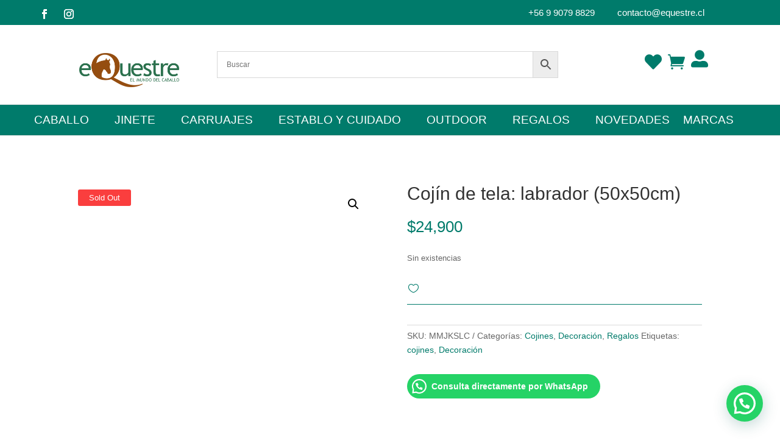

--- FILE ---
content_type: text/html; charset=UTF-8
request_url: https://www.equestre.cl/producto/cojin-de-tela-labrador-50x50cm/
body_size: 111758
content:
<!DOCTYPE html><html lang="es"><head><script data-no-optimize="1">var litespeed_docref=sessionStorage.getItem("litespeed_docref");litespeed_docref&&(Object.defineProperty(document,"referrer",{get:function(){return litespeed_docref}}),sessionStorage.removeItem("litespeed_docref"));</script> <meta charset="UTF-8" /><meta http-equiv="X-UA-Compatible" content="IE=edge"><link rel="pingback" href="https://www.equestre.cl/xmlrpc.php" /> <script type="litespeed/javascript">document.documentElement.className='js'</script> <script type="litespeed/javascript">document.documentElement.className=document.documentElement.className+' yes-js js_active js'</script> <style id='super-products-swatches' type='text/css'>.sps-swatches .swatch.disabled, .sps-swatches .superSwatch.disabled {
			opacity: 1 !important;		
			}.sps-swatches>.superSwatch.disabled:before {
			background-color: #dd3333 !important;
			}
			
			.sps-swatches>.superSwatch.disabled:after {
			background-color: #dd3333 !important;
			}.sps-swatches>.swatchColor, .sps-swatches>.swatchColor>div {
			width: 36px !important;
			height: 36px !important;
			}
			
			.sps-swatches .swatch {
				width: 36px !important;
				height: 36px !important;
				line-height: 36px !important;
			}.products .sps-swatches>.swatchColor, .products .sps-swatches>.swatchColor>div {
	              width: 26px !important;
			      height: 26px !important;

            }

             .products .sps-swatches .swatch{
                  width: 26px !important;
	              height: 26px !important;
	              line-height: 26px !important;
             }.sps-swatches>.swatchColor.selected {
			border: 2px solid #000000 !important;
			}
			
			.sps-swatches .swatch.selected {
				border: 2px solid #000000 !important;
			}
			
			.sps-swatches .swatch-label-square.selected {
				border: 2px solid #000000 !important;
			}
			
			.sps-swatches .swatch-label-circle.selected {
				border: 2px solid #000000 !important;
			}.sps-swatches>.swatchColor {
			border: 2px solid #828282 !important;
			}
			
			.sps-swatches .swatch, .sps-swatches .swatch-label-circle, .sps-swatches .swatch-label-square {
				border: 2px solid #828282 !important;
			}</style><meta name='robots' content='index, follow, max-image-preview:large, max-snippet:-1, max-video-preview:-1' /><title>Cojín de tela: labrador (50x50cm) - Comercial Equestre</title><link rel="canonical" href="https://www.equestre.cl/producto/cojin-de-tela-labrador-50x50cm/" /><meta property="og:locale" content="es_ES" /><meta property="og:type" content="article" /><meta property="og:title" content="Cojín de tela: labrador (50x50cm) - Comercial Equestre" /><meta property="og:url" content="https://www.equestre.cl/producto/cojin-de-tela-labrador-50x50cm/" /><meta property="og:site_name" content="Comercial Equestre" /><meta property="article:publisher" content="https://www.facebook.com/equestrecl/" /><meta property="article:modified_time" content="2023-11-30T14:34:09+00:00" /><meta property="og:image" content="https://www.equestre.cl/wp-content/uploads/2020/04/jikslc_2.jpg" /><meta property="og:image:width" content="1000" /><meta property="og:image:height" content="1000" /><meta property="og:image:type" content="image/jpeg" /><meta name="twitter:card" content="summary_large_image" /> <script type="application/ld+json" class="yoast-schema-graph">{"@context":"https://schema.org","@graph":[{"@type":"WebPage","@id":"https://www.equestre.cl/producto/cojin-de-tela-labrador-50x50cm/","url":"https://www.equestre.cl/producto/cojin-de-tela-labrador-50x50cm/","name":"Cojín de tela: labrador (50x50cm) - Comercial Equestre","isPartOf":{"@id":"https://equestre.cl/#website"},"primaryImageOfPage":{"@id":"https://www.equestre.cl/producto/cojin-de-tela-labrador-50x50cm/#primaryimage"},"image":{"@id":"https://www.equestre.cl/producto/cojin-de-tela-labrador-50x50cm/#primaryimage"},"thumbnailUrl":"https://www.equestre.cl/wp-content/uploads/2020/04/jikslc_2.jpg","datePublished":"2020-04-28T21:21:05+00:00","dateModified":"2023-11-30T14:34:09+00:00","breadcrumb":{"@id":"https://www.equestre.cl/producto/cojin-de-tela-labrador-50x50cm/#breadcrumb"},"inLanguage":"es","potentialAction":[{"@type":"ReadAction","target":["https://www.equestre.cl/producto/cojin-de-tela-labrador-50x50cm/"]}]},{"@type":"ImageObject","inLanguage":"es","@id":"https://www.equestre.cl/producto/cojin-de-tela-labrador-50x50cm/#primaryimage","url":"https://www.equestre.cl/wp-content/uploads/2020/04/jikslc_2.jpg","contentUrl":"https://www.equestre.cl/wp-content/uploads/2020/04/jikslc_2.jpg","width":1000,"height":1000},{"@type":"BreadcrumbList","@id":"https://www.equestre.cl/producto/cojin-de-tela-labrador-50x50cm/#breadcrumb","itemListElement":[{"@type":"ListItem","position":1,"name":"Portada","item":"https://www.equestre.cl/"},{"@type":"ListItem","position":2,"name":"Tienda","item":"https://www.equestre.cl/tienda/"},{"@type":"ListItem","position":3,"name":"Cojín de tela: labrador (50x50cm)"}]},{"@type":"WebSite","@id":"https://equestre.cl/#website","url":"https://equestre.cl/","name":"Comercial Equestre","description":"El Mundo del Caballo","potentialAction":[{"@type":"SearchAction","target":{"@type":"EntryPoint","urlTemplate":"https://equestre.cl/?s={search_term_string}"},"query-input":{"@type":"PropertyValueSpecification","valueRequired":true,"valueName":"search_term_string"}}],"inLanguage":"es"}]}</script> <link rel='dns-prefetch' href='//www.googletagmanager.com' /><link rel='dns-prefetch' href='//fonts.googleapis.com' /><link rel='dns-prefetch' href='//pagead2.googlesyndication.com' /><link rel="alternate" type="application/rss+xml" title="Comercial Equestre &raquo; Feed" href="https://www.equestre.cl/feed/" /><link rel="alternate" type="application/rss+xml" title="Comercial Equestre &raquo; Feed de los comentarios" href="https://www.equestre.cl/comments/feed/" /><link rel="alternate" title="oEmbed (JSON)" type="application/json+oembed" href="https://www.equestre.cl/wp-json/oembed/1.0/embed?url=https%3A%2F%2Fwww.equestre.cl%2Fproducto%2Fcojin-de-tela-labrador-50x50cm%2F" /><link rel="alternate" title="oEmbed (XML)" type="text/xml+oembed" href="https://www.equestre.cl/wp-json/oembed/1.0/embed?url=https%3A%2F%2Fwww.equestre.cl%2Fproducto%2Fcojin-de-tela-labrador-50x50cm%2F&#038;format=xml" /><meta content="Divi v.4.27.5" name="generator"/><style>1{content-visibility:auto;contain-intrinsic-size:1px 1000px;}</style><link data-optimized="2" rel="stylesheet" href="https://www.equestre.cl/wp-content/litespeed/css/6ba5dd82534a94be2cd5864ac41aa696.css?ver=1f0d6" /><style id='global-styles-inline-css' type='text/css'>:root{--wp--preset--aspect-ratio--square: 1;--wp--preset--aspect-ratio--4-3: 4/3;--wp--preset--aspect-ratio--3-4: 3/4;--wp--preset--aspect-ratio--3-2: 3/2;--wp--preset--aspect-ratio--2-3: 2/3;--wp--preset--aspect-ratio--16-9: 16/9;--wp--preset--aspect-ratio--9-16: 9/16;--wp--preset--color--black: #000000;--wp--preset--color--cyan-bluish-gray: #abb8c3;--wp--preset--color--white: #ffffff;--wp--preset--color--pale-pink: #f78da7;--wp--preset--color--vivid-red: #cf2e2e;--wp--preset--color--luminous-vivid-orange: #ff6900;--wp--preset--color--luminous-vivid-amber: #fcb900;--wp--preset--color--light-green-cyan: #7bdcb5;--wp--preset--color--vivid-green-cyan: #00d084;--wp--preset--color--pale-cyan-blue: #8ed1fc;--wp--preset--color--vivid-cyan-blue: #0693e3;--wp--preset--color--vivid-purple: #9b51e0;--wp--preset--gradient--vivid-cyan-blue-to-vivid-purple: linear-gradient(135deg,rgb(6,147,227) 0%,rgb(155,81,224) 100%);--wp--preset--gradient--light-green-cyan-to-vivid-green-cyan: linear-gradient(135deg,rgb(122,220,180) 0%,rgb(0,208,130) 100%);--wp--preset--gradient--luminous-vivid-amber-to-luminous-vivid-orange: linear-gradient(135deg,rgb(252,185,0) 0%,rgb(255,105,0) 100%);--wp--preset--gradient--luminous-vivid-orange-to-vivid-red: linear-gradient(135deg,rgb(255,105,0) 0%,rgb(207,46,46) 100%);--wp--preset--gradient--very-light-gray-to-cyan-bluish-gray: linear-gradient(135deg,rgb(238,238,238) 0%,rgb(169,184,195) 100%);--wp--preset--gradient--cool-to-warm-spectrum: linear-gradient(135deg,rgb(74,234,220) 0%,rgb(151,120,209) 20%,rgb(207,42,186) 40%,rgb(238,44,130) 60%,rgb(251,105,98) 80%,rgb(254,248,76) 100%);--wp--preset--gradient--blush-light-purple: linear-gradient(135deg,rgb(255,206,236) 0%,rgb(152,150,240) 100%);--wp--preset--gradient--blush-bordeaux: linear-gradient(135deg,rgb(254,205,165) 0%,rgb(254,45,45) 50%,rgb(107,0,62) 100%);--wp--preset--gradient--luminous-dusk: linear-gradient(135deg,rgb(255,203,112) 0%,rgb(199,81,192) 50%,rgb(65,88,208) 100%);--wp--preset--gradient--pale-ocean: linear-gradient(135deg,rgb(255,245,203) 0%,rgb(182,227,212) 50%,rgb(51,167,181) 100%);--wp--preset--gradient--electric-grass: linear-gradient(135deg,rgb(202,248,128) 0%,rgb(113,206,126) 100%);--wp--preset--gradient--midnight: linear-gradient(135deg,rgb(2,3,129) 0%,rgb(40,116,252) 100%);--wp--preset--font-size--small: 13px;--wp--preset--font-size--medium: 20px;--wp--preset--font-size--large: 36px;--wp--preset--font-size--x-large: 42px;--wp--preset--spacing--20: 0.44rem;--wp--preset--spacing--30: 0.67rem;--wp--preset--spacing--40: 1rem;--wp--preset--spacing--50: 1.5rem;--wp--preset--spacing--60: 2.25rem;--wp--preset--spacing--70: 3.38rem;--wp--preset--spacing--80: 5.06rem;--wp--preset--shadow--natural: 6px 6px 9px rgba(0, 0, 0, 0.2);--wp--preset--shadow--deep: 12px 12px 50px rgba(0, 0, 0, 0.4);--wp--preset--shadow--sharp: 6px 6px 0px rgba(0, 0, 0, 0.2);--wp--preset--shadow--outlined: 6px 6px 0px -3px rgb(255, 255, 255), 6px 6px rgb(0, 0, 0);--wp--preset--shadow--crisp: 6px 6px 0px rgb(0, 0, 0);}:root { --wp--style--global--content-size: 823px;--wp--style--global--wide-size: 1080px; }:where(body) { margin: 0; }.wp-site-blocks > .alignleft { float: left; margin-right: 2em; }.wp-site-blocks > .alignright { float: right; margin-left: 2em; }.wp-site-blocks > .aligncenter { justify-content: center; margin-left: auto; margin-right: auto; }:where(.is-layout-flex){gap: 0.5em;}:where(.is-layout-grid){gap: 0.5em;}.is-layout-flow > .alignleft{float: left;margin-inline-start: 0;margin-inline-end: 2em;}.is-layout-flow > .alignright{float: right;margin-inline-start: 2em;margin-inline-end: 0;}.is-layout-flow > .aligncenter{margin-left: auto !important;margin-right: auto !important;}.is-layout-constrained > .alignleft{float: left;margin-inline-start: 0;margin-inline-end: 2em;}.is-layout-constrained > .alignright{float: right;margin-inline-start: 2em;margin-inline-end: 0;}.is-layout-constrained > .aligncenter{margin-left: auto !important;margin-right: auto !important;}.is-layout-constrained > :where(:not(.alignleft):not(.alignright):not(.alignfull)){max-width: var(--wp--style--global--content-size);margin-left: auto !important;margin-right: auto !important;}.is-layout-constrained > .alignwide{max-width: var(--wp--style--global--wide-size);}body .is-layout-flex{display: flex;}.is-layout-flex{flex-wrap: wrap;align-items: center;}.is-layout-flex > :is(*, div){margin: 0;}body .is-layout-grid{display: grid;}.is-layout-grid > :is(*, div){margin: 0;}body{padding-top: 0px;padding-right: 0px;padding-bottom: 0px;padding-left: 0px;}:root :where(.wp-element-button, .wp-block-button__link){background-color: #32373c;border-width: 0;color: #fff;font-family: inherit;font-size: inherit;font-style: inherit;font-weight: inherit;letter-spacing: inherit;line-height: inherit;padding-top: calc(0.667em + 2px);padding-right: calc(1.333em + 2px);padding-bottom: calc(0.667em + 2px);padding-left: calc(1.333em + 2px);text-decoration: none;text-transform: inherit;}.has-black-color{color: var(--wp--preset--color--black) !important;}.has-cyan-bluish-gray-color{color: var(--wp--preset--color--cyan-bluish-gray) !important;}.has-white-color{color: var(--wp--preset--color--white) !important;}.has-pale-pink-color{color: var(--wp--preset--color--pale-pink) !important;}.has-vivid-red-color{color: var(--wp--preset--color--vivid-red) !important;}.has-luminous-vivid-orange-color{color: var(--wp--preset--color--luminous-vivid-orange) !important;}.has-luminous-vivid-amber-color{color: var(--wp--preset--color--luminous-vivid-amber) !important;}.has-light-green-cyan-color{color: var(--wp--preset--color--light-green-cyan) !important;}.has-vivid-green-cyan-color{color: var(--wp--preset--color--vivid-green-cyan) !important;}.has-pale-cyan-blue-color{color: var(--wp--preset--color--pale-cyan-blue) !important;}.has-vivid-cyan-blue-color{color: var(--wp--preset--color--vivid-cyan-blue) !important;}.has-vivid-purple-color{color: var(--wp--preset--color--vivid-purple) !important;}.has-black-background-color{background-color: var(--wp--preset--color--black) !important;}.has-cyan-bluish-gray-background-color{background-color: var(--wp--preset--color--cyan-bluish-gray) !important;}.has-white-background-color{background-color: var(--wp--preset--color--white) !important;}.has-pale-pink-background-color{background-color: var(--wp--preset--color--pale-pink) !important;}.has-vivid-red-background-color{background-color: var(--wp--preset--color--vivid-red) !important;}.has-luminous-vivid-orange-background-color{background-color: var(--wp--preset--color--luminous-vivid-orange) !important;}.has-luminous-vivid-amber-background-color{background-color: var(--wp--preset--color--luminous-vivid-amber) !important;}.has-light-green-cyan-background-color{background-color: var(--wp--preset--color--light-green-cyan) !important;}.has-vivid-green-cyan-background-color{background-color: var(--wp--preset--color--vivid-green-cyan) !important;}.has-pale-cyan-blue-background-color{background-color: var(--wp--preset--color--pale-cyan-blue) !important;}.has-vivid-cyan-blue-background-color{background-color: var(--wp--preset--color--vivid-cyan-blue) !important;}.has-vivid-purple-background-color{background-color: var(--wp--preset--color--vivid-purple) !important;}.has-black-border-color{border-color: var(--wp--preset--color--black) !important;}.has-cyan-bluish-gray-border-color{border-color: var(--wp--preset--color--cyan-bluish-gray) !important;}.has-white-border-color{border-color: var(--wp--preset--color--white) !important;}.has-pale-pink-border-color{border-color: var(--wp--preset--color--pale-pink) !important;}.has-vivid-red-border-color{border-color: var(--wp--preset--color--vivid-red) !important;}.has-luminous-vivid-orange-border-color{border-color: var(--wp--preset--color--luminous-vivid-orange) !important;}.has-luminous-vivid-amber-border-color{border-color: var(--wp--preset--color--luminous-vivid-amber) !important;}.has-light-green-cyan-border-color{border-color: var(--wp--preset--color--light-green-cyan) !important;}.has-vivid-green-cyan-border-color{border-color: var(--wp--preset--color--vivid-green-cyan) !important;}.has-pale-cyan-blue-border-color{border-color: var(--wp--preset--color--pale-cyan-blue) !important;}.has-vivid-cyan-blue-border-color{border-color: var(--wp--preset--color--vivid-cyan-blue) !important;}.has-vivid-purple-border-color{border-color: var(--wp--preset--color--vivid-purple) !important;}.has-vivid-cyan-blue-to-vivid-purple-gradient-background{background: var(--wp--preset--gradient--vivid-cyan-blue-to-vivid-purple) !important;}.has-light-green-cyan-to-vivid-green-cyan-gradient-background{background: var(--wp--preset--gradient--light-green-cyan-to-vivid-green-cyan) !important;}.has-luminous-vivid-amber-to-luminous-vivid-orange-gradient-background{background: var(--wp--preset--gradient--luminous-vivid-amber-to-luminous-vivid-orange) !important;}.has-luminous-vivid-orange-to-vivid-red-gradient-background{background: var(--wp--preset--gradient--luminous-vivid-orange-to-vivid-red) !important;}.has-very-light-gray-to-cyan-bluish-gray-gradient-background{background: var(--wp--preset--gradient--very-light-gray-to-cyan-bluish-gray) !important;}.has-cool-to-warm-spectrum-gradient-background{background: var(--wp--preset--gradient--cool-to-warm-spectrum) !important;}.has-blush-light-purple-gradient-background{background: var(--wp--preset--gradient--blush-light-purple) !important;}.has-blush-bordeaux-gradient-background{background: var(--wp--preset--gradient--blush-bordeaux) !important;}.has-luminous-dusk-gradient-background{background: var(--wp--preset--gradient--luminous-dusk) !important;}.has-pale-ocean-gradient-background{background: var(--wp--preset--gradient--pale-ocean) !important;}.has-electric-grass-gradient-background{background: var(--wp--preset--gradient--electric-grass) !important;}.has-midnight-gradient-background{background: var(--wp--preset--gradient--midnight) !important;}.has-small-font-size{font-size: var(--wp--preset--font-size--small) !important;}.has-medium-font-size{font-size: var(--wp--preset--font-size--medium) !important;}.has-large-font-size{font-size: var(--wp--preset--font-size--large) !important;}.has-x-large-font-size{font-size: var(--wp--preset--font-size--x-large) !important;}
/*# sourceURL=global-styles-inline-css */</style><style id='woocommerce-inline-inline-css' type='text/css'>.woocommerce form .form-row .required { visibility: visible; }
/*# sourceURL=woocommerce-inline-inline-css */</style><style id='yith-wcan-shortcodes-inline-css' type='text/css'>:root{
	--yith-wcan-filters_colors_titles: #434343;
	--yith-wcan-filters_colors_background: #FFFFFF;
	--yith-wcan-filters_colors_accent: #A7144C;
	--yith-wcan-filters_colors_accent_r: 167;
	--yith-wcan-filters_colors_accent_g: 20;
	--yith-wcan-filters_colors_accent_b: 76;
	--yith-wcan-color_swatches_border_radius: 100%;
	--yith-wcan-color_swatches_size: 30px;
	--yith-wcan-labels_style_background: #FFFFFF;
	--yith-wcan-labels_style_background_hover: #A7144C;
	--yith-wcan-labels_style_background_active: #A7144C;
	--yith-wcan-labels_style_text: #434343;
	--yith-wcan-labels_style_text_hover: #FFFFFF;
	--yith-wcan-labels_style_text_active: #FFFFFF;
	--yith-wcan-anchors_style_text: #434343;
	--yith-wcan-anchors_style_text_hover: #A7144C;
	--yith-wcan-anchors_style_text_active: #A7144C;
}
/*# sourceURL=yith-wcan-shortcodes-inline-css */</style><style id='ywctm-frontend-inline-css' type='text/css'>form.cart button.single_add_to_cart_button, .ppc-button-wrapper, .wc-ppcp-paylater-msg__container, .widget.woocommerce.widget_shopping_cart{display: none !important}
/*# sourceURL=ywctm-frontend-inline-css */</style><style id='yith-wcwl-main-inline-css' type='text/css'>:root { --color-add-to-wishlist-background: #333333; --color-add-to-wishlist-text: #FFFFFF; --color-add-to-wishlist-border: #333333; --color-add-to-wishlist-background-hover: #333333; --color-add-to-wishlist-text-hover: #FFFFFF; --color-add-to-wishlist-border-hover: #333333; --rounded-corners-radius: 16px; --color-add-to-cart-background: #333333; --color-add-to-cart-text: #FFFFFF; --color-add-to-cart-border: #333333; --color-add-to-cart-background-hover: #4F4F4F; --color-add-to-cart-text-hover: #FFFFFF; --color-add-to-cart-border-hover: #4F4F4F; --add-to-cart-rounded-corners-radius: 16px; --color-button-style-1-background: #333333; --color-button-style-1-text: #FFFFFF; --color-button-style-1-border: #333333; --color-button-style-1-background-hover: #4F4F4F; --color-button-style-1-text-hover: #FFFFFF; --color-button-style-1-border-hover: #4F4F4F; --color-button-style-2-background: #333333; --color-button-style-2-text: #FFFFFF; --color-button-style-2-border: #333333; --color-button-style-2-background-hover: #4F4F4F; --color-button-style-2-text-hover: #FFFFFF; --color-button-style-2-border-hover: #4F4F4F; --color-wishlist-table-background: #FFFFFF; --color-wishlist-table-text: #6d6c6c; --color-wishlist-table-border: #FFFFFF; --color-headers-background: #F4F4F4; --color-share-button-color: #FFFFFF; --color-share-button-color-hover: #FFFFFF; --color-fb-button-background: #39599E; --color-fb-button-background-hover: #595A5A; --color-tw-button-background: #45AFE2; --color-tw-button-background-hover: #595A5A; --color-pr-button-background: #AB2E31; --color-pr-button-background-hover: #595A5A; --color-em-button-background: #FBB102; --color-em-button-background-hover: #595A5A; --color-wa-button-background: #00A901; --color-wa-button-background-hover: #595A5A; --feedback-duration: 3s } 
 :root { --color-add-to-wishlist-background: #333333; --color-add-to-wishlist-text: #FFFFFF; --color-add-to-wishlist-border: #333333; --color-add-to-wishlist-background-hover: #333333; --color-add-to-wishlist-text-hover: #FFFFFF; --color-add-to-wishlist-border-hover: #333333; --rounded-corners-radius: 16px; --color-add-to-cart-background: #333333; --color-add-to-cart-text: #FFFFFF; --color-add-to-cart-border: #333333; --color-add-to-cart-background-hover: #4F4F4F; --color-add-to-cart-text-hover: #FFFFFF; --color-add-to-cart-border-hover: #4F4F4F; --add-to-cart-rounded-corners-radius: 16px; --color-button-style-1-background: #333333; --color-button-style-1-text: #FFFFFF; --color-button-style-1-border: #333333; --color-button-style-1-background-hover: #4F4F4F; --color-button-style-1-text-hover: #FFFFFF; --color-button-style-1-border-hover: #4F4F4F; --color-button-style-2-background: #333333; --color-button-style-2-text: #FFFFFF; --color-button-style-2-border: #333333; --color-button-style-2-background-hover: #4F4F4F; --color-button-style-2-text-hover: #FFFFFF; --color-button-style-2-border-hover: #4F4F4F; --color-wishlist-table-background: #FFFFFF; --color-wishlist-table-text: #6d6c6c; --color-wishlist-table-border: #FFFFFF; --color-headers-background: #F4F4F4; --color-share-button-color: #FFFFFF; --color-share-button-color-hover: #FFFFFF; --color-fb-button-background: #39599E; --color-fb-button-background-hover: #595A5A; --color-tw-button-background: #45AFE2; --color-tw-button-background-hover: #595A5A; --color-pr-button-background: #AB2E31; --color-pr-button-background-hover: #595A5A; --color-em-button-background: #FBB102; --color-em-button-background-hover: #595A5A; --color-wa-button-background: #00A901; --color-wa-button-background-hover: #595A5A; --feedback-duration: 3s } 
/*# sourceURL=yith-wcwl-main-inline-css */</style><style id='divi-style-inline-inline-css' type='text/css'>/*!
Theme Name: Divi
Theme URI: http://www.elegantthemes.com/gallery/divi/
Version: 4.27.5
Description: Smart. Flexible. Beautiful. Divi is the most powerful theme in our collection.
Author: Elegant Themes
Author URI: http://www.elegantthemes.com
License: GNU General Public License v2
License URI: http://www.gnu.org/licenses/gpl-2.0.html
*/

a,abbr,acronym,address,applet,b,big,blockquote,body,center,cite,code,dd,del,dfn,div,dl,dt,em,fieldset,font,form,h1,h2,h3,h4,h5,h6,html,i,iframe,img,ins,kbd,label,legend,li,object,ol,p,pre,q,s,samp,small,span,strike,strong,sub,sup,tt,u,ul,var{margin:0;padding:0;border:0;outline:0;font-size:100%;-ms-text-size-adjust:100%;-webkit-text-size-adjust:100%;vertical-align:baseline;background:transparent}body{line-height:1}ol,ul{list-style:none}blockquote,q{quotes:none}blockquote:after,blockquote:before,q:after,q:before{content:"";content:none}blockquote{margin:20px 0 30px;border-left:5px solid;padding-left:20px}:focus{outline:0}del{text-decoration:line-through}pre{overflow:auto;padding:10px}figure{margin:0}table{border-collapse:collapse;border-spacing:0}article,aside,footer,header,hgroup,nav,section{display:block}body{font-family:Open Sans,Arial,sans-serif;font-size:14px;color:#666;background-color:#fff;line-height:1.7em;font-weight:500;-webkit-font-smoothing:antialiased;-moz-osx-font-smoothing:grayscale}body.page-template-page-template-blank-php #page-container{padding-top:0!important}body.et_cover_background{background-size:cover!important;background-position:top!important;background-repeat:no-repeat!important;background-attachment:fixed}a{color:#2ea3f2}a,a:hover{text-decoration:none}p{padding-bottom:1em}p:not(.has-background):last-of-type{padding-bottom:0}p.et_normal_padding{padding-bottom:1em}strong{font-weight:700}cite,em,i{font-style:italic}code,pre{font-family:Courier New,monospace;margin-bottom:10px}ins{text-decoration:none}sub,sup{height:0;line-height:1;position:relative;vertical-align:baseline}sup{bottom:.8em}sub{top:.3em}dl{margin:0 0 1.5em}dl dt{font-weight:700}dd{margin-left:1.5em}blockquote p{padding-bottom:0}embed,iframe,object,video{max-width:100%}h1,h2,h3,h4,h5,h6{color:#333;padding-bottom:10px;line-height:1em;font-weight:500}h1 a,h2 a,h3 a,h4 a,h5 a,h6 a{color:inherit}h1{font-size:30px}h2{font-size:26px}h3{font-size:22px}h4{font-size:18px}h5{font-size:16px}h6{font-size:14px}input{-webkit-appearance:none}input[type=checkbox]{-webkit-appearance:checkbox}input[type=radio]{-webkit-appearance:radio}input.text,input.title,input[type=email],input[type=password],input[type=tel],input[type=text],select,textarea{background-color:#fff;border:1px solid #bbb;padding:2px;color:#4e4e4e}input.text:focus,input.title:focus,input[type=text]:focus,select:focus,textarea:focus{border-color:#2d3940;color:#3e3e3e}input.text,input.title,input[type=text],select,textarea{margin:0}textarea{padding:4px}button,input,select,textarea{font-family:inherit}img{max-width:100%;height:auto}.clear{clear:both}br.clear{margin:0;padding:0}.pagination{clear:both}#et_search_icon:hover,.et-social-icon a:hover,.et_password_protected_form .et_submit_button,.form-submit .et_pb_buttontton.alt.disabled,.nav-single a,.posted_in a{color:#2ea3f2}.et-search-form,blockquote{border-color:#2ea3f2}#main-content{background-color:#fff}.container{width:80%;max-width:1080px;margin:auto;position:relative}body:not(.et-tb) #main-content .container,body:not(.et-tb-has-header) #main-content .container{padding-top:58px}.et_full_width_page #main-content .container:before{display:none}.main_title{margin-bottom:20px}.et_password_protected_form .et_submit_button:hover,.form-submit .et_pb_button:hover{background:rgba(0,0,0,.05)}.et_button_icon_visible .et_pb_button{padding-right:2em;padding-left:.7em}.et_button_icon_visible .et_pb_button:after{opacity:1;margin-left:0}.et_button_left .et_pb_button:hover:after{left:.15em}.et_button_left .et_pb_button:after{margin-left:0;left:1em}.et_button_icon_visible.et_button_left .et_pb_button,.et_button_left .et_pb_button:hover,.et_button_left .et_pb_module .et_pb_button:hover{padding-left:2em;padding-right:.7em}.et_button_icon_visible.et_button_left .et_pb_button:after,.et_button_left .et_pb_button:hover:after{left:.15em}.et_password_protected_form .et_submit_button:hover,.form-submit .et_pb_button:hover{padding:.3em 1em}.et_button_no_icon .et_pb_button:after{display:none}.et_button_no_icon.et_button_icon_visible.et_button_left .et_pb_button,.et_button_no_icon.et_button_left .et_pb_button:hover,.et_button_no_icon .et_pb_button,.et_button_no_icon .et_pb_button:hover{padding:.3em 1em!important}.et_button_custom_icon .et_pb_button:after{line-height:1.7em}.et_button_custom_icon.et_button_icon_visible .et_pb_button:after,.et_button_custom_icon .et_pb_button:hover:after{margin-left:.3em}#left-area .post_format-post-format-gallery .wp-block-gallery:first-of-type{padding:0;margin-bottom:-16px}.entry-content table:not(.variations){border:1px solid #eee;margin:0 0 15px;text-align:left;width:100%}.entry-content thead th,.entry-content tr th{color:#555;font-weight:700;padding:9px 24px}.entry-content tr td{border-top:1px solid #eee;padding:6px 24px}#left-area ul,.entry-content ul,.et-l--body ul,.et-l--footer ul,.et-l--header ul{list-style-type:disc;padding:0 0 23px 1em;line-height:26px}#left-area ol,.entry-content ol,.et-l--body ol,.et-l--footer ol,.et-l--header ol{list-style-type:decimal;list-style-position:inside;padding:0 0 23px;line-height:26px}#left-area ul li ul,.entry-content ul li ol{padding:2px 0 2px 20px}#left-area ol li ul,.entry-content ol li ol,.et-l--body ol li ol,.et-l--footer ol li ol,.et-l--header ol li ol{padding:2px 0 2px 35px}#left-area ul.wp-block-gallery{display:-webkit-box;display:-ms-flexbox;display:flex;-ms-flex-wrap:wrap;flex-wrap:wrap;list-style-type:none;padding:0}#left-area ul.products{padding:0!important;line-height:1.7!important;list-style:none!important}.gallery-item a{display:block}.gallery-caption,.gallery-item a{width:90%}#wpadminbar{z-index:100001}#left-area .post-meta{font-size:14px;padding-bottom:15px}#left-area .post-meta a{text-decoration:none;color:#666}#left-area .et_featured_image{padding-bottom:7px}.single .post{padding-bottom:25px}body.single .et_audio_content{margin-bottom:-6px}.nav-single a{text-decoration:none;color:#2ea3f2;font-size:14px;font-weight:400}.nav-previous{float:left}.nav-next{float:right}.et_password_protected_form p input{background-color:#eee;border:none!important;width:100%!important;border-radius:0!important;font-size:14px;color:#999!important;padding:16px!important;-webkit-box-sizing:border-box;box-sizing:border-box}.et_password_protected_form label{display:none}.et_password_protected_form .et_submit_button{font-family:inherit;display:block;float:right;margin:8px auto 0;cursor:pointer}.post-password-required p.nocomments.container{max-width:100%}.post-password-required p.nocomments.container:before{display:none}.aligncenter,div.post .new-post .aligncenter{display:block;margin-left:auto;margin-right:auto}.wp-caption{border:1px solid #ddd;text-align:center;background-color:#f3f3f3;margin-bottom:10px;max-width:96%;padding:8px}.wp-caption.alignleft{margin:0 30px 20px 0}.wp-caption.alignright{margin:0 0 20px 30px}.wp-caption img{margin:0;padding:0;border:0}.wp-caption p.wp-caption-text{font-size:12px;padding:0 4px 5px;margin:0}.alignright{float:right}.alignleft{float:left}img.alignleft{display:inline;float:left;margin-right:15px}img.alignright{display:inline;float:right;margin-left:15px}.page.et_pb_pagebuilder_layout #main-content{background-color:transparent}body #main-content .et_builder_inner_content>h1,body #main-content .et_builder_inner_content>h2,body #main-content .et_builder_inner_content>h3,body #main-content .et_builder_inner_content>h4,body #main-content .et_builder_inner_content>h5,body #main-content .et_builder_inner_content>h6{line-height:1.4em}body #main-content .et_builder_inner_content>p{line-height:1.7em}.wp-block-pullquote{margin:20px 0 30px}.wp-block-pullquote.has-background blockquote{border-left:none}.wp-block-group.has-background{padding:1.5em 1.5em .5em}@media (min-width:981px){#left-area{width:79.125%;padding-bottom:23px}#main-content .container:before{content:"";position:absolute;top:0;height:100%;width:1px;background-color:#e2e2e2}.et_full_width_page #left-area,.et_no_sidebar #left-area{float:none;width:100%!important}.et_full_width_page #left-area{padding-bottom:0}.et_no_sidebar #main-content .container:before{display:none}}@media (max-width:980px){#page-container{padding-top:80px}.et-tb #page-container,.et-tb-has-header #page-container{padding-top:0!important}#left-area,#sidebar{width:100%!important}#main-content .container:before{display:none!important}.et_full_width_page .et_gallery_item:nth-child(4n+1){clear:none}}@media print{#page-container{padding-top:0!important}}#wp-admin-bar-et-use-visual-builder a:before{font-family:ETmodules!important;content:"\e625";font-size:30px!important;width:28px;margin-top:-3px;color:#974df3!important}#wp-admin-bar-et-use-visual-builder:hover a:before{color:#fff!important}#wp-admin-bar-et-use-visual-builder:hover a,#wp-admin-bar-et-use-visual-builder a:hover{transition:background-color .5s ease;-webkit-transition:background-color .5s ease;-moz-transition:background-color .5s ease;background-color:#7e3bd0!important;color:#fff!important}* html .clearfix,:first-child+html .clearfix{zoom:1}.iphone .et_pb_section_video_bg video::-webkit-media-controls-start-playback-button{display:none!important;-webkit-appearance:none}.et_mobile_device .et_pb_section_parallax .et_pb_parallax_css{background-attachment:scroll}.et-social-facebook a.icon:before{content:"\e093"}.et-social-twitter a.icon:before{content:"\e094"}.et-social-google-plus a.icon:before{content:"\e096"}.et-social-instagram a.icon:before{content:"\e09a"}.et-social-rss a.icon:before{content:"\e09e"}.ai1ec-single-event:after{content:" ";display:table;clear:both}.evcal_event_details .evcal_evdata_cell .eventon_details_shading_bot.eventon_details_shading_bot{z-index:3}.wp-block-divi-layout{margin-bottom:1em}*{-webkit-box-sizing:border-box;box-sizing:border-box}#et-info-email:before,#et-info-phone:before,#et_search_icon:before,.comment-reply-link:after,.et-cart-info span:before,.et-pb-arrow-next:before,.et-pb-arrow-prev:before,.et-social-icon a:before,.et_audio_container .mejs-playpause-button button:before,.et_audio_container .mejs-volume-button button:before,.et_overlay:before,.et_password_protected_form .et_submit_button:after,.et_pb_button:after,.et_pb_contact_reset:after,.et_pb_contact_submit:after,.et_pb_font_icon:before,.et_pb_newsletter_button:after,.et_pb_pricing_table_button:after,.et_pb_promo_button:after,.et_pb_testimonial:before,.et_pb_toggle_title:before,.form-submit .et_pb_button:after,.mobile_menu_bar:before,a.et_pb_more_button:after{font-family:ETmodules!important;speak:none;font-style:normal;font-weight:400;-webkit-font-feature-settings:normal;font-feature-settings:normal;font-variant:normal;text-transform:none;line-height:1;-webkit-font-smoothing:antialiased;-moz-osx-font-smoothing:grayscale;text-shadow:0 0;direction:ltr}.et-pb-icon,.et_pb_custom_button_icon.et_pb_button:after,.et_pb_login .et_pb_custom_button_icon.et_pb_button:after,.et_pb_woo_custom_button_icon .button.et_pb_custom_button_icon.et_pb_button:after,.et_pb_woo_custom_button_icon .button.et_pb_custom_button_icon.et_pb_button:hover:after{content:attr(data-icon)}.et-pb-icon{font-family:ETmodules;speak:none;font-weight:400;-webkit-font-feature-settings:normal;font-feature-settings:normal;font-variant:normal;text-transform:none;line-height:1;-webkit-font-smoothing:antialiased;font-size:96px;font-style:normal;display:inline-block;-webkit-box-sizing:border-box;box-sizing:border-box;direction:ltr}#et-ajax-saving{display:none;-webkit-transition:background .3s,-webkit-box-shadow .3s;transition:background .3s,-webkit-box-shadow .3s;transition:background .3s,box-shadow .3s;transition:background .3s,box-shadow .3s,-webkit-box-shadow .3s;-webkit-box-shadow:rgba(0,139,219,.247059) 0 0 60px;box-shadow:0 0 60px rgba(0,139,219,.247059);position:fixed;top:50%;left:50%;width:50px;height:50px;background:#fff;border-radius:50px;margin:-25px 0 0 -25px;z-index:999999;text-align:center}#et-ajax-saving img{margin:9px}.et-safe-mode-indicator,.et-safe-mode-indicator:focus,.et-safe-mode-indicator:hover{-webkit-box-shadow:0 5px 10px rgba(41,196,169,.15);box-shadow:0 5px 10px rgba(41,196,169,.15);background:#29c4a9;color:#fff;font-size:14px;font-weight:600;padding:12px;line-height:16px;border-radius:3px;position:fixed;bottom:30px;right:30px;z-index:999999;text-decoration:none;font-family:Open Sans,sans-serif;-webkit-font-smoothing:antialiased;-moz-osx-font-smoothing:grayscale}.et_pb_button{font-size:20px;font-weight:500;padding:.3em 1em;line-height:1.7em!important;background-color:transparent;background-size:cover;background-position:50%;background-repeat:no-repeat;border:2px solid;border-radius:3px;-webkit-transition-duration:.2s;transition-duration:.2s;-webkit-transition-property:all!important;transition-property:all!important}.et_pb_button,.et_pb_button_inner{position:relative}.et_pb_button:hover,.et_pb_module .et_pb_button:hover{border:2px solid transparent;padding:.3em 2em .3em .7em}.et_pb_button:hover{background-color:hsla(0,0%,100%,.2)}.et_pb_bg_layout_light.et_pb_button:hover,.et_pb_bg_layout_light .et_pb_button:hover{background-color:rgba(0,0,0,.05)}.et_pb_button:after,.et_pb_button:before{font-size:32px;line-height:1em;content:"\35";opacity:0;position:absolute;margin-left:-1em;-webkit-transition:all .2s;transition:all .2s;text-transform:none;-webkit-font-feature-settings:"kern" off;font-feature-settings:"kern" off;font-variant:none;font-style:normal;font-weight:400;text-shadow:none}.et_pb_button.et_hover_enabled:hover:after,.et_pb_button.et_pb_hovered:hover:after{-webkit-transition:none!important;transition:none!important}.et_pb_button:before{display:none}.et_pb_button:hover:after{opacity:1;margin-left:0}.et_pb_column_1_3 h1,.et_pb_column_1_4 h1,.et_pb_column_1_5 h1,.et_pb_column_1_6 h1,.et_pb_column_2_5 h1{font-size:26px}.et_pb_column_1_3 h2,.et_pb_column_1_4 h2,.et_pb_column_1_5 h2,.et_pb_column_1_6 h2,.et_pb_column_2_5 h2{font-size:23px}.et_pb_column_1_3 h3,.et_pb_column_1_4 h3,.et_pb_column_1_5 h3,.et_pb_column_1_6 h3,.et_pb_column_2_5 h3{font-size:20px}.et_pb_column_1_3 h4,.et_pb_column_1_4 h4,.et_pb_column_1_5 h4,.et_pb_column_1_6 h4,.et_pb_column_2_5 h4{font-size:18px}.et_pb_column_1_3 h5,.et_pb_column_1_4 h5,.et_pb_column_1_5 h5,.et_pb_column_1_6 h5,.et_pb_column_2_5 h5{font-size:16px}.et_pb_column_1_3 h6,.et_pb_column_1_4 h6,.et_pb_column_1_5 h6,.et_pb_column_1_6 h6,.et_pb_column_2_5 h6{font-size:15px}.et_pb_bg_layout_dark,.et_pb_bg_layout_dark h1,.et_pb_bg_layout_dark h2,.et_pb_bg_layout_dark h3,.et_pb_bg_layout_dark h4,.et_pb_bg_layout_dark h5,.et_pb_bg_layout_dark h6{color:#fff!important}.et_pb_module.et_pb_text_align_left{text-align:left}.et_pb_module.et_pb_text_align_center{text-align:center}.et_pb_module.et_pb_text_align_right{text-align:right}.et_pb_module.et_pb_text_align_justified{text-align:justify}.clearfix:after{visibility:hidden;display:block;font-size:0;content:" ";clear:both;height:0}.et_pb_bg_layout_light .et_pb_more_button{color:#2ea3f2}.et_builder_inner_content{position:relative;z-index:1}header .et_builder_inner_content{z-index:2}.et_pb_css_mix_blend_mode_passthrough{mix-blend-mode:unset!important}.et_pb_image_container{margin:-20px -20px 29px}.et_pb_module_inner{position:relative}.et_hover_enabled_preview{z-index:2}.et_hover_enabled:hover{position:relative;z-index:2}.et_pb_all_tabs,.et_pb_module,.et_pb_posts_nav a,.et_pb_tab,.et_pb_with_background{position:relative;background-size:cover;background-position:50%;background-repeat:no-repeat}.et_pb_background_mask,.et_pb_background_pattern{bottom:0;left:0;position:absolute;right:0;top:0}.et_pb_background_mask{background-size:calc(100% + 2px) calc(100% + 2px);background-repeat:no-repeat;background-position:50%;overflow:hidden}.et_pb_background_pattern{background-position:0 0;background-repeat:repeat}.et_pb_with_border{position:relative;border:0 solid #333}.post-password-required .et_pb_row{padding:0;width:100%}.post-password-required .et_password_protected_form{min-height:0}body.et_pb_pagebuilder_layout.et_pb_show_title .post-password-required .et_password_protected_form h1,body:not(.et_pb_pagebuilder_layout) .post-password-required .et_password_protected_form h1{display:none}.et_pb_no_bg{padding:0!important}.et_overlay.et_pb_inline_icon:before,.et_pb_inline_icon:before{content:attr(data-icon)}.et_pb_more_button{color:inherit;text-shadow:none;text-decoration:none;display:inline-block;margin-top:20px}.et_parallax_bg_wrap{overflow:hidden;position:absolute;top:0;right:0;bottom:0;left:0}.et_parallax_bg{background-repeat:no-repeat;background-position:top;background-size:cover;position:absolute;bottom:0;left:0;width:100%;height:100%;display:block}.et_parallax_bg.et_parallax_bg__hover,.et_parallax_bg.et_parallax_bg_phone,.et_parallax_bg.et_parallax_bg_tablet,.et_parallax_gradient.et_parallax_gradient__hover,.et_parallax_gradient.et_parallax_gradient_phone,.et_parallax_gradient.et_parallax_gradient_tablet,.et_pb_section_parallax_hover:hover .et_parallax_bg:not(.et_parallax_bg__hover),.et_pb_section_parallax_hover:hover .et_parallax_gradient:not(.et_parallax_gradient__hover){display:none}.et_pb_section_parallax_hover:hover .et_parallax_bg.et_parallax_bg__hover,.et_pb_section_parallax_hover:hover .et_parallax_gradient.et_parallax_gradient__hover{display:block}.et_parallax_gradient{bottom:0;display:block;left:0;position:absolute;right:0;top:0}.et_pb_module.et_pb_section_parallax,.et_pb_posts_nav a.et_pb_section_parallax,.et_pb_tab.et_pb_section_parallax{position:relative}.et_pb_section_parallax .et_pb_parallax_css,.et_pb_slides .et_parallax_bg.et_pb_parallax_css{background-attachment:fixed}body.et-bfb .et_pb_section_parallax .et_pb_parallax_css,body.et-bfb .et_pb_slides .et_parallax_bg.et_pb_parallax_css{background-attachment:scroll;bottom:auto}.et_pb_section_parallax.et_pb_column .et_pb_module,.et_pb_section_parallax.et_pb_row .et_pb_column,.et_pb_section_parallax.et_pb_row .et_pb_module{z-index:9;position:relative}.et_pb_more_button:hover:after{opacity:1;margin-left:0}.et_pb_preload .et_pb_section_video_bg,.et_pb_preload>div{visibility:hidden}.et_pb_preload,.et_pb_section.et_pb_section_video.et_pb_preload{position:relative;background:#464646!important}.et_pb_preload:before{content:"";position:absolute;top:50%;left:50%;background:url(https://www.equestre.cl/wp-content/themes/Divi/includes/builder/styles/images/preloader.gif) no-repeat;border-radius:32px;width:32px;height:32px;margin:-16px 0 0 -16px}.box-shadow-overlay{position:absolute;top:0;left:0;width:100%;height:100%;z-index:10;pointer-events:none}.et_pb_section>.box-shadow-overlay~.et_pb_row{z-index:11}body.safari .section_has_divider{will-change:transform}.et_pb_row>.box-shadow-overlay{z-index:8}.has-box-shadow-overlay{position:relative}.et_clickable{cursor:pointer}.screen-reader-text{border:0;clip:rect(1px,1px,1px,1px);-webkit-clip-path:inset(50%);clip-path:inset(50%);height:1px;margin:-1px;overflow:hidden;padding:0;position:absolute!important;width:1px;word-wrap:normal!important}.et_multi_view_hidden,.et_multi_view_hidden_image{display:none!important}@keyframes multi-view-image-fade{0%{opacity:0}10%{opacity:.1}20%{opacity:.2}30%{opacity:.3}40%{opacity:.4}50%{opacity:.5}60%{opacity:.6}70%{opacity:.7}80%{opacity:.8}90%{opacity:.9}to{opacity:1}}.et_multi_view_image__loading{visibility:hidden}.et_multi_view_image__loaded{-webkit-animation:multi-view-image-fade .5s;animation:multi-view-image-fade .5s}#et-pb-motion-effects-offset-tracker{visibility:hidden!important;opacity:0;position:absolute;top:0;left:0}.et-pb-before-scroll-animation{opacity:0}header.et-l.et-l--header:after{clear:both;display:block;content:""}.et_pb_module{-webkit-animation-timing-function:linear;animation-timing-function:linear;-webkit-animation-duration:.2s;animation-duration:.2s}@-webkit-keyframes fadeBottom{0%{opacity:0;-webkit-transform:translateY(10%);transform:translateY(10%)}to{opacity:1;-webkit-transform:translateY(0);transform:translateY(0)}}@keyframes fadeBottom{0%{opacity:0;-webkit-transform:translateY(10%);transform:translateY(10%)}to{opacity:1;-webkit-transform:translateY(0);transform:translateY(0)}}@-webkit-keyframes fadeLeft{0%{opacity:0;-webkit-transform:translateX(-10%);transform:translateX(-10%)}to{opacity:1;-webkit-transform:translateX(0);transform:translateX(0)}}@keyframes fadeLeft{0%{opacity:0;-webkit-transform:translateX(-10%);transform:translateX(-10%)}to{opacity:1;-webkit-transform:translateX(0);transform:translateX(0)}}@-webkit-keyframes fadeRight{0%{opacity:0;-webkit-transform:translateX(10%);transform:translateX(10%)}to{opacity:1;-webkit-transform:translateX(0);transform:translateX(0)}}@keyframes fadeRight{0%{opacity:0;-webkit-transform:translateX(10%);transform:translateX(10%)}to{opacity:1;-webkit-transform:translateX(0);transform:translateX(0)}}@-webkit-keyframes fadeTop{0%{opacity:0;-webkit-transform:translateY(-10%);transform:translateY(-10%)}to{opacity:1;-webkit-transform:translateX(0);transform:translateX(0)}}@keyframes fadeTop{0%{opacity:0;-webkit-transform:translateY(-10%);transform:translateY(-10%)}to{opacity:1;-webkit-transform:translateX(0);transform:translateX(0)}}@-webkit-keyframes fadeIn{0%{opacity:0}to{opacity:1}}@keyframes fadeIn{0%{opacity:0}to{opacity:1}}.et-waypoint:not(.et_pb_counters){opacity:0}@media (min-width:981px){.et_pb_section.et_section_specialty div.et_pb_row .et_pb_column .et_pb_column .et_pb_module.et-last-child,.et_pb_section.et_section_specialty div.et_pb_row .et_pb_column .et_pb_column .et_pb_module:last-child,.et_pb_section.et_section_specialty div.et_pb_row .et_pb_column .et_pb_row_inner .et_pb_column .et_pb_module.et-last-child,.et_pb_section.et_section_specialty div.et_pb_row .et_pb_column .et_pb_row_inner .et_pb_column .et_pb_module:last-child,.et_pb_section div.et_pb_row .et_pb_column .et_pb_module.et-last-child,.et_pb_section div.et_pb_row .et_pb_column .et_pb_module:last-child{margin-bottom:0}}@media (max-width:980px){.et_overlay.et_pb_inline_icon_tablet:before,.et_pb_inline_icon_tablet:before{content:attr(data-icon-tablet)}.et_parallax_bg.et_parallax_bg_tablet_exist,.et_parallax_gradient.et_parallax_gradient_tablet_exist{display:none}.et_parallax_bg.et_parallax_bg_tablet,.et_parallax_gradient.et_parallax_gradient_tablet{display:block}.et_pb_column .et_pb_module{margin-bottom:30px}.et_pb_row .et_pb_column .et_pb_module.et-last-child,.et_pb_row .et_pb_column .et_pb_module:last-child,.et_section_specialty .et_pb_row .et_pb_column .et_pb_module.et-last-child,.et_section_specialty .et_pb_row .et_pb_column .et_pb_module:last-child{margin-bottom:0}.et_pb_more_button{display:inline-block!important}.et_pb_bg_layout_light_tablet.et_pb_button,.et_pb_bg_layout_light_tablet.et_pb_module.et_pb_button,.et_pb_bg_layout_light_tablet .et_pb_more_button{color:#2ea3f2}.et_pb_bg_layout_light_tablet .et_pb_forgot_password a{color:#666}.et_pb_bg_layout_light_tablet h1,.et_pb_bg_layout_light_tablet h2,.et_pb_bg_layout_light_tablet h3,.et_pb_bg_layout_light_tablet h4,.et_pb_bg_layout_light_tablet h5,.et_pb_bg_layout_light_tablet h6{color:#333!important}.et_pb_module .et_pb_bg_layout_light_tablet.et_pb_button{color:#2ea3f2!important}.et_pb_bg_layout_light_tablet{color:#666!important}.et_pb_bg_layout_dark_tablet,.et_pb_bg_layout_dark_tablet h1,.et_pb_bg_layout_dark_tablet h2,.et_pb_bg_layout_dark_tablet h3,.et_pb_bg_layout_dark_tablet h4,.et_pb_bg_layout_dark_tablet h5,.et_pb_bg_layout_dark_tablet h6{color:#fff!important}.et_pb_bg_layout_dark_tablet.et_pb_button,.et_pb_bg_layout_dark_tablet.et_pb_module.et_pb_button,.et_pb_bg_layout_dark_tablet .et_pb_more_button{color:inherit}.et_pb_bg_layout_dark_tablet .et_pb_forgot_password a{color:#fff}.et_pb_module.et_pb_text_align_left-tablet{text-align:left}.et_pb_module.et_pb_text_align_center-tablet{text-align:center}.et_pb_module.et_pb_text_align_right-tablet{text-align:right}.et_pb_module.et_pb_text_align_justified-tablet{text-align:justify}}@media (max-width:767px){.et_pb_more_button{display:inline-block!important}.et_overlay.et_pb_inline_icon_phone:before,.et_pb_inline_icon_phone:before{content:attr(data-icon-phone)}.et_parallax_bg.et_parallax_bg_phone_exist,.et_parallax_gradient.et_parallax_gradient_phone_exist{display:none}.et_parallax_bg.et_parallax_bg_phone,.et_parallax_gradient.et_parallax_gradient_phone{display:block}.et-hide-mobile{display:none!important}.et_pb_bg_layout_light_phone.et_pb_button,.et_pb_bg_layout_light_phone.et_pb_module.et_pb_button,.et_pb_bg_layout_light_phone .et_pb_more_button{color:#2ea3f2}.et_pb_bg_layout_light_phone .et_pb_forgot_password a{color:#666}.et_pb_bg_layout_light_phone h1,.et_pb_bg_layout_light_phone h2,.et_pb_bg_layout_light_phone h3,.et_pb_bg_layout_light_phone h4,.et_pb_bg_layout_light_phone h5,.et_pb_bg_layout_light_phone h6{color:#333!important}.et_pb_module .et_pb_bg_layout_light_phone.et_pb_button{color:#2ea3f2!important}.et_pb_bg_layout_light_phone{color:#666!important}.et_pb_bg_layout_dark_phone,.et_pb_bg_layout_dark_phone h1,.et_pb_bg_layout_dark_phone h2,.et_pb_bg_layout_dark_phone h3,.et_pb_bg_layout_dark_phone h4,.et_pb_bg_layout_dark_phone h5,.et_pb_bg_layout_dark_phone h6{color:#fff!important}.et_pb_bg_layout_dark_phone.et_pb_button,.et_pb_bg_layout_dark_phone.et_pb_module.et_pb_button,.et_pb_bg_layout_dark_phone .et_pb_more_button{color:inherit}.et_pb_module .et_pb_bg_layout_dark_phone.et_pb_button{color:#fff!important}.et_pb_bg_layout_dark_phone .et_pb_forgot_password a{color:#fff}.et_pb_module.et_pb_text_align_left-phone{text-align:left}.et_pb_module.et_pb_text_align_center-phone{text-align:center}.et_pb_module.et_pb_text_align_right-phone{text-align:right}.et_pb_module.et_pb_text_align_justified-phone{text-align:justify}}@media (max-width:479px){a.et_pb_more_button{display:block}}@media (min-width:768px) and (max-width:980px){[data-et-multi-view-load-tablet-hidden=true]:not(.et_multi_view_swapped){display:none!important}}@media (max-width:767px){[data-et-multi-view-load-phone-hidden=true]:not(.et_multi_view_swapped){display:none!important}}.et_pb_menu.et_pb_menu--style-inline_centered_logo .et_pb_menu__menu nav ul{-webkit-box-pack:center;-ms-flex-pack:center;justify-content:center}@-webkit-keyframes multi-view-image-fade{0%{-webkit-transform:scale(1);transform:scale(1);opacity:1}50%{-webkit-transform:scale(1.01);transform:scale(1.01);opacity:1}to{-webkit-transform:scale(1);transform:scale(1);opacity:1}}
/*# sourceURL=divi-style-inline-inline-css */</style><style id='divi-dynamic-critical-inline-css' type='text/css'>@font-face{font-family:ETmodules;font-display:block;src:url(//www.equestre.cl/wp-content/themes/Divi/core/admin/fonts/modules/all/modules.eot);src:url(//www.equestre.cl/wp-content/themes/Divi/core/admin/fonts/modules/all/modules.eot?#iefix) format("embedded-opentype"),url(//www.equestre.cl/wp-content/themes/Divi/core/admin/fonts/modules/all/modules.woff) format("woff"),url(//www.equestre.cl/wp-content/themes/Divi/core/admin/fonts/modules/all/modules.ttf) format("truetype"),url(//www.equestre.cl/wp-content/themes/Divi/core/admin/fonts/modules/all/modules.svg#ETmodules) format("svg");font-weight:400;font-style:normal}
@font-face{font-family:FontAwesome;font-style:normal;font-weight:400;font-display:block;src:url(//www.equestre.cl/wp-content/themes/Divi/core/admin/fonts/fontawesome/fa-regular-400.eot);src:url(//www.equestre.cl/wp-content/themes/Divi/core/admin/fonts/fontawesome/fa-regular-400.eot?#iefix) format("embedded-opentype"),url(//www.equestre.cl/wp-content/themes/Divi/core/admin/fonts/fontawesome/fa-regular-400.woff2) format("woff2"),url(//www.equestre.cl/wp-content/themes/Divi/core/admin/fonts/fontawesome/fa-regular-400.woff) format("woff"),url(//www.equestre.cl/wp-content/themes/Divi/core/admin/fonts/fontawesome/fa-regular-400.ttf) format("truetype"),url(//www.equestre.cl/wp-content/themes/Divi/core/admin/fonts/fontawesome/fa-regular-400.svg#fontawesome) format("svg")}@font-face{font-family:FontAwesome;font-style:normal;font-weight:900;font-display:block;src:url(//www.equestre.cl/wp-content/themes/Divi/core/admin/fonts/fontawesome/fa-solid-900.eot);src:url(//www.equestre.cl/wp-content/themes/Divi/core/admin/fonts/fontawesome/fa-solid-900.eot?#iefix) format("embedded-opentype"),url(//www.equestre.cl/wp-content/themes/Divi/core/admin/fonts/fontawesome/fa-solid-900.woff2) format("woff2"),url(//www.equestre.cl/wp-content/themes/Divi/core/admin/fonts/fontawesome/fa-solid-900.woff) format("woff"),url(//www.equestre.cl/wp-content/themes/Divi/core/admin/fonts/fontawesome/fa-solid-900.ttf) format("truetype"),url(//www.equestre.cl/wp-content/themes/Divi/core/admin/fonts/fontawesome/fa-solid-900.svg#fontawesome) format("svg")}@font-face{font-family:FontAwesome;font-style:normal;font-weight:400;font-display:block;src:url(//www.equestre.cl/wp-content/themes/Divi/core/admin/fonts/fontawesome/fa-brands-400.eot);src:url(//www.equestre.cl/wp-content/themes/Divi/core/admin/fonts/fontawesome/fa-brands-400.eot?#iefix) format("embedded-opentype"),url(//www.equestre.cl/wp-content/themes/Divi/core/admin/fonts/fontawesome/fa-brands-400.woff2) format("woff2"),url(//www.equestre.cl/wp-content/themes/Divi/core/admin/fonts/fontawesome/fa-brands-400.woff) format("woff"),url(//www.equestre.cl/wp-content/themes/Divi/core/admin/fonts/fontawesome/fa-brands-400.ttf) format("truetype"),url(//www.equestre.cl/wp-content/themes/Divi/core/admin/fonts/fontawesome/fa-brands-400.svg#fontawesome) format("svg")}
.et_audio_content,.et_link_content,.et_quote_content{background-color:#2ea3f2}.et_pb_post .et-pb-controllers a{margin-bottom:10px}.format-gallery .et-pb-controllers{bottom:0}.et_pb_blog_grid .et_audio_content{margin-bottom:19px}.et_pb_row .et_pb_blog_grid .et_pb_post .et_pb_slide{min-height:180px}.et_audio_content .wp-block-audio{margin:0;padding:0}.et_audio_content h2{line-height:44px}.et_pb_column_1_2 .et_audio_content h2,.et_pb_column_1_3 .et_audio_content h2,.et_pb_column_1_4 .et_audio_content h2,.et_pb_column_1_5 .et_audio_content h2,.et_pb_column_1_6 .et_audio_content h2,.et_pb_column_2_5 .et_audio_content h2,.et_pb_column_3_5 .et_audio_content h2,.et_pb_column_3_8 .et_audio_content h2{margin-bottom:9px;margin-top:0}.et_pb_column_1_2 .et_audio_content,.et_pb_column_3_5 .et_audio_content{padding:35px 40px}.et_pb_column_1_2 .et_audio_content h2,.et_pb_column_3_5 .et_audio_content h2{line-height:32px}.et_pb_column_1_3 .et_audio_content,.et_pb_column_1_4 .et_audio_content,.et_pb_column_1_5 .et_audio_content,.et_pb_column_1_6 .et_audio_content,.et_pb_column_2_5 .et_audio_content,.et_pb_column_3_8 .et_audio_content{padding:35px 20px}.et_pb_column_1_3 .et_audio_content h2,.et_pb_column_1_4 .et_audio_content h2,.et_pb_column_1_5 .et_audio_content h2,.et_pb_column_1_6 .et_audio_content h2,.et_pb_column_2_5 .et_audio_content h2,.et_pb_column_3_8 .et_audio_content h2{font-size:18px;line-height:26px}article.et_pb_has_overlay .et_pb_blog_image_container{position:relative}.et_pb_post>.et_main_video_container{position:relative;margin-bottom:30px}.et_pb_post .et_pb_video_overlay .et_pb_video_play{color:#fff}.et_pb_post .et_pb_video_overlay_hover:hover{background:rgba(0,0,0,.6)}.et_audio_content,.et_link_content,.et_quote_content{text-align:center;word-wrap:break-word;position:relative;padding:50px 60px}.et_audio_content h2,.et_link_content a.et_link_main_url,.et_link_content h2,.et_quote_content blockquote cite,.et_quote_content blockquote p{color:#fff!important}.et_quote_main_link{position:absolute;text-indent:-9999px;width:100%;height:100%;display:block;top:0;left:0}.et_quote_content blockquote{padding:0;margin:0;border:none}.et_audio_content h2,.et_link_content h2,.et_quote_content blockquote p{margin-top:0}.et_audio_content h2{margin-bottom:20px}.et_audio_content h2,.et_link_content h2,.et_quote_content blockquote p{line-height:44px}.et_link_content a.et_link_main_url,.et_quote_content blockquote cite{font-size:18px;font-weight:200}.et_quote_content blockquote cite{font-style:normal}.et_pb_column_2_3 .et_quote_content{padding:50px 42px 45px}.et_pb_column_2_3 .et_audio_content,.et_pb_column_2_3 .et_link_content{padding:40px 40px 45px}.et_pb_column_1_2 .et_audio_content,.et_pb_column_1_2 .et_link_content,.et_pb_column_1_2 .et_quote_content,.et_pb_column_3_5 .et_audio_content,.et_pb_column_3_5 .et_link_content,.et_pb_column_3_5 .et_quote_content{padding:35px 40px}.et_pb_column_1_2 .et_quote_content blockquote p,.et_pb_column_3_5 .et_quote_content blockquote p{font-size:26px;line-height:32px}.et_pb_column_1_2 .et_audio_content h2,.et_pb_column_1_2 .et_link_content h2,.et_pb_column_3_5 .et_audio_content h2,.et_pb_column_3_5 .et_link_content h2{line-height:32px}.et_pb_column_1_2 .et_link_content a.et_link_main_url,.et_pb_column_1_2 .et_quote_content blockquote cite,.et_pb_column_3_5 .et_link_content a.et_link_main_url,.et_pb_column_3_5 .et_quote_content blockquote cite{font-size:14px}.et_pb_column_1_3 .et_quote_content,.et_pb_column_1_4 .et_quote_content,.et_pb_column_1_5 .et_quote_content,.et_pb_column_1_6 .et_quote_content,.et_pb_column_2_5 .et_quote_content,.et_pb_column_3_8 .et_quote_content{padding:35px 30px 32px}.et_pb_column_1_3 .et_audio_content,.et_pb_column_1_3 .et_link_content,.et_pb_column_1_4 .et_audio_content,.et_pb_column_1_4 .et_link_content,.et_pb_column_1_5 .et_audio_content,.et_pb_column_1_5 .et_link_content,.et_pb_column_1_6 .et_audio_content,.et_pb_column_1_6 .et_link_content,.et_pb_column_2_5 .et_audio_content,.et_pb_column_2_5 .et_link_content,.et_pb_column_3_8 .et_audio_content,.et_pb_column_3_8 .et_link_content{padding:35px 20px}.et_pb_column_1_3 .et_audio_content h2,.et_pb_column_1_3 .et_link_content h2,.et_pb_column_1_3 .et_quote_content blockquote p,.et_pb_column_1_4 .et_audio_content h2,.et_pb_column_1_4 .et_link_content h2,.et_pb_column_1_4 .et_quote_content blockquote p,.et_pb_column_1_5 .et_audio_content h2,.et_pb_column_1_5 .et_link_content h2,.et_pb_column_1_5 .et_quote_content blockquote p,.et_pb_column_1_6 .et_audio_content h2,.et_pb_column_1_6 .et_link_content h2,.et_pb_column_1_6 .et_quote_content blockquote p,.et_pb_column_2_5 .et_audio_content h2,.et_pb_column_2_5 .et_link_content h2,.et_pb_column_2_5 .et_quote_content blockquote p,.et_pb_column_3_8 .et_audio_content h2,.et_pb_column_3_8 .et_link_content h2,.et_pb_column_3_8 .et_quote_content blockquote p{font-size:18px;line-height:26px}.et_pb_column_1_3 .et_link_content a.et_link_main_url,.et_pb_column_1_3 .et_quote_content blockquote cite,.et_pb_column_1_4 .et_link_content a.et_link_main_url,.et_pb_column_1_4 .et_quote_content blockquote cite,.et_pb_column_1_5 .et_link_content a.et_link_main_url,.et_pb_column_1_5 .et_quote_content blockquote cite,.et_pb_column_1_6 .et_link_content a.et_link_main_url,.et_pb_column_1_6 .et_quote_content blockquote cite,.et_pb_column_2_5 .et_link_content a.et_link_main_url,.et_pb_column_2_5 .et_quote_content blockquote cite,.et_pb_column_3_8 .et_link_content a.et_link_main_url,.et_pb_column_3_8 .et_quote_content blockquote cite{font-size:14px}.et_pb_post .et_pb_gallery_post_type .et_pb_slide{min-height:500px;background-size:cover!important;background-position:top}.format-gallery .et_pb_slider.gallery-not-found .et_pb_slide{-webkit-box-shadow:inset 0 0 10px rgba(0,0,0,.1);box-shadow:inset 0 0 10px rgba(0,0,0,.1)}.format-gallery .et_pb_slider:hover .et-pb-arrow-prev{left:0}.format-gallery .et_pb_slider:hover .et-pb-arrow-next{right:0}.et_pb_post>.et_pb_slider{margin-bottom:30px}.et_pb_column_3_4 .et_pb_post .et_pb_slide{min-height:442px}.et_pb_column_2_3 .et_pb_post .et_pb_slide{min-height:390px}.et_pb_column_1_2 .et_pb_post .et_pb_slide,.et_pb_column_3_5 .et_pb_post .et_pb_slide{min-height:284px}.et_pb_column_1_3 .et_pb_post .et_pb_slide,.et_pb_column_2_5 .et_pb_post .et_pb_slide,.et_pb_column_3_8 .et_pb_post .et_pb_slide{min-height:180px}.et_pb_column_1_4 .et_pb_post .et_pb_slide,.et_pb_column_1_5 .et_pb_post .et_pb_slide,.et_pb_column_1_6 .et_pb_post .et_pb_slide{min-height:125px}.et_pb_portfolio.et_pb_section_parallax .pagination,.et_pb_portfolio.et_pb_section_video .pagination,.et_pb_portfolio_grid.et_pb_section_parallax .pagination,.et_pb_portfolio_grid.et_pb_section_video .pagination{position:relative}.et_pb_bg_layout_light .et_pb_post .post-meta,.et_pb_bg_layout_light .et_pb_post .post-meta a,.et_pb_bg_layout_light .et_pb_post p{color:#666}.et_pb_bg_layout_dark .et_pb_post .post-meta,.et_pb_bg_layout_dark .et_pb_post .post-meta a,.et_pb_bg_layout_dark .et_pb_post p{color:inherit}.et_pb_text_color_dark .et_audio_content h2,.et_pb_text_color_dark .et_link_content a.et_link_main_url,.et_pb_text_color_dark .et_link_content h2,.et_pb_text_color_dark .et_quote_content blockquote cite,.et_pb_text_color_dark .et_quote_content blockquote p{color:#666!important}.et_pb_text_color_dark.et_audio_content h2,.et_pb_text_color_dark.et_link_content a.et_link_main_url,.et_pb_text_color_dark.et_link_content h2,.et_pb_text_color_dark.et_quote_content blockquote cite,.et_pb_text_color_dark.et_quote_content blockquote p{color:#bbb!important}.et_pb_text_color_dark.et_audio_content,.et_pb_text_color_dark.et_link_content,.et_pb_text_color_dark.et_quote_content{background-color:#e8e8e8}@media (min-width:981px) and (max-width:1100px){.et_quote_content{padding:50px 70px 45px}.et_pb_column_2_3 .et_quote_content{padding:50px 50px 45px}.et_pb_column_1_2 .et_quote_content,.et_pb_column_3_5 .et_quote_content{padding:35px 47px 30px}.et_pb_column_1_3 .et_quote_content,.et_pb_column_1_4 .et_quote_content,.et_pb_column_1_5 .et_quote_content,.et_pb_column_1_6 .et_quote_content,.et_pb_column_2_5 .et_quote_content,.et_pb_column_3_8 .et_quote_content{padding:35px 25px 32px}.et_pb_column_4_4 .et_pb_post .et_pb_slide{min-height:534px}.et_pb_column_3_4 .et_pb_post .et_pb_slide{min-height:392px}.et_pb_column_2_3 .et_pb_post .et_pb_slide{min-height:345px}.et_pb_column_1_2 .et_pb_post .et_pb_slide,.et_pb_column_3_5 .et_pb_post .et_pb_slide{min-height:250px}.et_pb_column_1_3 .et_pb_post .et_pb_slide,.et_pb_column_2_5 .et_pb_post .et_pb_slide,.et_pb_column_3_8 .et_pb_post .et_pb_slide{min-height:155px}.et_pb_column_1_4 .et_pb_post .et_pb_slide,.et_pb_column_1_5 .et_pb_post .et_pb_slide,.et_pb_column_1_6 .et_pb_post .et_pb_slide{min-height:108px}}@media (max-width:980px){.et_pb_bg_layout_dark_tablet .et_audio_content h2{color:#fff!important}.et_pb_text_color_dark_tablet.et_audio_content h2{color:#bbb!important}.et_pb_text_color_dark_tablet.et_audio_content{background-color:#e8e8e8}.et_pb_bg_layout_dark_tablet .et_audio_content h2,.et_pb_bg_layout_dark_tablet .et_link_content a.et_link_main_url,.et_pb_bg_layout_dark_tablet .et_link_content h2,.et_pb_bg_layout_dark_tablet .et_quote_content blockquote cite,.et_pb_bg_layout_dark_tablet .et_quote_content blockquote p{color:#fff!important}.et_pb_text_color_dark_tablet .et_audio_content h2,.et_pb_text_color_dark_tablet .et_link_content a.et_link_main_url,.et_pb_text_color_dark_tablet .et_link_content h2,.et_pb_text_color_dark_tablet .et_quote_content blockquote cite,.et_pb_text_color_dark_tablet .et_quote_content blockquote p{color:#666!important}.et_pb_text_color_dark_tablet.et_audio_content h2,.et_pb_text_color_dark_tablet.et_link_content a.et_link_main_url,.et_pb_text_color_dark_tablet.et_link_content h2,.et_pb_text_color_dark_tablet.et_quote_content blockquote cite,.et_pb_text_color_dark_tablet.et_quote_content blockquote p{color:#bbb!important}.et_pb_text_color_dark_tablet.et_audio_content,.et_pb_text_color_dark_tablet.et_link_content,.et_pb_text_color_dark_tablet.et_quote_content{background-color:#e8e8e8}}@media (min-width:768px) and (max-width:980px){.et_audio_content h2{font-size:26px!important;line-height:44px!important;margin-bottom:24px!important}.et_pb_post>.et_pb_gallery_post_type>.et_pb_slides>.et_pb_slide{min-height:384px!important}.et_quote_content{padding:50px 43px 45px!important}.et_quote_content blockquote p{font-size:26px!important;line-height:44px!important}.et_quote_content blockquote cite{font-size:18px!important}.et_link_content{padding:40px 40px 45px}.et_link_content h2{font-size:26px!important;line-height:44px!important}.et_link_content a.et_link_main_url{font-size:18px!important}}@media (max-width:767px){.et_audio_content h2,.et_link_content h2,.et_quote_content,.et_quote_content blockquote p{font-size:20px!important;line-height:26px!important}.et_audio_content,.et_link_content{padding:35px 20px!important}.et_audio_content h2{margin-bottom:9px!important}.et_pb_bg_layout_dark_phone .et_audio_content h2{color:#fff!important}.et_pb_text_color_dark_phone.et_audio_content{background-color:#e8e8e8}.et_link_content a.et_link_main_url,.et_quote_content blockquote cite{font-size:14px!important}.format-gallery .et-pb-controllers{height:auto}.et_pb_post>.et_pb_gallery_post_type>.et_pb_slides>.et_pb_slide{min-height:222px!important}.et_pb_bg_layout_dark_phone .et_audio_content h2,.et_pb_bg_layout_dark_phone .et_link_content a.et_link_main_url,.et_pb_bg_layout_dark_phone .et_link_content h2,.et_pb_bg_layout_dark_phone .et_quote_content blockquote cite,.et_pb_bg_layout_dark_phone .et_quote_content blockquote p{color:#fff!important}.et_pb_text_color_dark_phone .et_audio_content h2,.et_pb_text_color_dark_phone .et_link_content a.et_link_main_url,.et_pb_text_color_dark_phone .et_link_content h2,.et_pb_text_color_dark_phone .et_quote_content blockquote cite,.et_pb_text_color_dark_phone .et_quote_content blockquote p{color:#666!important}.et_pb_text_color_dark_phone.et_audio_content h2,.et_pb_text_color_dark_phone.et_link_content a.et_link_main_url,.et_pb_text_color_dark_phone.et_link_content h2,.et_pb_text_color_dark_phone.et_quote_content blockquote cite,.et_pb_text_color_dark_phone.et_quote_content blockquote p{color:#bbb!important}.et_pb_text_color_dark_phone.et_audio_content,.et_pb_text_color_dark_phone.et_link_content,.et_pb_text_color_dark_phone.et_quote_content{background-color:#e8e8e8}}@media (max-width:479px){.et_pb_column_1_2 .et_pb_carousel_item .et_pb_video_play,.et_pb_column_1_3 .et_pb_carousel_item .et_pb_video_play,.et_pb_column_2_3 .et_pb_carousel_item .et_pb_video_play,.et_pb_column_2_5 .et_pb_carousel_item .et_pb_video_play,.et_pb_column_3_5 .et_pb_carousel_item .et_pb_video_play,.et_pb_column_3_8 .et_pb_carousel_item .et_pb_video_play{font-size:1.5rem;line-height:1.5rem;margin-left:-.75rem;margin-top:-.75rem}.et_audio_content,.et_quote_content{padding:35px 20px!important}.et_pb_post>.et_pb_gallery_post_type>.et_pb_slides>.et_pb_slide{min-height:156px!important}}.et_full_width_page .et_gallery_item{float:left;width:20.875%;margin:0 5.5% 5.5% 0}.et_full_width_page .et_gallery_item:nth-child(3n){margin-right:5.5%}.et_full_width_page .et_gallery_item:nth-child(3n+1){clear:none}.et_full_width_page .et_gallery_item:nth-child(4n){margin-right:0}.et_full_width_page .et_gallery_item:nth-child(4n+1){clear:both}
.et_pb_slider{position:relative;overflow:hidden}.et_pb_slide{padding:0 6%;background-size:cover;background-position:50%;background-repeat:no-repeat}.et_pb_slider .et_pb_slide{display:none;float:left;margin-right:-100%;position:relative;width:100%;text-align:center;list-style:none!important;background-position:50%;background-size:100%;background-size:cover}.et_pb_slider .et_pb_slide:first-child{display:list-item}.et-pb-controllers{position:absolute;bottom:20px;left:0;width:100%;text-align:center;z-index:10}.et-pb-controllers a{display:inline-block;background-color:hsla(0,0%,100%,.5);text-indent:-9999px;border-radius:7px;width:7px;height:7px;margin-right:10px;padding:0;opacity:.5}.et-pb-controllers .et-pb-active-control{opacity:1}.et-pb-controllers a:last-child{margin-right:0}.et-pb-controllers .et-pb-active-control{background-color:#fff}.et_pb_slides .et_pb_temp_slide{display:block}.et_pb_slides:after{content:"";display:block;clear:both;visibility:hidden;line-height:0;height:0;width:0}@media (max-width:980px){.et_pb_bg_layout_light_tablet .et-pb-controllers .et-pb-active-control{background-color:#333}.et_pb_bg_layout_light_tablet .et-pb-controllers a{background-color:rgba(0,0,0,.3)}.et_pb_bg_layout_light_tablet .et_pb_slide_content{color:#333}.et_pb_bg_layout_dark_tablet .et_pb_slide_description{text-shadow:0 1px 3px rgba(0,0,0,.3)}.et_pb_bg_layout_dark_tablet .et_pb_slide_content{color:#fff}.et_pb_bg_layout_dark_tablet .et-pb-controllers .et-pb-active-control{background-color:#fff}.et_pb_bg_layout_dark_tablet .et-pb-controllers a{background-color:hsla(0,0%,100%,.5)}}@media (max-width:767px){.et-pb-controllers{position:absolute;bottom:5%;left:0;width:100%;text-align:center;z-index:10;height:14px}.et_transparent_nav .et_pb_section:first-child .et-pb-controllers{bottom:18px}.et_pb_bg_layout_light_phone.et_pb_slider_with_overlay .et_pb_slide_overlay_container,.et_pb_bg_layout_light_phone.et_pb_slider_with_text_overlay .et_pb_text_overlay_wrapper{background-color:hsla(0,0%,100%,.9)}.et_pb_bg_layout_light_phone .et-pb-controllers .et-pb-active-control{background-color:#333}.et_pb_bg_layout_dark_phone.et_pb_slider_with_overlay .et_pb_slide_overlay_container,.et_pb_bg_layout_dark_phone.et_pb_slider_with_text_overlay .et_pb_text_overlay_wrapper,.et_pb_bg_layout_light_phone .et-pb-controllers a{background-color:rgba(0,0,0,.3)}.et_pb_bg_layout_dark_phone .et-pb-controllers .et-pb-active-control{background-color:#fff}.et_pb_bg_layout_dark_phone .et-pb-controllers a{background-color:hsla(0,0%,100%,.5)}}.et_mobile_device .et_pb_slider_parallax .et_pb_slide,.et_mobile_device .et_pb_slides .et_parallax_bg.et_pb_parallax_css{background-attachment:scroll}
.et-pb-arrow-next,.et-pb-arrow-prev{position:absolute;top:50%;z-index:100;font-size:48px;color:#fff;margin-top:-24px;-webkit-transition:all .2s ease-in-out;transition:all .2s ease-in-out;opacity:0}.et_pb_bg_layout_light .et-pb-arrow-next,.et_pb_bg_layout_light .et-pb-arrow-prev{color:#333}.et_pb_slider:hover .et-pb-arrow-prev{left:22px;opacity:1}.et_pb_slider:hover .et-pb-arrow-next{right:22px;opacity:1}.et_pb_bg_layout_light .et-pb-controllers .et-pb-active-control{background-color:#333}.et_pb_bg_layout_light .et-pb-controllers a{background-color:rgba(0,0,0,.3)}.et-pb-arrow-next:hover,.et-pb-arrow-prev:hover{text-decoration:none}.et-pb-arrow-next span,.et-pb-arrow-prev span{display:none}.et-pb-arrow-prev{left:-22px}.et-pb-arrow-next{right:-22px}.et-pb-arrow-prev:before{content:"4"}.et-pb-arrow-next:before{content:"5"}.format-gallery .et-pb-arrow-next,.format-gallery .et-pb-arrow-prev{color:#fff}.et_pb_column_1_3 .et_pb_slider:hover .et-pb-arrow-prev,.et_pb_column_1_4 .et_pb_slider:hover .et-pb-arrow-prev,.et_pb_column_1_5 .et_pb_slider:hover .et-pb-arrow-prev,.et_pb_column_1_6 .et_pb_slider:hover .et-pb-arrow-prev,.et_pb_column_2_5 .et_pb_slider:hover .et-pb-arrow-prev{left:0}.et_pb_column_1_3 .et_pb_slider:hover .et-pb-arrow-next,.et_pb_column_1_4 .et_pb_slider:hover .et-pb-arrow-prev,.et_pb_column_1_5 .et_pb_slider:hover .et-pb-arrow-prev,.et_pb_column_1_6 .et_pb_slider:hover .et-pb-arrow-prev,.et_pb_column_2_5 .et_pb_slider:hover .et-pb-arrow-next{right:0}.et_pb_column_1_4 .et_pb_slider .et_pb_slide,.et_pb_column_1_5 .et_pb_slider .et_pb_slide,.et_pb_column_1_6 .et_pb_slider .et_pb_slide{min-height:170px}.et_pb_column_1_4 .et_pb_slider:hover .et-pb-arrow-next,.et_pb_column_1_5 .et_pb_slider:hover .et-pb-arrow-next,.et_pb_column_1_6 .et_pb_slider:hover .et-pb-arrow-next{right:0}@media (max-width:980px){.et_pb_bg_layout_light_tablet .et-pb-arrow-next,.et_pb_bg_layout_light_tablet .et-pb-arrow-prev{color:#333}.et_pb_bg_layout_dark_tablet .et-pb-arrow-next,.et_pb_bg_layout_dark_tablet .et-pb-arrow-prev{color:#fff}}@media (max-width:767px){.et_pb_slider:hover .et-pb-arrow-prev{left:0;opacity:1}.et_pb_slider:hover .et-pb-arrow-next{right:0;opacity:1}.et_pb_bg_layout_light_phone .et-pb-arrow-next,.et_pb_bg_layout_light_phone .et-pb-arrow-prev{color:#333}.et_pb_bg_layout_dark_phone .et-pb-arrow-next,.et_pb_bg_layout_dark_phone .et-pb-arrow-prev{color:#fff}}.et_mobile_device .et-pb-arrow-prev{left:22px;opacity:1}.et_mobile_device .et-pb-arrow-next{right:22px;opacity:1}@media (max-width:767px){.et_mobile_device .et-pb-arrow-prev{left:0;opacity:1}.et_mobile_device .et-pb-arrow-next{right:0;opacity:1}}
.et_overlay{z-index:-1;position:absolute;top:0;left:0;display:block;width:100%;height:100%;background:hsla(0,0%,100%,.9);opacity:0;pointer-events:none;-webkit-transition:all .3s;transition:all .3s;border:1px solid #e5e5e5;-webkit-box-sizing:border-box;box-sizing:border-box;-webkit-backface-visibility:hidden;backface-visibility:hidden;-webkit-font-smoothing:antialiased}.et_overlay:before{color:#2ea3f2;content:"\E050";position:absolute;top:50%;left:50%;-webkit-transform:translate(-50%,-50%);transform:translate(-50%,-50%);font-size:32px;-webkit-transition:all .4s;transition:all .4s}.et_portfolio_image,.et_shop_image{position:relative;display:block}.et_pb_has_overlay:not(.et_pb_image):hover .et_overlay,.et_portfolio_image:hover .et_overlay,.et_shop_image:hover .et_overlay{z-index:3;opacity:1}#ie7 .et_overlay,#ie8 .et_overlay{display:none}.et_pb_module.et_pb_has_overlay{position:relative}.et_pb_module.et_pb_has_overlay .et_overlay,article.et_pb_has_overlay{border:none}
.et_pb_blog_grid .et_audio_container .mejs-container .mejs-controls .mejs-time span{font-size:14px}.et_audio_container .mejs-container{width:auto!important;min-width:unset!important;height:auto!important}.et_audio_container .mejs-container,.et_audio_container .mejs-container .mejs-controls,.et_audio_container .mejs-embed,.et_audio_container .mejs-embed body{background:none;height:auto}.et_audio_container .mejs-controls .mejs-time-rail .mejs-time-loaded,.et_audio_container .mejs-time.mejs-currenttime-container{display:none!important}.et_audio_container .mejs-time{display:block!important;padding:0;margin-left:10px;margin-right:90px;line-height:inherit}.et_audio_container .mejs-android .mejs-time,.et_audio_container .mejs-ios .mejs-time,.et_audio_container .mejs-ipad .mejs-time,.et_audio_container .mejs-iphone .mejs-time{margin-right:0}.et_audio_container .mejs-controls .mejs-horizontal-volume-slider .mejs-horizontal-volume-total,.et_audio_container .mejs-controls .mejs-time-rail .mejs-time-total{background:hsla(0,0%,100%,.5);border-radius:5px;height:4px;margin:8px 0 0;top:0;right:0;left:auto}.et_audio_container .mejs-controls>div{height:20px!important}.et_audio_container .mejs-controls div.mejs-time-rail{padding-top:0;position:relative;display:block!important;margin-left:42px;margin-right:0}.et_audio_container span.mejs-time-total.mejs-time-slider{display:block!important;position:relative!important;max-width:100%;min-width:unset!important}.et_audio_container .mejs-button.mejs-volume-button{width:auto;height:auto;margin-left:auto;position:absolute;right:59px;bottom:-2px}.et_audio_container .mejs-controls .mejs-horizontal-volume-slider .mejs-horizontal-volume-current,.et_audio_container .mejs-controls .mejs-time-rail .mejs-time-current{background:#fff;height:4px;border-radius:5px}.et_audio_container .mejs-controls .mejs-horizontal-volume-slider .mejs-horizontal-volume-handle,.et_audio_container .mejs-controls .mejs-time-rail .mejs-time-handle{display:block;border:none;width:10px}.et_audio_container .mejs-time-rail .mejs-time-handle-content{border-radius:100%;-webkit-transform:scale(1);transform:scale(1)}.et_pb_text_color_dark .et_audio_container .mejs-time-rail .mejs-time-handle-content{border-color:#666}.et_audio_container .mejs-time-rail .mejs-time-hovered{height:4px}.et_audio_container .mejs-controls .mejs-horizontal-volume-slider .mejs-horizontal-volume-handle{background:#fff;border-radius:5px;height:10px;position:absolute;top:-3px}.et_audio_container .mejs-container .mejs-controls .mejs-time span{font-size:18px}.et_audio_container .mejs-controls a.mejs-horizontal-volume-slider{display:block!important;height:19px;margin-left:5px;position:absolute;right:0;bottom:0}.et_audio_container .mejs-controls div.mejs-horizontal-volume-slider{height:4px}.et_audio_container .mejs-playpause-button button,.et_audio_container .mejs-volume-button button{background:none!important;margin:0!important;width:auto!important;height:auto!important;position:relative!important;z-index:99}.et_audio_container .mejs-playpause-button button:before{content:"E"!important;font-size:32px;left:0;top:-8px}.et_audio_container .mejs-playpause-button button:before,.et_audio_container .mejs-volume-button button:before{color:#fff}.et_audio_container .mejs-playpause-button{margin-top:-7px!important;width:auto!important;height:auto!important;position:absolute}.et_audio_container .mejs-controls .mejs-button button:focus{outline:none}.et_audio_container .mejs-playpause-button.mejs-pause button:before{content:"`"!important}.et_audio_container .mejs-volume-button button:before{content:"\E068";font-size:18px}.et_pb_text_color_dark .et_audio_container .mejs-controls .mejs-horizontal-volume-slider .mejs-horizontal-volume-total,.et_pb_text_color_dark .et_audio_container .mejs-controls .mejs-time-rail .mejs-time-total{background:hsla(0,0%,60%,.5)}.et_pb_text_color_dark .et_audio_container .mejs-controls .mejs-horizontal-volume-slider .mejs-horizontal-volume-current,.et_pb_text_color_dark .et_audio_container .mejs-controls .mejs-time-rail .mejs-time-current{background:#999}.et_pb_text_color_dark .et_audio_container .mejs-playpause-button button:before,.et_pb_text_color_dark .et_audio_container .mejs-volume-button button:before{color:#666}.et_pb_text_color_dark .et_audio_container .mejs-controls .mejs-horizontal-volume-slider .mejs-horizontal-volume-handle,.et_pb_text_color_dark .mejs-controls .mejs-time-rail .mejs-time-handle{background:#666}.et_pb_text_color_dark .mejs-container .mejs-controls .mejs-time span{color:#999}.et_pb_column_1_3 .et_audio_container .mejs-container .mejs-controls .mejs-time span,.et_pb_column_1_4 .et_audio_container .mejs-container .mejs-controls .mejs-time span,.et_pb_column_1_5 .et_audio_container .mejs-container .mejs-controls .mejs-time span,.et_pb_column_1_6 .et_audio_container .mejs-container .mejs-controls .mejs-time span,.et_pb_column_2_5 .et_audio_container .mejs-container .mejs-controls .mejs-time span,.et_pb_column_3_8 .et_audio_container .mejs-container .mejs-controls .mejs-time span{font-size:14px}.et_audio_container .mejs-container .mejs-controls{padding:0;-ms-flex-wrap:wrap;flex-wrap:wrap;min-width:unset!important;position:relative}@media (max-width:980px){.et_pb_column_1_3 .et_audio_container .mejs-container .mejs-controls .mejs-time span,.et_pb_column_1_4 .et_audio_container .mejs-container .mejs-controls .mejs-time span,.et_pb_column_1_5 .et_audio_container .mejs-container .mejs-controls .mejs-time span,.et_pb_column_1_6 .et_audio_container .mejs-container .mejs-controls .mejs-time span,.et_pb_column_2_5 .et_audio_container .mejs-container .mejs-controls .mejs-time span,.et_pb_column_3_8 .et_audio_container .mejs-container .mejs-controls .mejs-time span{font-size:18px}.et_pb_bg_layout_dark_tablet .et_audio_container .mejs-controls .mejs-horizontal-volume-slider .mejs-horizontal-volume-total,.et_pb_bg_layout_dark_tablet .et_audio_container .mejs-controls .mejs-time-rail .mejs-time-total{background:hsla(0,0%,100%,.5)}.et_pb_bg_layout_dark_tablet .et_audio_container .mejs-controls .mejs-horizontal-volume-slider .mejs-horizontal-volume-current,.et_pb_bg_layout_dark_tablet .et_audio_container .mejs-controls .mejs-time-rail .mejs-time-current{background:#fff}.et_pb_bg_layout_dark_tablet .et_audio_container .mejs-playpause-button button:before,.et_pb_bg_layout_dark_tablet .et_audio_container .mejs-volume-button button:before{color:#fff}.et_pb_bg_layout_dark_tablet .et_audio_container .mejs-controls .mejs-horizontal-volume-slider .mejs-horizontal-volume-handle,.et_pb_bg_layout_dark_tablet .mejs-controls .mejs-time-rail .mejs-time-handle{background:#fff}.et_pb_bg_layout_dark_tablet .mejs-container .mejs-controls .mejs-time span{color:#fff}.et_pb_text_color_dark_tablet .et_audio_container .mejs-controls .mejs-horizontal-volume-slider .mejs-horizontal-volume-total,.et_pb_text_color_dark_tablet .et_audio_container .mejs-controls .mejs-time-rail .mejs-time-total{background:hsla(0,0%,60%,.5)}.et_pb_text_color_dark_tablet .et_audio_container .mejs-controls .mejs-horizontal-volume-slider .mejs-horizontal-volume-current,.et_pb_text_color_dark_tablet .et_audio_container .mejs-controls .mejs-time-rail .mejs-time-current{background:#999}.et_pb_text_color_dark_tablet .et_audio_container .mejs-playpause-button button:before,.et_pb_text_color_dark_tablet .et_audio_container .mejs-volume-button button:before{color:#666}.et_pb_text_color_dark_tablet .et_audio_container .mejs-controls .mejs-horizontal-volume-slider .mejs-horizontal-volume-handle,.et_pb_text_color_dark_tablet .mejs-controls .mejs-time-rail .mejs-time-handle{background:#666}.et_pb_text_color_dark_tablet .mejs-container .mejs-controls .mejs-time span{color:#999}}@media (max-width:767px){.et_audio_container .mejs-container .mejs-controls .mejs-time span{font-size:14px!important}.et_pb_bg_layout_dark_phone .et_audio_container .mejs-controls .mejs-horizontal-volume-slider .mejs-horizontal-volume-total,.et_pb_bg_layout_dark_phone .et_audio_container .mejs-controls .mejs-time-rail .mejs-time-total{background:hsla(0,0%,100%,.5)}.et_pb_bg_layout_dark_phone .et_audio_container .mejs-controls .mejs-horizontal-volume-slider .mejs-horizontal-volume-current,.et_pb_bg_layout_dark_phone .et_audio_container .mejs-controls .mejs-time-rail .mejs-time-current{background:#fff}.et_pb_bg_layout_dark_phone .et_audio_container .mejs-playpause-button button:before,.et_pb_bg_layout_dark_phone .et_audio_container .mejs-volume-button button:before{color:#fff}.et_pb_bg_layout_dark_phone .et_audio_container .mejs-controls .mejs-horizontal-volume-slider .mejs-horizontal-volume-handle,.et_pb_bg_layout_dark_phone .mejs-controls .mejs-time-rail .mejs-time-handle{background:#fff}.et_pb_bg_layout_dark_phone .mejs-container .mejs-controls .mejs-time span{color:#fff}.et_pb_text_color_dark_phone .et_audio_container .mejs-controls .mejs-horizontal-volume-slider .mejs-horizontal-volume-total,.et_pb_text_color_dark_phone .et_audio_container .mejs-controls .mejs-time-rail .mejs-time-total{background:hsla(0,0%,60%,.5)}.et_pb_text_color_dark_phone .et_audio_container .mejs-controls .mejs-horizontal-volume-slider .mejs-horizontal-volume-current,.et_pb_text_color_dark_phone .et_audio_container .mejs-controls .mejs-time-rail .mejs-time-current{background:#999}.et_pb_text_color_dark_phone .et_audio_container .mejs-playpause-button button:before,.et_pb_text_color_dark_phone .et_audio_container .mejs-volume-button button:before{color:#666}.et_pb_text_color_dark_phone .et_audio_container .mejs-controls .mejs-horizontal-volume-slider .mejs-horizontal-volume-handle,.et_pb_text_color_dark_phone .mejs-controls .mejs-time-rail .mejs-time-handle{background:#666}.et_pb_text_color_dark_phone .mejs-container .mejs-controls .mejs-time span{color:#999}}
.et_pb_video_box{display:block;position:relative;z-index:1;line-height:0}.et_pb_video_box video{width:100%!important;height:auto!important}.et_pb_video_overlay{position:absolute;z-index:10;top:0;left:0;height:100%;width:100%;background-size:cover;background-repeat:no-repeat;background-position:50%;cursor:pointer}.et_pb_video_play:before{font-family:ETmodules;content:"I"}.et_pb_video_play{display:block;position:absolute;z-index:100;color:#fff;left:50%;top:50%}.et_pb_column_1_2 .et_pb_video_play,.et_pb_column_2_3 .et_pb_video_play,.et_pb_column_3_4 .et_pb_video_play,.et_pb_column_3_5 .et_pb_video_play,.et_pb_column_4_4 .et_pb_video_play{font-size:6rem;line-height:6rem;margin-left:-3rem;margin-top:-3rem}.et_pb_column_1_3 .et_pb_video_play,.et_pb_column_1_4 .et_pb_video_play,.et_pb_column_1_5 .et_pb_video_play,.et_pb_column_1_6 .et_pb_video_play,.et_pb_column_2_5 .et_pb_video_play,.et_pb_column_3_8 .et_pb_video_play{font-size:3rem;line-height:3rem;margin-left:-1.5rem;margin-top:-1.5rem}.et_pb_bg_layout_light .et_pb_video_play{color:#333}.et_pb_video_overlay_hover{background:transparent;width:100%;height:100%;position:absolute;z-index:100;-webkit-transition:all .5s ease-in-out;transition:all .5s ease-in-out}.et_pb_video .et_pb_video_overlay_hover:hover{background:rgba(0,0,0,.6)}@media (min-width:768px) and (max-width:980px){.et_pb_column_1_3 .et_pb_video_play,.et_pb_column_1_4 .et_pb_video_play,.et_pb_column_1_5 .et_pb_video_play,.et_pb_column_1_6 .et_pb_video_play,.et_pb_column_2_5 .et_pb_video_play,.et_pb_column_3_8 .et_pb_video_play{font-size:6rem;line-height:6rem;margin-left:-3rem;margin-top:-3rem}}@media (max-width:980px){.et_pb_bg_layout_light_tablet .et_pb_video_play{color:#333}}@media (max-width:768px){.et_pb_column_1_2 .et_pb_video_play,.et_pb_column_2_3 .et_pb_video_play,.et_pb_column_3_4 .et_pb_video_play,.et_pb_column_3_5 .et_pb_video_play,.et_pb_column_4_4 .et_pb_video_play{font-size:3rem;line-height:3rem;margin-left:-1.5rem;margin-top:-1.5rem}}@media (max-width:767px){.et_pb_bg_layout_light_phone .et_pb_video_play{color:#333}}
.et_post_gallery{padding:0!important;line-height:1.7!important;list-style:none!important}.et_gallery_item{float:left;width:28.353%;margin:0 7.47% 7.47% 0}.blocks-gallery-item,.et_gallery_item{padding-left:0!important}.blocks-gallery-item:before,.et_gallery_item:before{display:none}.et_gallery_item:nth-child(3n){margin-right:0}.et_gallery_item:nth-child(3n+1){clear:both}
.et_pb_post{margin-bottom:60px;word-wrap:break-word}.et_pb_fullwidth_post_content.et_pb_with_border img,.et_pb_post_content.et_pb_with_border img,.et_pb_with_border .et_pb_post .et_pb_slides,.et_pb_with_border .et_pb_post img:not(.woocommerce-placeholder),.et_pb_with_border.et_pb_posts .et_pb_post,.et_pb_with_border.et_pb_posts_nav span.nav-next a,.et_pb_with_border.et_pb_posts_nav span.nav-previous a{border:0 solid #333}.et_pb_post .entry-content{padding-top:30px}.et_pb_post .entry-featured-image-url{display:block;position:relative;margin-bottom:30px}.et_pb_post .entry-title a,.et_pb_post h2 a{text-decoration:none}.et_pb_post .post-meta{font-size:14px;margin-bottom:6px}.et_pb_post .more,.et_pb_post .post-meta a{text-decoration:none}.et_pb_post .more{color:#82c0c7}.et_pb_posts a.more-link{clear:both;display:block}.et_pb_posts .et_pb_post{position:relative}.et_pb_has_overlay.et_pb_post .et_pb_image_container a{display:block;position:relative;overflow:hidden}.et_pb_image_container img,.et_pb_post a img{vertical-align:bottom;max-width:100%}@media (min-width:981px) and (max-width:1100px){.et_pb_post{margin-bottom:42px}}@media (max-width:980px){.et_pb_post{margin-bottom:42px}.et_pb_bg_layout_light_tablet .et_pb_post .post-meta,.et_pb_bg_layout_light_tablet .et_pb_post .post-meta a,.et_pb_bg_layout_light_tablet .et_pb_post p{color:#666}.et_pb_bg_layout_dark_tablet .et_pb_post .post-meta,.et_pb_bg_layout_dark_tablet .et_pb_post .post-meta a,.et_pb_bg_layout_dark_tablet .et_pb_post p{color:inherit}.et_pb_bg_layout_dark_tablet .comment_postinfo a,.et_pb_bg_layout_dark_tablet .comment_postinfo span{color:#fff}}@media (max-width:767px){.et_pb_post{margin-bottom:42px}.et_pb_post>h2{font-size:18px}.et_pb_bg_layout_light_phone .et_pb_post .post-meta,.et_pb_bg_layout_light_phone .et_pb_post .post-meta a,.et_pb_bg_layout_light_phone .et_pb_post p{color:#666}.et_pb_bg_layout_dark_phone .et_pb_post .post-meta,.et_pb_bg_layout_dark_phone .et_pb_post .post-meta a,.et_pb_bg_layout_dark_phone .et_pb_post p{color:inherit}.et_pb_bg_layout_dark_phone .comment_postinfo a,.et_pb_bg_layout_dark_phone .comment_postinfo span{color:#fff}}@media (max-width:479px){.et_pb_post{margin-bottom:42px}.et_pb_post h2{font-size:16px;padding-bottom:0}.et_pb_post .post-meta{color:#666;font-size:14px}}
@media (min-width:981px){.et_pb_gutters3 .et_pb_column,.et_pb_gutters3.et_pb_row .et_pb_column{margin-right:5.5%}.et_pb_gutters3 .et_pb_column_4_4,.et_pb_gutters3.et_pb_row .et_pb_column_4_4{width:100%}.et_pb_gutters3 .et_pb_column_4_4 .et_pb_module,.et_pb_gutters3.et_pb_row .et_pb_column_4_4 .et_pb_module{margin-bottom:2.75%}.et_pb_gutters3 .et_pb_column_3_4,.et_pb_gutters3.et_pb_row .et_pb_column_3_4{width:73.625%}.et_pb_gutters3 .et_pb_column_3_4 .et_pb_module,.et_pb_gutters3.et_pb_row .et_pb_column_3_4 .et_pb_module{margin-bottom:3.735%}.et_pb_gutters3 .et_pb_column_2_3,.et_pb_gutters3.et_pb_row .et_pb_column_2_3{width:64.833%}.et_pb_gutters3 .et_pb_column_2_3 .et_pb_module,.et_pb_gutters3.et_pb_row .et_pb_column_2_3 .et_pb_module{margin-bottom:4.242%}.et_pb_gutters3 .et_pb_column_3_5,.et_pb_gutters3.et_pb_row .et_pb_column_3_5{width:57.8%}.et_pb_gutters3 .et_pb_column_3_5 .et_pb_module,.et_pb_gutters3.et_pb_row .et_pb_column_3_5 .et_pb_module{margin-bottom:4.758%}.et_pb_gutters3 .et_pb_column_1_2,.et_pb_gutters3.et_pb_row .et_pb_column_1_2{width:47.25%}.et_pb_gutters3 .et_pb_column_1_2 .et_pb_module,.et_pb_gutters3.et_pb_row .et_pb_column_1_2 .et_pb_module{margin-bottom:5.82%}.et_pb_gutters3 .et_pb_column_2_5,.et_pb_gutters3.et_pb_row .et_pb_column_2_5{width:36.7%}.et_pb_gutters3 .et_pb_column_2_5 .et_pb_module,.et_pb_gutters3.et_pb_row .et_pb_column_2_5 .et_pb_module{margin-bottom:7.493%}.et_pb_gutters3 .et_pb_column_1_3,.et_pb_gutters3.et_pb_row .et_pb_column_1_3{width:29.6667%}.et_pb_gutters3 .et_pb_column_1_3 .et_pb_module,.et_pb_gutters3.et_pb_row .et_pb_column_1_3 .et_pb_module{margin-bottom:9.27%}.et_pb_gutters3 .et_pb_column_1_4,.et_pb_gutters3.et_pb_row .et_pb_column_1_4{width:20.875%}.et_pb_gutters3 .et_pb_column_1_4 .et_pb_module,.et_pb_gutters3.et_pb_row .et_pb_column_1_4 .et_pb_module{margin-bottom:13.174%}.et_pb_gutters3 .et_pb_column_1_5,.et_pb_gutters3.et_pb_row .et_pb_column_1_5{width:15.6%}.et_pb_gutters3 .et_pb_column_1_5 .et_pb_module,.et_pb_gutters3.et_pb_row .et_pb_column_1_5 .et_pb_module{margin-bottom:17.628%}.et_pb_gutters3 .et_pb_column_1_6,.et_pb_gutters3.et_pb_row .et_pb_column_1_6{width:12.0833%}.et_pb_gutters3 .et_pb_column_1_6 .et_pb_module,.et_pb_gutters3.et_pb_row .et_pb_column_1_6 .et_pb_module{margin-bottom:22.759%}.et_pb_gutters3 .et_full_width_page.woocommerce-page ul.products li.product{width:20.875%;margin-right:5.5%;margin-bottom:5.5%}.et_pb_gutters3.et_left_sidebar.woocommerce-page #main-content ul.products li.product,.et_pb_gutters3.et_right_sidebar.woocommerce-page #main-content ul.products li.product{width:28.353%;margin-right:7.47%}.et_pb_gutters3.et_left_sidebar.woocommerce-page #main-content ul.products.columns-1 li.product,.et_pb_gutters3.et_right_sidebar.woocommerce-page #main-content ul.products.columns-1 li.product{width:100%;margin-right:0}.et_pb_gutters3.et_left_sidebar.woocommerce-page #main-content ul.products.columns-2 li.product,.et_pb_gutters3.et_right_sidebar.woocommerce-page #main-content ul.products.columns-2 li.product{width:48%;margin-right:4%}.et_pb_gutters3.et_left_sidebar.woocommerce-page #main-content ul.products.columns-2 li:nth-child(2n+2),.et_pb_gutters3.et_right_sidebar.woocommerce-page #main-content ul.products.columns-2 li:nth-child(2n+2){margin-right:0}.et_pb_gutters3.et_left_sidebar.woocommerce-page #main-content ul.products.columns-2 li:nth-child(3n+1),.et_pb_gutters3.et_right_sidebar.woocommerce-page #main-content ul.products.columns-2 li:nth-child(3n+1){clear:none}}
@media (min-width:981px){.et_pb_gutter.et_pb_gutters2 #left-area{width:77.25%}.et_pb_gutter.et_pb_gutters2 #sidebar{width:22.75%}.et_pb_gutters2.et_right_sidebar #left-area{padding-right:3%}.et_pb_gutters2.et_left_sidebar #left-area{padding-left:3%}.et_pb_gutter.et_pb_gutters2.et_right_sidebar #main-content .container:before{right:22.75%!important}.et_pb_gutter.et_pb_gutters2.et_left_sidebar #main-content .container:before{left:22.75%!important}.et_pb_gutters2 .et_pb_column,.et_pb_gutters2.et_pb_row .et_pb_column{margin-right:3%}.et_pb_gutters2 .et_pb_column_4_4,.et_pb_gutters2.et_pb_row .et_pb_column_4_4{width:100%}.et_pb_gutters2 .et_pb_column_4_4 .et_pb_module,.et_pb_gutters2.et_pb_row .et_pb_column_4_4 .et_pb_module{margin-bottom:1.5%}.et_pb_gutters2 .et_pb_column_3_4,.et_pb_gutters2.et_pb_row .et_pb_column_3_4{width:74.25%}.et_pb_gutters2 .et_pb_column_3_4 .et_pb_module,.et_pb_gutters2.et_pb_row .et_pb_column_3_4 .et_pb_module{margin-bottom:2.02%}.et_pb_gutters2 .et_pb_column_2_3,.et_pb_gutters2.et_pb_row .et_pb_column_2_3{width:65.667%}.et_pb_gutters2 .et_pb_column_2_3 .et_pb_module,.et_pb_gutters2.et_pb_row .et_pb_column_2_3 .et_pb_module{margin-bottom:2.284%}.et_pb_gutters2 .et_pb_column_3_5,.et_pb_gutters2.et_pb_row .et_pb_column_3_5{width:58.8%}.et_pb_gutters2 .et_pb_column_3_5 .et_pb_module,.et_pb_gutters2.et_pb_row .et_pb_column_3_5 .et_pb_module{margin-bottom:2.551%}.et_pb_gutters2 .et_pb_column_1_2,.et_pb_gutters2.et_pb_row .et_pb_column_1_2{width:48.5%}.et_pb_gutters2 .et_pb_column_1_2 .et_pb_module,.et_pb_gutters2.et_pb_row .et_pb_column_1_2 .et_pb_module{margin-bottom:3.093%}.et_pb_gutters2 .et_pb_column_2_5,.et_pb_gutters2.et_pb_row .et_pb_column_2_5{width:38.2%}.et_pb_gutters2 .et_pb_column_2_5 .et_pb_module,.et_pb_gutters2.et_pb_row .et_pb_column_2_5 .et_pb_module{margin-bottom:3.927%}.et_pb_gutters2 .et_pb_column_1_3,.et_pb_gutters2.et_pb_row .et_pb_column_1_3{width:31.3333%}.et_pb_gutters2 .et_pb_column_1_3 .et_pb_module,.et_pb_gutters2.et_pb_row .et_pb_column_1_3 .et_pb_module{margin-bottom:4.787%}.et_pb_gutters2 .et_pb_column_1_4,.et_pb_gutters2.et_pb_row .et_pb_column_1_4{width:22.75%}.et_pb_gutters2 .et_pb_column_1_4 .et_pb_module,.et_pb_gutters2.et_pb_row .et_pb_column_1_4 .et_pb_module{margin-bottom:6.593%}.et_pb_gutters2 .et_pb_column_1_5,.et_pb_gutters2.et_pb_row .et_pb_column_1_5{width:17.6%}.et_pb_gutters2 .et_pb_column_1_5 .et_pb_module,.et_pb_gutters2.et_pb_row .et_pb_column_1_5 .et_pb_module{margin-bottom:8.523%}.et_pb_gutters2 .et_pb_column_1_6,.et_pb_gutters2.et_pb_row .et_pb_column_1_6{width:14.1667%}.et_pb_gutters2 .et_pb_column_1_6 .et_pb_module,.et_pb_gutters2.et_pb_row .et_pb_column_1_6 .et_pb_module{margin-bottom:10.588%}.et_pb_gutters2 .et_full_width_page.woocommerce-page ul.products li.product{width:22.75%;margin-right:3%;margin-bottom:3%}.et_pb_gutters2.et_left_sidebar.woocommerce-page #main-content ul.products li.product,.et_pb_gutters2.et_right_sidebar.woocommerce-page #main-content ul.products li.product{width:30.64%;margin-right:4.04%}}
@media (min-width:981px){.et_pb_gutter.et_pb_gutters1 #left-area{width:75%}.et_pb_gutter.et_pb_gutters1 #sidebar{width:25%}.et_pb_gutters1.et_right_sidebar #left-area{padding-right:0}.et_pb_gutters1.et_left_sidebar #left-area{padding-left:0}.et_pb_gutter.et_pb_gutters1.et_right_sidebar #main-content .container:before{right:25%!important}.et_pb_gutter.et_pb_gutters1.et_left_sidebar #main-content .container:before{left:25%!important}.et_pb_gutters1 .et_pb_column,.et_pb_gutters1.et_pb_row .et_pb_column{margin-right:0}.et_pb_gutters1 .et_pb_column_4_4,.et_pb_gutters1.et_pb_row .et_pb_column_4_4{width:100%}.et_pb_gutters1 .et_pb_column_4_4 .et_pb_module,.et_pb_gutters1.et_pb_row .et_pb_column_4_4 .et_pb_module{margin-bottom:0}.et_pb_gutters1 .et_pb_column_3_4,.et_pb_gutters1.et_pb_row .et_pb_column_3_4{width:75%}.et_pb_gutters1 .et_pb_column_3_4 .et_pb_module,.et_pb_gutters1.et_pb_row .et_pb_column_3_4 .et_pb_module{margin-bottom:0}.et_pb_gutters1 .et_pb_column_2_3,.et_pb_gutters1.et_pb_row .et_pb_column_2_3{width:66.667%}.et_pb_gutters1 .et_pb_column_2_3 .et_pb_module,.et_pb_gutters1.et_pb_row .et_pb_column_2_3 .et_pb_module{margin-bottom:0}.et_pb_gutters1 .et_pb_column_3_5,.et_pb_gutters1.et_pb_row .et_pb_column_3_5{width:60%}.et_pb_gutters1 .et_pb_column_3_5 .et_pb_module,.et_pb_gutters1.et_pb_row .et_pb_column_3_5 .et_pb_module{margin-bottom:0}.et_pb_gutters1 .et_pb_column_1_2,.et_pb_gutters1.et_pb_row .et_pb_column_1_2{width:50%}.et_pb_gutters1 .et_pb_column_1_2 .et_pb_module,.et_pb_gutters1.et_pb_row .et_pb_column_1_2 .et_pb_module{margin-bottom:0}.et_pb_gutters1 .et_pb_column_2_5,.et_pb_gutters1.et_pb_row .et_pb_column_2_5{width:40%}.et_pb_gutters1 .et_pb_column_2_5 .et_pb_module,.et_pb_gutters1.et_pb_row .et_pb_column_2_5 .et_pb_module{margin-bottom:0}.et_pb_gutters1 .et_pb_column_1_3,.et_pb_gutters1.et_pb_row .et_pb_column_1_3{width:33.3333%}.et_pb_gutters1 .et_pb_column_1_3 .et_pb_module,.et_pb_gutters1.et_pb_row .et_pb_column_1_3 .et_pb_module{margin-bottom:0}.et_pb_gutters1 .et_pb_column_1_4,.et_pb_gutters1.et_pb_row .et_pb_column_1_4{width:25%}.et_pb_gutters1 .et_pb_column_1_4 .et_pb_module,.et_pb_gutters1.et_pb_row .et_pb_column_1_4 .et_pb_module{margin-bottom:0}.et_pb_gutters1 .et_pb_column_1_5,.et_pb_gutters1.et_pb_row .et_pb_column_1_5{width:20%}.et_pb_gutters1 .et_pb_column_1_5 .et_pb_module,.et_pb_gutters1.et_pb_row .et_pb_column_1_5 .et_pb_module{margin-bottom:0}.et_pb_gutters1 .et_pb_column_1_6,.et_pb_gutters1.et_pb_row .et_pb_column_1_6{width:16.6667%}.et_pb_gutters1 .et_pb_column_1_6 .et_pb_module,.et_pb_gutters1.et_pb_row .et_pb_column_1_6 .et_pb_module{margin-bottom:0}.et_pb_gutters1 .et_full_width_page.woocommerce-page ul.products li.product{width:25%;margin-right:0;margin-bottom:0}.et_pb_gutters1.et_left_sidebar.woocommerce-page #main-content ul.products li.product,.et_pb_gutters1.et_right_sidebar.woocommerce-page #main-content ul.products li.product{width:33.333%;margin-right:0}}@media (max-width:980px){.et_pb_gutters1 .et_pb_column,.et_pb_gutters1 .et_pb_column .et_pb_module,.et_pb_gutters1.et_pb_row .et_pb_column,.et_pb_gutters1.et_pb_row .et_pb_column .et_pb_module{margin-bottom:0}.et_pb_gutters1 .et_pb_row_1-2_1-4_1-4>.et_pb_column.et_pb_column_1_4,.et_pb_gutters1 .et_pb_row_1-4_1-4>.et_pb_column.et_pb_column_1_4,.et_pb_gutters1 .et_pb_row_1-4_1-4_1-2>.et_pb_column.et_pb_column_1_4,.et_pb_gutters1 .et_pb_row_1-5_1-5_3-5>.et_pb_column.et_pb_column_1_5,.et_pb_gutters1 .et_pb_row_3-5_1-5_1-5>.et_pb_column.et_pb_column_1_5,.et_pb_gutters1 .et_pb_row_4col>.et_pb_column.et_pb_column_1_4,.et_pb_gutters1 .et_pb_row_5col>.et_pb_column.et_pb_column_1_5,.et_pb_gutters1.et_pb_row_1-2_1-4_1-4>.et_pb_column.et_pb_column_1_4,.et_pb_gutters1.et_pb_row_1-4_1-4>.et_pb_column.et_pb_column_1_4,.et_pb_gutters1.et_pb_row_1-4_1-4_1-2>.et_pb_column.et_pb_column_1_4,.et_pb_gutters1.et_pb_row_1-5_1-5_3-5>.et_pb_column.et_pb_column_1_5,.et_pb_gutters1.et_pb_row_3-5_1-5_1-5>.et_pb_column.et_pb_column_1_5,.et_pb_gutters1.et_pb_row_4col>.et_pb_column.et_pb_column_1_4,.et_pb_gutters1.et_pb_row_5col>.et_pb_column.et_pb_column_1_5{width:50%;margin-right:0}.et_pb_gutters1 .et_pb_row_1-2_1-6_1-6_1-6>.et_pb_column.et_pb_column_1_6,.et_pb_gutters1 .et_pb_row_1-6_1-6_1-6>.et_pb_column.et_pb_column_1_6,.et_pb_gutters1 .et_pb_row_1-6_1-6_1-6_1-2>.et_pb_column.et_pb_column_1_6,.et_pb_gutters1 .et_pb_row_6col>.et_pb_column.et_pb_column_1_6,.et_pb_gutters1.et_pb_row_1-2_1-6_1-6_1-6>.et_pb_column.et_pb_column_1_6,.et_pb_gutters1.et_pb_row_1-6_1-6_1-6>.et_pb_column.et_pb_column_1_6,.et_pb_gutters1.et_pb_row_1-6_1-6_1-6_1-2>.et_pb_column.et_pb_column_1_6,.et_pb_gutters1.et_pb_row_6col>.et_pb_column.et_pb_column_1_6{width:33.333%;margin-right:0}.et_pb_gutters1 .et_pb_row_1-6_1-6_1-6_1-6>.et_pb_column.et_pb_column_1_6,.et_pb_gutters1.et_pb_row_1-6_1-6_1-6_1-6>.et_pb_column.et_pb_column_1_6{width:50%;margin-right:0}}@media (max-width:767px){.et_pb_gutters1 .et_pb_column,.et_pb_gutters1 .et_pb_column .et_pb_module,.et_pb_gutters1.et_pb_row .et_pb_column,.et_pb_gutters1.et_pb_row .et_pb_column .et_pb_module{margin-bottom:0}}@media (max-width:479px){.et_pb_gutters1 .et_pb_column,.et_pb_gutters1.et_pb_row .et_pb_column{margin:0!important}.et_pb_gutters1 .et_pb_column .et_pb_module,.et_pb_gutters1.et_pb_row .et_pb_column .et_pb_module{margin-bottom:0}}
.product{word-wrap:break-word}@media (max-width:980px){.et_pb_woo_custom_button_icon .et_pb_custom_button_icon.et_pb_button:after{content:attr(data-icon-tablet)}}@media (max-width:767px){.et_pb_woo_custom_button_icon .et_pb_custom_button_icon.et_pb_button:after{content:attr(data-icon-phone)}}.et-dynamic-content-woo a{color:inherit!important;font-family:inherit;font-weight:inherit;font-style:inherit;font-size:inherit;letter-spacing:inherit;line-height:inherit;text-align:inherit;text-shadow:inherit}.woocommerce-page #content input.button:hover .et_pb_widget li a:hover{color:#2ea3f2}.woocommerce.et_pb_pagebuilder_layout div.product div.summary{margin-bottom:0}.et_pb_pagebuilder_layout .rfq_form_wrap:after{content:" ";display:block;visibility:hidden;clear:both;height:0;font-size:0}@media (min-width:981px){.woocommerce-page:not(.et-tb-has-template) .et_pb_shop ul.products li.product:not(.first){clear:none}}@media (min-width:768px) and (max-width:980px){.woocommerce-page ul.products li.product:nth-child(n){margin:0 7.5% 7.5% 0!important;width:28.333%!important;clear:none;float:left!important}.woocommerce-page ul.products li.product:nth-child(3n){margin-right:0!important}.woocommerce-page ul.products li.product:nth-child(3n+1){clear:both}}@media (max-width:767px){.woocommerce-page ul.products li.product:nth-child(n){margin:0 9.5% 9.5% 0!important;width:45.25%!important;clear:none}.woocommerce-page ul.products li.product:nth-child(2n){margin-right:0!important}.woocommerce-page ul.products li.product:nth-child(odd){clear:both}}@media (max-width:479px){.woocommerce-page ul.products li.product:nth-child(n){margin:0 0 11.5%!important;width:100%!important}}
.woocommerce #content input.button.alt:after,.woocommerce #content input.button:after,.woocommerce #respond input#submit.alt:after,.woocommerce #respond input#submit:after,.woocommerce-page #content input.button.alt:after,.woocommerce-page #content input.button:after,.woocommerce-page #respond input#submit.alt:after,.woocommerce-page #respond input#submit:after,.woocommerce-page a.button.alt:after,.woocommerce-page a.button:after,.woocommerce-page button.button.alt:after,.woocommerce-page button.button:after,.woocommerce-page input.button.alt:after,.woocommerce-page input.button:after,.woocommerce a.button.alt:after,.woocommerce button.button.alt:after,.woocommerce button.button:after,.woocommerce button.single_add_to_cart_button.button:after,.woocommerce input.button.alt:after,.woocommerce input.button:after{font-family:ETmodules!important;speak:none;font-style:normal;font-weight:400;font-variant:normal;text-transform:none;line-height:1;-webkit-font-smoothing:antialiased;-moz-osx-font-smoothing:grayscale;text-shadow:0 0;direction:ltr}.et_pb_woo_custom_button_icon .et_pb_button[data-icon]:not([data-icon=""]):after{content:attr(data-icon)!important}.woocommerce-page .media-frame .media-frame-toolbar button.button,.woocommerce-page .media-frame .media-frame-toolbar button.post-nav .nav-links .button,.woocommerce-page .media-frame .media-frame-toolbar button.read-more-buttons,.woocommerce .media-frame .media-frame-toolbar button.button,.woocommerce .media-frame .media-frame-toolbar button.post-nav .nav-links .button,.woocommerce .media-frame .media-frame-toolbar button.read-more-buttons{float:left!important}.woocommerce-page .media-frame button.button,.woocommerce-page .media-frame button.post-nav .nav-links .button,.woocommerce-page .media-frame button.read-more-buttons,.woocommerce .media-frame button.button,.woocommerce .media-frame button.post-nav .nav-links .button,.woocommerce .media-frame button.read-more-buttons{margin-left:10px;margin-top:15px;padding:0 12px 2px!important;font-weight:400!important;font-size:13px!important;border-width:1px!important;border-color:#ccc!important;text-decoration:none!important;color:#555!important;background:#f7f7f7!important;-webkit-box-shadow:0 1px 0 #ccc!important;box-shadow:0 1px 0 #ccc!important;vertical-align:top!important}.woocommerce-page .media-frame button.button:after,.woocommerce-page .media-frame button.post-nav .nav-links .button:after,.woocommerce-page .media-frame button.read-more-buttons:after,.woocommerce .media-frame button.button:after,.woocommerce .media-frame button.post-nav .nav-links .button:after,.woocommerce .media-frame button.read-more-buttons:after{content:""!important}.woocommerce-page .media-frame button.button-primary,.woocommerce .media-frame button.button-primary{background:#0085ba!important;border-color:#0073aa #006799 #006799!important;-webkit-box-shadow:0 1px 0 #006799!important;box-shadow:0 1px 0 #006799!important;color:#fff!important;text-shadow:0 -1px 1px #006799,1px 0 1px #006799,0 1px 1px #006799,-1px 0 1px #006799!important}.woocommerce-page .media-frame button.button-primary:hover,.woocommerce .media-frame button.button-primary:hover{background:#008ec2!important;color:#fff!important;border-color:#0073aa #006799 #006799!important}.woocommerce-page .media-frame button.button-primary:active,.woocommerce .media-frame button.button-primary:active{background:#0073aa!important;-webkit-box-shadow:inset 0 2px 0 #006799!important;box-shadow:inset 0 2px 0 #006799!important;color:#fff!important;border-color:#0073aa #006799 #006799!important}.woocommerce-page .media-frame button.button-hero,.woocommerce .media-frame button.button-hero{font-size:14px!important;height:46px!important;line-height:44px;padding:0 36px!important}.woocommerce-page .media-frame button.button-hero:hover,.woocommerce .media-frame button.button-hero:hover{background:#fafafa!important;border-color:#999!important;color:#23282d!important}.woocommerce-page .media-frame button.button-hero:active,.woocommerce .media-frame button.button-hero:active{background:#eee!important;border-color:#999!important;-webkit-box-shadow:inset 0 2px 5px -3px rgba(0,0,0,.5)!important;box-shadow:inset 0 2px 5px -3px rgba(0,0,0,.5)!important;-webkit-transform:translateY(1px)!important;transform:translateY(1px)!important;outline:2px solid transparent!important;outline-offset:0!important}
.et_pb_widget{float:left;max-width:100%;word-wrap:break-word}.et_pb_widget a{text-decoration:none;color:#666}.et_pb_widget li a:hover{color:#82c0c7}.et_pb_widget ol li,.et_pb_widget ul li{margin-bottom:.5em}.et_pb_widget ol li ol li,.et_pb_widget ul li ul li{margin-left:15px}.et_pb_widget select{width:100%;height:28px;padding:0 5px}.et_pb_widget_area .et_pb_widget a{color:inherit}.et_pb_bg_layout_light .et_pb_widget li a{color:#666}.et_pb_bg_layout_dark .et_pb_widget li a{color:inherit}
.et_pb_scroll_top.et-pb-icon{text-align:center;background:rgba(0,0,0,0.4);text-decoration:none;position:fixed;z-index:99999;bottom:125px;right:0px;-webkit-border-top-left-radius:5px;-webkit-border-bottom-left-radius:5px;-moz-border-radius-topleft:5px;-moz-border-radius-bottomleft:5px;border-top-left-radius:5px;border-bottom-left-radius:5px;display:none;cursor:pointer;font-size:30px;padding:5px;color:#fff}.et_pb_scroll_top:before{content:'2'}.et_pb_scroll_top.et-visible{opacity:1;-webkit-animation:fadeInRight 1s 1 cubic-bezier(0.77, 0, 0.175, 1);animation:fadeInRight 1s 1 cubic-bezier(0.77, 0, 0.175, 1)}.et_pb_scroll_top.et-hidden{opacity:0;-webkit-animation:fadeOutRight 1s 1 cubic-bezier(0.77, 0, 0.175, 1);animation:fadeOutRight 1s 1 cubic-bezier(0.77, 0, 0.175, 1)}@-webkit-keyframes fadeOutRight{0%{opacity:1;-webkit-transform:translateX(0);transform:translateX(0)}100%{opacity:0;-webkit-transform:translateX(100%);transform:translateX(100%)}}@keyframes fadeOutRight{0%{opacity:1;-webkit-transform:translateX(0);transform:translateX(0)}100%{opacity:0;-webkit-transform:translateX(100%);transform:translateX(100%)}}@-webkit-keyframes fadeInRight{0%{opacity:0;-webkit-transform:translateX(100%);transform:translateX(100%)}100%{opacity:1;-webkit-transform:translateX(0);transform:translateX(0)}}@keyframes fadeInRight{0%{opacity:0;-webkit-transform:translateX(100%);transform:translateX(100%)}100%{opacity:1;-webkit-transform:translateX(0);transform:translateX(0)}}
.woocommerce .woocommerce-error,.woocommerce .woocommerce-info,.woocommerce .woocommerce-message{background:#2EA3F2}.entry-summary p.price ins,.woocommerce div.product span.price,.woocommerce-page div.product span.price,.woocommerce #content div.product span.price,.woocommerce-page #content div.product span.price,.woocommerce div.product p.price,.woocommerce-page div.product p.price,.woocommerce #content div.product p.price,.woocommerce-page #content div.product p.price,.woocommerce .star-rating span:before,.woocommerce-page .star-rating span:before,.woocommerce a.button.alt,.woocommerce-page a.button.alt,.woocommerce button.button.alt,.woocommerce button.button.alt.disabled,.woocommerce-page button.button.alt,.woocommerce-page button.button.alt.disabled,.woocommerce input.button.alt,.woocommerce-page input.button.alt,.woocommerce #respond input#submit.alt,.woocommerce-page #respond input#submit.alt,.woocommerce #content input.button.alt,.woocommerce-page #content input.button.alt,.woocommerce a.button,.woocommerce-page a.button,.woocommerce button.button,.woocommerce-page button.button,.woocommerce input.button,.woocommerce-page input.button,.woocommerce #respond input#submit,.woocommerce-page #respond input#submit,.woocommerce #content input.button,.woocommerce-page #content input.button,.woocommerce a.button.alt:hover,.woocommerce-page a.button.alt:hover,.woocommerce button.button.alt:hover,.woocommerce button.button.alt.disabled:hover,.woocommerce-page button.button.alt:hover,.woocommerce-page button.button.alt.disabled:hover,.woocommerce input.button.alt:hover,.woocommerce-page input.button.alt:hover,.woocommerce #respond input#submit.alt:hover,.woocommerce-page #respond input#submit.alt:hover,.woocommerce #content input.button.alt:hover,.woocommerce-page #content input.button.alt:hover,.woocommerce a.button:hover,.woocommerce-page a.button:hover,.woocommerce button.button,.woocommerce-page button.button:hover,.woocommerce input.button:hover,.woocommerce-page input.button:hover,.woocommerce #respond input#submit:hover,.woocommerce-page #respond input#submit:hover,.woocommerce #content input.button:hover{color:#2EA3F2}.woocommerce a.button.alt,.woocommerce-page a.button.alt,.woocommerce button.button.alt,.woocommerce button.button.alt.disabled,.woocommerce-page button.button.alt,.woocommerce-page button.button.alt.disabled,.woocommerce input.button.alt,.woocommerce-page input.button.alt,.woocommerce #respond input#submit.alt,.woocommerce-page #respond input#submit.alt,.woocommerce #content input.button.alt,.woocommerce-page #content input.button.alt,.woocommerce a.button,.woocommerce-page a.button,.woocommerce button.button,.woocommerce-page button.button,.woocommerce input.button,.woocommerce-page input.button,.woocommerce #respond input#submit,.woocommerce-page #respond input#submit,.woocommerce #content input.button,.woocommerce-page #content input.button,.woocommerce button.button:disabled,.woocommerce button.button:disabled[disabled]{font-size:20px;font-weight:500;padding:0.3em 1em;line-height:1.7em !important;background:transparent;position:relative;border:2px solid;border-radius:3px;-webkit-transition:all 0.2s;transition:all 0.2s}.woocommerce a.button.alt,.woocommerce-page a.button.alt{border-color:#2EA3F2}.woocommerce a.button.alt:hover,.woocommerce-page a.button.alt:hover,.woocommerce button.button.alt:hover,.woocommerce button.button.alt.disabled:hover,.woocommerce-page button.button.alt:hover,.woocommerce-page button.button.alt.disabled:hover,.woocommerce input.button.alt:hover,.woocommerce-page input.button.alt:hover,.woocommerce #respond input#submit.alt:hover,.woocommerce-page #respond input#submit.alt:hover,.woocommerce #content input.button.alt:hover,.woocommerce-page #content input.button.alt:hover,.woocommerce a.button:hover,.woocommerce-page a.button:hover,.woocommerce button.button:hover,.woocommerce-page button.button:hover,.woocommerce input.button:hover,.woocommerce-page input.button:hover,.woocommerce #respond input#submit:hover,.woocommerce-page #respond input#submit:hover,.woocommerce #content input.button:hover,.woocommerce-page #content input.button:hover,.woocommerce button.button:disabled:hover,.woocommerce-page button.button:disabled:hover{border:2px solid transparent;padding:0.3em 2em 0.3em 1em}.woocommerce a.button.alt:hover,.woocommerce-page a.button.alt:hover,.woocommerce button.button.alt:hover,.woocommerce button.button.alt.disabled:hover,.woocommerce-page button.button.alt:hover,.woocommerce-page button.button.alt.disabled:hover,.woocommerce input.button.alt:hover,.woocommerce-page input.button.alt:hover,.woocommerce #respond input#submit.alt:hover,.woocommerce-page #respond input#submit.alt:hover,.woocommerce #content input.button.alt:hover,.woocommerce-page #content input.button.alt:hover,.woocommerce a.button:hover,.woocommerce-page a.button:hover,.woocommerce button.button:hover,.woocommerce-page button.button:hover,.woocommerce input.button:hover,.woocommerce-page input.button:hover,.woocommerce #respond input#submit:hover,.woocommerce-page #respond input#submit:hover,.woocommerce #content input.button:hover,.woocommerce-page #content input.button:hover{background:rgba(0,0,0,0.05)}.woocommerce a.button.alt:after,.woocommerce-page a.button.alt:after,.woocommerce button.button.alt:after,.woocommerce-page button.button.alt:after,.woocommerce input.button.alt:after,.woocommerce-page input.button.alt:after,.woocommerce #respond input#submit.alt:after,.woocommerce-page #respond input#submit.alt:after,.woocommerce #content input.button.alt:after,.woocommerce-page #content input.button.alt:after,.woocommerce a.button:after,.woocommerce-page a.button:after,.woocommerce button.button:not(.button-confirm):after,.woocommerce-page button.button:not(.button-confirm):after,.woocommerce input.button:after,.woocommerce-page input.button:after,.woocommerce #respond input#submit:after,.woocommerce-page #respond input#submit:after,.woocommerce #content input.button:after,.woocommerce-page #content input.button:after,.woocommerce a.button:before,.woocommerce-page a.button:before,.woocommerce button.button:before,.woocommerce-page button.button:before,.woocommerce input.button:before,.woocommerce-page input.button:before,.woocommerce #respond input#submit:before,.woocommerce-page #respond input#submit:before,.woocommerce #content input.button:before,.woocommerce-page #content input.button:before{font-family:"ETmodules";font-size:32px;line-height:1em;content:"\35";opacity:0;position:absolute;margin-left:-1em;-webkit-transition:all 0.2s;transition:all 0.2s}.woocommerce a.button:before,.woocommerce-page a.button:before,.woocommerce button.button:before,.woocommerce-page button.button:before,.woocommerce input.button:before,.woocommerce-page input.button:before,.woocommerce #respond input#submit:before,.woocommerce-page #respond input#submit:before,.woocommerce #content input.button:before,.woocommerce-page #content input.button:before{display:none}.et_button_icon_visible.woocommerce a.button.alt,.et_button_icon_visible.woocommerce-page a.button.alt,.et_button_icon_visible.woocommerce button.button.alt,.et_button_icon_visible.woocommerce button.button.alt.disabled,.et_button_icon_visible.woocommerce-page button.button.alt,.et_button_icon_visible.woocommerce-page button.button.alt.disabled,.et_button_icon_visible.woocommerce input.button.alt,.et_button_icon_visible.woocommerce-page input.button.alt,.et_button_icon_visible.woocommerce #respond input#submit.alt,.et_button_icon_visible.woocommerce-page #respond input#submit.alt,.et_button_icon_visible.woocommerce #content input.button.alt,.et_button_icon_visible.woocommerce-page #content input.button.alt,.et_button_icon_visible.woocommerce a.button,.et_button_icon_visible.woocommerce-page a.button,.et_button_icon_visible.woocommerce button.button,.et_button_icon_visible.woocommerce-page button.button,.et_button_icon_visible.woocommerce input.button,.et_button_icon_visible.woocommerce-page input.button,.et_button_icon_visible.woocommerce #respond input#submit,.et_button_icon_visible.woocommerce-page #respond input#submit,.et_button_icon_visible.woocommerce #content input.button,.et_button_icon_visible.woocommerce-page #content input.button{padding-right:2em;padding-left:0.7em}.et_button_icon_visible.woocommerce a.button.alt:after,.et_button_icon_visible.woocommerce-page a.button.alt:after,.et_button_icon_visible.woocommerce button.button.alt:after,.et_button_icon_visible.woocommerce-page button.button.alt:after,.et_button_icon_visible.woocommerce input.button.alt:after,.et_button_icon_visible.woocommerce-page input.button.alt:after,.et_button_icon_visible.woocommerce #respond input#submit.alt:after,.et_button_icon_visible.woocommerce-page #respond input#submit.alt:after,.et_button_icon_visible.woocommerce #content input.button.alt:after,.et_button_icon_visible.woocommerce-page #content input.button.alt:after,.et_button_icon_visible.woocommerce a.button:after,.et_button_icon_visible.woocommerce-page a.button:after,.et_button_icon_visible.woocommerce button.button:after,.et_button_icon_visible.woocommerce-page button.button:after,.et_button_icon_visible.woocommerce input.button:after,.et_button_icon_visible.woocommerce-page input.button:after,.et_button_icon_visible.woocommerce #respond input#submit:after,.et_button_icon_visible.woocommerce-page #respond input#submit:after,.et_button_icon_visible.woocommerce #content input.button:after,.et_button_icon_visible.woocommerce-page #content input.button:after{opacity:1;margin-left:0}.et_button_left.et_button_icon_visible.woocommerce a.button.alt:hover:after,.et_button_left.et_button_icon_visible.woocommerce-page a.button.alt:hover:after,.et_button_left.et_button_icon_visible.woocommerce button.button.alt:hover:after,.et_button_left.et_button_icon_visible.woocommerce-page button.button.alt:hover:after,.et_button_left.et_button_icon_visible.woocommerce input.button.alt:hover:after,.et_button_left.et_button_icon_visible.woocommerce-page input.button.alt:hover:after,.et_button_left.et_button_icon_visible.woocommerce #respond input#submit.alt:hover:after,.et_button_left.et_button_icon_visible.woocommerce-page #respond input#submit.alt:hover:after,.et_button_left.et_button_icon_visible.woocommerce #content input.button.alt:hover:after,.et_button_left.et_button_icon_visible.woocommerce-page #content input.button.alt:hover:after,.et_button_left.et_button_icon_visible.woocommerce a.button:hover:after,.et_button_left.et_button_icon_visible.woocommerce-page a.button:hover:after,.et_button_left.et_button_icon_visible.woocommerce button.button:hover:after,.et_button_left.et_button_icon_visible.woocommerce-page button.button:hover:after,.et_button_left.et_button_icon_visible.woocommerce input.button:hover:after,.et_button_left.et_button_icon_visible.woocommerce-page input.button:hover:after,.et_button_left.et_button_icon_visible.woocommerce #respond input#submit:hover:after,.et_button_left.et_button_icon_visible.woocommerce-page #respond input#submit:hover:after,.et_button_left.et_button_icon_visible.woocommerce #content input.button:hover:after,.et_button_left.et_button_icon_visible.woocommerce-page #content input.button:hover:after{left:0.15em}.woocommerce a.button.alt:hover:after,.woocommerce-page a.button.alt:hover:after,.woocommerce button.button.alt:hover:after,.woocommerce-page button.button.alt:hover:after,.woocommerce input.button.alt:hover:after,.woocommerce-page input.button.alt:hover:after,.woocommerce #respond input#submit.alt:hover:after,.woocommerce-page #respond input#submit.alt:hover:after,.woocommerce #content input.button.alt:hover:after,.woocommerce-page #content input.button.alt:hover:after,.woocommerce a.button:hover:after,.woocommerce-page a.button:hover:after,.woocommerce button.button:hover:after,.woocommerce-page button.button:hover:after,.woocommerce input.button:hover:after,.woocommerce-page input.button:hover:after,.woocommerce #respond input#submit:hover:after,.woocommerce-page #respond input#submit:hover:after,.woocommerce #content input.button:hover:after,.woocommerce-page #content input.button:hover:after{opacity:1;margin-left:0}.et_button_left.woocommerce a.button.alt:after,.et_button_left.woocommerce-page a.button.alt:after,.et_button_left.woocommerce button.button.alt:after,.et_button_left.woocommerce-page button.button.alt:after,.et_button_left.woocommerce input.button.alt:after,.et_button_left.woocommerce-page input.button.alt:after,.et_button_left.woocommerce #respond input#submit.alt:after,.et_button_left.woocommerce-page #respond input#submit.alt:after,.et_button_left.woocommerce #content input.button.alt:after,.et_button_left.woocommerce-page #content input.button.alt:after,.et_button_left.woocommerce a.button:after,.et_button_left.woocommerce-page a.button:after,.et_button_left.woocommerce button.button:after,.et_button_left.woocommerce-page button.button:after,.et_button_left.woocommerce input.button:after,.et_button_left.woocommerce-page input.button:after,.et_button_left.woocommerce #respond input#submit:after,.et_button_left.woocommerce-page #respond input#submit:after,.et_button_left.woocommerce #content input.button:after,.et_button_left.woocommerce-page #content input.button:after{margin-left:0;left:1em}.et_button_left.woocommerce a.button.alt:hover,.et_button_left.woocommerce-page a.button.alt:hover,.et_button_left.woocommerce button.button.alt:hover,.et_button_left.woocommerce button.button.alt.disabled:hover,.et_button_left.woocommerce-page button.button.alt:hover,.et_button_left.woocommerce-page button.button.alt.disabled:hover,.et_button_left.woocommerce input.button.alt:hover,.et_button_left.woocommerce-page input.button.alt:hover,.et_button_left.woocommerce #respond input#submit.alt:hover,.et_button_left.woocommerce-page #respond input#submit.alt:hover,.et_button_left.woocommerce #content input.button.alt:hover,.et_button_left.woocommerce-page #content input.button.alt:hover,.et_button_left.woocommerce a.button:hover,.et_button_left.woocommerce-page a.button:hover,.et_button_left.woocommerce button.button:hover,.et_button_left.woocommerce-page button.button:hover,.et_button_left.woocommerce input.button:hover,.et_button_left.woocommerce-page input.button:hover,.et_button_left.woocommerce #respond input#submit:hover,.et_button_left.woocommerce-page #respond input#submit:hover,.et_button_left.woocommerce #content input.button:hover,.et_button_left.woocommerce-page #content input.button:hover,.et_button_icon_visible.et_button_left.woocommerce a.button.alt,.et_button_icon_visible.et_button_left.woocommerce-page a.button.alt,.et_button_icon_visible.et_button_left.woocommerce button.button.alt,.et_button_icon_visible.et_button_left.woocommerce button.button.alt.disabled,.et_button_icon_visible.et_button_left.woocommerce-page button.button.alt,.et_button_icon_visible.et_button_left.woocommerce-page button.button.alt.disabled,.et_button_icon_visible.et_button_left.woocommerce input.button.alt,.et_button_icon_visible.et_button_left.woocommerce-page input.button.alt,.et_button_icon_visible.et_button_left.woocommerce #respond input#submit.alt,.et_button_icon_visible.et_button_left.woocommerce-page #respond input#submit.alt,.et_button_icon_visible.et_button_left.woocommerce #content input.button.alt,.et_button_icon_visible.et_button_left.woocommerce-page #content input.button.alt,.et_button_icon_visible.et_button_left.woocommerce a.button,.et_button_icon_visible.et_button_left.woocommerce-page a.button,.et_button_icon_visible.et_button_left.woocommerce button.button,.et_button_icon_visible.et_button_left.woocommerce-page button.button,.et_button_icon_visible.et_button_left.woocommerce input.button,.et_button_icon_visible.et_button_left.woocommerce-page input.button,.et_button_icon_visible.et_button_left.woocommerce #respond input#submit,.et_button_icon_visible.et_button_left.woocommerce-page #respond input#submit,.et_button_icon_visible.et_button_left.woocommerce #content input.button,.et_button_icon_visible.et_button_left.woocommerce-page #content input.button{padding-left:2em;padding-right:0.7em}.et_button_left.woocommerce a.button.alt:hover:after,.et_button_left.woocommerce-page a.button.alt:hover:after,.et_button_left.woocommerce button.button.alt:hover:after,.et_button_left.woocommerce-page button.button.alt:hover:after,.et_button_left.woocommerce input.button.alt:hover:after,.et_button_left.woocommerce-page input.button.alt:hover:after,.et_button_left.woocommerce #respond input#submit.alt:hover:after,.et_button_left.woocommerce-page #respond input#submit.alt:hover:after,.et_button_left.woocommerce #content input.button.alt:hover:after,.et_button_left.woocommerce-page #content input.button.alt:hover:after,.et_button_left.woocommerce a.button:hover:after,.et_button_left.woocommerce-page a.button:hover:after,.et_button_left.woocommerce button.button:hover:after,.et_button_left.woocommerce-page button.button:hover:after,.et_button_left.woocommerce input.button:hover:after,.et_button_left.woocommerce-page input.button:hover:after,.et_button_left.woocommerce #respond input#submit:hover:after,.et_button_left.woocommerce-page #respond input#submit:hover:after,.et_button_left.woocommerce #content input.button:hover:after,.et_button_left.woocommerce-page #content input.button:hover:after,.et_button_icon_visible.et_button_left.woocommerce a.button.alt:after,.et_button_icon_visible.et_button_left.woocommerce-page a.button.alt:after,.et_button_icon_visible.et_button_left.woocommerce button.button.alt:after,.et_button_icon_visible.et_button_left.woocommerce-page button.button.alt:after,.et_button_icon_visible.et_button_left.woocommerce input.button.alt:after,.et_button_icon_visible.et_button_left.woocommerce-page input.button.alt:after,.et_button_icon_visible.et_button_left.woocommerce #respond input#submit.alt:after,.et_button_icon_visible.et_button_left.woocommerce-page #respond input#submit.alt:after,.et_button_icon_visible.et_button_left.woocommerce #content input.button.alt:after,.et_button_icon_visible.et_button_left.woocommerce-page #content input.button.alt:after,.et_button_icon_visible.et_button_left.woocommerce a.button:after,.et_button_icon_visible.et_button_left.woocommerce-page a.button:after,.et_button_icon_visible.et_button_left.woocommerce button.button:after,.et_button_icon_visible.et_button_left.woocommerce-page button.button:after,.et_button_icon_visible.et_button_left.woocommerce input.button:after,.et_button_icon_visible.et_button_left.woocommerce-page input.button:after,.et_button_icon_visible.et_button_left.woocommerce #respond input#submit:after,.et_button_icon_visible.et_button_left.woocommerce-page #respond input#submit:after,.et_button_icon_visible.et_button_left.woocommerce #content input.button:after,.et_button_icon_visible.et_button_left.woocommerce-page #content input.button:after{left:0.15em}.woocommerce #respond input#submit:hover,.woocommerce-page #respond input#submit:hover{padding:0.3em 1em}.et_button_no_icon.woocommerce a.button.alt:after,.et_button_no_icon.woocommerce-page a.button.alt:after,.et_button_no_icon.woocommerce button.button.alt:after,.et_button_no_icon.woocommerce-page button.button.alt:after,.et_button_no_icon.woocommerce input.button.alt:after,.et_button_no_icon.woocommerce-page input.button.alt:after,.et_button_no_icon.woocommerce #respond input#submit.alt:after,.et_button_no_icon.woocommerce-page #respond input#submit.alt:after,.et_button_no_icon.woocommerce #content input.button.alt:after,.et_button_no_icon.woocommerce-page #content input.button.alt:after,.et_button_no_icon.woocommerce a.button:after,.et_button_no_icon.woocommerce-page a.button:after,.et_button_no_icon.woocommerce button.button:after,.et_button_no_icon.woocommerce-page button.button:after,.et_button_no_icon.woocommerce input.button:after,.et_button_no_icon.woocommerce-page input.button:after,.et_button_no_icon.woocommerce #respond input#submit:after,.et_button_no_icon.woocommerce-page #respond input#submit:after,.et_button_no_icon.woocommerce #content input.button:after,.et_button_no_icon.woocommerce-page #content input.button:after{display:none}.et_button_no_icon.woocommerce a.button.alt,.et_button_no_icon.woocommerce-page a.button.alt,.et_button_no_icon.woocommerce button.button.alt,.et_button_no_icon.woocommerce button.button.alt.disabled,.et_button_no_icon.woocommerce-page button.button.alt,.et_button_no_icon.woocommerce-page button.button.alt.disabled,.et_button_no_icon.woocommerce input.button.alt,.et_button_no_icon.woocommerce-page input.button.alt,.et_button_no_icon.woocommerce #respond input#submit.alt,.et_button_no_icon.woocommerce-page #respond input#submit.alt,.et_button_no_icon.woocommerce #content input.button.alt,.et_button_no_icon.woocommerce-page #content input.button.alt,.et_button_no_icon.woocommerce a.button,.et_button_no_icon.woocommerce-page a.button,.et_button_no_icon.woocommerce button.button,.et_button_no_icon.woocommerce-page button.button,.et_button_no_icon.woocommerce input.button,.et_button_no_icon.woocommerce-page input.button,.et_button_no_icon.woocommerce #respond input#submit,.et_button_no_icon.woocommerce-page #respond input#submit,.et_button_no_icon.woocommerce #content input.button,.et_button_no_icon.woocommerce-page #content input.button,.et_button_no_icon.woocommerce a.button.alt:hover,.et_button_no_icon.woocommerce-page a.button.alt:hover,.et_button_no_icon.woocommerce button.button.alt:hover,.et_button_no_icon.woocommerce button.button.alt.disabled:hover,.et_button_no_icon.woocommerce-page button.button.alt:hover,.et_button_no_icon.woocommerce-page button.button.alt.disabled:hover,.et_button_no_icon.woocommerce input.button.alt:hover,.et_button_no_icon.woocommerce-page input.button.alt:hover,.et_button_no_icon.woocommerce #respond input#submit.alt:hover,.et_button_no_icon.woocommerce-page #respond input#submit.alt:hover,.et_button_no_icon.woocommerce #content input.button.alt:hover,.et_button_no_icon.woocommerce-page #content input.button.alt:hover,.et_button_no_icon.woocommerce a.button:hover,.et_button_no_icon.woocommerce-page a.button:hover,.et_button_no_icon.woocommerce button.button:hover,.et_button_no_icon.woocommerce-page button.button:hover,.et_button_no_icon.woocommerce input.button:hover,.et_button_no_icon.woocommerce-page input.button:hover,.et_button_no_icon.woocommerce #respond input#submit:hover,.et_button_no_icon.woocommerce-page #respond input#submit:hover,.et_button_no_icon.woocommerce #content input.button:hover,.et_button_no_icon.woocommerce-page #content input.button:hover,.et_button_no_icon.et_button_icon_visible.et_button_left.woocommerce a.button.alt,.et_button_no_icon.et_button_icon_visible.et_button_left.woocommerce-page a.button.alt,.et_button_no_icon.et_button_icon_visible.et_button_left.woocommerce button.button.alt,.et_button_no_icon.et_button_icon_visible.et_button_left.woocommerce button.button.alt.disabled,.et_button_no_icon.et_button_icon_visible.et_button_left.woocommerce-page button.button.alt,.et_button_no_icon.et_button_icon_visible.et_button_left.woocommerce-page button.button.alt.disabled,.et_button_no_icon.et_button_icon_visible.et_button_left.woocommerce input.button.alt,.et_button_no_icon.et_button_icon_visible.et_button_left.woocommerce-page input.button.alt,.et_button_no_icon.et_button_icon_visible.et_button_left.woocommerce #respond input#submit.alt,.et_button_no_icon.et_button_icon_visible.et_button_left.woocommerce-page #respond input#submit.alt,.et_button_no_icon.et_button_icon_visible.et_button_left.woocommerce #content input.button.alt,.et_button_no_icon.et_button_icon_visible.et_button_left.woocommerce-page #content input.button.alt,.et_button_no_icon.et_button_icon_visible.et_button_left.woocommerce a.button,.et_button_no_icon.et_button_icon_visible.et_button_left.woocommerce-page a.button,.et_button_no_icon.et_button_icon_visible.et_button_left.woocommerce button.button,.et_button_no_icon.et_button_icon_visible.et_button_left.woocommerce-page button.button,.et_button_no_icon.et_button_icon_visible.et_button_left.woocommerce input.button,.et_button_no_icon.et_button_icon_visible.et_button_left.woocommerce-page input.button,.et_button_no_icon.et_button_icon_visible.et_button_left.woocommerce #respond input#submit,.et_button_no_icon.et_button_icon_visible.et_button_left.woocommerce-page #respond input#submit,.et_button_no_icon.et_button_icon_visible.et_button_left.woocommerce #content input.button,.et_button_no_icon.et_button_icon_visible.et_button_left.woocommerce-page #content input.button,.et_button_no_icon.et_button_left.woocommerce a.button.alt:hover,.et_button_no_icon.et_button_left.woocommerce-page a.button.alt:hover,.et_button_no_icon.et_button_left.woocommerce button.button.alt:hover,.et_button_no_icon.et_button_left.woocommerce button.button.alt.disabled:hover,.et_button_no_icon.et_button_left.woocommerce-page button.button.alt:hover,.et_button_no_icon.et_button_left.woocommerce-page button.button.alt.disabled:hover,.et_button_no_icon.et_button_left.woocommerce input.button.alt:hover,.et_button_no_icon.et_button_left.woocommerce-page input.button.alt:hover,.et_button_no_icon.et_button_left.woocommerce #respond input#submit.alt:hover,.et_button_no_icon.et_button_left.woocommerce-page #respond input#submit.alt:hover,.et_button_no_icon.et_button_left.woocommerce #content input.button.alt:hover,.et_button_no_icon.et_button_left.woocommerce-page #content input.button.alt:hover,.et_button_no_icon.et_button_left.woocommerce a.button:hover,.et_button_no_icon.et_button_left.woocommerce-page a.button:hover,.et_button_no_icon.et_button_left.woocommerce button.button:hover,.et_button_no_icon.et_button_left.woocommerce-page button.button:hover,.et_button_no_icon.et_button_left.woocommerce input.button:hover,.et_button_no_icon.et_button_left.woocommerce-page input.button:hover,.et_button_no_icon.et_button_left.woocommerce #respond input#submit:hover,.et_button_no_icon.et_button_left.woocommerce-page #respond input#submit:hover,.et_button_no_icon.et_button_left.woocommerce #content input.button:hover,.et_button_no_icon.et_button_left.woocommerce-page #content input.button:hover,.woocommerce input.button,.woocommerce input.button:hover{padding:0.3em 1em !important}.et_button_custom_icon.woocommerce a.button.alt:after,.et_button_custom_icon.woocommerce-page a.button.alt:after,.et_button_custom_icon.woocommerce button.button.alt:after,.et_button_custom_icon.woocommerce-page button.button.alt:after,.et_button_custom_icon.woocommerce input.button.alt:after,.et_button_custom_icon.woocommerce-page input.button.alt:after,.et_button_custom_icon.woocommerce #respond input#submit.alt:after,.et_button_custom_icon.woocommerce-page #respond input#submit.alt:after,.et_button_custom_icon.woocommerce #content input.button.alt:after,.et_button_custom_icon.woocommerce-page #content input.button.alt:after,.et_button_custom_icon.woocommerce a.button:after,.et_button_custom_icon.woocommerce-page a.button:after,.et_button_custom_icon.woocommerce button.button:after,.et_button_custom_icon.woocommerce-page button.button:after,.et_button_custom_icon.woocommerce input.button:after,.et_button_custom_icon.woocommerce-page input.button:after,.et_button_custom_icon.woocommerce #respond input#submit:after,.et_button_custom_icon.woocommerce-page #respond input#submit:after,.et_button_custom_icon.woocommerce #content input.button:after,.et_button_custom_icon.woocommerce-page #content input.button:after{line-height:1.7em}.et_button_custom_icon.woocommerce a.button.alt:hover:after,.et_button_custom_icon.woocommerce-page a.button.alt:hover:after,.et_button_custom_icon.woocommerce button.button.alt:hover:after,.et_button_custom_icon.woocommerce-page button.button.alt:hover:after,.et_button_custom_icon.woocommerce input.button.alt:hover:after,.et_button_custom_icon.woocommerce-page input.button.alt:hover:after,.et_button_custom_icon.woocommerce #respond input#submit.alt:hover:after,.et_button_custom_icon.woocommerce-page #respond input#submit.alt:hover:after,.et_button_custom_icon.woocommerce #content input.button.alt:hover:after,.et_button_custom_icon.woocommerce-page #content input.button.alt:hover:after,.et_button_custom_icon.woocommerce a.button:hover:after,.et_button_custom_icon.woocommerce-page a.button:hover:after,.et_button_custom_icon.woocommerce button.button:hover:after,.et_button_custom_icon.woocommerce-page button.button:hover:after,.et_button_custom_icon.woocommerce input.button:hover:after,.et_button_custom_icon.woocommerce-page input.button:hover:after,.et_button_custom_icon.woocommerce #respond input#submit:hover:after,.et_button_left.woocommerce-page #respond input#submit:hover:after,.et_button_custom_icon.woocommerce #content input.button:hover:after,.et_button_custom_icon.woocommerce-page #content input.button:hover:after,.et_button_custom_icon.et_button_icon_visible.woocommerce a.button.alt:after,.et_button_custom_icon.et_button_icon_visible.woocommerce-page a.button.alt:after,.et_button_custom_icon.et_button_icon_visible.woocommerce button.button.alt:after,.et_button_custom_icon.et_button_icon_visible.woocommerce-page button.button.alt:after,.et_button_custom_icon.et_button_icon_visible.woocommerce input.button.alt:after,.et_button_custom_icon.et_button_icon_visible.woocommerce-page input.button.alt:after,.et_button_custom_icon.et_button_icon_visible.woocommerce #respond input#submit.alt:after,.et_button_custom_icon.et_button_icon_visible.woocommerce-page #respond input#submit.alt:after,.et_button_custom_icon.et_button_icon_visible.woocommerce #content input.button.alt:after,.et_button_custom_icon.et_button_icon_visible.woocommerce-page #content input.button.alt:after,.et_button_custom_icon.et_button_icon_visible.woocommerce a.button:after,.et_button_custom_icon.et_button_icon_visible.woocommerce-page a.button:after,.et_button_custom_icon.et_button_icon_visible.woocommerce button.button:after,.et_button_custom_icon.et_button_icon_visible.woocommerce-page button.button:after,.et_button_custom_icon.et_button_icon_visible.woocommerce input.button:after,.et_button_custom_icon.et_button_icon_visible.woocommerce-page input.button:after,.et_button_custom_icon.et_button_icon_visible.woocommerce #respond input#submit:after,.et_button_custom_icon.et_button_icon_visible.woocommerce-page #respond input#submit:after,.et_button_custom_icon.et_button_icon_visible.woocommerce #content input.button:after,.et_button_custom_icon.et_button_icon_visible.woocommerce-page #content input.button:after{margin-left:.3em}p.demo_store{position:fixed !important;bottom:0 !important;top:auto !important;z-index:100000}.entry-content address,.comment-content address,body.et-pb-preview #main-content .container address{line-height:24px;margin-bottom:12px}.woocommerce-info a,.woocommerce-message a{color:#fff}.shop_table .actions .submit{float:right}.shop_table .actions .checkout-button{clear:both}.col2-set.addresses{margin-top:20px}table.shop_table{margin-bottom:30px !important}.woocommerce-message a.button.wc-forward{border:none;background:#fff}.woocommerce-message a.button.wc-forward:hover{border:none;background:#fff}p.woocommerce-result-count{font-weight:500;font-size:14px;color:#999;padding-bottom:40px}.entry-summary .entry-title{padding-bottom:14px !important}.et_pb_widget .buttons a{margin-top:10px !important}.product_meta{border-width:0;border-style:solid;border-color:#dadada;border-top:1px solid #dadada;font-size:14px;color:#666;padding-top:6px}.posted_in a,.tagged_as a{font-weight:500;color:#2ea3f2;text-decoration:none}.product .related h2{font-size:26px !important;padding-bottom:16px}.et_fixed_nav.et_transparent_nav.et-db.et_full_width_page #left-area>.woocommerce-notices-wrapper{opacity:0}.woocommerce ul.products li.product a img,.woocommerce-page ul.products li.product a img{-webkit-box-shadow:none !important;box-shadow:none !important;margin:0 0 9px !important}.woocommerce ul.products li.product h3,.woocommerce-page ul.products li.product h3{padding:.3em 0}.woocommerce ul.products li.product .onsale,.woocommerce-page ul.products li.product .onsale{left:10px !important;margin:0 !important;right:auto !important}.woocommerce span.onsale,.woocommerce-page span.onsale{z-index:2;background:#ef8f61 !important;border-radius:3px !important;-webkit-box-shadow:none !important;box-shadow:none !important;color:#fff;font-size:20px;font-weight:500 !important;left:10px !important;line-height:inherit !important;margin:0 !important;min-height:0 !important;min-width:0 !important;padding:6px 18px !important;position:absolute;text-shadow:none !important;top:10px !important}.woocommerce div.product div.images img,.woocommerce-page div.product div.images img,.woocommerce #content div.product div.images img,.woocommerce-page #content div.product div.images img{-webkit-box-shadow:none !important;box-shadow:none !important}.woocommerce div.product div.images div.thumbnails,.woocommerce-page div.product div.images div.thumbnails,.woocommerce #content div.product div.images div.thumbnails,.woocommerce-page #content div.product div.images div.thumbnails{padding-top:20px !important}.woocommerce .woocommerce-pagination ul.page-numbers,.woocommerce-page .woocommerce-pagination ul.page-numbers{list-style:none !important;padding:0 !important}.woocommerce .products .star-rating,.woocommerce-page .products .star-rating{margin:4px 0 .3em 0 !important}.woocommerce .star-rating:before,.woocommerce-page .star-rating:before{content:"\53\53\53\53\53" !important;color:#ccc !important}.woocommerce ul.products li.product .price,.woocommerce-page ul.products li.product .price,.woocommerce ul.products li.product .price del,.woocommerce-page ul.products li.product .price del{color:#666 !important;font-size:14px;margin:0 !important}.entry-summary p.price span{font-size:26px !important}.entry-summary p.price del{color:#999;margin-right:10px}.cart_table_item .quantity{margin:0 !important;width:100px !important}.woocommerce-checkout #main-content .cart-subtotal td{border-top:1px solid #eee}table.cart th,#main-content table.cart th,table.cart td,#main-content table.cart td,table.cart tr,#main-content table.cart tr,#content-area table tr,#content-area table td,#content-area table th{padding:.857em 0.587em;max-width:100%}table.cart td.actions .button.alt,#main-content table.cart td.actions .button.alt{margin:19px 0 9px}table.cart td.actions .checkout-button{margin:0 !important}.orderby,.woocommerce div.product form.cart .variations td select{background-color:#ececec;border:none;border-radius:3px;border-width:0;color:#666 !important;font-size:12px;padding:4px 8px;font-weight:500;font-family:'Open Sans', Arial, sans-serif}.cart_totals h2,.shipping_calculator h2{margin-bottom:10px}.woocommerce div.product form.cart,.woocommerce-page div.product form.cart,.woocommerce #content div.product form.cart,.woocommerce-page #content div.product form.cart{margin:24px 0 39px}.woocommerce div.product .et_pb_wc_add_to_cart:last-child form.cart,.woocommerce-page div.product .et_pb_wc_add_to_cart:last-child form.cart,.woocommerce #content div.product .et_pb_wc_add_to_cart:last-child form.cart,.woocommerce-page #content div.product .et_pb_wc_add_to_cart:last-child form.cart{margin-bottom:0 !important}.woocommerce div.product form.cart div.quantity,.woocommerce-page div.product form.cart div.quantity,.woocommerce #content div.product form.cart div.quantity,.woocommerce-page #content div.product form.cart div.quantity{margin:0 20px 0 0 !important;width:auto;overflow:hidden}.woocommerce .quantity input.qty::-webkit-input-placeholder, .woocommerce-page .quantity input.qty::-webkit-input-placeholder, .woocommerce #content .quantity input.qty::-webkit-input-placeholder, .woocommerce-page #content .quantity input.qty::-webkit-input-placeholder, .woocommerce-cart table.cart td.actions .coupon .input-text::-webkit-input-placeholder, .woocommerce form .form-row input.input-text::-webkit-input-placeholder, .woocommerce form .form-row textarea::-webkit-input-placeholder{color:#999}.woocommerce .quantity input.qty::-moz-placeholder, .woocommerce-page .quantity input.qty::-moz-placeholder, .woocommerce #content .quantity input.qty::-moz-placeholder, .woocommerce-page #content .quantity input.qty::-moz-placeholder, .woocommerce-cart table.cart td.actions .coupon .input-text::-moz-placeholder, .woocommerce form .form-row input.input-text::-moz-placeholder, .woocommerce form .form-row textarea::-moz-placeholder{color:#999}.woocommerce .quantity input.qty:-ms-input-placeholder, .woocommerce-page .quantity input.qty:-ms-input-placeholder, .woocommerce #content .quantity input.qty:-ms-input-placeholder, .woocommerce-page #content .quantity input.qty:-ms-input-placeholder, .woocommerce-cart table.cart td.actions .coupon .input-text:-ms-input-placeholder, .woocommerce form .form-row input.input-text:-ms-input-placeholder, .woocommerce form .form-row textarea:-ms-input-placeholder{color:#999}.woocommerce .quantity input.qty::-ms-input-placeholder, .woocommerce-page .quantity input.qty::-ms-input-placeholder, .woocommerce #content .quantity input.qty::-ms-input-placeholder, .woocommerce-page #content .quantity input.qty::-ms-input-placeholder, .woocommerce-cart table.cart td.actions .coupon .input-text::-ms-input-placeholder, .woocommerce form .form-row input.input-text::-ms-input-placeholder, .woocommerce form .form-row textarea::-ms-input-placeholder{color:#999}.woocommerce .quantity input.qty::placeholder,.woocommerce-page .quantity input.qty::placeholder,.woocommerce #content .quantity input.qty::placeholder,.woocommerce-page #content .quantity input.qty::placeholder,.woocommerce-cart table.cart td.actions .coupon .input-text::placeholder,.woocommerce form .form-row input.input-text::placeholder,.woocommerce form .form-row textarea::placeholder{color:#999}.woocommerce .quantity input.qty,.woocommerce-page .quantity input.qty,.woocommerce #content .quantity input.qty,.woocommerce-page #content .quantity input.qty,.woocommerce-cart table.cart td.actions .coupon .input-text,.woocommerce form .form-row input.input-text,.woocommerce form .form-row textarea,.et_pb_wc_cart_totals .select2-container--default .select2-selection--single,.et_pb_wc_checkout_billing .select2-container--default .select2-selection--single,.et_pb_wc_checkout_shipping .select2-container--default .select2-selection--single{-webkit-appearance:none;background-color:#eee;max-width:100%;border-width:0;border-radius:0;color:#999;font-size:14px;padding:16px;line-height:1.7em;border-style:solid}.woocommerce .quantity input.qty{width:4.3em}.et_pb_wc_cart_totals .select2-container .select2-selection--single,.et_pb_wc_checkout_billing .select2-container .select2-selection--single,.et_pb_wc_checkout_shipping .select2-container .select2-selection--single{min-height:50px;padding:15px}.et_pb_wc_cart_totals .select2-container .select2-selection--single .select2-selection__rendered,.et_pb_wc_checkout_billing .select2-container .select2-selection--single .select2-selection__rendered,.et_pb_wc_checkout_shipping .select2-container .select2-selection--single .select2-selection__rendered{color:#999;line-height:22px;padding-left:0}.woocommerce .quantity input.qty:focus,.woocommerce-page .quantity input.qty:focus,.woocommerce form .form-row input.input-text:focus,.woocommerce form .form-row textarea.input-text:focus,.woocommerce-page form .form-row input.input-text:focus,.woocommerce-page form .form-row textarea.input-text:focus,.woocommerce #content .quantity input.qty:focus,.woocommerce-page #content .quantity input.qty:focus,.woocommerce-cart table.cart td.actions .coupon .input-text:focus,.et_pb_wc_cart_totals .select2-container.select2-container--open .select2-selection__rendered,.et_pb_wc_checkout_billing .select2-container.select2-container--open .select2-selection__rendered,.et_pb_wc_checkout_shipping .select2-container.select2-container--open .select2-selection__rendered{color:#3e3e3e}.et_pb_wc_cart_totals .select2-container--default .select2-selection--single .select2-selection__arrow,.et_pb_wc_checkout_billing .select2-container--default .select2-selection--single .select2-selection__arrow,.et_pb_wc_checkout_shipping .select2-container--default .select2-selection--single .select2-selection__arrow{height:inherit;top:50%;right:10px}.woocommerce-cart table.cart td.actions .coupon .input-text{width:150px;margin-right:10px}.woocommerce .quantity .plus,.woocommerce-page .quantity .plus,.woocommerce #content .quantity .plus,.woocommerce-page #content .quantity .plus,.woocommerce .quantity .minus,.woocommerce-page .quantity .minus,.woocommerce #content .quantity .minus,.woocommerce-page #content .quantity .minus{background:#fff !important;-webkit-box-shadow:none !important;box-shadow:none !important;color:#BCC8C9 !important;font-size:20px !important;font-weight:300 !important;height:24px !important;text-decoration:none !important;text-shadow:none !important;width:30px !important;border-bottom-left-radius:0 !important;border-top-left-radius:0 !important;border:1px solid #BCC8C9 !important}.woocommerce #content .quantity,.woocommerce .quantity,.woocommerce-page #content .quantity,.woocommerce-page .quantity{width:100px;margin:0}.woocommerce div.product form.cart .variations td{padding:0 20px 20px 0 !important;max-width:none !important;line-height:1.3em}.woocommerce div.product form.cart .variations td:last-child{padding-right:0 !important}.woocommerce ul.cart_list li,.woocommerce ul.product_list_widget li,.woocommerce-page ul.cart_list li,.woocommerce-page ul.product_list_widget li{padding:6px 0}.woocommerce .woocommerce-orders-table .woocommerce-orders-table__cell-order-actions a{padding:0.3em 2em 0.3em 1.5em}.woocommerce div.product .woocommerce-tabs ul.tabs:before,.woocommerce-page div.product .woocommerce-tabs ul.tabs:before,.woocommerce #content div.product .woocommerce-tabs ul.tabs:before,.woocommerce-page #content div.product .woocommerce-tabs ul.tabs:before{border-bottom-color:#d9d9d9}body.woocommerce .woocommerce-tabs{border:1px solid #d9d9d9;margin:30px 0 45px}body.woocommerce div.product .woocommerce-tabs ul.tabs,body.woocommerce #content-area div.product .woocommerce-tabs ul.tabs{margin:0 !important;padding:0 !important;background:#f4f4f4}body.woocommerce div.product .woocommerce-tabs ul.tabs li,body.woocommerce #content-area div.product .woocommerce-tabs ul.tabs li,body.woocommerce div.product .woocommerce-tabs ul.tabs li.active,body.woocommerce #content-area div.product .woocommerce-tabs ul.tabs li.active{background:none;border-radius:0;border:none;background:#f4f4f4;border-right:1px solid #d9d9d9;padding:0;-webkit-box-shadow:none;box-shadow:none;margin:0 -2px}body.woocommerce #content-area div.product .woocommerce-tabs ul.tabs li.active{background:#fff !important}body.woocommerce div.product .woocommerce-tabs ul.tabs li a,body.woocommerce #content-area div.product .woocommerce-tabs ul.tabs li a{color:#666666 !important;padding:4px 22px !important}body.woocommerce div.product .woocommerce-tabs ul.tabs li:before,body.woocommerce #content-area div.product .woocommerce-tabs ul.tabs li:before,body.woocommerce div.product .woocommerce-tabs ul.tabs li:after,body.woocommerce #content-area div.product .woocommerce-tabs ul.tabs li:after{display:none}body.woocommerce div.product .woocommerce-tabs ul.tabs li.active a,body.woocommerce #content-area div.product .woocommerce-tabs ul.tabs li.active a{color:#000 !important}body.woocommerce div.product .woocommerce-tabs .panel,body.woocommerce #content-area div.product .woocommerce-tabs .panel{padding:30px;margin:0}#reviews .commentlist{padding-bottom:0 !important}.woocommerce #reviews #comments ol.commentlist li,.woocommerce-page #reviews #comments ol.commentlist li{margin-bottom:40px !important}.woocommerce #reviews #comments ol.commentlist li .comment-text,.woocommerce-page #reviews #comments ol.commentlist li .comment-text{border:none !important;padding:0 !important;margin:0 0 0 100px !important}.woocommerce #reviews #comments ol.commentlist li img.avatar,.woocommerce-page #reviews #comments ol.commentlist li img.avatar{width:auto !important;padding:0 !important;border:none}.woocommerce #reviews #comments ol.commentlist li .comment-text p.meta,.woocommerce-page #reviews #comments ol.commentlist li .comment-text p.meta{font-size:inherit !important;margin:0 0 2px !important;padding:0 !important}.woocommerce #reviews .commentlist .star-rating{float:none !important;margin-bottom:6px !important}.woocommerce #reviews #comments h2,.woocommerce-page #reviews #comments h2,.woocommerce #reviews #comments h1,.woocommerce-page #reviews #comments h1,.woocommerce #reviews #comments h3,.woocommerce-page #reviews #comments h3,.woocommerce #reviews #comments h4,.woocommerce-page #reviews #comments h4,.woocommerce #reviews #comments h5,.woocommerce-page #reviews #comments h5,.woocommerce #reviews #comments h6,.woocommerce-page #reviews #comments h6{margin-bottom:30px !important}.woocommerce-message,.woocommerce-error,.woocommerce-info{-webkit-box-shadow:none !important;box-shadow:none !important;text-shadow:none !important;font-size:18px !important;color:#fff !important;padding:15px !important;border:none}.woocommerce-message:before,.woocommerce-error:before,.woocommerce-info:before{display:none !important;color:#FFF !important}.woocommerce-page #reviews #commentform,.woocommerce-page #review_form #respond p.form-submit{padding-bottom:0;margin-bottom:0}.woocommerce .pswp{z-index:999999}div.pp_pic_holder{z-index:100001}div.pp_overlay{z-index:100000}figure.woocommerce-product-gallery__wrapper{margin:0}.woocommerce div.product div.images .flex-control-thumbs{margin-top:6.6666%}.woocommerce div.product div.images .flex-control-thumbs li{width:20%;margin-right:6.6666%;margin-bottom:6.6666%}.woocommerce div.product div.images .flex-control-thumbs li:nth-of-type(4n){margin-right:0}.woocommerce div.product div.images.woocommerce-product-gallery{margin-bottom:0}.woocommerce div.product div.images .flex-control-thumbs li img{-webkit-transition:opacity .5s ease;transition:opacity .5s ease}.woocommerce form.checkout_coupon,.woocommerce form.login,.woocommerce form.register{border-color:#eeeeee}.checkout #payment,.checkout #payment{border-style:solid;border-color:#eeeeee}@media all and (min-width: 981px){.et_full_width_page.woocommerce-page ul.products li.product:nth-child(4n),.et_pb_row .et_full_width_page.woocommerce-page ul.products li.product:nth-child(4n),.single.et_left_sidebar.woocommerce-page #main-content ul.products li.product:nth-child(3n),.archive.et_left_sidebar.woocommerce-page #main-content ul.products li.product:nth-child(3n),.et_pb_row .et_left_sidebar.woocommerce-page #main-content ul.products li.product:nth-child(3n),.single.et_right_sidebar.woocommerce-page #main-content ul.products li.product:nth-child(3n),.archive.et_right_sidebar.woocommerce-page #main-content ul.products li.product:nth-child(3n),.et_pb_row .et_right_sidebar.woocommerce-page #main-content ul.products li.product:nth-child(3n){margin-right:0}.single.et_left_sidebar.woocommerce-page #main-content .et_pb_wc_related_products ul.products.columns-4 li.product:nth-child(3n),.single.et_left_sidebar.woocommerce-page #main-content .et_pb_wc_upsells ul.products.columns-4 li.product:nth-child(3n),.single.et_right_sidebar.woocommerce-page #main-content .et_pb_wc_related_products ul.products.columns-4 li.product:nth-child(3n),.single.et_right_sidebar.woocommerce-page #main-content .et_pb_wc_upsells ul.products.columns-4 li.product:nth-child(3n),.single.et_left_sidebar.woocommerce-page #main-content .et_pb_wc_related_products ul.products.columns-5 li.product:nth-child(3n),.single.et_left_sidebar.woocommerce-page #main-content .et_pb_wc_upsells ul.products.columns-5 li.product:nth-child(3n),.single.et_right_sidebar.woocommerce-page #main-content .et_pb_wc_related_products ul.products.columns-5 li.product:nth-child(3n),.single.et_right_sidebar.woocommerce-page #main-content .et_pb_wc_upsells ul.products.columns-5 li.product:nth-child(3n),.single.et_left_sidebar.woocommerce-page #main-content .et_pb_wc_related_products ul.products.columns-6 li.product:nth-child(3n):not(.last),.single.et_left_sidebar.woocommerce-page #main-content .et_pb_wc_upsells ul.products.columns-6 li.product:nth-child(3n):not(.last),.single.et_right_sidebar.woocommerce-page #main-content .et_pb_wc_related_products ul.products.columns-6 li.product:nth-child(3n):not(.last),.single.et_right_sidebar.woocommerce-page #main-content .et_pb_wc_upsells ul.products.columns-6 li.product:nth-child(3n):not(.last){margin-right:3.8%}.et_full_width_page.woocommerce-page ul.products li.product:nth-child(4n+1),.et_left_sidebar.woocommerce-page #main-content ul.products li.product:nth-child(3n+1),.et_right_sidebar.woocommerce-page #main-content ul.products li.product:nth-child(3n+1){clear:both}.et_left_sidebar.woocommerce-page #main-content .et_pb_wc_related_products ul.products.columns-4 li.product:nth-child(3n+1),.et_left_sidebar.woocommerce-page #main-content .et_pb_wc_upsells ul.products.columns-4 li.product:nth-child(3n+1),.et_right_sidebar.woocommerce-page #main-content .et_pb_wc_related_products ul.products.columns-4 li.product:nth-child(3n+1),ul.products.columns-4 li.product:nth-child(3n+1) .et_right_sidebar.woocommerce-page #main-content .et_pb_wc_upsells,.et_left_sidebar.woocommerce-page #main-content .et_pb_wc_related_products ul.products.columns-5 li.product:nth-child(3n+1),.et_left_sidebar.woocommerce-page #main-content .et_pb_wc_upsells ul.products.columns-5 li.product:nth-child(3n+1),.et_right_sidebar.woocommerce-page #main-content .et_pb_wc_related_products ul.products.columns-5 li.product:nth-child(3n+1),ul.products.columns-5 li.product:nth-child(3n+1) .et_right_sidebar.woocommerce-page #main-content .et_pb_wc_upsells,.et_left_sidebar.woocommerce-page #main-content .et_pb_wc_related_products ul.products.columns-6 li.product:nth-child(3n+1):not(.first),.et_left_sidebar.woocommerce-page #main-content .et_pb_wc_upsells ul.products.columns-6 li.product:nth-child(3n+1):not(.first),.et_right_sidebar.woocommerce-page #main-content .et_pb_wc_related_products ul.products.columns-6 li.product:nth-child(3n+1):not(.first),ul.products.columns-6 li.product:nth-child(3n+1):not(.first) .et_right_sidebar.woocommerce-page #main-content .et_pb_wc_upsells{clear:none}}@media all and (max-width: 980px){.et_full_width_page.woocommerce-page ul.products li.product:nth-child(4n+1){clear:none}.woocommerce .cart-collaterals>div,.woocommerce .cart-collaterals>form{width:100% !important;float:none !important}.shop_table .coupon{margin-bottom:5px !important}.checkout .form-row,.checkout .col-1,.checkout .col-2{float:none !important;width:auto !important}.checkout .col-1,.checkout .col-2{margin-bottom:25px !important}}@media all and (max-width: 768px){table.cart th,#main-content table.cart th,table.cart td,#main-content table.cart td,table.cart tr,#main-content table.cart tr,.woocommerce-cart #content-area table tr,.woocommerce-cart #content-area table td,.woocommerce-cart #content-area table th{max-width:100%}table.cart tr,#main-content table.cart tr,#content-area table tr{padding:0}.woocommerce .cart_item .quantity{width:auto}.woocommerce-cart table.cart td.actions .coupon .input-text{width:50%;margin-right:0}.woocommerce-cart table.cart td.actions .button[name="update_cart"]{width:100%}}@media all and (max-width: 767px){body.woocommerce div.product .woocommerce-tabs ul.tabs li,body.woocommerce #content-area div.product .woocommerce-tabs ul.tabs li,body.woocommerce div.product .woocommerce-tabs ul.tabs li.active,body.woocommerce #content-area div.product .woocommerce-tabs ul.tabs li.active{display:block !important;border-bottom:1px solid #E0DADF !important}body.woocommerce div.product .woocommerce-tabs ul.tabs li a,body.woocommerce #content-area div.product .woocommerce-tabs ul.tabs li a{display:block !important}.woocommerce .form-row{float:none !important;width:auto !important}}@media all and (max-width: 479px){table.cart th,#content table.cart th,table.cart td,#content table.cart td,table.cart tr,#content table.cart tr{padding:.857em 0.287em !important}.woocommerce-cart table.cart td.actions .coupon .input-text{margin-bottom:10px}.woocommerce-cart table.cart td.actions .coupon .input-text,.woocommerce-cart table.cart td.actions .button{width:100%}}
.et_pb_section{position:relative;background-color:#fff;background-position:50%;background-size:100%;background-size:cover}.et_pb_section--absolute,.et_pb_section--fixed{width:100%}.et_pb_section.et_section_transparent{background-color:transparent}.et_pb_fullwidth_section{padding:0}.et_pb_fullwidth_section>.et_pb_module:not(.et_pb_post_content):not(.et_pb_fullwidth_post_content) .et_pb_row{padding:0!important}.et_pb_inner_shadow{-webkit-box-shadow:inset 0 0 7px rgba(0,0,0,.07);box-shadow:inset 0 0 7px rgba(0,0,0,.07)}.et_pb_bottom_inside_divider,.et_pb_top_inside_divider{display:block;background-repeat-y:no-repeat;height:100%;position:absolute;pointer-events:none;width:100%;left:0;right:0}.et_pb_bottom_inside_divider.et-no-transition,.et_pb_top_inside_divider.et-no-transition{-webkit-transition:none!important;transition:none!important}.et-fb .section_has_divider.et_fb_element_controls_visible--child>.et_pb_bottom_inside_divider,.et-fb .section_has_divider.et_fb_element_controls_visible--child>.et_pb_top_inside_divider{z-index:1}.et_pb_section_video:not(.et_pb_section--with-menu){overflow:hidden;position:relative}.et_pb_column>.et_pb_section_video_bg{z-index:-1}.et_pb_section_video_bg{visibility:visible;position:absolute;top:0;left:0;width:100%;height:100%;overflow:hidden;display:block;pointer-events:none;-webkit-transition:display .3s;transition:display .3s}.et_pb_section_video_bg.et_pb_section_video_bg_hover,.et_pb_section_video_bg.et_pb_section_video_bg_phone,.et_pb_section_video_bg.et_pb_section_video_bg_tablet,.et_pb_section_video_bg.et_pb_section_video_bg_tablet_only{display:none}.et_pb_section_video_bg .mejs-controls,.et_pb_section_video_bg .mejs-overlay-play{display:none!important}.et_pb_section_video_bg embed,.et_pb_section_video_bg iframe,.et_pb_section_video_bg object,.et_pb_section_video_bg video{max-width:none}.et_pb_section_video_bg .mejs-video{left:50%;position:absolute;max-width:none}.et_pb_section_video_bg .mejs-overlay-loading{display:none!important}.et_pb_social_network_link .et_pb_section_video{overflow:visible}.et_pb_section_video_on_hover:hover>.et_pb_section_video_bg{display:none}.et_pb_section_video_on_hover:hover>.et_pb_section_video_bg_hover,.et_pb_section_video_on_hover:hover>.et_pb_section_video_bg_hover_inherit{display:block}@media (min-width:981px){.et_pb_section{padding:4% 0}body.et_pb_pagebuilder_layout.et_pb_show_title .post-password-required .et_pb_section,body:not(.et_pb_pagebuilder_layout) .post-password-required .et_pb_section{padding-top:0}.et_pb_fullwidth_section{padding:0}.et_pb_section_video_bg.et_pb_section_video_bg_desktop_only{display:block}}@media (max-width:980px){.et_pb_section{padding:50px 0}body.et_pb_pagebuilder_layout.et_pb_show_title .post-password-required .et_pb_section,body:not(.et_pb_pagebuilder_layout) .post-password-required .et_pb_section{padding-top:0}.et_pb_fullwidth_section{padding:0}.et_pb_section_video_bg.et_pb_section_video_bg_tablet{display:block}.et_pb_section_video_bg.et_pb_section_video_bg_desktop_only{display:none}}@media (min-width:768px){.et_pb_section_video_bg.et_pb_section_video_bg_desktop_tablet{display:block}}@media (min-width:768px) and (max-width:980px){.et_pb_section_video_bg.et_pb_section_video_bg_tablet_only{display:block}}@media (max-width:767px){.et_pb_section_video_bg.et_pb_section_video_bg_phone{display:block}.et_pb_section_video_bg.et_pb_section_video_bg_desktop_tablet{display:none}}
.et_pb_row{width:80%;max-width:1080px;margin:auto;position:relative}body.safari .section_has_divider,body.uiwebview .section_has_divider{-webkit-perspective:2000px;perspective:2000px}.section_has_divider .et_pb_row{z-index:5}.et_pb_row_inner{width:100%;position:relative}.et_pb_row.et_pb_row_empty,.et_pb_row_inner:nth-of-type(n+2).et_pb_row_empty{display:none}.et_pb_row:after,.et_pb_row_inner:after{content:"";display:block;clear:both;visibility:hidden;line-height:0;height:0;width:0}.et_pb_row_4col .et-last-child,.et_pb_row_4col .et-last-child-2,.et_pb_row_6col .et-last-child,.et_pb_row_6col .et-last-child-2,.et_pb_row_6col .et-last-child-3{margin-bottom:0}.et_pb_column{float:left;background-size:cover;background-position:50%;position:relative;z-index:2;min-height:1px}.et_pb_column--with-menu{z-index:3}.et_pb_column.et_pb_column_empty{min-height:1px}.et_pb_row .et_pb_column.et-last-child,.et_pb_row .et_pb_column:last-child,.et_pb_row_inner .et_pb_column.et-last-child,.et_pb_row_inner .et_pb_column:last-child{margin-right:0!important}.et_pb_column.et_pb_section_parallax{position:relative}.et_pb_column,.et_pb_row,.et_pb_row_inner{background-size:cover;background-position:50%;background-repeat:no-repeat}@media (min-width:981px){.et_pb_row{padding:2% 0}body.et_pb_pagebuilder_layout.et_pb_show_title .post-password-required .et_pb_row,body:not(.et_pb_pagebuilder_layout) .post-password-required .et_pb_row{padding:0;width:100%}.et_pb_column_3_4 .et_pb_row_inner{padding:3.735% 0}.et_pb_column_2_3 .et_pb_row_inner{padding:4.2415% 0}.et_pb_column_1_2 .et_pb_row_inner,.et_pb_column_3_5 .et_pb_row_inner{padding:5.82% 0}.et_section_specialty>.et_pb_row{padding:0}.et_pb_row_inner{width:100%}.et_pb_column_single{padding:2.855% 0}.et_pb_column_single .et_pb_module.et-first-child,.et_pb_column_single .et_pb_module:first-child{margin-top:0}.et_pb_column_single .et_pb_module.et-last-child,.et_pb_column_single .et_pb_module:last-child{margin-bottom:0}.et_pb_row .et_pb_column.et-last-child,.et_pb_row .et_pb_column:last-child,.et_pb_row_inner .et_pb_column.et-last-child,.et_pb_row_inner .et_pb_column:last-child{margin-right:0!important}.et_pb_row.et_pb_equal_columns,.et_pb_row_inner.et_pb_equal_columns,.et_pb_section.et_pb_equal_columns>.et_pb_row{display:-webkit-box;display:-ms-flexbox;display:flex}.rtl .et_pb_row.et_pb_equal_columns,.rtl .et_pb_row_inner.et_pb_equal_columns,.rtl .et_pb_section.et_pb_equal_columns>.et_pb_row{-webkit-box-orient:horizontal;-webkit-box-direction:reverse;-ms-flex-direction:row-reverse;flex-direction:row-reverse}.et_pb_row.et_pb_equal_columns>.et_pb_column,.et_pb_section.et_pb_equal_columns>.et_pb_row>.et_pb_column{-webkit-box-ordinal-group:2;-ms-flex-order:1;order:1}}@media (max-width:980px){.et_pb_row{max-width:1080px}body.et_pb_pagebuilder_layout.et_pb_show_title .post-password-required .et_pb_row,body:not(.et_pb_pagebuilder_layout) .post-password-required .et_pb_row{padding:0;width:100%}.et_pb_column .et_pb_row_inner,.et_pb_row{padding:30px 0}.et_section_specialty>.et_pb_row{padding:0}.et_pb_column{width:100%;margin-bottom:30px}.et_pb_bottom_divider .et_pb_row:nth-last-child(2) .et_pb_column:last-child,.et_pb_row .et_pb_column.et-last-child,.et_pb_row .et_pb_column:last-child{margin-bottom:0}.et_section_specialty .et_pb_row>.et_pb_column{padding-bottom:0}.et_pb_column.et_pb_column_empty{display:none}.et_pb_row_1-2_1-4_1-4,.et_pb_row_1-2_1-6_1-6_1-6,.et_pb_row_1-4_1-4,.et_pb_row_1-4_1-4_1-2,.et_pb_row_1-5_1-5_3-5,.et_pb_row_1-6_1-6_1-6,.et_pb_row_1-6_1-6_1-6_1-2,.et_pb_row_1-6_1-6_1-6_1-6,.et_pb_row_3-5_1-5_1-5,.et_pb_row_4col,.et_pb_row_5col,.et_pb_row_6col{display:-webkit-box;display:-ms-flexbox;display:flex;-ms-flex-wrap:wrap;flex-wrap:wrap}.et_pb_row_1-4_1-4>.et_pb_column.et_pb_column_1_4,.et_pb_row_1-4_1-4_1-2>.et_pb_column.et_pb_column_1_4,.et_pb_row_4col>.et_pb_column.et_pb_column_1_4{width:47.25%;margin-right:5.5%}.et_pb_row_1-4_1-4>.et_pb_column.et_pb_column_1_4:nth-child(2n),.et_pb_row_1-4_1-4_1-2>.et_pb_column.et_pb_column_1_4:nth-child(2n),.et_pb_row_4col>.et_pb_column.et_pb_column_1_4:nth-child(2n){margin-right:0}.et_pb_row_1-2_1-4_1-4>.et_pb_column.et_pb_column_1_4{width:47.25%;margin-right:5.5%}.et_pb_row_1-2_1-4_1-4>.et_pb_column.et_pb_column_1_2,.et_pb_row_1-2_1-4_1-4>.et_pb_column.et_pb_column_1_4:nth-child(odd){margin-right:0}.et_pb_row_1-2_1-4_1-4 .et_pb_column:nth-last-child(-n+2),.et_pb_row_1-4_1-4 .et_pb_column:nth-last-child(-n+2),.et_pb_row_4col .et_pb_column:nth-last-child(-n+2){margin-bottom:0}.et_pb_row_1-5_1-5_3-5>.et_pb_column.et_pb_column_1_5,.et_pb_row_5col>.et_pb_column.et_pb_column_1_5{width:47.25%;margin-right:5.5%}.et_pb_row_1-5_1-5_3-5>.et_pb_column.et_pb_column_1_5:nth-child(2n),.et_pb_row_5col>.et_pb_column.et_pb_column_1_5:nth-child(2n){margin-right:0}.et_pb_row_3-5_1-5_1-5>.et_pb_column.et_pb_column_1_5{width:47.25%;margin-right:5.5%}.et_pb_row_3-5_1-5_1-5>.et_pb_column.et_pb_column_1_5:nth-child(odd),.et_pb_row_3-5_1-5_1-5>.et_pb_column.et_pb_column_3_5{margin-right:0}.et_pb_row_3-5_1-5_1-5 .et_pb_column:nth-last-child(-n+2),.et_pb_row_5col .et_pb_column:last-child{margin-bottom:0}.et_pb_row_1-6_1-6_1-6_1-2>.et_pb_column.et_pb_column_1_6,.et_pb_row_6col>.et_pb_column.et_pb_column_1_6{width:29.666%;margin-right:5.5%}.et_pb_row_1-6_1-6_1-6_1-2>.et_pb_column.et_pb_column_1_6:nth-child(3n),.et_pb_row_6col>.et_pb_column.et_pb_column_1_6:nth-child(3n){margin-right:0}.et_pb_row_1-2_1-6_1-6_1-6>.et_pb_column.et_pb_column_1_6{width:29.666%;margin-right:5.5%}.et_pb_row_1-2_1-6_1-6_1-6>.et_pb_column.et_pb_column_1_2,.et_pb_row_1-2_1-6_1-6_1-6>.et_pb_column.et_pb_column_1_6:last-child{margin-right:0}.et_pb_row_1-2_1-2 .et_pb_column.et_pb_column_1_2,.et_pb_row_1-2_1-6_1-6_1-6 .et_pb_column:nth-last-child(-n+3),.et_pb_row_6col .et_pb_column:nth-last-child(-n+3){margin-bottom:0}.et_pb_row_1-2_1-2 .et_pb_column.et_pb_column_1_2 .et_pb_column.et_pb_column_1_6{width:29.666%;margin-right:5.5%;margin-bottom:0}.et_pb_row_1-2_1-2 .et_pb_column.et_pb_column_1_2 .et_pb_column.et_pb_column_1_6:last-child{margin-right:0}.et_pb_row_1-6_1-6_1-6_1-6>.et_pb_column.et_pb_column_1_6{width:47.25%;margin-right:5.5%}.et_pb_row_1-6_1-6_1-6_1-6>.et_pb_column.et_pb_column_1_6:nth-child(2n){margin-right:0}.et_pb_row_1-6_1-6_1-6_1-6:nth-last-child(-n+3){margin-bottom:0}}@media (max-width:479px){.et_pb_row .et_pb_column.et_pb_column_1_4,.et_pb_row .et_pb_column.et_pb_column_1_5,.et_pb_row .et_pb_column.et_pb_column_1_6{width:100%;margin:0 0 30px}.et_pb_row .et_pb_column.et_pb_column_1_4.et-last-child,.et_pb_row .et_pb_column.et_pb_column_1_4:last-child,.et_pb_row .et_pb_column.et_pb_column_1_5.et-last-child,.et_pb_row .et_pb_column.et_pb_column_1_5:last-child,.et_pb_row .et_pb_column.et_pb_column_1_6.et-last-child,.et_pb_row .et_pb_column.et_pb_column_1_6:last-child{margin-bottom:0}.et_pb_row_1-2_1-2 .et_pb_column.et_pb_column_1_2 .et_pb_column.et_pb_column_1_6{width:100%;margin:0 0 30px}.et_pb_row_1-2_1-2 .et_pb_column.et_pb_column_1_2 .et_pb_column.et_pb_column_1_6.et-last-child,.et_pb_row_1-2_1-2 .et_pb_column.et_pb_column_1_2 .et_pb_column.et_pb_column_1_6:last-child{margin-bottom:0}.et_pb_column{width:100%!important}}
ul.et_pb_social_media_follow{list-style-type:none!important;margin:0 0 22px;padding:0}.et_pb_social_media_follow li{display:inline-block;margin-bottom:8px;position:relative}.et_pb_social_media_follow li a{margin-right:8px;display:inline-block;text-decoration:none;text-align:center;position:relative}.et_pb_social_media_follow li a.follow_button{padding:0 12px;margin-top:5px;margin-right:25px;font-size:14px;line-height:1.6em;background:rgba(0,0,0,.1);color:rgba(0,0,0,.5);border-radius:3px;border-width:0;border-style:solid;-webkit-transition:all .3s;transition:all .3s}.et_pb_social_media_follow li.last-child a,.et_pb_social_media_follow li:last-child a{margin-right:0}.et_pb_social_media_follow.has_follow_button li.last-child a.icon,.et_pb_social_media_follow.has_follow_button li:last-child a.icon{margin-right:8px}.et_pb_social_media_follow li a.follow_button:hover{background:rgba(0,0,0,.2);color:rgba(0,0,0,.6)}.et_pb_social_media_follow.et_pb_bg_layout_dark li a.follow_button{background:rgba(0,0,0,.6);color:hsla(0,0%,100%,.8)}.et_pb_social_media_follow.et_pb_bg_layout_dark li a.follow_button:hover{background:rgba(0,0,0,.7);color:#fff}.et_pb_social_media_follow li a.icon{height:32px;width:32px;padding:0;-webkit-box-sizing:content-box;box-sizing:content-box}.et_pb_social_media_follow li a.icon:before{height:32px;width:32px;font-size:16px;line-height:32px;display:block;color:#fff;-webkit-transition:color .3s;transition:color .3s;position:relative;z-index:10}.et_pb_social_media_follow li a.icon:hover:before{color:hsla(0,0%,100%,.7)}.et_pb_social_media_follow li a.icon{border-radius:3px}.et_pb_social_media_follow_network_name{display:none}.et_pb_social_icon a.icon{vertical-align:middle}.et_pb_social_icon a.icon:before{font-family:ETmodules;speak:none;font-style:normal;font-weight:400;font-variant:normal;text-transform:none;line-height:1;-webkit-font-smoothing:antialiased;-moz-osx-font-smoothing:grayscale;text-shadow:0 0;direction:ltr}.et-pb-social-fa-icon a.icon:before{font-family:FontAwesome}.et-social-telegram a.icon:before{content:"\F3FE"}.et-social-amazon a.icon:before{content:"\F270"}.et-social-bandcamp a.icon:before{content:"\F2D5"}.et-social-bitbucket a.icon:before{content:"\F171"}.et-social-behance a.icon:before{content:"\F1B4"}.et-social-buffer a.icon:before{content:"\F837"}.et-social-codepen a.icon:before{content:"\F1CB"}.et-social-deviantart a.icon:before{content:"\F1BD"}.et-social-flipboard a.icon:before{content:"\F44D"}.et-social-foursquare a.icon:before{content:"\F180"}.et-social-github a.icon:before{content:"\F09B"}.et-social-goodreads a.icon:before{content:"\F3A9"}.et-social-google a.icon:before{content:"\F1A0"}.et-social-houzz a.icon:before{content:"\F27C"}.et-social-itunes a.icon:before{content:"\F3B5"}.et-social-last_fm a.icon:before{content:"\F202"}.et-social-line a.icon:before{content:"\F3C0"}.et-social-medium a.icon:before,.et-social-meetup a.icon:before{content:"\F3C7"}.et-social-odnoklassniki a.icon:before{content:"\F263"}.et-social-patreon a.icon:before{content:"\F3D9"}.et-social-periscope a.icon:before{content:"\F3DA"}.et-social-quora a.icon:before{content:"\F2C4"}.et-social-researchgate a.icon:before{content:"\F4F8"}.et-social-reddit a.icon:before{content:"\F281"}.et-social-snapchat a.icon:before{content:"\F2AC"}.et-social-soundcloud a.icon:before{content:"\F1BE"}.et-social-spotify a.icon:before{content:"\F1BC"}.et-social-steam a.icon:before{content:"\F3F6"}.et-social-tripadvisor a.icon:before{content:"\F262"}.et-social-tiktok a.icon:before{content:"\E07B"}.et-social-twitch a.icon:before{content:"\F1E8"}.et-social-vk a.icon:before{content:"\F189"}.et-social-weibo a.icon:before{content:"\F18A"}.et-social-whatsapp a.icon:before{content:"\F232"}.et-social-xing a.icon:before{content:"\F168"}.et-social-yelp a.icon:before{content:"\F1E9"}.et-social-pinterest a.icon:before{content:"\E095"}.et-social-linkedin a.icon:before{content:"\E09D"}.et-social-tumblr a.icon:before{content:"\E097"}.et-social-skype a.icon:before{content:"\E0A2"}.et-social-flikr a.icon:before{content:"\E0A6"}.et-social-myspace a.icon:before{content:"\E0A1"}.et-social-dribbble a.icon:before{content:"\E09B"}.et-social-youtube a.icon:before{content:"\E0A3"}.et-social-vimeo a.icon:before{content:"\E09C"}@media (max-width:980px){.et_pb_bg_layout_light_tablet.et_pb_social_media_follow li a.follow_button{background:rgba(0,0,0,.1);color:rgba(0,0,0,.5)}.et_pb_bg_layout_light_tablet.et_pb_social_media_follow li a.follow_button:hover{background:rgba(0,0,0,.2);color:rgba(0,0,0,.6)}.et_pb_bg_layout_dark_tablet.et_pb_social_media_follow li a.follow_button{background:rgba(0,0,0,.6);color:hsla(0,0%,100%,.8)}.et_pb_bg_layout_dark_tablet.et_pb_social_media_follow li a.follow_button:hover{background:rgba(0,0,0,.7);color:#fff}}@media (max-width:767px){.et_pb_bg_layout_light_phone.et_pb_social_media_follow li a.follow_button{background:rgba(0,0,0,.1);color:rgba(0,0,0,.5)}.et_pb_bg_layout_light_phone.et_pb_social_media_follow li a.follow_button:hover{background:rgba(0,0,0,.2);color:rgba(0,0,0,.6)}.et_pb_bg_layout_dark_phone.et_pb_social_media_follow li a.follow_button{background:rgba(0,0,0,.6);color:hsla(0,0%,100%,.8)}.et_pb_bg_layout_dark_phone.et_pb_social_media_follow li a.follow_button:hover{background:rgba(0,0,0,.7);color:#fff}}.rtl .et_pb_social_media_follow li a{margin-left:8px;margin-right:0}
.et_pb_space{-webkit-box-sizing:content-box;box-sizing:content-box;height:23px}.et_pb_divider_hidden{margin-bottom:0!important}.et_pb_divider_internal{display:inline-block;width:100%}.et_pb_divider{margin:0 0 30px;position:relative}.et_pb_divider:before{content:"";width:100%;height:1px;border-top:1px solid rgba(0,0,0,.1);position:absolute;left:0;top:0;z-index:10}.et_pb_divider:after,.et_pb_space:after{content:"";display:table}.et_pb_divider_position_bottom:before{top:auto!important;bottom:0!important}.et_pb_divider_position_center:before{top:50%!important}@media (max-width:980px){.et_pb_divider_position_top_tablet:before{top:0!important;bottom:auto!important}.et_pb_divider_position_bottom_tablet:before{top:auto!important;bottom:0!important}.et_pb_divider_position_center_tablet:before{top:50%!important}.et_pb_space.et-hide-mobile{display:none}}@media (max-width:767px){.et_pb_divider_position_top_phone:before{top:0!important;bottom:auto!important}.et_pb_divider_position_bottom_phone:before{top:auto!important;bottom:0!important}.et_pb_divider_position_center_phone:before{top:50%!important}}.ie .et_pb_divider{overflow:visible}
.et_pb_text{word-wrap:break-word}.et_pb_text ol,.et_pb_text ul{padding-bottom:1em}.et_pb_text>:last-child{padding-bottom:0}.et_pb_text_inner{position:relative}
.et_pb_with_border .et_pb_image_wrap{border:0 solid #333}.et_pb_image{margin-left:auto;margin-right:auto;line-height:0}.et_pb_image.aligncenter{text-align:center}.et_pb_image.et_pb_has_overlay a.et_pb_lightbox_image{display:block;position:relative}.et_pb_image{display:block}.et_pb_image .et_pb_image_wrap{display:inline-block;position:relative;max-width:100%}.et_pb_image .et_pb_image_wrap img[src*=".svg"]{width:auto}.et_pb_image img{position:relative}.et_pb_image_sticky{margin-bottom:0!important;display:inherit}.et_pb_image.et_pb_has_overlay .et_pb_image_wrap:hover .et_overlay{z-index:3;opacity:1}@media (min-width:981px){.et_pb_section_sticky,.et_pb_section_sticky.et_pb_bottom_divider .et_pb_row:nth-last-child(2),.et_pb_section_sticky .et_pb_column_single,.et_pb_section_sticky .et_pb_row.et-last-child,.et_pb_section_sticky .et_pb_row:last-child,.et_pb_section_sticky .et_pb_specialty_column .et_pb_row_inner.et-last-child,.et_pb_section_sticky .et_pb_specialty_column .et_pb_row_inner:last-child{padding-bottom:0!important}}@media (max-width:980px){.et_pb_image_sticky_tablet{margin-bottom:0!important;display:inherit}.et_pb_section_sticky_mobile,.et_pb_section_sticky_mobile.et_pb_bottom_divider .et_pb_row:nth-last-child(2),.et_pb_section_sticky_mobile .et_pb_column_single,.et_pb_section_sticky_mobile .et_pb_row.et-last-child,.et_pb_section_sticky_mobile .et_pb_row:last-child,.et_pb_section_sticky_mobile .et_pb_specialty_column .et_pb_row_inner.et-last-child,.et_pb_section_sticky_mobile .et_pb_specialty_column .et_pb_row_inner:last-child{padding-bottom:0!important}.et_pb_section_sticky .et_pb_row.et-last-child .et_pb_column.et_pb_row_sticky.et-last-child,.et_pb_section_sticky .et_pb_row:last-child .et_pb_column.et_pb_row_sticky:last-child{margin-bottom:0}.et_pb_image_bottom_space_tablet{margin-bottom:30px!important;display:block}.et_always_center_on_mobile{text-align:center!important;margin-left:auto!important;margin-right:auto!important}}@media (max-width:767px){.et_pb_image_sticky_phone{margin-bottom:0!important;display:inherit}.et_pb_image_bottom_space_phone{margin-bottom:30px!important;display:block}}
.et_pb_icon{text-align:center;height:auto}.et_pb_icon .et-pb-icon{position:relative}.et_pb_icon .et_pb_icon_wrap{display:inline-block;border-style:solid;border-width:0;line-height:0;-webkit-animation-fill-mode:both;animation-fill-mode:both;background-size:cover;position:relative}
.et-menu li{display:inline-block;font-size:14px;padding-right:22px}.et-menu>li:last-child{padding-right:0}.et-menu a{color:rgba(0,0,0,.6);text-decoration:none;display:block;position:relative}.et-menu a,.et-menu a:hover{-webkit-transition:all .4s ease-in-out;transition:all .4s ease-in-out}.et-menu a:hover{opacity:.7}.et-menu li>a{padding-bottom:29px;word-wrap:break-word}a.et_pb_menu__icon,button.et_pb_menu__icon{display:-webkit-box;display:-ms-flexbox;display:flex;-webkit-box-align:center;-ms-flex-align:center;align-items:center;padding:0;margin:0 11px;font-size:17px;line-height:normal;background:none;border:0;cursor:pointer;-webkit-box-orient:horizontal;-webkit-box-direction:reverse;-ms-flex-direction:row-reverse;flex-direction:row-reverse}a.et_pb_menu__icon:after,button.et_pb_menu__icon:after{font-family:ETmodules}a.et_pb_menu__icon__with_count:after,button.et_pb_menu__icon__with_count:after{margin-right:10px}.et_pb_menu__wrap .mobile_menu_bar{-webkit-transform:translateY(3%);transform:translateY(3%)}.et_pb_menu__wrap .mobile_menu_bar:before{top:0}.et_pb_menu__logo{overflow:hidden}.et_pb_menu__logo img{display:block}.et_pb_menu__logo img[src$=".svg"]{width:100%}.et_pb_menu__search-button:after{content:"U"}.et_pb_menu__cart-button:after{content:"\E07A"}@media (max-width:980px){.et-menu{display:none}.et_mobile_nav_menu{display:block;margin-top:-1px}}
.et_pb_with_border.et_pb_menu .et_pb_menu__logo img{border:0 solid #333}.et_pb_menu.et_hover_enabled:hover{z-index:auto}.et_pb_menu .et-menu-nav,.et_pb_menu .et-menu-nav>ul{float:none}.et_pb_menu .et-menu-nav>ul{padding:0!important;line-height:1.7em}.et_pb_menu .et-menu-nav>ul ul{padding:20px 0;text-align:left}.et_pb_bg_layout_dark.et_pb_menu ul li a{color:#fff}.et_pb_bg_layout_dark.et_pb_menu ul li a:hover{color:hsla(0,0%,100%,.8)}.et-menu li li.menu-item-has-children>a:first-child:after{top:12px}.et_pb_menu .et-menu-nav>ul.upwards li ul{bottom:100%;top:auto;border-top:none;border-bottom:3px solid #2ea3f2;-webkit-box-shadow:2px -2px 5px rgba(0,0,0,.1);box-shadow:2px -2px 5px rgba(0,0,0,.1)}.et_pb_menu .et-menu-nav>ul.upwards li ul li ul{bottom:-23px}.et_pb_menu .et-menu-nav>ul.upwards li.mega-menu ul ul{bottom:0;top:auto;border:none}.et_pb_menu_inner_container{position:relative}.et_pb_menu .et_pb_menu__wrap{-webkit-box-flex:1;-ms-flex:1 1 auto;flex:1 1 auto;display:-webkit-box;display:-ms-flexbox;display:flex;-webkit-box-pack:start;-ms-flex-pack:start;justify-content:flex-start;-webkit-box-align:stretch;-ms-flex-align:stretch;align-items:stretch;-ms-flex-wrap:wrap;flex-wrap:wrap;opacity:1}.et_pb_menu .et_pb_menu__wrap--visible{-webkit-animation:fadeInBottom 1s cubic-bezier(.77,0,.175,1) 1;animation:fadeInBottom 1s cubic-bezier(.77,0,.175,1) 1}.et_pb_menu .et_pb_menu__wrap--hidden{opacity:0;-webkit-animation:fadeOutBottom 1s cubic-bezier(.77,0,.175,1) 1;animation:fadeOutBottom 1s cubic-bezier(.77,0,.175,1) 1}.et_pb_menu .et_pb_menu__menu{-webkit-box-flex:0;-ms-flex:0 1 auto;flex:0 1 auto;-webkit-box-pack:start;-ms-flex-pack:start;justify-content:flex-start}.et_pb_menu .et_pb_menu__menu,.et_pb_menu .et_pb_menu__menu>nav,.et_pb_menu .et_pb_menu__menu>nav>ul{display:-webkit-box;display:-ms-flexbox;display:flex;-webkit-box-align:stretch;-ms-flex-align:stretch;align-items:stretch}.et_pb_menu .et_pb_menu__menu>nav>ul{-ms-flex-wrap:wrap;flex-wrap:wrap;-webkit-box-pack:start;-ms-flex-pack:start;justify-content:flex-start}.et_pb_menu .et_pb_menu__menu>nav>ul>li{position:relative;display:-webkit-box;display:-ms-flexbox;display:flex;-webkit-box-align:stretch;-ms-flex-align:stretch;align-items:stretch;margin:0}.et_pb_menu .et_pb_menu__menu>nav>ul>li.mega-menu{position:static}.et_pb_menu .et_pb_menu__menu>nav>ul>li>ul{top:calc(100% - 1px);left:0}.et_pb_menu .et_pb_menu__menu>nav>ul.upwards>li>ul{top:auto;bottom:calc(100% - 1px)}.et_pb_menu--with-logo .et_pb_menu__menu>nav>ul>li>a{display:-webkit-box;display:-ms-flexbox;display:flex;-webkit-box-align:center;-ms-flex-align:center;align-items:center;padding:31px 0;white-space:nowrap}.et_pb_menu--with-logo .et_pb_menu__menu>nav>ul>li>a:after{top:50%!important;-webkit-transform:translateY(-50%);transform:translateY(-50%)}.et_pb_menu--without-logo .et_pb_menu__menu>nav>ul{padding:0!important}.et_pb_menu--without-logo .et_pb_menu__menu>nav>ul>li{margin-top:8px}.et_pb_menu--without-logo .et_pb_menu__menu>nav>ul>li>a{padding-bottom:8px}.et_pb_menu--without-logo .et_pb_menu__menu>nav>ul.upwards>li{margin-top:0;margin-bottom:8px}.et_pb_menu--without-logo .et_pb_menu__menu>nav>ul.upwards>li>a{padding-top:8px;padding-bottom:0}.et_pb_menu--without-logo .et_pb_menu__menu>nav>ul.upwards>li>a:after{top:auto;bottom:0}.et_pb_menu .et_pb_menu__icon{-webkit-box-flex:0;-ms-flex:0 0 auto;flex:0 0 auto}.et_pb_menu .et-menu{margin-left:-11px;margin-right:-11px}.et_pb_menu .et-menu>li{padding-left:11px;padding-right:11px}.et_pb_menu--style-left_aligned .et_pb_menu_inner_container,.et_pb_menu--style-left_aligned .et_pb_row{display:-webkit-box;display:-ms-flexbox;display:flex;-webkit-box-align:stretch;-ms-flex-align:stretch;align-items:stretch}.et_pb_menu--style-left_aligned .et_pb_menu__logo-wrap{-webkit-box-flex:0;-ms-flex:0 1 auto;flex:0 1 auto;display:-webkit-box;display:-ms-flexbox;display:flex;-webkit-box-align:center;-ms-flex-align:center;align-items:center}.et_pb_menu--style-left_aligned .et_pb_menu__logo{margin-right:30px}.rtl .et_pb_menu--style-left_aligned .et_pb_menu__logo{margin-right:0;margin-left:30px}.et_pb_menu--style-left_aligned.et_pb_text_align_center .et_pb_menu__menu>nav>ul,.et_pb_menu--style-left_aligned.et_pb_text_align_center .et_pb_menu__wrap{-webkit-box-pack:center;-ms-flex-pack:center;justify-content:center}.et_pb_menu--style-left_aligned.et_pb_text_align_right .et_pb_menu__menu>nav>ul,.et_pb_menu--style-left_aligned.et_pb_text_align_right .et_pb_menu__wrap{-webkit-box-pack:end;-ms-flex-pack:end;justify-content:flex-end}.et_pb_menu--style-left_aligned.et_pb_text_align_justified .et_pb_menu__menu,.et_pb_menu--style-left_aligned.et_pb_text_align_justified .et_pb_menu__menu>nav,.et_pb_menu--style-left_aligned.et_pb_text_align_justified .et_pb_menu__wrap{-webkit-box-flex:1;-ms-flex-positive:1;flex-grow:1}.et_pb_menu--style-left_aligned.et_pb_text_align_justified .et_pb_menu__menu>nav>ul{-webkit-box-flex:1;-ms-flex-positive:1;flex-grow:1;-webkit-box-pack:justify;-ms-flex-pack:justify;justify-content:space-between}.et_pb_menu--style-centered .et_pb_menu__logo-wrap{display:-webkit-box;display:-ms-flexbox;display:flex;-webkit-box-orient:vertical;-webkit-box-direction:normal;-ms-flex-direction:column;flex-direction:column;-webkit-box-align:center;-ms-flex-align:center;align-items:center}.et_pb_menu--style-centered .et_pb_menu__logo-wrap,.et_pb_menu--style-centered .et_pb_menu__logo img{margin:0 auto}.et_pb_menu--style-centered .et_pb_menu__menu>nav>ul,.et_pb_menu--style-centered .et_pb_menu__wrap{-webkit-box-pack:center;-ms-flex-pack:center;justify-content:center}.et_pb_menu--style-inline_centered_logo .et_pb_menu_inner_container>.et_pb_menu__logo-wrap,.et_pb_menu--style-inline_centered_logo .et_pb_row>.et_pb_menu__logo-wrap{display:none;margin-bottom:30px}.et_pb_menu--style-inline_centered_logo .et_pb_menu__logo{display:-webkit-box;display:-ms-flexbox;display:flex;-webkit-box-align:center;-ms-flex-align:center;align-items:center}.et_pb_menu--style-inline_centered_logo .et_pb_menu__logo,.et_pb_menu--style-inline_centered_logo .et_pb_menu__logo img{margin:0 auto}.et_pb_menu--style-inline_centered_logo .et_pb_menu__wrap{-webkit-box-pack:center;-ms-flex-pack:center;justify-content:center}.et_pb_menu--style-inline_centered_logo .et_pb_menu__logo-slot{-webkit-box-align:center!important;-ms-flex-align:center!important;align-items:center!important}.et_pb_menu--style-inline_centered_logo .et_pb_menu__logo-slot .et_pb_menu__logo,.et_pb_menu--style-inline_centered_logo .et_pb_menu__logo-slot .et_pb_menu__logo-wrap{width:100%;height:100%}.et_pb_menu--style-inline_centered_logo .et_pb_menu__logo-slot img{max-height:100%}.et_pb_menu .et_pb_menu__logo-slot .et-fb-content-placeholder{min-width:96px}.et_pb_menu .et_pb_menu__search-container{position:absolute;display:-webkit-box;display:-ms-flexbox;display:flex;-webkit-box-pack:stretch;-ms-flex-pack:stretch;justify-content:stretch;-ms-flex-line-pack:stretch;align-content:stretch;left:0;bottom:0;width:100%;height:100%;opacity:0;z-index:999}.et_pb_menu .et_pb_menu__search-container--visible{opacity:1;-webkit-animation:fadeInTop 1s cubic-bezier(.77,0,.175,1) 1;animation:fadeInTop 1s cubic-bezier(.77,0,.175,1) 1}.et_pb_menu .et_pb_menu__search-container--hidden{-webkit-animation:fadeOutTop 1s cubic-bezier(.77,0,.175,1) 1;animation:fadeOutTop 1s cubic-bezier(.77,0,.175,1) 1}.et_pb_menu .et_pb_menu__search-container--disabled{display:none}.et_pb_menu .et_pb_menu__search{-webkit-box-flex:1;-ms-flex:1 1 auto;flex:1 1 auto;display:-webkit-box;display:-ms-flexbox;display:flex;-webkit-box-pack:stretch;-ms-flex-pack:stretch;justify-content:stretch;-webkit-box-align:center;-ms-flex-align:center;align-items:center}.et_pb_menu .et_pb_menu__search-form{-webkit-box-flex:1;-ms-flex:1 1 auto;flex:1 1 auto}.et_pb_menu .et_pb_menu__search-input{border:0;width:100%;color:#333;background:transparent}.et_pb_menu .et_pb_menu__close-search-button{-webkit-box-flex:0;-ms-flex:0 0 auto;flex:0 0 auto}.et_pb_menu .et_pb_menu__close-search-button:after{content:"M";font-size:1.7em}@media (min-width:981px){.et_dropdown_animation_fade.et_pb_menu ul li:hover>ul{-webkit-transition:all .2s ease-in-out;transition:all .2s ease-in-out}.et_dropdown_animation_slide.et_pb_menu ul li:hover>ul{-webkit-animation:fadeLeft .4s ease-in-out;animation:fadeLeft .4s ease-in-out}.et_dropdown_animation_expand.et_pb_menu ul li:hover>ul{-webkit-transform-origin:0 0;-webkit-animation:Grow .4s ease-in-out;animation:Grow .4s ease-in-out;-webkit-backface-visibility:visible!important;backface-visibility:visible!important}.et_dropdown_animation_flip.et_pb_menu ul li ul li:hover>ul{-webkit-animation:flipInX .6s ease-in-out;animation:flipInX .6s ease-in-out;-webkit-backface-visibility:visible!important;backface-visibility:visible!important}.et_dropdown_animation_flip.et_pb_menu ul li:hover>ul{-webkit-animation:flipInY .6s ease-in-out;animation:flipInY .6s ease-in-out;-webkit-backface-visibility:visible!important;backface-visibility:visible!important}.et_pb_menu.et_pb_menu_fullwidth .et_pb_row{width:100%;max-width:100%;padding:0 30px!important}}@media (max-width:980px){.et_pb_menu--style-left_aligned .et_pb_menu_inner_container,.et_pb_menu--style-left_aligned .et_pb_row{-webkit-box-align:center;-ms-flex-align:center;align-items:center}.et_pb_menu--style-left_aligned .et_pb_menu__wrap{-webkit-box-pack:end;-ms-flex-pack:end;justify-content:flex-end}.et_pb_menu--style-left_aligned.et_pb_text_align_center .et_pb_menu__wrap{-webkit-box-pack:center;-ms-flex-pack:center;justify-content:center}.et_pb_menu--style-left_aligned.et_pb_text_align_right .et_pb_menu__wrap{-webkit-box-pack:end;-ms-flex-pack:end;justify-content:flex-end}.et_pb_menu--style-left_aligned.et_pb_text_align_justified .et_pb_menu__wrap{-webkit-box-pack:justify;-ms-flex-pack:justify;justify-content:space-between}.et_pb_menu--style-inline_centered_logo .et_pb_menu_inner_container>.et_pb_menu__logo-wrap,.et_pb_menu--style-inline_centered_logo .et_pb_row>.et_pb_menu__logo-wrap{display:-webkit-box;display:-ms-flexbox;display:flex;-webkit-box-orient:vertical;-webkit-box-direction:normal;-ms-flex-direction:column;flex-direction:column;-webkit-box-align:center;-ms-flex-align:center;align-items:center}.et_pb_menu--style-inline_centered_logo .et_pb_menu_inner_container>.et_pb_menu__logo,.et_pb_menu--style-inline_centered_logo .et_pb_row>.et_pb_menu__logo{margin:0 auto}.et_pb_menu--style-inline_centered_logo .et_pb_menu__logo-slot{display:none}.et_pb_menu .et_pb_row{min-height:81px}.et_pb_menu .et_pb_menu__menu{display:none}.et_pb_menu .et_mobile_nav_menu{float:none;margin:0 6px;display:-webkit-box;display:-ms-flexbox;display:flex;-webkit-box-align:center;-ms-flex-align:center;align-items:center}.et_pb_menu .et_mobile_menu{top:100%;padding:5%}.et_pb_menu .et_mobile_menu,.et_pb_menu .et_mobile_menu ul{list-style:none!important;text-align:left}.et_pb_menu .et_mobile_menu ul{padding:0}.et_pb_menu .et_pb_mobile_menu_upwards .et_mobile_menu{top:auto;bottom:100%}}
@-webkit-keyframes fadeOutTop{0%{opacity:1;-webkit-transform:translatey(0);transform:translatey(0)}to{opacity:0;-webkit-transform:translatey(-60%);transform:translatey(-60%)}}@keyframes fadeOutTop{0%{opacity:1;-webkit-transform:translatey(0);transform:translatey(0)}to{opacity:0;-webkit-transform:translatey(-60%);transform:translatey(-60%)}}@-webkit-keyframes fadeInTop{0%{opacity:0;-webkit-transform:translatey(-60%);transform:translatey(-60%)}to{opacity:1;-webkit-transform:translatey(0);transform:translatey(0)}}@keyframes fadeInTop{0%{opacity:0;-webkit-transform:translatey(-60%);transform:translatey(-60%)}to{opacity:1;-webkit-transform:translatey(0);transform:translatey(0)}}@-webkit-keyframes fadeInBottom{0%{opacity:0;-webkit-transform:translatey(60%);transform:translatey(60%)}to{opacity:1;-webkit-transform:translatey(0);transform:translatey(0)}}@keyframes fadeInBottom{0%{opacity:0;-webkit-transform:translatey(60%);transform:translatey(60%)}to{opacity:1;-webkit-transform:translatey(0);transform:translatey(0)}}@-webkit-keyframes fadeOutBottom{0%{opacity:1;-webkit-transform:translatey(0);transform:translatey(0)}to{opacity:0;-webkit-transform:translatey(60%);transform:translatey(60%)}}@keyframes fadeOutBottom{0%{opacity:1;-webkit-transform:translatey(0);transform:translatey(0)}to{opacity:0;-webkit-transform:translatey(60%);transform:translatey(60%)}}@-webkit-keyframes Grow{0%{opacity:0;-webkit-transform:scaleY(.5);transform:scaleY(.5)}to{opacity:1;-webkit-transform:scale(1);transform:scale(1)}}@keyframes Grow{0%{opacity:0;-webkit-transform:scaleY(.5);transform:scaleY(.5)}to{opacity:1;-webkit-transform:scale(1);transform:scale(1)}}/*!
	  * Animate.css - http://daneden.me/animate
	  * Licensed under the MIT license - http://opensource.org/licenses/MIT
	  * Copyright (c) 2015 Daniel Eden
	 */@-webkit-keyframes flipInX{0%{-webkit-transform:perspective(400px) rotateX(90deg);transform:perspective(400px) rotateX(90deg);-webkit-animation-timing-function:ease-in;animation-timing-function:ease-in;opacity:0}40%{-webkit-transform:perspective(400px) rotateX(-20deg);transform:perspective(400px) rotateX(-20deg);-webkit-animation-timing-function:ease-in;animation-timing-function:ease-in}60%{-webkit-transform:perspective(400px) rotateX(10deg);transform:perspective(400px) rotateX(10deg);opacity:1}80%{-webkit-transform:perspective(400px) rotateX(-5deg);transform:perspective(400px) rotateX(-5deg)}to{-webkit-transform:perspective(400px);transform:perspective(400px)}}@keyframes flipInX{0%{-webkit-transform:perspective(400px) rotateX(90deg);transform:perspective(400px) rotateX(90deg);-webkit-animation-timing-function:ease-in;animation-timing-function:ease-in;opacity:0}40%{-webkit-transform:perspective(400px) rotateX(-20deg);transform:perspective(400px) rotateX(-20deg);-webkit-animation-timing-function:ease-in;animation-timing-function:ease-in}60%{-webkit-transform:perspective(400px) rotateX(10deg);transform:perspective(400px) rotateX(10deg);opacity:1}80%{-webkit-transform:perspective(400px) rotateX(-5deg);transform:perspective(400px) rotateX(-5deg)}to{-webkit-transform:perspective(400px);transform:perspective(400px)}}@-webkit-keyframes flipInY{0%{-webkit-transform:perspective(400px) rotateY(90deg);transform:perspective(400px) rotateY(90deg);-webkit-animation-timing-function:ease-in;animation-timing-function:ease-in;opacity:0}40%{-webkit-transform:perspective(400px) rotateY(-20deg);transform:perspective(400px) rotateY(-20deg);-webkit-animation-timing-function:ease-in;animation-timing-function:ease-in}60%{-webkit-transform:perspective(400px) rotateY(10deg);transform:perspective(400px) rotateY(10deg);opacity:1}80%{-webkit-transform:perspective(400px) rotateY(-5deg);transform:perspective(400px) rotateY(-5deg)}to{-webkit-transform:perspective(400px);transform:perspective(400px)}}@keyframes flipInY{0%{-webkit-transform:perspective(400px) rotateY(90deg);transform:perspective(400px) rotateY(90deg);-webkit-animation-timing-function:ease-in;animation-timing-function:ease-in;opacity:0}40%{-webkit-transform:perspective(400px) rotateY(-20deg);transform:perspective(400px) rotateY(-20deg);-webkit-animation-timing-function:ease-in;animation-timing-function:ease-in}60%{-webkit-transform:perspective(400px) rotateY(10deg);transform:perspective(400px) rotateY(10deg);opacity:1}80%{-webkit-transform:perspective(400px) rotateY(-5deg);transform:perspective(400px) rotateY(-5deg)}to{-webkit-transform:perspective(400px);transform:perspective(400px)}}
#main-header{line-height:23px;font-weight:500;top:0;background-color:#fff;width:100%;-webkit-box-shadow:0 1px 0 rgba(0,0,0,.1);box-shadow:0 1px 0 rgba(0,0,0,.1);position:relative;z-index:99999}.nav li li{padding:0 20px;margin:0}.et-menu li li a{padding:6px 20px;width:200px}.nav li{position:relative;line-height:1em}.nav li li{position:relative;line-height:2em}.nav li ul{position:absolute;padding:20px 0;z-index:9999;width:240px;background:#fff;visibility:hidden;opacity:0;border-top:3px solid #2ea3f2;box-shadow:0 2px 5px rgba(0,0,0,.1);-moz-box-shadow:0 2px 5px rgba(0,0,0,.1);-webkit-box-shadow:0 2px 5px rgba(0,0,0,.1);-webkit-transform:translateZ(0);text-align:left}.nav li.et-hover>ul{visibility:visible}.nav li.et-touch-hover>ul,.nav li:hover>ul{opacity:1;visibility:visible}.nav li li ul{z-index:1000;top:-23px;left:240px}.nav li.et-reverse-direction-nav li ul{left:auto;right:240px}.nav li:hover{visibility:inherit}.et_mobile_menu li a,.nav li li a{font-size:14px;-webkit-transition:opacity .2s ease-in-out,background-color .2s ease-in-out;transition:opacity .2s ease-in-out,background-color .2s ease-in-out}.et_mobile_menu li a:hover,.nav ul li a:hover{background-color:rgba(0,0,0,.03);opacity:.7}.et-dropdown-removing>ul{display:none}.mega-menu .et-dropdown-removing>ul{display:block}.et-menu .menu-item-has-children>a:first-child:after{font-family:ETmodules;content:"3";font-size:16px;position:absolute;right:0;top:0;font-weight:800}.et-menu .menu-item-has-children>a:first-child{padding-right:20px}.et-menu li li.menu-item-has-children>a:first-child:after{right:20px;top:6px}.et-menu-nav li.mega-menu{position:inherit}.et-menu-nav li.mega-menu>ul{padding:30px 20px;position:absolute!important;width:100%;left:0!important}.et-menu-nav li.mega-menu ul li{margin:0;float:left!important;display:block!important;padding:0!important}.et-menu-nav li.mega-menu li>ul{-webkit-animation:none!important;animation:none!important;padding:0;border:none;left:auto;top:auto;width:240px!important;position:relative;box-shadow:none;-webkit-box-shadow:none}.et-menu-nav li.mega-menu li ul{visibility:visible;opacity:1;display:none}.et-menu-nav li.mega-menu.et-hover li ul,.et-menu-nav li.mega-menu:hover li ul{display:block}.et-menu-nav li.mega-menu:hover>ul{opacity:1!important;visibility:visible!important}.et-menu-nav li.mega-menu>ul>li>a:first-child{padding-top:0!important;font-weight:700;border-bottom:1px solid rgba(0,0,0,.03)}.et-menu-nav li.mega-menu>ul>li>a:first-child:hover{background-color:transparent!important}.et-menu-nav li.mega-menu li>a{width:200px!important}.et-menu-nav li.mega-menu.mega-menu-parent li>a,.et-menu-nav li.mega-menu.mega-menu-parent li li{width:100%!important}.et-menu-nav li.mega-menu.mega-menu-parent li>.sub-menu{float:left;width:100%!important}.et-menu-nav li.mega-menu>ul>li{width:25%;margin:0}.et-menu-nav li.mega-menu.mega-menu-parent-3>ul>li{width:33.33%}.et-menu-nav li.mega-menu.mega-menu-parent-2>ul>li{width:50%}.et-menu-nav li.mega-menu.mega-menu-parent-1>ul>li{width:100%}.et_pb_fullwidth_menu li.mega-menu .menu-item-has-children>a:first-child:after,.et_pb_menu li.mega-menu .menu-item-has-children>a:first-child:after{display:none}.et_fullwidth_nav #top-menu li.mega-menu>ul{width:auto;left:30px!important;right:30px!important}.et_mobile_menu{position:absolute;left:0;padding:5%;background:#fff;width:100%;visibility:visible;opacity:1;display:none;z-index:9999;border-top:3px solid #2ea3f2;box-shadow:0 2px 5px rgba(0,0,0,.1);-moz-box-shadow:0 2px 5px rgba(0,0,0,.1);-webkit-box-shadow:0 2px 5px rgba(0,0,0,.1)}#main-header .et_mobile_menu li ul,.et_pb_fullwidth_menu .et_mobile_menu li ul,.et_pb_menu .et_mobile_menu li ul{visibility:visible!important;display:block!important;padding-left:10px}.et_mobile_menu li li{padding-left:5%}.et_mobile_menu li a{border-bottom:1px solid rgba(0,0,0,.03);color:#666;padding:10px 5%;display:block}.et_mobile_menu .menu-item-has-children>a{font-weight:700;background-color:rgba(0,0,0,.03)}.et_mobile_menu li .menu-item-has-children>a{background-color:transparent}.et_mobile_nav_menu{float:right;display:none}.mobile_menu_bar{position:relative;display:block;line-height:0}.mobile_menu_bar:before{content:"a";font-size:32px;position:relative;left:0;top:0;cursor:pointer}.et_pb_module .mobile_menu_bar:before{top:2px}.mobile_nav .select_page{display:none}
.et_pb_blog_grid{position:relative}.et_pb_blog_grid.et_pb_text_align_left{text-align:left}.et_pb_blog_grid.et_pb_text_align_center{text-align:center}.et_pb_blog_grid.et_pb_text_align_right{text-align:right}.et_pb_blog_grid.et_pb_text_align_justified{text-align:justify}.et_pb_blog_grid .column{float:left;max-width:100%}.et_pb_blog_grid .et_pb_post{border:1px solid #d8d8d8;padding:19px;background-color:#fff;word-wrap:break-word}.et_pb_blog_grid .et_pb_image_container{position:relative}.et_pb_blog_grid .et_audio_content,.et_pb_blog_grid .et_main_video_container,.et_pb_blog_grid .et_pb_post .et_pb_slider{margin:-20px -20px 29px;overflow:visible}.et_pb_blog_grid .et_pb_image_container img{min-width:100%;max-width:100%;height:auto}.et_pb_blog_grid .et_pb_no_thumb .entry-title,.et_pb_blog_grid .et_pb_no_thumb h2{margin-top:0}.et_pb_blog_grid .et_audio_content{margin-bottom:0}.et_pb_blog_grid h2{font-size:18px}.et_pb_blog_grid .et_pb_salvattore_content[data-columns]:before{display:none;opacity:0;line-height:0}.et_pb_blog_grid .et_pb_salvattore_content[data-columns] .et_pb_post{opacity:0}.et_pb_blog_grid .et_pb_salvattore_content[data-columns] .column .et_pb_post{opacity:1}.et_pb_blog_grid .et_main_video_overlay:hover:before{background:rgba(0,0,0,.6)}.et_pb_blog_grid .et_audio_content h2{margin-bottom:9px;margin-top:0}.et_pb_blog_grid_wrapper .et_pb_blog_grid .et_quote_content{padding:35px 30px 32px}.et_pb_blog_grid_wrapper .et_pb_blog_grid .et_audio_content,.et_pb_blog_grid_wrapper .et_pb_blog_grid .et_link_content{padding:35px 20px}.et_pb_blog_grid_wrapper .et_pb_blog_grid .et_audio_content h2,.et_pb_blog_grid_wrapper .et_pb_blog_grid .et_link_content h2,.et_pb_blog_grid_wrapper .et_pb_blog_grid .et_quote_content blockquote p{font-size:18px;line-height:26px}.et_pb_blog_grid_wrapper .et_pb_blog_grid .et_link_content a.et_link_main_url,.et_pb_blog_grid_wrapper .et_pb_blog_grid .et_quote_content blockquote cite{font-size:14px}.et_pb_blog_grid .et_link_content,.et_pb_blog_grid .et_quote_content{margin:-20px -20px 19px}.et_pb_posts.et_pb_module article .et_pb_row{width:100%}.et_pb_posts.et_pb_module article .et_pb_with_background .et_pb_row{width:80%}.et_pb_post .entry-featured-image-url{border:0 solid #333}@media (min-width:981px){.et_pb_column_4_4 .et_pb_blog_grid .et_pb_salvattore_content[data-columns]:before{content:"3 .column.size-1of3"}.et_pb_column_2_3 .et_pb_blog_grid .et_pb_salvattore_content[data-columns]:before,.et_pb_column_3_4 .et_pb_blog_grid .et_pb_salvattore_content[data-columns]:before{content:"2 .column.size-1of2"}.et_pb_column_1_2 .et_pb_blog_grid .et_pb_salvattore_content[data-columns]:before,.et_pb_column_1_3 .et_pb_blog_grid .et_pb_salvattore_content[data-columns]:before,.et_pb_column_1_4 .et_pb_blog_grid .et_pb_salvattore_content[data-columns]:before,.et_pb_column_1_5 .et_pb_blog_grid .et_pb_salvattore_content[data-columns]:before,.et_pb_column_1_6 .et_pb_blog_grid .et_pb_salvattore_content[data-columns]:before,.et_pb_column_2_5 .et_pb_blog_grid .et_pb_salvattore_content[data-columns]:before,.et_pb_column_3_4 .et_pb_column_3_8 .et_pb_blog_grid .et_pb_salvattore_content[data-columns]:before,.et_pb_column_3_5 .et_pb_blog_grid .et_pb_salvattore_content[data-columns]:before{content:"1 .column.size-1of1"}}@media (min-width:981px) and (max-width:1100px){.et_pb_blog_grid .et_quote_content{padding:35px 25px 32px}.et_pb_blog_grid .et_pb_post .et_pb_slide{min-height:155px}}@media (max-width:980px){.et_pb_blog_grid .et_audio_container .mejs-container .mejs-controls .mejs-time span{font-size:18px}.et_pb_blog_grid.et_pb_text_align_left-tablet{text-align:left}.et_pb_blog_grid.et_pb_text_align_center-tablet{text-align:center}.et_pb_blog_grid.et_pb_text_align_right-tablet{text-align:right}.et_pb_blog_grid.et_pb_text_align_justified-tablet{text-align:justify}.et_pb_column .et_pb_blog_grid .column.size-1of2{margin:0 5.5% 7.5% 0;width:47.25%;clear:none;float:left}.et_pb_column .et_pb_blog_grid .column.size-1of2:nth-child(2n){margin-right:0}.et_pb_column .et_pb_blog_grid .column.size-1of2:nth-child(odd){clear:both}.et_pb_column .et_pb_blog_grid .column.size-1of2 .et_pb_post{margin-bottom:16.21%}.et_pb_column .et_pb_blog_grid .column.size-1of1,.et_pb_column .et_pb_blog_grid .column.size-1of2{margin-bottom:0}.et_pb_column .et_pb_blog_grid .column.size-1of1 .et_pb_post:last-child,.et_pb_column .et_pb_blog_grid .column.size-1of2 .et_pb_post:last-child{margin-bottom:30px}.et_pb_row_1-2_1-4_1-4>.et_pb_column.et_pb_column_1_4 .et_pb_blog_grid .column.size-1of1,.et_pb_row_1-2_1-4_1-4>.et_pb_column.et_pb_column_1_4 .et_pb_blog_grid .column.size-1of2,.et_pb_row_1-2_1-6_1-6_1-6>.et_pb_column.et_pb_column_1_6 .et_pb_blog_grid .column.size-1of1,.et_pb_row_1-2_1-6_1-6_1-6>.et_pb_column.et_pb_column_1_6 .et_pb_blog_grid .column.size-1of2,.et_pb_row_1-4_1-4>.et_pb_column.et_pb_column_1_4 .et_pb_blog_grid .column.size-1of1,.et_pb_row_1-4_1-4>.et_pb_column.et_pb_column_1_4 .et_pb_blog_grid .column.size-1of2,.et_pb_row_1-4_1-4_1-2>.et_pb_column.et_pb_column_1_4 .et_pb_blog_grid .column.size-1of1,.et_pb_row_1-4_1-4_1-2>.et_pb_column.et_pb_column_1_4 .et_pb_blog_grid .column.size-1of2,.et_pb_row_1-5_1-5_3-5>.et_pb_column.et_pb_column_1_5 .et_pb_blog_grid .column.size-1of1,.et_pb_row_1-5_1-5_3-5>.et_pb_column.et_pb_column_1_5 .et_pb_blog_grid .column.size-1of2,.et_pb_row_1-6_1-6_1-6>.et_pb_column.et_pb_column_1_6 .et_pb_blog_grid .column.size-1of1,.et_pb_row_1-6_1-6_1-6>.et_pb_column.et_pb_column_1_6 .et_pb_blog_grid .column.size-1of2,.et_pb_row_1-6_1-6_1-6_1-2>.et_pb_column.et_pb_column_1_6 .et_pb_blog_grid .column.size-1of1,.et_pb_row_1-6_1-6_1-6_1-2>.et_pb_column.et_pb_column_1_6 .et_pb_blog_grid .column.size-1of2,.et_pb_row_1-6_1-6_1-6_1-6>.et_pb_column.et_pb_column_1_6 .et_pb_blog_grid .column.size-1of1,.et_pb_row_1-6_1-6_1-6_1-6>.et_pb_column.et_pb_column_1_6 .et_pb_blog_grid .column.size-1of2,.et_pb_row_3-5_1-5_1-5>.et_pb_column.et_pb_column_1_5 .et_pb_blog_grid .column.size-1of1,.et_pb_row_3-5_1-5_1-5>.et_pb_column.et_pb_column_1_5 .et_pb_blog_grid .column.size-1of2,.et_pb_row_4col>.et_pb_column.et_pb_column_1_4 .et_pb_blog_grid .column.size-1of1,.et_pb_row_4col>.et_pb_column.et_pb_column_1_4 .et_pb_blog_grid .column.size-1of2,.et_pb_row_5col>.et_pb_column.et_pb_column_1_5 .et_pb_blog_grid .column.size-1of1,.et_pb_row_5col>.et_pb_column.et_pb_column_1_5 .et_pb_blog_grid .column.size-1of2,.et_pb_row_6col>.et_pb_column.et_pb_column_1_6 .et_pb_blog_grid .column.size-1of1,.et_pb_row_6col>.et_pb_column.et_pb_column_1_6 .et_pb_blog_grid .column.size-1of2{margin:0 0 11.5%;width:100%}}@media (min-width:768px) and (max-width:980px){.et_pb_blog_grid .et_quote_content{padding:35px 30px!important}.et_pb_blog_grid .et_quote_content blockquote p{font-size:20px!important;line-height:26px!important}.et_pb_blog_grid .et_quote_content blockquote cite{font-size:14px!important}.et_pb_blog_grid .et_link_content h2{font-size:20px!important;line-height:26px!important}.et_pb_blog_grid .et_link_content a.et_link_main_url{font-size:14px!important}.et_pb_blog_grid>.et_pb_gallery_post_type>.et_pb_slides>.et_pb_post .et_pb_slide{min-height:182px!important}.et_pb_blog_grid .et_audio_content h2{font-size:20px!important;line-height:26px!important}.et_pb_column .et_pb_blog_grid .et_pb_salvattore_content[data-columns]:before{content:"2 .column.size-1of2"}}@media (max-width:767px){.et_pb_blog_grid.et_pb_text_align_left-phone{text-align:left}.et_pb_blog_grid.et_pb_text_align_center-phone{text-align:center}.et_pb_blog_grid.et_pb_text_align_right-phone{text-align:right}.et_pb_blog_grid.et_pb_text_align_justified-phone{text-align:justify}.et_pb_column .et_pb_blog_grid .column.size-1of1 .et_pb_post{margin-right:0;margin-bottom:9.5%;width:100%}.et_pb_blog_grid .column{float:none}.et_pb_column .et_pb_blog_grid .et_pb_salvattore_content[data-columns]:before{content:"1 .column.size-1of1"}.et_pb_blog_grid .et_quote_content{padding:35px 30px!important}.et_pb_blog_grid .et_quote_content blockquote p{font-size:20px!important;line-height:26px!important}.et_pb_blog_grid .et_quote_content blockquote cite{font-size:14px!important}.et_pb_blog_grid .et_pb_post>.et_pb_gallery_post_type>.et_pb_slides>.et_pb_slide{min-height:222px!important}}@media (max-width:479px){.et_pb_column .et_pb_blog_grid .column.size-1of1 .et_pb_post{margin-right:0;margin-bottom:11.5%;width:100%}.et_pb_blog_grid h2{font-size:16px;padding-bottom:0}.et_pb_blog_grid .et_audio_content,.et_pb_blog_grid .et_main_video_container,.et_pb_blog_grid .et_pb_post .et_pb_slider,.et_pb_blog_grid .et_pb_post.format-link>*,.et_pb_blog_grid .et_pb_post.format-quote>*,.et_pb_blog_grid .et_pb_post>.et_pb_image_container,.et_pb_blog_grid .et_pb_post>.post-meta,.et_pb_blog_grid .et_pb_post>h2{display:block}.et_pb_blog_grid .et_pb_post .post-meta{display:block!important;padding:0}.et_pb_blog_grid .et_link_content,.et_pb_blog_grid .et_quote_content{padding:35px 20px!important}.et_pb_blog_grid>.et_pb_gallery_post_type>.et_pb_slides>.et_pb_post .et_pb_slide{min-height:156px!important}}.et_ie9 .et_pb_blog_grid .et_pb_salvattore_content[data-columns] .et_pb_post{opacity:1}
.et_pb_with_border .et_pb_contact_form .input[type=checkbox]+label i,.et_pb_with_border .et_pb_contact_form .input[type=radio]+label i,.et_pb_with_border .et_pb_contact_form input,.et_pb_with_border .et_pb_contact_form select,.et_pb_with_border .et_pb_contact_form textarea{border:0 solid #333}.et_pb_contact_main_title{word-wrap:break-word}.et_pb_contact_submit{color:#2ea3f2}.et_pb_contact_form{margin-left:-3%}.et_pb_contact_reset:hover,.et_pb_contact_submit:hover{background-color:rgba(0,0,0,.05)}.et_pb_contact_reset:hover{padding:.3em 1em}.et_pb_contact_form [data-conditional-logic]{display:none}.et_pb_contact .et_pb_contact_form p.et_contact_error .et_pb_contact_field_radio_title,.et_pb_contact .et_pb_contact_form p.et_contact_error .et_pb_contact_field_radio label,.et_pb_contact .et_pb_contact_form p.et_contact_error input[type=checkbox]+label{color:red!important}.et_pb_contact_form p[data-id=et_number]{position:absolute!important;-webkit-transform:scale(.01)!important;transform:scale(.01)!important}.et_pb_contact_form p[data-id=et_number] input{background:transparent!important;border:none!important}.et_pb_contact_form_container.et_pb_text_align_center .et_pb_contact_field_radio_list,.et_pb_contact_form_container.et_pb_text_align_center .et_pb_contact_field_radio_title,.et_pb_contact_form_container.et_pb_text_align_justified .et_pb_contact_field_radio_list,.et_pb_contact_form_container.et_pb_text_align_justified .et_pb_contact_field_radio_title,.et_pb_contact_form_container.et_pb_text_align_right .et_pb_contact_field_radio_list,.et_pb_contact_form_container.et_pb_text_align_right .et_pb_contact_field_radio_title{float:none}.et_pb_contact_form_container.et_pb_text_align_center .et_pb_contact_field_radio_wrapper,.et_pb_contact_form_container.et_pb_text_align_justified .et_pb_contact_field_radio_wrapper,.et_pb_contact_form_container.et_pb_text_align_right .et_pb_contact_field_radio_wrapper{display:-webkit-box;display:-ms-flexbox;display:flex}.et_pb_contact_form_container.et_pb_text_align_center .et_pb_contact_field_radio_wrapper{-webkit-box-pack:center;-ms-flex-pack:center;justify-content:center}.et_pb_contact_form_container.et_pb_text_align_right .et_pb_contact_field_radio_wrapper{-webkit-box-pack:end;-ms-flex-pack:end;justify-content:flex-end}.et_pb_contact_form_container.et_pb_text_align_justified .et_pb_contact_field_radio_wrapper{-webkit-box-pack:justify;-ms-flex-pack:justify;justify-content:space-between}.et_pb_contact_main_title{font-weight:500;padding-bottom:16px;position:relative}h1.et_pb_contact_main_title{font-size:26px}.et-pb-contact-message{position:relative}.et_pb_column_1_3 .et_pb_contact_main_title,.et_pb_column_1_4 .et_pb_contact_main_title,.et_pb_column_1_5 .et_pb_contact_main_title,.et_pb_column_1_6 .et_pb_contact_main_title,.et_pb_column_2_5 .et_pb_contact_main_title{font-size:22px}.et_pb_contact_right{display:inline-block;min-width:105px;margin:0;text-align:right}.et_pb_contact_right .et_pb_contact_captcha_question{vertical-align:middle}.et_pb_contact{position:relative}.et_pb_contact .et_pb_contact_field_half{width:50%;float:left}.et_pb_contact p input,.et_pb_contact p textarea{-webkit-appearance:none;background-color:#eee;width:100%;border-width:0;border-radius:0;color:#999;font-size:14px;padding:16px}.et_pb_contact p textarea{font-family:inherit}.et_pb_contact p input:-moz-placeholder,.et_pb_contact p input::-moz-placeholder,.et_pb_contact p textarea:-moz-placeholder,.et_pb_contact p textarea::-moz-placeholder{opacity:1}.et_pb_contact_right p input{max-width:50px;padding:16px}.et_pb_contact p input[type=checkbox],.et_pb_contact p input[type=radio]{margin:0;width:auto;max-width:none;padding:0;display:none}.et_pb_contact p input[type=checkbox]+label,.et_pb_contact p input[type=radio]+label{display:inline-block;vertical-align:middle;position:relative;cursor:pointer;line-height:1.7em;min-height:1.7em}.et_pb_contact p input[type=checkbox]+label i,.et_pb_contact p input[type=radio]+label i{content:"";width:18px;height:18px;background-color:#eee;font-style:normal;display:inline-block;vertical-align:middle;position:relative;margin-right:6px}.et_pb_contact p input[type=radio]+label i{border-radius:50%}.et_pb_contact p input[type=checkbox]:checked+label i:before,.et_pb_contact p input[type=radio]:checked+label i:before{content:"";position:absolute;top:50%;left:50%;-webkit-transform:translate(-50%,-50%);transform:translate(-50%,-50%)}.et_pb_contact p input[type=checkbox]:checked+label i:before{content:"N";font-family:ETmodules;color:#2ea3f2;width:17px;height:17px;font-size:13px;font-weight:600;line-height:17px;text-align:center}.et_pb_contact p input[type=radio]:checked+label i:before{background:#2ea3f2;border-radius:50%;width:6px;height:6px}.et_pb_contact p input[type=checkbox]~input[type=text]{display:none!important}.et_pb_contact_reset,.et_pb_contact_submit{font-family:inherit;display:inline-block;margin:0 0 0 18px;cursor:pointer}.et_pb_contact p .et_contact_error{border:1px solid red!important}.et_contact_bottom_container{float:right;text-align:right;margin-top:-1.5%;display:-moz-flex;display:-ms-flex;display:-webkit-box;display:-ms-flexbox;display:flex}@media (min-width:981px) and (max-width:1100px){.et_pb_column_1_4 .et_pb_contact_right,.et_pb_column_1_5 .et_pb_contact_right,.et_pb_column_1_6 .et_pb_contact_right{margin-right:5px}}@media (max-width:980px){.et_pb_contact_form_container.et_pb_text_align_center-tablet .et_pb_contact_field_radio_list,.et_pb_contact_form_container.et_pb_text_align_center-tablet .et_pb_contact_field_radio_title,.et_pb_contact_form_container.et_pb_text_align_justified-tablet .et_pb_contact_field_radio_list,.et_pb_contact_form_container.et_pb_text_align_justified-tablet .et_pb_contact_field_radio_title,.et_pb_contact_form_container.et_pb_text_align_right-tablet .et_pb_contact_field_radio_list,.et_pb_contact_form_container.et_pb_text_align_right-tablet .et_pb_contact_field_radio_title{float:none}.et_pb_contact_form_container.et_pb_text_align_center-tablet .et_pb_contact_field_radio_wrapper,.et_pb_contact_form_container.et_pb_text_align_justified-tablet .et_pb_contact_field_radio_wrapper,.et_pb_contact_form_container.et_pb_text_align_right-tablet .et_pb_contact_field_radio_wrapper{display:-webkit-box;display:-ms-flexbox;display:flex}.et_pb_contact_form_container.et_pb_text_align_center-tablet .et_pb_contact_field_radio_wrapper{-webkit-box-pack:center;-ms-flex-pack:center;justify-content:center}.et_pb_contact_form_container.et_pb_text_align_right-tablet .et_pb_contact_field_radio_wrapper{-webkit-box-pack:end;-ms-flex-pack:end;justify-content:flex-end}.et_pb_contact_form_container.et_pb_text_align_justified-tablet .et_pb_contact_field_radio_wrapper{-webkit-box-pack:justify;-ms-flex-pack:justify;justify-content:space-between}.et_pb_contact .et_pb_contact_field_half_tablet{width:50%;float:left}.et_pb_contact .et_pb_contact_field_last_tablet{width:100%}}@media (max-width:767px){.et_pb_contact_form_container.et_pb_text_align_center-phone .et_pb_contact_field_radio_list,.et_pb_contact_form_container.et_pb_text_align_center-phone .et_pb_contact_field_radio_title,.et_pb_contact_form_container.et_pb_text_align_justified-phone .et_pb_contact_field_radio_list,.et_pb_contact_form_container.et_pb_text_align_justified-phone .et_pb_contact_field_radio_title,.et_pb_contact_form_container.et_pb_text_align_right-phone .et_pb_contact_field_radio_list,.et_pb_contact_form_container.et_pb_text_align_right-phone .et_pb_contact_field_radio_title{float:none}.et_pb_contact_form_container.et_pb_text_align_center-phone .et_pb_contact_field_radio_wrapper,.et_pb_contact_form_container.et_pb_text_align_justified-phone .et_pb_contact_field_radio_wrapper,.et_pb_contact_form_container.et_pb_text_align_right-phone .et_pb_contact_field_radio_wrapper{display:-webkit-box;display:-ms-flexbox;display:flex}.et_pb_contact_form_container.et_pb_text_align_center-phone .et_pb_contact_field_radio_wrapper{-webkit-box-pack:center;-ms-flex-pack:center;justify-content:center}.et_pb_contact_form_container.et_pb_text_align_right-phone .et_pb_contact_field_radio_wrapper{-webkit-box-pack:end;-ms-flex-pack:end;justify-content:flex-end}.et_pb_contact_form_container.et_pb_text_align_justified-phone .et_pb_contact_field_radio_wrapper{-webkit-box-pack:justify;-ms-flex-pack:justify;justify-content:space-between}.et_pb_column .et_pb_contact p.et_pb_contact_field_half{width:100%;margin-right:0}.et_pb_contact .et_pb_contact_field_half_phone{width:50%;float:left}.et_pb_contact .et_pb_contact_field_last_phone{width:100%}}.iphone .et_pb_contact_form input,.iphone .et_pb_contact_form select,.iphone .et_pb_contact_form textarea{-webkit-appearance:initial}
.et_pb_bg_layout_light .et_pb_newsletter_button{color:#2ea3f2}.et_pb_with_border .et_pb_newsletter_form .input[type=checkbox]+label i,.et_pb_with_border .et_pb_newsletter_form .input[type=radio]+label i,.et_pb_with_border .et_pb_newsletter_form input,.et_pb_with_border .et_pb_newsletter_form select,.et_pb_with_border .et_pb_newsletter_form textarea,.et_pb_with_focus_border .et_pb_newsletter_form input:focus{border:0 solid #333}.et_pb_newsletter_description{word-wrap:break-word}.et_pb_newsletter_form p.et_pb_newsletter_field.et_pb_signup_custom_field{padding-left:0}.et_pb_newsletter p .et_pb_signup_error{border:1px solid red!important}.et_pb_newsletter{padding:25px}.et_pb_newsletter .et_pb_module_header:empty{display:none}.et_pb_newsletter_description p:last-of-type{padding-bottom:0}.et_pb_newsletter_description_no_title.et_pb_newsletter_description_no_content .et_pb_newsletter_form{-webkit-box-ordinal-group:3;-ms-flex-order:2;order:2}.et_pb_newsletter_form p.et_pb_newsletter_field{padding-bottom:1em;margin-bottom:0}.et_pb_newsletter_form .input,.et_pb_newsletter_form input[type=password],.et_pb_newsletter_form input[type=text],.et_pb_newsletter_form p.et_pb_newsletter_field input[type=text],.et_pb_newsletter_form p.et_pb_newsletter_field textarea,.et_pb_newsletter_form select,.et_pb_newsletter_form textarea{-webkit-appearance:none;padding:14px 4%!important;font-size:16px;color:#666;background-color:#fff;width:100%;font-weight:400;border-width:0;border-radius:3px}.et_pb_newsletter_form .et_pb_newsletter_field[data-type=select]:after{margin-top:-3px}.et_pb_newsletter_form p .et_pb_subscribe_error{border:1px solid red!important}.et_pb_newsletter_result{display:none}.et_pb_newsletter_success{text-align:center}.et_pb_newsletter_button{display:block;color:inherit;width:100%;text-align:center;-webkit-box-sizing:border-box;box-sizing:border-box}.et_pb_newsletter_button:hover{text-decoration:none}.et_pb_newsletter_button:hover:after{opacity:1;margin-left:0}.et_pb_newsletter_button_text{word-break:break-word}.et_pb_newsletter_fields,.et_pb_newsletter_footer{width:100%}.et_pb_newsletter_footer{margin-top:20px}.et_pb_newsletter_footer:empty{margin-top:0}.et_pb_newsletter .et_pb_newsletter_fields{display:-webkit-box;display:-ms-flexbox;display:flex;-ms-flex-wrap:wrap;flex-wrap:wrap;-webkit-box-pack:justify;-ms-flex-pack:justify;justify-content:space-between}.et_pb_newsletter .et_pb_newsletter_fields>*{-ms-flex-preferred-size:100%;flex-basis:100%}.et_pb_newsletter .et_pb_newsletter_form .et_pb_contact_field_half{-ms-flex-preferred-size:48.5%;flex-basis:48.5%}.et_pb_newsletter_layout_bottom_top .et_pb_newsletter_description,.et_pb_newsletter_layout_right_left .et_pb_newsletter_description{-webkit-box-ordinal-group:2;-ms-flex-order:1;order:1}.et_pb_newsletter .et_pb_contact_field_last+.et_pb_newsletter_field{padding-left:0}.et_pb_newsletter .et_pb_contact_field--hidden{display:none}.et_pb_newsletter.et_pb_login .et_pb_newsletter_description,.et_pb_newsletter.et_pb_login .et_pb_newsletter_form{width:100%;padding-left:0;padding-right:0}.et_pb_newsletter.et_pb_subscribe.et_pb_newsletter_layout_left_right,.et_pb_newsletter.et_pb_subscribe.et_pb_newsletter_layout_right_left{-webkit-box-orient:vertical;-webkit-box-direction:normal;-ms-flex-direction:column;flex-direction:column}.et_pb_newsletter.et_pb_subscribe.et_pb_newsletter_layout_left_right .et_pb_newsletter_form,.et_pb_newsletter.et_pb_subscribe.et_pb_newsletter_layout_right_left .et_pb_newsletter_form{padding-left:0;padding-right:0}.et_pb_newsletter.et_pb_subscribe.et_pb_newsletter_layout_left_right .et_pb_newsletter_form,.et_pb_newsletter.et_pb_subscribe.et_pb_newsletter_layout_top_bottom .et_pb_newsletter_form{padding-top:25px}.et_pb_newsletter.et_pb_subscribe.et_pb_newsletter_layout_left_right .et_multi_view_hidden+.et_pb_newsletter_form,.et_pb_newsletter.et_pb_subscribe.et_pb_newsletter_layout_top_bottom .et_multi_view_hidden+.et_pb_newsletter_form{padding-top:0}.et_pb_newsletter.et_pb_subscribe.et_pb_newsletter_layout_bottom_top .et_pb_newsletter_form,.et_pb_newsletter.et_pb_subscribe.et_pb_newsletter_layout_right_left .et_pb_newsletter_form{padding-bottom:25px}.et_pb_newsletter.et_pb_subscribe.et_pb_newsletter_layout_bottom_top .et_multi_view_hidden+.et_pb_newsletter_form,.et_pb_newsletter.et_pb_subscribe.et_pb_newsletter_layout_right_left .et_multi_view_hidden+.et_pb_newsletter_form{padding-bottom:0}.et_pb_column_2_3 .et_pb_newsletter.et_pb_login .et_pb_newsletter_description,.et_pb_column_2_3 .et_pb_newsletter.et_pb_login .et_pb_newsletter_form,.et_pb_column_3_4 .et_pb_newsletter.et_pb_login .et_pb_newsletter_description,.et_pb_column_3_4 .et_pb_newsletter.et_pb_login .et_pb_newsletter_form,.et_pb_column_4_4 .et_pb_newsletter.et_pb_login .et_pb_newsletter_description,.et_pb_column_4_4 .et_pb_newsletter.et_pb_login .et_pb_newsletter_form{width:50%;padding-top:0;padding-bottom:0}.et_pb_column_2_3 .et_pb_newsletter.et_pb_login .et_pb_newsletter_form,.et_pb_column_3_4 .et_pb_newsletter.et_pb_login .et_pb_newsletter_form,.et_pb_column_4_4 .et_pb_newsletter.et_pb_login .et_pb_newsletter_form{padding-left:40px;padding-right:0}.et_pb_column_2_3 .et_pb_newsletter.et_pb_subscribe.et_pb_newsletter_layout_left_right,.et_pb_column_2_3 .et_pb_newsletter.et_pb_subscribe.et_pb_newsletter_layout_right_left,.et_pb_column_3_4 .et_pb_newsletter.et_pb_subscribe.et_pb_newsletter_layout_left_right,.et_pb_column_3_4 .et_pb_newsletter.et_pb_subscribe.et_pb_newsletter_layout_right_left,.et_pb_column_4_4 .et_pb_newsletter.et_pb_subscribe.et_pb_newsletter_layout_left_right,.et_pb_column_4_4 .et_pb_newsletter.et_pb_subscribe.et_pb_newsletter_layout_right_left{-webkit-box-orient:horizontal;-webkit-box-direction:normal;-ms-flex-direction:row;flex-direction:row}.et_pb_column_2_3 .et_pb_newsletter.et_pb_subscribe.et_pb_newsletter_layout_left_right .et_pb_newsletter_form,.et_pb_column_2_3 .et_pb_newsletter.et_pb_subscribe.et_pb_newsletter_layout_right_left .et_pb_newsletter_form,.et_pb_column_3_4 .et_pb_newsletter.et_pb_subscribe.et_pb_newsletter_layout_left_right .et_pb_newsletter_form,.et_pb_column_3_4 .et_pb_newsletter.et_pb_subscribe.et_pb_newsletter_layout_right_left .et_pb_newsletter_form,.et_pb_column_4_4 .et_pb_newsletter.et_pb_subscribe.et_pb_newsletter_layout_left_right .et_pb_newsletter_form,.et_pb_column_4_4 .et_pb_newsletter.et_pb_subscribe.et_pb_newsletter_layout_right_left .et_pb_newsletter_form{padding-top:0;padding-bottom:0}.et_pb_column_2_3 .et_pb_newsletter.et_pb_subscribe.et_pb_newsletter_layout_left_right .et_pb_newsletter_form,.et_pb_column_3_4 .et_pb_newsletter.et_pb_subscribe.et_pb_newsletter_layout_left_right .et_pb_newsletter_form,.et_pb_column_4_4 .et_pb_newsletter.et_pb_subscribe.et_pb_newsletter_layout_left_right .et_pb_newsletter_form{padding-left:40px}.et_pb_column_2_3 .et_pb_newsletter.et_pb_subscribe.et_pb_newsletter_layout_left_right .et_multi_view_hidden+.et_pb_newsletter_form,.et_pb_column_3_4 .et_pb_newsletter.et_pb_subscribe.et_pb_newsletter_layout_left_right .et_multi_view_hidden+.et_pb_newsletter_form,.et_pb_column_4_4 .et_pb_newsletter.et_pb_subscribe.et_pb_newsletter_layout_left_right .et_multi_view_hidden+.et_pb_newsletter_form{padding-left:0}.et_pb_column_2_3 .et_pb_newsletter.et_pb_subscribe.et_pb_newsletter_layout_right_left .et_pb_newsletter_form,.et_pb_column_3_4 .et_pb_newsletter.et_pb_subscribe.et_pb_newsletter_layout_right_left .et_pb_newsletter_form,.et_pb_column_4_4 .et_pb_newsletter.et_pb_subscribe.et_pb_newsletter_layout_right_left .et_pb_newsletter_form{padding-right:40px}.et_pb_column_2_3 .et_pb_newsletter.et_pb_subscribe.et_pb_newsletter_layout_right_left .et_multi_view_hidden+.et_pb_newsletter_form,.et_pb_column_3_4 .et_pb_newsletter.et_pb_subscribe.et_pb_newsletter_layout_right_left .et_multi_view_hidden+.et_pb_newsletter_form,.et_pb_column_4_4 .et_pb_newsletter.et_pb_subscribe.et_pb_newsletter_layout_right_left .et_multi_view_hidden+.et_pb_newsletter_form{padding-left:0}.et_pb_column_2_3 .et_pb_newsletter.et_pb_subscribe.et_pb_newsletter_layout_top_bottom .et_pb_newsletter_form,.et_pb_column_3_4 .et_pb_newsletter.et_pb_subscribe.et_pb_newsletter_layout_top_bottom .et_pb_newsletter_form,.et_pb_column_4_4 .et_pb_newsletter.et_pb_subscribe.et_pb_newsletter_layout_top_bottom .et_pb_newsletter_form{padding-top:25px}.et_pb_column_2_3 .et_pb_newsletter.et_pb_subscribe.et_pb_newsletter_layout_top_bottom .et_multi_view_hidden+.et_pb_newsletter_form,.et_pb_column_3_4 .et_pb_newsletter.et_pb_subscribe.et_pb_newsletter_layout_top_bottom .et_multi_view_hidden+.et_pb_newsletter_form,.et_pb_column_4_4 .et_pb_newsletter.et_pb_subscribe.et_pb_newsletter_layout_top_bottom .et_multi_view_hidden+.et_pb_newsletter_form{padding-left:0}.et_pb_column_2_3 .et_pb_newsletter.et_pb_subscribe.et_pb_newsletter_layout_bottom_top .et_pb_newsletter_form,.et_pb_column_3_4 .et_pb_newsletter.et_pb_subscribe.et_pb_newsletter_layout_bottom_top .et_pb_newsletter_form,.et_pb_column_4_4 .et_pb_newsletter.et_pb_subscribe.et_pb_newsletter_layout_bottom_top .et_pb_newsletter_form{padding-bottom:25px}.et_pb_column_2_3 .et_pb_newsletter.et_pb_subscribe.et_pb_newsletter_layout_bottom_top .et_multi_view_hidden+.et_pb_newsletter_form,.et_pb_column_3_4 .et_pb_newsletter.et_pb_subscribe.et_pb_newsletter_layout_bottom_top .et_multi_view_hidden+.et_pb_newsletter_form,.et_pb_column_4_4 .et_pb_newsletter.et_pb_subscribe.et_pb_newsletter_layout_bottom_top .et_multi_view_hidden+.et_pb_newsletter_form{padding-left:0}@media (max-width:980px){.et_pb_newsletter.et_pb_login .et_pb_newsletter_description,.et_pb_newsletter.et_pb_login .et_pb_newsletter_form{width:50%;padding-top:0;padding-bottom:0}.et_pb_newsletter.et_pb_login .et_pb_newsletter_form{padding-left:40px;padding-right:0}.et_pb_newsletter.et_pb_subscribe.et_pb_newsletter_layout_left_right,.et_pb_newsletter.et_pb_subscribe.et_pb_newsletter_layout_right_left{-webkit-box-orient:horizontal;-webkit-box-direction:normal;-ms-flex-direction:row;flex-direction:row}.et_pb_newsletter.et_pb_subscribe.et_pb_newsletter_layout_left_right .et_pb_newsletter_form,.et_pb_newsletter.et_pb_subscribe.et_pb_newsletter_layout_right_left .et_pb_newsletter_form{padding-top:0;padding-bottom:0}.et_pb_newsletter.et_pb_subscribe.et_pb_newsletter_layout_left_right .et_pb_newsletter_form{padding-left:40px}.et_pb_newsletter.et_pb_subscribe.et_pb_newsletter_layout_left_right .et_multi_view_hidden+.et_pb_newsletter_form{padding-left:0}.et_pb_newsletter.et_pb_subscribe.et_pb_newsletter_layout_right_left .et_pb_newsletter_form{padding-right:40px}.et_pb_newsletter.et_pb_subscribe.et_pb_newsletter_layout_right_left .et_multi_view_hidden+.et_pb_newsletter_form{padding-left:0}.et_pb_newsletter.et_pb_subscribe.et_pb_newsletter_layout_top_bottom .et_pb_newsletter_form{padding-top:25px}.et_pb_newsletter.et_pb_subscribe.et_pb_newsletter_layout_top_bottom .et_multi_view_hidden+.et_pb_newsletter_form{padding-left:0}.et_pb_newsletter.et_pb_subscribe.et_pb_newsletter_layout_bottom_top .et_pb_newsletter_form{padding-bottom:25px}.et_pb_newsletter.et_pb_subscribe.et_pb_newsletter_layout_bottom_top .et_multi_view_hidden+.et_pb_newsletter_form{padding-left:0}.et_pb_row_1-2_1-4_1-4>.et_pb_column.et_pb_column_1_4 .et_pb_newsletter.et_pb_login .et_pb_newsletter_description,.et_pb_row_1-2_1-4_1-4>.et_pb_column.et_pb_column_1_4 .et_pb_newsletter.et_pb_login .et_pb_newsletter_form,.et_pb_row_1-4_1-4>.et_pb_column.et_pb_column_1_4 .et_pb_newsletter.et_pb_login .et_pb_newsletter_description,.et_pb_row_1-4_1-4>.et_pb_column.et_pb_column_1_4 .et_pb_newsletter.et_pb_login .et_pb_newsletter_form,.et_pb_row_1-4_1-4_1-2>.et_pb_column.et_pb_column_1_4 .et_pb_newsletter.et_pb_login .et_pb_newsletter_description,.et_pb_row_1-4_1-4_1-2>.et_pb_column.et_pb_column_1_4 .et_pb_newsletter.et_pb_login .et_pb_newsletter_form,.et_pb_row_4col>.et_pb_column.et_pb_column_1_4 .et_pb_newsletter.et_pb_login .et_pb_newsletter_description,.et_pb_row_4col>.et_pb_column.et_pb_column_1_4 .et_pb_newsletter.et_pb_login .et_pb_newsletter_form{width:100%;padding-left:0;padding-right:0}.et_pb_row_1-2_1-4_1-4>.et_pb_column.et_pb_column_1_4 .et_pb_newsletter.et_pb_subscribe.et_pb_newsletter_layout_left_right,.et_pb_row_1-2_1-4_1-4>.et_pb_column.et_pb_column_1_4 .et_pb_newsletter.et_pb_subscribe.et_pb_newsletter_layout_right_left,.et_pb_row_1-4_1-4>.et_pb_column.et_pb_column_1_4 .et_pb_newsletter.et_pb_subscribe.et_pb_newsletter_layout_left_right,.et_pb_row_1-4_1-4>.et_pb_column.et_pb_column_1_4 .et_pb_newsletter.et_pb_subscribe.et_pb_newsletter_layout_right_left,.et_pb_row_1-4_1-4_1-2>.et_pb_column.et_pb_column_1_4 .et_pb_newsletter.et_pb_subscribe.et_pb_newsletter_layout_left_right,.et_pb_row_1-4_1-4_1-2>.et_pb_column.et_pb_column_1_4 .et_pb_newsletter.et_pb_subscribe.et_pb_newsletter_layout_right_left,.et_pb_row_4col>.et_pb_column.et_pb_column_1_4 .et_pb_newsletter.et_pb_subscribe.et_pb_newsletter_layout_left_right,.et_pb_row_4col>.et_pb_column.et_pb_column_1_4 .et_pb_newsletter.et_pb_subscribe.et_pb_newsletter_layout_right_left{-webkit-box-orient:vertical;-webkit-box-direction:normal;-ms-flex-direction:column;flex-direction:column}.et_pb_row_1-2_1-4_1-4>.et_pb_column.et_pb_column_1_4 .et_pb_newsletter.et_pb_subscribe.et_pb_newsletter_layout_left_right .et_pb_newsletter_form,.et_pb_row_1-2_1-4_1-4>.et_pb_column.et_pb_column_1_4 .et_pb_newsletter.et_pb_subscribe.et_pb_newsletter_layout_right_left .et_pb_newsletter_form,.et_pb_row_1-4_1-4>.et_pb_column.et_pb_column_1_4 .et_pb_newsletter.et_pb_subscribe.et_pb_newsletter_layout_left_right .et_pb_newsletter_form,.et_pb_row_1-4_1-4>.et_pb_column.et_pb_column_1_4 .et_pb_newsletter.et_pb_subscribe.et_pb_newsletter_layout_right_left .et_pb_newsletter_form,.et_pb_row_1-4_1-4_1-2>.et_pb_column.et_pb_column_1_4 .et_pb_newsletter.et_pb_subscribe.et_pb_newsletter_layout_left_right .et_pb_newsletter_form,.et_pb_row_1-4_1-4_1-2>.et_pb_column.et_pb_column_1_4 .et_pb_newsletter.et_pb_subscribe.et_pb_newsletter_layout_right_left .et_pb_newsletter_form,.et_pb_row_4col>.et_pb_column.et_pb_column_1_4 .et_pb_newsletter.et_pb_subscribe.et_pb_newsletter_layout_left_right .et_pb_newsletter_form,.et_pb_row_4col>.et_pb_column.et_pb_column_1_4 .et_pb_newsletter.et_pb_subscribe.et_pb_newsletter_layout_right_left .et_pb_newsletter_form{padding-left:0;padding-right:0}.et_pb_row_1-2_1-4_1-4>.et_pb_column.et_pb_column_1_4 .et_pb_newsletter.et_pb_subscribe.et_pb_newsletter_layout_left_right .et_pb_newsletter_form,.et_pb_row_1-2_1-4_1-4>.et_pb_column.et_pb_column_1_4 .et_pb_newsletter.et_pb_subscribe.et_pb_newsletter_layout_top_bottom .et_pb_newsletter_form,.et_pb_row_1-4_1-4>.et_pb_column.et_pb_column_1_4 .et_pb_newsletter.et_pb_subscribe.et_pb_newsletter_layout_left_right .et_pb_newsletter_form,.et_pb_row_1-4_1-4>.et_pb_column.et_pb_column_1_4 .et_pb_newsletter.et_pb_subscribe.et_pb_newsletter_layout_top_bottom .et_pb_newsletter_form,.et_pb_row_1-4_1-4_1-2>.et_pb_column.et_pb_column_1_4 .et_pb_newsletter.et_pb_subscribe.et_pb_newsletter_layout_left_right .et_pb_newsletter_form,.et_pb_row_1-4_1-4_1-2>.et_pb_column.et_pb_column_1_4 .et_pb_newsletter.et_pb_subscribe.et_pb_newsletter_layout_top_bottom .et_pb_newsletter_form,.et_pb_row_4col>.et_pb_column.et_pb_column_1_4 .et_pb_newsletter.et_pb_subscribe.et_pb_newsletter_layout_left_right .et_pb_newsletter_form,.et_pb_row_4col>.et_pb_column.et_pb_column_1_4 .et_pb_newsletter.et_pb_subscribe.et_pb_newsletter_layout_top_bottom .et_pb_newsletter_form{padding-top:25px}.et_pb_row_1-2_1-4_1-4>.et_pb_column.et_pb_column_1_4 .et_pb_newsletter.et_pb_subscribe.et_pb_newsletter_layout_left_right .et_multi_view_hidden+.et_pb_newsletter_form,.et_pb_row_1-2_1-4_1-4>.et_pb_column.et_pb_column_1_4 .et_pb_newsletter.et_pb_subscribe.et_pb_newsletter_layout_top_bottom .et_multi_view_hidden+.et_pb_newsletter_form,.et_pb_row_1-4_1-4>.et_pb_column.et_pb_column_1_4 .et_pb_newsletter.et_pb_subscribe.et_pb_newsletter_layout_left_right .et_multi_view_hidden+.et_pb_newsletter_form,.et_pb_row_1-4_1-4>.et_pb_column.et_pb_column_1_4 .et_pb_newsletter.et_pb_subscribe.et_pb_newsletter_layout_top_bottom .et_multi_view_hidden+.et_pb_newsletter_form,.et_pb_row_1-4_1-4_1-2>.et_pb_column.et_pb_column_1_4 .et_pb_newsletter.et_pb_subscribe.et_pb_newsletter_layout_left_right .et_multi_view_hidden+.et_pb_newsletter_form,.et_pb_row_1-4_1-4_1-2>.et_pb_column.et_pb_column_1_4 .et_pb_newsletter.et_pb_subscribe.et_pb_newsletter_layout_top_bottom .et_multi_view_hidden+.et_pb_newsletter_form,.et_pb_row_4col>.et_pb_column.et_pb_column_1_4 .et_pb_newsletter.et_pb_subscribe.et_pb_newsletter_layout_left_right .et_multi_view_hidden+.et_pb_newsletter_form,.et_pb_row_4col>.et_pb_column.et_pb_column_1_4 .et_pb_newsletter.et_pb_subscribe.et_pb_newsletter_layout_top_bottom .et_multi_view_hidden+.et_pb_newsletter_form{padding-top:0}.et_pb_row_1-2_1-4_1-4>.et_pb_column.et_pb_column_1_4 .et_pb_newsletter.et_pb_subscribe.et_pb_newsletter_layout_bottom_top .et_pb_newsletter_form,.et_pb_row_1-2_1-4_1-4>.et_pb_column.et_pb_column_1_4 .et_pb_newsletter.et_pb_subscribe.et_pb_newsletter_layout_right_left .et_pb_newsletter_form,.et_pb_row_1-4_1-4>.et_pb_column.et_pb_column_1_4 .et_pb_newsletter.et_pb_subscribe.et_pb_newsletter_layout_bottom_top .et_pb_newsletter_form,.et_pb_row_1-4_1-4>.et_pb_column.et_pb_column_1_4 .et_pb_newsletter.et_pb_subscribe.et_pb_newsletter_layout_right_left .et_pb_newsletter_form,.et_pb_row_1-4_1-4_1-2>.et_pb_column.et_pb_column_1_4 .et_pb_newsletter.et_pb_subscribe.et_pb_newsletter_layout_bottom_top .et_pb_newsletter_form,.et_pb_row_1-4_1-4_1-2>.et_pb_column.et_pb_column_1_4 .et_pb_newsletter.et_pb_subscribe.et_pb_newsletter_layout_right_left .et_pb_newsletter_form,.et_pb_row_4col>.et_pb_column.et_pb_column_1_4 .et_pb_newsletter.et_pb_subscribe.et_pb_newsletter_layout_bottom_top .et_pb_newsletter_form,.et_pb_row_4col>.et_pb_column.et_pb_column_1_4 .et_pb_newsletter.et_pb_subscribe.et_pb_newsletter_layout_right_left .et_pb_newsletter_form{padding-bottom:25px}.et_pb_row_1-2_1-4_1-4>.et_pb_column.et_pb_column_1_4 .et_pb_newsletter.et_pb_subscribe.et_pb_newsletter_layout_bottom_top .et_multi_view_hidden+.et_pb_newsletter_form,.et_pb_row_1-2_1-4_1-4>.et_pb_column.et_pb_column_1_4 .et_pb_newsletter.et_pb_subscribe.et_pb_newsletter_layout_right_left .et_multi_view_hidden+.et_pb_newsletter_form,.et_pb_row_1-4_1-4>.et_pb_column.et_pb_column_1_4 .et_pb_newsletter.et_pb_subscribe.et_pb_newsletter_layout_bottom_top .et_multi_view_hidden+.et_pb_newsletter_form,.et_pb_row_1-4_1-4>.et_pb_column.et_pb_column_1_4 .et_pb_newsletter.et_pb_subscribe.et_pb_newsletter_layout_right_left .et_multi_view_hidden+.et_pb_newsletter_form,.et_pb_row_1-4_1-4_1-2>.et_pb_column.et_pb_column_1_4 .et_pb_newsletter.et_pb_subscribe.et_pb_newsletter_layout_bottom_top .et_multi_view_hidden+.et_pb_newsletter_form,.et_pb_row_1-4_1-4_1-2>.et_pb_column.et_pb_column_1_4 .et_pb_newsletter.et_pb_subscribe.et_pb_newsletter_layout_right_left .et_multi_view_hidden+.et_pb_newsletter_form,.et_pb_row_4col>.et_pb_column.et_pb_column_1_4 .et_pb_newsletter.et_pb_subscribe.et_pb_newsletter_layout_bottom_top .et_multi_view_hidden+.et_pb_newsletter_form,.et_pb_row_4col>.et_pb_column.et_pb_column_1_4 .et_pb_newsletter.et_pb_subscribe.et_pb_newsletter_layout_right_left .et_multi_view_hidden+.et_pb_newsletter_form{padding-bottom:0}.et_pb_row_1-5_1-5_3-5>.et_pb_column.et_pb_column_1_5 .et_pb_newsletter.et_pb_login .et_pb_newsletter_description,.et_pb_row_1-5_1-5_3-5>.et_pb_column.et_pb_column_1_5 .et_pb_newsletter.et_pb_login .et_pb_newsletter_form,.et_pb_row_3-5_1-5_1-5>.et_pb_column.et_pb_column_1_5 .et_pb_newsletter.et_pb_login .et_pb_newsletter_description,.et_pb_row_3-5_1-5_1-5>.et_pb_column.et_pb_column_1_5 .et_pb_newsletter.et_pb_login .et_pb_newsletter_form,.et_pb_row_5col>.et_pb_column.et_pb_column_1_5 .et_pb_newsletter.et_pb_login .et_pb_newsletter_description,.et_pb_row_5col>.et_pb_column.et_pb_column_1_5 .et_pb_newsletter.et_pb_login .et_pb_newsletter_form{width:100%;padding-left:0;padding-right:0}.et_pb_row_1-5_1-5_3-5>.et_pb_column.et_pb_column_1_5 .et_pb_newsletter.et_pb_subscribe.et_pb_newsletter_layout_left_right,.et_pb_row_1-5_1-5_3-5>.et_pb_column.et_pb_column_1_5 .et_pb_newsletter.et_pb_subscribe.et_pb_newsletter_layout_right_left,.et_pb_row_3-5_1-5_1-5>.et_pb_column.et_pb_column_1_5 .et_pb_newsletter.et_pb_subscribe.et_pb_newsletter_layout_left_right,.et_pb_row_3-5_1-5_1-5>.et_pb_column.et_pb_column_1_5 .et_pb_newsletter.et_pb_subscribe.et_pb_newsletter_layout_right_left,.et_pb_row_5col>.et_pb_column.et_pb_column_1_5 .et_pb_newsletter.et_pb_subscribe.et_pb_newsletter_layout_left_right,.et_pb_row_5col>.et_pb_column.et_pb_column_1_5 .et_pb_newsletter.et_pb_subscribe.et_pb_newsletter_layout_right_left{-webkit-box-orient:vertical;-webkit-box-direction:normal;-ms-flex-direction:column;flex-direction:column}.et_pb_row_1-5_1-5_3-5>.et_pb_column.et_pb_column_1_5 .et_pb_newsletter.et_pb_subscribe.et_pb_newsletter_layout_left_right .et_pb_newsletter_form,.et_pb_row_1-5_1-5_3-5>.et_pb_column.et_pb_column_1_5 .et_pb_newsletter.et_pb_subscribe.et_pb_newsletter_layout_right_left .et_pb_newsletter_form,.et_pb_row_3-5_1-5_1-5>.et_pb_column.et_pb_column_1_5 .et_pb_newsletter.et_pb_subscribe.et_pb_newsletter_layout_left_right .et_pb_newsletter_form,.et_pb_row_3-5_1-5_1-5>.et_pb_column.et_pb_column_1_5 .et_pb_newsletter.et_pb_subscribe.et_pb_newsletter_layout_right_left .et_pb_newsletter_form,.et_pb_row_5col>.et_pb_column.et_pb_column_1_5 .et_pb_newsletter.et_pb_subscribe.et_pb_newsletter_layout_left_right .et_pb_newsletter_form,.et_pb_row_5col>.et_pb_column.et_pb_column_1_5 .et_pb_newsletter.et_pb_subscribe.et_pb_newsletter_layout_right_left .et_pb_newsletter_form{padding-left:0;padding-right:0}.et_pb_row_1-5_1-5_3-5>.et_pb_column.et_pb_column_1_5 .et_pb_newsletter.et_pb_subscribe.et_pb_newsletter_layout_left_right .et_pb_newsletter_form,.et_pb_row_1-5_1-5_3-5>.et_pb_column.et_pb_column_1_5 .et_pb_newsletter.et_pb_subscribe.et_pb_newsletter_layout_top_bottom .et_pb_newsletter_form,.et_pb_row_3-5_1-5_1-5>.et_pb_column.et_pb_column_1_5 .et_pb_newsletter.et_pb_subscribe.et_pb_newsletter_layout_left_right .et_pb_newsletter_form,.et_pb_row_3-5_1-5_1-5>.et_pb_column.et_pb_column_1_5 .et_pb_newsletter.et_pb_subscribe.et_pb_newsletter_layout_top_bottom .et_pb_newsletter_form,.et_pb_row_5col>.et_pb_column.et_pb_column_1_5 .et_pb_newsletter.et_pb_subscribe.et_pb_newsletter_layout_left_right .et_pb_newsletter_form,.et_pb_row_5col>.et_pb_column.et_pb_column_1_5 .et_pb_newsletter.et_pb_subscribe.et_pb_newsletter_layout_top_bottom .et_pb_newsletter_form{padding-top:25px}.et_pb_row_1-5_1-5_3-5>.et_pb_column.et_pb_column_1_5 .et_pb_newsletter.et_pb_subscribe.et_pb_newsletter_layout_left_right .et_multi_view_hidden+.et_pb_newsletter_form,.et_pb_row_1-5_1-5_3-5>.et_pb_column.et_pb_column_1_5 .et_pb_newsletter.et_pb_subscribe.et_pb_newsletter_layout_top_bottom .et_multi_view_hidden+.et_pb_newsletter_form,.et_pb_row_3-5_1-5_1-5>.et_pb_column.et_pb_column_1_5 .et_pb_newsletter.et_pb_subscribe.et_pb_newsletter_layout_left_right .et_multi_view_hidden+.et_pb_newsletter_form,.et_pb_row_3-5_1-5_1-5>.et_pb_column.et_pb_column_1_5 .et_pb_newsletter.et_pb_subscribe.et_pb_newsletter_layout_top_bottom .et_multi_view_hidden+.et_pb_newsletter_form,.et_pb_row_5col>.et_pb_column.et_pb_column_1_5 .et_pb_newsletter.et_pb_subscribe.et_pb_newsletter_layout_left_right .et_multi_view_hidden+.et_pb_newsletter_form,.et_pb_row_5col>.et_pb_column.et_pb_column_1_5 .et_pb_newsletter.et_pb_subscribe.et_pb_newsletter_layout_top_bottom .et_multi_view_hidden+.et_pb_newsletter_form{padding-top:0}.et_pb_row_1-5_1-5_3-5>.et_pb_column.et_pb_column_1_5 .et_pb_newsletter.et_pb_subscribe.et_pb_newsletter_layout_bottom_top .et_pb_newsletter_form,.et_pb_row_1-5_1-5_3-5>.et_pb_column.et_pb_column_1_5 .et_pb_newsletter.et_pb_subscribe.et_pb_newsletter_layout_right_left .et_pb_newsletter_form,.et_pb_row_3-5_1-5_1-5>.et_pb_column.et_pb_column_1_5 .et_pb_newsletter.et_pb_subscribe.et_pb_newsletter_layout_bottom_top .et_pb_newsletter_form,.et_pb_row_3-5_1-5_1-5>.et_pb_column.et_pb_column_1_5 .et_pb_newsletter.et_pb_subscribe.et_pb_newsletter_layout_right_left .et_pb_newsletter_form,.et_pb_row_5col>.et_pb_column.et_pb_column_1_5 .et_pb_newsletter.et_pb_subscribe.et_pb_newsletter_layout_bottom_top .et_pb_newsletter_form,.et_pb_row_5col>.et_pb_column.et_pb_column_1_5 .et_pb_newsletter.et_pb_subscribe.et_pb_newsletter_layout_right_left .et_pb_newsletter_form{padding-bottom:25px}.et_pb_row_1-5_1-5_3-5>.et_pb_column.et_pb_column_1_5 .et_pb_newsletter.et_pb_subscribe.et_pb_newsletter_layout_bottom_top .et_multi_view_hidden+.et_pb_newsletter_form,.et_pb_row_1-5_1-5_3-5>.et_pb_column.et_pb_column_1_5 .et_pb_newsletter.et_pb_subscribe.et_pb_newsletter_layout_right_left .et_multi_view_hidden+.et_pb_newsletter_form,.et_pb_row_3-5_1-5_1-5>.et_pb_column.et_pb_column_1_5 .et_pb_newsletter.et_pb_subscribe.et_pb_newsletter_layout_bottom_top .et_multi_view_hidden+.et_pb_newsletter_form,.et_pb_row_3-5_1-5_1-5>.et_pb_column.et_pb_column_1_5 .et_pb_newsletter.et_pb_subscribe.et_pb_newsletter_layout_right_left .et_multi_view_hidden+.et_pb_newsletter_form,.et_pb_row_5col>.et_pb_column.et_pb_column_1_5 .et_pb_newsletter.et_pb_subscribe.et_pb_newsletter_layout_bottom_top .et_multi_view_hidden+.et_pb_newsletter_form,.et_pb_row_5col>.et_pb_column.et_pb_column_1_5 .et_pb_newsletter.et_pb_subscribe.et_pb_newsletter_layout_right_left .et_multi_view_hidden+.et_pb_newsletter_form{padding-bottom:0}.et_pb_row_1-2_1-6_1-6_1-6>.et_pb_column.et_pb_column_1_6 .et_pb_newsletter.et_pb_login .et_pb_newsletter_description,.et_pb_row_1-2_1-6_1-6_1-6>.et_pb_column.et_pb_column_1_6 .et_pb_newsletter.et_pb_login .et_pb_newsletter_form,.et_pb_row_1-6_1-6_1-6_1-2>.et_pb_column.et_pb_column_1_6 .et_pb_newsletter.et_pb_login .et_pb_newsletter_description,.et_pb_row_1-6_1-6_1-6_1-2>.et_pb_column.et_pb_column_1_6 .et_pb_newsletter.et_pb_login .et_pb_newsletter_form,.et_pb_row_6col>.et_pb_column.et_pb_column_1_6 .et_pb_newsletter.et_pb_login .et_pb_newsletter_description,.et_pb_row_6col>.et_pb_column.et_pb_column_1_6 .et_pb_newsletter.et_pb_login .et_pb_newsletter_form{width:100%;padding-left:0;padding-right:0}.et_pb_row_1-2_1-6_1-6_1-6>.et_pb_column.et_pb_column_1_6 .et_pb_newsletter.et_pb_subscribe.et_pb_newsletter_layout_left_right,.et_pb_row_1-2_1-6_1-6_1-6>.et_pb_column.et_pb_column_1_6 .et_pb_newsletter.et_pb_subscribe.et_pb_newsletter_layout_right_left,.et_pb_row_1-6_1-6_1-6_1-2>.et_pb_column.et_pb_column_1_6 .et_pb_newsletter.et_pb_subscribe.et_pb_newsletter_layout_left_right,.et_pb_row_1-6_1-6_1-6_1-2>.et_pb_column.et_pb_column_1_6 .et_pb_newsletter.et_pb_subscribe.et_pb_newsletter_layout_right_left,.et_pb_row_6col>.et_pb_column.et_pb_column_1_6 .et_pb_newsletter.et_pb_subscribe.et_pb_newsletter_layout_left_right,.et_pb_row_6col>.et_pb_column.et_pb_column_1_6 .et_pb_newsletter.et_pb_subscribe.et_pb_newsletter_layout_right_left{-webkit-box-orient:vertical;-webkit-box-direction:normal;-ms-flex-direction:column;flex-direction:column}.et_pb_row_1-2_1-6_1-6_1-6>.et_pb_column.et_pb_column_1_6 .et_pb_newsletter.et_pb_subscribe.et_pb_newsletter_layout_left_right .et_pb_newsletter_form,.et_pb_row_1-2_1-6_1-6_1-6>.et_pb_column.et_pb_column_1_6 .et_pb_newsletter.et_pb_subscribe.et_pb_newsletter_layout_right_left .et_pb_newsletter_form,.et_pb_row_1-6_1-6_1-6_1-2>.et_pb_column.et_pb_column_1_6 .et_pb_newsletter.et_pb_subscribe.et_pb_newsletter_layout_left_right .et_pb_newsletter_form,.et_pb_row_1-6_1-6_1-6_1-2>.et_pb_column.et_pb_column_1_6 .et_pb_newsletter.et_pb_subscribe.et_pb_newsletter_layout_right_left .et_pb_newsletter_form,.et_pb_row_6col>.et_pb_column.et_pb_column_1_6 .et_pb_newsletter.et_pb_subscribe.et_pb_newsletter_layout_left_right .et_pb_newsletter_form,.et_pb_row_6col>.et_pb_column.et_pb_column_1_6 .et_pb_newsletter.et_pb_subscribe.et_pb_newsletter_layout_right_left .et_pb_newsletter_form{padding-left:0;padding-right:0}.et_pb_row_1-2_1-6_1-6_1-6>.et_pb_column.et_pb_column_1_6 .et_pb_newsletter.et_pb_subscribe.et_pb_newsletter_layout_left_right .et_pb_newsletter_form,.et_pb_row_1-2_1-6_1-6_1-6>.et_pb_column.et_pb_column_1_6 .et_pb_newsletter.et_pb_subscribe.et_pb_newsletter_layout_top_bottom .et_pb_newsletter_form,.et_pb_row_1-6_1-6_1-6_1-2>.et_pb_column.et_pb_column_1_6 .et_pb_newsletter.et_pb_subscribe.et_pb_newsletter_layout_left_right .et_pb_newsletter_form,.et_pb_row_1-6_1-6_1-6_1-2>.et_pb_column.et_pb_column_1_6 .et_pb_newsletter.et_pb_subscribe.et_pb_newsletter_layout_top_bottom .et_pb_newsletter_form,.et_pb_row_6col>.et_pb_column.et_pb_column_1_6 .et_pb_newsletter.et_pb_subscribe.et_pb_newsletter_layout_left_right .et_pb_newsletter_form,.et_pb_row_6col>.et_pb_column.et_pb_column_1_6 .et_pb_newsletter.et_pb_subscribe.et_pb_newsletter_layout_top_bottom .et_pb_newsletter_form{padding-top:25px}.et_pb_row_1-2_1-6_1-6_1-6>.et_pb_column.et_pb_column_1_6 .et_pb_newsletter.et_pb_subscribe.et_pb_newsletter_layout_left_right .et_multi_view_hidden+.et_pb_newsletter_form,.et_pb_row_1-2_1-6_1-6_1-6>.et_pb_column.et_pb_column_1_6 .et_pb_newsletter.et_pb_subscribe.et_pb_newsletter_layout_top_bottom .et_multi_view_hidden+.et_pb_newsletter_form,.et_pb_row_1-6_1-6_1-6_1-2>.et_pb_column.et_pb_column_1_6 .et_pb_newsletter.et_pb_subscribe.et_pb_newsletter_layout_left_right .et_multi_view_hidden+.et_pb_newsletter_form,.et_pb_row_1-6_1-6_1-6_1-2>.et_pb_column.et_pb_column_1_6 .et_pb_newsletter.et_pb_subscribe.et_pb_newsletter_layout_top_bottom .et_multi_view_hidden+.et_pb_newsletter_form,.et_pb_row_6col>.et_pb_column.et_pb_column_1_6 .et_pb_newsletter.et_pb_subscribe.et_pb_newsletter_layout_left_right .et_multi_view_hidden+.et_pb_newsletter_form,.et_pb_row_6col>.et_pb_column.et_pb_column_1_6 .et_pb_newsletter.et_pb_subscribe.et_pb_newsletter_layout_top_bottom .et_multi_view_hidden+.et_pb_newsletter_form{padding-top:0}.et_pb_row_1-2_1-6_1-6_1-6>.et_pb_column.et_pb_column_1_6 .et_pb_newsletter.et_pb_subscribe.et_pb_newsletter_layout_bottom_top .et_pb_newsletter_form,.et_pb_row_1-2_1-6_1-6_1-6>.et_pb_column.et_pb_column_1_6 .et_pb_newsletter.et_pb_subscribe.et_pb_newsletter_layout_right_left .et_pb_newsletter_form,.et_pb_row_1-6_1-6_1-6_1-2>.et_pb_column.et_pb_column_1_6 .et_pb_newsletter.et_pb_subscribe.et_pb_newsletter_layout_bottom_top .et_pb_newsletter_form,.et_pb_row_1-6_1-6_1-6_1-2>.et_pb_column.et_pb_column_1_6 .et_pb_newsletter.et_pb_subscribe.et_pb_newsletter_layout_right_left .et_pb_newsletter_form,.et_pb_row_6col>.et_pb_column.et_pb_column_1_6 .et_pb_newsletter.et_pb_subscribe.et_pb_newsletter_layout_bottom_top .et_pb_newsletter_form,.et_pb_row_6col>.et_pb_column.et_pb_column_1_6 .et_pb_newsletter.et_pb_subscribe.et_pb_newsletter_layout_right_left .et_pb_newsletter_form{padding-bottom:25px}.et_pb_row_1-2_1-6_1-6_1-6>.et_pb_column.et_pb_column_1_6 .et_pb_newsletter.et_pb_subscribe.et_pb_newsletter_layout_bottom_top .et_multi_view_hidden+.et_pb_newsletter_form,.et_pb_row_1-2_1-6_1-6_1-6>.et_pb_column.et_pb_column_1_6 .et_pb_newsletter.et_pb_subscribe.et_pb_newsletter_layout_right_left .et_multi_view_hidden+.et_pb_newsletter_form,.et_pb_row_1-6_1-6_1-6_1-2>.et_pb_column.et_pb_column_1_6 .et_pb_newsletter.et_pb_subscribe.et_pb_newsletter_layout_bottom_top .et_multi_view_hidden+.et_pb_newsletter_form,.et_pb_row_1-6_1-6_1-6_1-2>.et_pb_column.et_pb_column_1_6 .et_pb_newsletter.et_pb_subscribe.et_pb_newsletter_layout_right_left .et_multi_view_hidden+.et_pb_newsletter_form,.et_pb_row_6col>.et_pb_column.et_pb_column_1_6 .et_pb_newsletter.et_pb_subscribe.et_pb_newsletter_layout_bottom_top .et_multi_view_hidden+.et_pb_newsletter_form,.et_pb_row_6col>.et_pb_column.et_pb_column_1_6 .et_pb_newsletter.et_pb_subscribe.et_pb_newsletter_layout_right_left .et_multi_view_hidden+.et_pb_newsletter_form{padding-bottom:0}p.et_pb_contact_field.et_pb_contact_field_last_tablet+p.et_pb_contact_field.et_pb_contact_field_last_tablet,p.et_pb_contact_field_half_tablet+p.et_pb_contact_field_last_tablet:not(.et_pb_contact_field_half_tablet){clear:both}.et_pb_newsletter .et_pb_contact_field_last_tablet+.et_pb_newsletter_field{padding-left:0}.et_pb_newsletter .et_pb_newsletter_form .et_pb_contact_field_half_tablet{-ms-flex-preferred-size:48.5%;flex-basis:48.5%}.et_pb_newsletter .et_pb_newsletter_form .et_pb_contact_field_last_tablet{-ms-flex-preferred-size:100%;flex-basis:100%}.et_pb_bg_layout_light_tablet .et_pb_newsletter_button{color:#2ea3f2}.et_pb_bg_layout_dark_tablet .et_pb_newsletter_button{color:inherit}}@media (max-width:767px){.et_pb_newsletter.et_pb_login .et_pb_newsletter_description,.et_pb_newsletter.et_pb_login .et_pb_newsletter_form{width:100%;padding-left:0;padding-right:0}.et_pb_newsletter.et_pb_subscribe.et_pb_newsletter_layout_left_right,.et_pb_newsletter.et_pb_subscribe.et_pb_newsletter_layout_right_left{-webkit-box-orient:vertical;-webkit-box-direction:normal;-ms-flex-direction:column;flex-direction:column}.et_pb_newsletter.et_pb_subscribe.et_pb_newsletter_layout_left_right .et_pb_newsletter_form,.et_pb_newsletter.et_pb_subscribe.et_pb_newsletter_layout_right_left .et_pb_newsletter_form{padding-left:0;padding-right:0}.et_pb_newsletter.et_pb_subscribe.et_pb_newsletter_layout_left_right .et_pb_newsletter_form,.et_pb_newsletter.et_pb_subscribe.et_pb_newsletter_layout_top_bottom .et_pb_newsletter_form{padding-top:25px}.et_pb_newsletter.et_pb_subscribe.et_pb_newsletter_layout_left_right .et_multi_view_hidden+.et_pb_newsletter_form,.et_pb_newsletter.et_pb_subscribe.et_pb_newsletter_layout_top_bottom .et_multi_view_hidden+.et_pb_newsletter_form{padding-top:0}.et_pb_newsletter.et_pb_subscribe.et_pb_newsletter_layout_bottom_top .et_pb_newsletter_form,.et_pb_newsletter.et_pb_subscribe.et_pb_newsletter_layout_right_left .et_pb_newsletter_form{padding-bottom:25px}.et_pb_newsletter.et_pb_subscribe.et_pb_newsletter_layout_bottom_top .et_multi_view_hidden+.et_pb_newsletter_form,.et_pb_newsletter.et_pb_subscribe.et_pb_newsletter_layout_right_left .et_multi_view_hidden+.et_pb_newsletter_form{padding-bottom:0}.et_pb_column_2_3 .et_pb_newsletter.et_pb_login .et_pb_newsletter_description,.et_pb_column_2_3 .et_pb_newsletter.et_pb_login .et_pb_newsletter_form,.et_pb_column_3_4 .et_pb_newsletter.et_pb_login .et_pb_newsletter_description,.et_pb_column_3_4 .et_pb_newsletter.et_pb_login .et_pb_newsletter_form,.et_pb_column_4_4 .et_pb_newsletter.et_pb_login .et_pb_newsletter_description,.et_pb_column_4_4 .et_pb_newsletter.et_pb_login .et_pb_newsletter_form{width:100%;padding-left:0;padding-right:0}.et_pb_column_2_3 .et_pb_newsletter.et_pb_subscribe.et_pb_newsletter_layout_left_right,.et_pb_column_2_3 .et_pb_newsletter.et_pb_subscribe.et_pb_newsletter_layout_right_left,.et_pb_column_3_4 .et_pb_newsletter.et_pb_subscribe.et_pb_newsletter_layout_left_right,.et_pb_column_3_4 .et_pb_newsletter.et_pb_subscribe.et_pb_newsletter_layout_right_left,.et_pb_column_4_4 .et_pb_newsletter.et_pb_subscribe.et_pb_newsletter_layout_left_right,.et_pb_column_4_4 .et_pb_newsletter.et_pb_subscribe.et_pb_newsletter_layout_right_left{-webkit-box-orient:vertical;-webkit-box-direction:normal;-ms-flex-direction:column;flex-direction:column}.et_pb_column_2_3 .et_pb_newsletter.et_pb_subscribe.et_pb_newsletter_layout_left_right .et_pb_newsletter_form,.et_pb_column_2_3 .et_pb_newsletter.et_pb_subscribe.et_pb_newsletter_layout_right_left .et_pb_newsletter_form,.et_pb_column_3_4 .et_pb_newsletter.et_pb_subscribe.et_pb_newsletter_layout_left_right .et_pb_newsletter_form,.et_pb_column_3_4 .et_pb_newsletter.et_pb_subscribe.et_pb_newsletter_layout_right_left .et_pb_newsletter_form,.et_pb_column_4_4 .et_pb_newsletter.et_pb_subscribe.et_pb_newsletter_layout_left_right .et_pb_newsletter_form,.et_pb_column_4_4 .et_pb_newsletter.et_pb_subscribe.et_pb_newsletter_layout_right_left .et_pb_newsletter_form{padding-left:0;padding-right:0}.et_pb_column_2_3 .et_pb_newsletter.et_pb_subscribe.et_pb_newsletter_layout_left_right .et_pb_newsletter_form,.et_pb_column_2_3 .et_pb_newsletter.et_pb_subscribe.et_pb_newsletter_layout_top_bottom .et_pb_newsletter_form,.et_pb_column_3_4 .et_pb_newsletter.et_pb_subscribe.et_pb_newsletter_layout_left_right .et_pb_newsletter_form,.et_pb_column_3_4 .et_pb_newsletter.et_pb_subscribe.et_pb_newsletter_layout_top_bottom .et_pb_newsletter_form,.et_pb_column_4_4 .et_pb_newsletter.et_pb_subscribe.et_pb_newsletter_layout_left_right .et_pb_newsletter_form,.et_pb_column_4_4 .et_pb_newsletter.et_pb_subscribe.et_pb_newsletter_layout_top_bottom .et_pb_newsletter_form{padding-top:25px}.et_pb_column_2_3 .et_pb_newsletter.et_pb_subscribe.et_pb_newsletter_layout_left_right .et_multi_view_hidden+.et_pb_newsletter_form,.et_pb_column_2_3 .et_pb_newsletter.et_pb_subscribe.et_pb_newsletter_layout_top_bottom .et_multi_view_hidden+.et_pb_newsletter_form,.et_pb_column_3_4 .et_pb_newsletter.et_pb_subscribe.et_pb_newsletter_layout_left_right .et_multi_view_hidden+.et_pb_newsletter_form,.et_pb_column_3_4 .et_pb_newsletter.et_pb_subscribe.et_pb_newsletter_layout_top_bottom .et_multi_view_hidden+.et_pb_newsletter_form,.et_pb_column_4_4 .et_pb_newsletter.et_pb_subscribe.et_pb_newsletter_layout_left_right .et_multi_view_hidden+.et_pb_newsletter_form,.et_pb_column_4_4 .et_pb_newsletter.et_pb_subscribe.et_pb_newsletter_layout_top_bottom .et_multi_view_hidden+.et_pb_newsletter_form{padding-top:0}.et_pb_column_2_3 .et_pb_newsletter.et_pb_subscribe.et_pb_newsletter_layout_bottom_top .et_pb_newsletter_form,.et_pb_column_2_3 .et_pb_newsletter.et_pb_subscribe.et_pb_newsletter_layout_right_left .et_pb_newsletter_form,.et_pb_column_3_4 .et_pb_newsletter.et_pb_subscribe.et_pb_newsletter_layout_bottom_top .et_pb_newsletter_form,.et_pb_column_3_4 .et_pb_newsletter.et_pb_subscribe.et_pb_newsletter_layout_right_left .et_pb_newsletter_form,.et_pb_column_4_4 .et_pb_newsletter.et_pb_subscribe.et_pb_newsletter_layout_bottom_top .et_pb_newsletter_form,.et_pb_column_4_4 .et_pb_newsletter.et_pb_subscribe.et_pb_newsletter_layout_right_left .et_pb_newsletter_form{padding-bottom:25px}.et_pb_column_2_3 .et_pb_newsletter.et_pb_subscribe.et_pb_newsletter_layout_bottom_top .et_multi_view_hidden+.et_pb_newsletter_form,.et_pb_column_2_3 .et_pb_newsletter.et_pb_subscribe.et_pb_newsletter_layout_right_left .et_multi_view_hidden+.et_pb_newsletter_form,.et_pb_column_3_4 .et_pb_newsletter.et_pb_subscribe.et_pb_newsletter_layout_bottom_top .et_multi_view_hidden+.et_pb_newsletter_form,.et_pb_column_3_4 .et_pb_newsletter.et_pb_subscribe.et_pb_newsletter_layout_right_left .et_multi_view_hidden+.et_pb_newsletter_form,.et_pb_column_4_4 .et_pb_newsletter.et_pb_subscribe.et_pb_newsletter_layout_bottom_top .et_multi_view_hidden+.et_pb_newsletter_form,.et_pb_column_4_4 .et_pb_newsletter.et_pb_subscribe.et_pb_newsletter_layout_right_left .et_multi_view_hidden+.et_pb_newsletter_form{padding-bottom:0}.et_pb_newsletter .et_pb_contact_field_last_phone+.et_pb_newsletter_field{padding-left:0}.et_pb_newsletter .et_pb_newsletter_form .et_pb_contact_field_half_phone{-ms-flex-preferred-size:48.5%;flex-basis:48.5%}.et_pb_newsletter .et_pb_newsletter_form .et_pb_contact_field_last_phone{-ms-flex-preferred-size:100%;flex-basis:100%}.et_pb_bg_layout_light_phone .et_pb_newsletter_button{color:#2ea3f2}.et_pb_bg_layout_dark_phone .et_pb_newsletter_button{color:inherit}}.gecko .et_pb_newsletter .et_pb_newsletter_field{margin-bottom:1vw}body .grecaptcha-badge{visibility:hidden}body.et_pb_recaptcha_enabled .grecaptcha-badge{visibility:initial;z-index:9999}
.et_pb_contact_form_label{display:none}.et_pb_with_border.et_pb_contact_field .input[type=checkbox]+label i,.et_pb_with_border.et_pb_contact_field .input[type=radio]+label i,.et_pb_with_border.et_pb_contact_field input,.et_pb_with_border.et_pb_contact_field select,.et_pb_with_border.et_pb_contact_field textarea{border:0 solid #333}.et_pb_contact_field.et_pb_text_align_center .et_pb_contact_field_radio_list,.et_pb_contact_field.et_pb_text_align_center .et_pb_contact_field_radio_title,.et_pb_contact_field.et_pb_text_align_justified .et_pb_contact_field_radio_list,.et_pb_contact_field.et_pb_text_align_justified .et_pb_contact_field_radio_title,.et_pb_contact_field.et_pb_text_align_right .et_pb_contact_field_radio_list,.et_pb_contact_field.et_pb_text_align_right .et_pb_contact_field_radio_title{float:none}.et_pb_contact_field.et_pb_text_align_center .et_pb_contact_field_radio_wrapper,.et_pb_contact_field.et_pb_text_align_justified .et_pb_contact_field_radio_wrapper,.et_pb_contact_field.et_pb_text_align_right .et_pb_contact_field_radio_wrapper{display:-webkit-box;display:-ms-flexbox;display:flex}.et_pb_contact_field.et_pb_text_align_center .et_pb_contact_field_radio_wrapper{-webkit-box-pack:center;-ms-flex-pack:center;justify-content:center}.et_pb_contact_field.et_pb_text_align_right .et_pb_contact_field_radio_wrapper{-webkit-box-pack:end;-ms-flex-pack:end;justify-content:flex-end}.et_pb_contact_field.et_pb_text_align_justified .et_pb_contact_field_radio_wrapper{-webkit-box-pack:justify;-ms-flex-pack:justify;justify-content:space-between}.et_pb_contact_field_options_list label a:empty:before{content:"\E906";font-family:ETmodules;speak:none;font-weight:400;font-variant:normal;text-transform:none;line-height:1;-webkit-font-smoothing:antialiased;font-style:normal;display:inline-block;-webkit-box-sizing:border-box;box-sizing:border-box;font-size:16px}.et_pb_contact_field[data-type=booleancheckbox] .et_pb_contact_field_options_title{display:inline-block}.et_pb_contact_field[data-type=select]{position:relative}.et_pb_contact_field[data-type=select]:after{content:"";position:absolute;top:50%;right:10px;-webkit-transform:translateY(-50%);transform:translateY(-50%);width:0;height:0;border:6px solid transparent;border-top-color:#666;margin-top:3px;pointer-events:none}p.et_pb_contact_field{padding:0 0 0 3%;margin-bottom:3%;background-position:50%;background-size:cover}p.et_pb_contact_field.et_pb_contact_field_last+p.et_pb_contact_field.et_pb_contact_field_last,p.et_pb_contact_field:not(.et_pb_contact_field_last),p.et_pb_contact_field_half+p.et_pb_contact_field_last:not(.et_pb_contact_field_half){clear:both}.et_pb_contact_field *,.et_pb_contact_field.et_pb_section_parallax,.et_pb_contact_field.et_pb_section_video{position:relative}.et_pb_contact_field a{color:inherit;font-weight:700;text-decoration:underline}.et_pb_contact_select{color:#999;background-color:#eee;padding:16px 20px 16px 16px;font-size:14px;-webkit-box-sizing:border-box;box-sizing:border-box;width:100%;border:0;-moz-appearance:none;-webkit-appearance:none;appearance:none;border-radius:0}.et_pb_contact_select::-ms-expand{display:none}.et_pb_contact_field_options_wrapper{display:block}.et_pb_contact_field_options_wrapper .et_pb_contact_field_options_title{margin-bottom:.5em;font-weight:600}.et_pb_contact_field_options_wrapper:after{clear:both;content:" ";display:block}.et_pb_contact_field_checkbox,.et_pb_contact_field_options_title,.et_pb_contact_field_radio,.et_pb_contact_field_select_title{display:block}.et_pb_contact_field_radio_title,.et_pb_contact_field_select_title{font-size:16px;padding-bottom:4px}.et_pb_contact_field textarea.et_pb_contact_message{min-height:150px;display:block}@media (max-width:980px){.et_pb_contact_field.et_pb_text_align_center-tablet .et_pb_contact_field_radio_list,.et_pb_contact_field.et_pb_text_align_center-tablet .et_pb_contact_field_radio_title,.et_pb_contact_field.et_pb_text_align_justified-tablet .et_pb_contact_field_radio_list,.et_pb_contact_field.et_pb_text_align_justified-tablet .et_pb_contact_field_radio_title,.et_pb_contact_field.et_pb_text_align_right-tablet .et_pb_contact_field_radio_list,.et_pb_contact_field.et_pb_text_align_right-tablet .et_pb_contact_field_radio_title{float:none}.et_pb_contact_field.et_pb_text_align_center-tablet .et_pb_contact_field_radio_wrapper,.et_pb_contact_field.et_pb_text_align_justified-tablet .et_pb_contact_field_radio_wrapper,.et_pb_contact_field.et_pb_text_align_right-tablet .et_pb_contact_field_radio_wrapper{display:-webkit-box;display:-ms-flexbox;display:flex}.et_pb_contact_field.et_pb_text_align_center-tablet .et_pb_contact_field_radio_wrapper{-webkit-box-pack:center;-ms-flex-pack:center;justify-content:center}.et_pb_contact_field.et_pb_text_align_right-tablet .et_pb_contact_field_radio_wrapper{-webkit-box-pack:end;-ms-flex-pack:end;justify-content:flex-end}.et_pb_contact_field.et_pb_text_align_justified-tablet .et_pb_contact_field_radio_wrapper{-webkit-box-pack:justify;-ms-flex-pack:justify;justify-content:space-between}}@media (max-width:767px){.et_pb_contact_field.et_pb_text_align_center-phone .et_pb_contact_field_radio_list,.et_pb_contact_field.et_pb_text_align_center-phone .et_pb_contact_field_radio_title,.et_pb_contact_field.et_pb_text_align_justified-phone .et_pb_contact_field_radio_list,.et_pb_contact_field.et_pb_text_align_justified-phone .et_pb_contact_field_radio_title,.et_pb_contact_field.et_pb_text_align_right-phone .et_pb_contact_field_radio_list,.et_pb_contact_field.et_pb_text_align_right-phone .et_pb_contact_field_radio_title{float:none}.et_pb_contact_field.et_pb_text_align_center-phone .et_pb_contact_field_radio_wrapper,.et_pb_contact_field.et_pb_text_align_justified-phone .et_pb_contact_field_radio_wrapper,.et_pb_contact_field.et_pb_text_align_right-phone .et_pb_contact_field_radio_wrapper{display:-webkit-box;display:-ms-flexbox;display:flex}.et_pb_contact_field.et_pb_text_align_center-phone .et_pb_contact_field_radio_wrapper{-webkit-box-pack:center;-ms-flex-pack:center;justify-content:center}.et_pb_contact_field.et_pb_text_align_right-phone .et_pb_contact_field_radio_wrapper{-webkit-box-pack:end;-ms-flex-pack:end;justify-content:flex-end}.et_pb_contact_field.et_pb_text_align_justified-phone .et_pb_contact_field_radio_wrapper{-webkit-box-pack:justify;-ms-flex-pack:justify;justify-content:space-between}p.et_pb_contact_field.et_pb_contact_field_last_phone+p.et_pb_contact_field.et_pb_contact_field_last_phone,p.et_pb_contact_field_half_phone+p.et_pb_contact_field_last_phone:not(.et_pb_contact_field_half_phone){clear:both}}
.et_pb_button[data-icon]:not([data-icon=""]):after{content:attr(data-icon)}@media (max-width:980px){.et_pb_button[data-icon-tablet]:not([data-icon-tablet=""]):after{content:attr(data-icon-tablet)}}@media (max-width:767px){.et_pb_button[data-icon-phone]:not([data-icon-phone=""]):after{content:attr(data-icon-phone)}}
.et_pb_tab,.et_pb_tabs_controls{word-wrap:break-word}.et_pb_tabs{border:1px solid #d9d9d9}ul.et_pb_tabs_controls{background-color:#f4f4f4}ul.et_pb_tabs_controls:after{border-top:1px solid #d9d9d9;content:"";display:block;visibility:visible;position:relative;top:-1px;z-index:9}.et_pb_tabs_controls li{float:left;border-right:1px solid #d9d9d9;font-weight:600;position:relative;cursor:pointer;max-width:100%;display:table;z-index:11;line-height:1.7em}.et_pb_tabs_controls li:not(.et_pb_tab_active):last-child{border-right:none}.et_pb_tabs_controls li a{text-decoration:none;color:#666;padding:4px 30px;vertical-align:middle;display:table-cell;line-height:inherit}.et_pb_tabs_controls li.et_pb_tab_active{background-color:#fff}.et_pb_tab_active a{color:#333!important}.et_pb_tab p:last-of-type{padding-bottom:0}.et_pb_all_tabs{background-color:#fff}.et_pb_all_tabs>div{display:none}.et_pb_all_tabs .et_pb_active_content{display:block}.et_pb_tab{padding:24px 30px}.et_pb_tab_content{position:relative}.et_pb_column_1_3 .et_pb_tabs_controls,.et_pb_column_1_4 .et_pb_tabs_controls,.et_pb_column_1_5 .et_pb_tabs_controls,.et_pb_column_1_6 .et_pb_tabs_controls,.et_pb_column_2_5 .et_pb_tabs_controls,.et_pb_column_3_8 .et_pb_tabs_controls{border-bottom:none}.et_pb_column_1_3 .et_pb_tabs_controls li,.et_pb_column_1_4 .et_pb_tabs_controls li,.et_pb_column_1_5 .et_pb_tabs_controls li,.et_pb_column_1_6 .et_pb_tabs_controls li,.et_pb_column_2_5 .et_pb_tabs_controls li,.et_pb_column_3_8 .et_pb_tabs_controls li{float:none;border-right:none;border-bottom:1px solid #d9d9d9}.et_pb_column_1_3 .et_pb_tabs_vertically_stacked .et_pb_tabs_controls li,.et_pb_column_1_4 .et_pb_tabs_vertically_stacked .et_pb_tabs_controls li,.et_pb_column_1_5 .et_pb_tabs_vertically_stacked .et_pb_tabs_controls li,.et_pb_column_1_6 .et_pb_tabs_vertically_stacked .et_pb_tabs_controls li,.et_pb_column_2_5 .et_pb_tabs_vertically_stacked .et_pb_tabs_controls li,.et_pb_column_3_8 .et_pb_tabs_vertically_stacked .et_pb_tabs_controls li{width:100%}.et_pb_tabs_controls{list-style:none!important;padding:0!important;line-height:inherit!important}@media (max-width:767px){.et_pb_tabs_controls{border-bottom:none;height:auto!important}.et_pb_tabs_controls li{float:none;border-right:none;border-bottom:1px solid #d9d9d9;display:block}}@media (max-width:479px){.et_pb_tabs_controls{border-bottom:none}.et_pb_tabs_controls li{float:none;border-right:none;border-bottom:1px solid #d9d9d9}}
/*# sourceURL=divi-dynamic-critical-inline-css */</style><link rel='preload' id='divi-dynamic-late-css' href='https://www.equestre.cl/wp-content/et-cache/4053/et-divi-dynamic-tb-16445-tb-7154-tb-16431-4053-late.css' as='style' media='all' onload="this.onload=null;this.rel='stylesheet'" /><link rel='preload' id='divi-dynamic-css' href='https://www.equestre.cl/wp-content/et-cache/4053/et-divi-dynamic-tb-16445-tb-7154-tb-16431-4053.css' as='style' media='all' onload="this.onload=null;this.rel='stylesheet'" /><style id='yith_ywraq_frontend-inline-css' type='text/css'>:root {
		--ywraq_layout_button_bg_color: #007b6b;
		--ywraq_layout_button_bg_color_hover: #954e11;
		--ywraq_layout_button_border_color: ;
		--ywraq_layout_button_border_color_hover: ;
		--ywraq_layout_button_color: #ffffff;
		--ywraq_layout_button_color_hover: #fff;
		
		--ywraq_checkout_button_bg_color: #0066b4;
		--ywraq_checkout_button_bg_color_hover: #044a80;
		--ywraq_checkout_button_border_color: #0066b4;
		--ywraq_checkout_button_border_color_hover: #044a80;
		--ywraq_checkout_button_color: #ffffff;
		--ywraq_checkout_button_color_hover: #ffffff;
		
		--ywraq_accept_button_bg_color: #0066b4;
		--ywraq_accept_button_bg_color_hover: #044a80;
		--ywraq_accept_button_border_color: #0066b4;
		--ywraq_accept_button_border_color_hover: #044a80;
		--ywraq_accept_button_color: #ffffff;
		--ywraq_accept_button_color_hover: #ffffff;
		
		--ywraq_reject_button_bg_color: transparent;
		--ywraq_reject_button_bg_color_hover: #CC2B2B;
		--ywraq_reject_button_border_color: #CC2B2B;
		--ywraq_reject_button_border_color_hover: #CC2B2B;
		--ywraq_reject_button_color: #CC2B2B;
		--ywraq_reject_button_color_hover: #ffffff;
		}		
.woocommerce.single-product button.single_add_to_cart_button.button {margin-right: 5px;}
	.woocommerce.single-product .product .yith-ywraq-add-to-quote {display: inline-block; vertical-align: middle;margin-top: 5px;}
	
.cart button.single_add_to_cart_button, .cart a.single_add_to_cart_button{
	                 display:none!important;
	                }
/*# sourceURL=yith_ywraq_frontend-inline-css */</style><style id='divi-mega-menu-custom-css-inline-css' type='text/css'>#marcas.de-mega-menu {width: 100vw !important;max-width: 100vw !important;left: 0 !important;right: 0 !important;}#marcas.de-mega-menu {-webkit-animation-name: fadeBottom;-moz-animation-name: fadeBottom;-ms-animation-name: fadeBottom;-o-animation-name: fadeBottom;animation-name: fadeBottom;max-width: 1080px;margin-top: 0px;margin-left: 0px;}#marcas.de-mega-menu .dmm-dropdown-ul li .sub-menu {width: 1080px;right: -1080px;}.rtl#marcas.de-mega-menu .dmm-dropdown-ul li .sub-menu {right: auto !important;}.et_pb_fullwidth_menu--with-logo .et_pb_menu__menu>nav>ul>li.marcas>a, .et_pb_menu--with-logo .et_pb_menu__menu>nav>ul>li.marcas>a,.marcas a{padding-right: 20px;}@media all and (max-width: 780px) {#marcas.de-mega-menu {margin-top: 0px;}.mm-overlay.active {opacity: 0 !important;}#marcas.de-mega-menu {animation-duration: 0.7s;margin-left: 0px !important;}}
#novedades.de-mega-menu {-webkit-animation-name: fadeBottom;-moz-animation-name: fadeBottom;-ms-animation-name: fadeBottom;-o-animation-name: fadeBottom;animation-name: fadeBottom;max-width: 1080px;margin-top: 0px;margin-left: 0px;}#novedades.de-mega-menu .dmm-dropdown-ul li .sub-menu {width: 1080px;right: -1080px;}.rtl#novedades.de-mega-menu .dmm-dropdown-ul li .sub-menu {right: auto !important;}.et_pb_fullwidth_menu--with-logo .et_pb_menu__menu>nav>ul>li.novedades>a, .et_pb_menu--with-logo .et_pb_menu__menu>nav>ul>li.novedades>a,.novedades a{padding-right: 20px;}@media all and (max-width: 780px) {#novedades.de-mega-menu {margin-top: 0px;}.mm-overlay.active {opacity: 0 !important;}#novedades.de-mega-menu {animation-duration: 0.7s;margin-left: 0px !important;}}
#regalos.de-mega-menu {width: 100vw !important;max-width: 100vw !important;left: 0 !important;right: 0 !important;}#regalos.de-mega-menu {-webkit-animation-name: fadeBottom;-moz-animation-name: fadeBottom;-ms-animation-name: fadeBottom;-o-animation-name: fadeBottom;animation-name: fadeBottom;max-width: 1080px;margin-top: 0px;margin-left: 0px;}#regalos.de-mega-menu .dmm-dropdown-ul li .sub-menu {width: 1080px;right: -1080px;}.rtl#regalos.de-mega-menu .dmm-dropdown-ul li .sub-menu {right: auto !important;}.et_pb_fullwidth_menu--with-logo .et_pb_menu__menu>nav>ul>li.regalos>a, .et_pb_menu--with-logo .et_pb_menu__menu>nav>ul>li.regalos>a,.regalos a{padding-right: 20px;}@media all and (max-width: 780px) {#regalos.de-mega-menu {margin-top: 0px;}.mm-overlay.active {opacity: 0 !important;}#regalos.de-mega-menu {animation-duration: 0.7s;margin-left: 0px !important;}}
#outdoor.de-mega-menu {width: 100vw !important;max-width: 100vw !important;left: 0 !important;right: 0 !important;}#outdoor.de-mega-menu {-webkit-animation-name: fadeBottom;-moz-animation-name: fadeBottom;-ms-animation-name: fadeBottom;-o-animation-name: fadeBottom;animation-name: fadeBottom;max-width: 1080px;margin-top: 0px;margin-left: 0px;}#outdoor.de-mega-menu .dmm-dropdown-ul li .sub-menu {width: 1080px;right: -1080px;}.rtl#outdoor.de-mega-menu .dmm-dropdown-ul li .sub-menu {right: auto !important;}.et_pb_fullwidth_menu--with-logo .et_pb_menu__menu>nav>ul>li.outdoor>a, .et_pb_menu--with-logo .et_pb_menu__menu>nav>ul>li.outdoor>a,.outdoor a{padding-right: 20px;}@media all and (max-width: 780px) {#outdoor.de-mega-menu {margin-top: 0px;}.mm-overlay.active {opacity: 0 !important;}#outdoor.de-mega-menu {animation-duration: 0.7s;margin-left: 0px !important;}}
#establo_y_cuidado.de-mega-menu {width: 100vw !important;max-width: 100vw !important;left: 0 !important;right: 0 !important;}#establo_y_cuidado.de-mega-menu {-webkit-animation-name: fadeBottom;-moz-animation-name: fadeBottom;-ms-animation-name: fadeBottom;-o-animation-name: fadeBottom;animation-name: fadeBottom;max-width: 1080px;margin-top: 0px;margin-left: 0px;}#establo_y_cuidado.de-mega-menu .dmm-dropdown-ul li .sub-menu {width: 1080px;right: -1080px;}.rtl#establo_y_cuidado.de-mega-menu .dmm-dropdown-ul li .sub-menu {right: auto !important;}.et_pb_fullwidth_menu--with-logo .et_pb_menu__menu>nav>ul>li.establo_y_cuidado>a, .et_pb_menu--with-logo .et_pb_menu__menu>nav>ul>li.establo_y_cuidado>a,.establo_y_cuidado a{padding-right: 20px;}@media all and (max-width: 780px) {#establo_y_cuidado.de-mega-menu {margin-top: 0px;}.mm-overlay.active {opacity: 0 !important;}#establo_y_cuidado.de-mega-menu {animation-duration: 0.7s;margin-left: 0px !important;}}
#carruajes.de-mega-menu {width: 100vw !important;max-width: 100vw !important;left: 0 !important;right: 0 !important;}#carruajes.de-mega-menu {-webkit-animation-name: fadeBottom;-moz-animation-name: fadeBottom;-ms-animation-name: fadeBottom;-o-animation-name: fadeBottom;animation-name: fadeBottom;max-width: 1080px;margin-top: 0px;margin-left: 0px;}#carruajes.de-mega-menu .dmm-dropdown-ul li .sub-menu {width: 1080px;right: -1080px;}.rtl#carruajes.de-mega-menu .dmm-dropdown-ul li .sub-menu {right: auto !important;}.et_pb_fullwidth_menu--with-logo .et_pb_menu__menu>nav>ul>li.carruajes>a, .et_pb_menu--with-logo .et_pb_menu__menu>nav>ul>li.carruajes>a,.carruajes a{padding-right: 20px;}@media all and (max-width: 780px) {#carruajes.de-mega-menu {margin-top: 0px;}.mm-overlay.active {opacity: 0 !important;}#carruajes.de-mega-menu {animation-duration: 0s;margin-left: 0px !important;}}
#jinete_.de-mega-menu {width: 100vw !important;max-width: 100vw !important;left: 0 !important;right: 0 !important;}#jinete_.de-mega-menu {-webkit-animation-name: fadeBottom;-moz-animation-name: fadeBottom;-ms-animation-name: fadeBottom;-o-animation-name: fadeBottom;animation-name: fadeBottom;max-width: 1080px;margin-top: 0px;margin-left: 0px;}#jinete_.de-mega-menu .dmm-dropdown-ul li .sub-menu {width: 1080px;right: -1080px;}.rtl#jinete_.de-mega-menu .dmm-dropdown-ul li .sub-menu {right: auto !important;}.et_pb_fullwidth_menu--with-logo .et_pb_menu__menu>nav>ul>li.jinete_>a, .et_pb_menu--with-logo .et_pb_menu__menu>nav>ul>li.jinete_>a,.jinete_ a{padding-right: 20px;}@media all and (max-width: 780px) {#jinete_.de-mega-menu {margin-top: 0px;}.mm-overlay.active {opacity: 0 !important;}#jinete_.de-mega-menu {animation-duration: 0.7s;margin-left: 0px !important;}}
#caballo.de-mega-menu {width: 100vw !important;max-width: 100vw !important;left: 0 !important;right: 0 !important;}#caballo.de-mega-menu {-webkit-animation-name: fadeBottom;-moz-animation-name: fadeBottom;-ms-animation-name: fadeBottom;-o-animation-name: fadeBottom;animation-name: fadeBottom;max-width: 1080px;margin-top: 0px;margin-left: 0px;}#caballo.de-mega-menu .dmm-dropdown-ul li .sub-menu {width: 1080px;right: -1080px;}.rtl#caballo.de-mega-menu .dmm-dropdown-ul li .sub-menu {right: auto !important;}.et_pb_fullwidth_menu--with-logo .et_pb_menu__menu>nav>ul>li.caballo>a, .et_pb_menu--with-logo .et_pb_menu__menu>nav>ul>li.caballo>a,.caballo a{padding-right: 20px;}@media all and (max-width: 780px) {#caballo.de-mega-menu {margin-top: 0px;}.mm-overlay.active {opacity: 0 !important;}#caballo.de-mega-menu {animation-duration: 0.7s;margin-left: 0px !important;}}
.remove-before:before {display: none !important;}.mm-overlay {opacity: 0;position: fixed;width: 100vw;height: 100vh;top: 0;background-color: rgba(0,0,0,0.65);z-index: -1;left: 0;}.de-mega-menu {width: 80%;max-width: 1080px;margin: 0 auto;z-index: 99999999999;display: none;top: 90px;-webkit-animation-timing-function: ease-in-out;-moz-animation-timing-function: ease-in-out;-ms-animation-timing-function: ease-in-out;-o-animation-timing-function: ease-in-out;animation-timing-function: ease-in-out;position: absolute;max-height: vh;overflow: auto;}.de-mega-menu.fixed {top: 65px;}@media all and (max-width: 780px) {.de-mega-menu .et_pb_column .dmm-dropdown-ul .menu-item-has-children>a:after {display: block !important;}#page-container #et-main-area .de-mega-menu .dmm-dropdown-ul li .sub-menu,#page-container #et-main-area .de-mega-menu .dmm-dropdown-ul li .sub-menu .menu-item-has-children {width: 100% !important;max-width: 100% !important;left: 0 !important;right: auto !important;top: 54px;}#page-container #et-main-area .de-mega-menu .dmm-dropdown-ul li .sub-menu .menu-item-has-children {top: 0 !important}.dmm-dropdown-ul li.active>.sub-menu {opacity: 1 !important;visibility: visible !important;display: block !important;}.de-mega-menu {margin-top:0px; padding-top:0px;}.de-mega-menu .et_pb_section, .de-mega-menu .et_pb_row {width: 100%; max-width: 100%;}#main-header {position: fixed !important;}.de-mega-menu {position: fixed !important;max-height: 70vh;overflow: hidden;overflow-y: auto;}}@media all and (min-width: 781px) {#top-menu .dmm-dropdown-ul li:hover>.sub-menu,.dmm-dropdown-ul li:hover>.sub-menu {opacity: 1 !important;visibility: visible !important;display: block !important;}.dmm-dropdown-ul li:hover>.sub-menu li.dmm-overlay:hover>.sub-menu {opacity: 0;visibility: hidden}}header .menu-item.mega-menu .sub-menu, header .et_pb_menu .et_mobile_menu li.menu-item.mega-menu ul.sub-menu{display: none !important;} 
/*# sourceURL=divi-mega-menu-custom-css-inline-css */</style><style id='joinchat-head-inline-css' type='text/css'>.joinchat{--ch:172;--cs:100%;--cl:24%;--bw:1}:root{--joinchat-ico:url("data:image/svg+xml;charset=utf-8,%3Csvg xmlns='http://www.w3.org/2000/svg' viewBox='0 0 24 24'%3E%3Cpath fill='%23fff' d='M3.516 3.516c4.686-4.686 12.284-4.686 16.97 0s4.686 12.283 0 16.97a12 12 0 0 1-13.754 2.299l-5.814.735a.392.392 0 0 1-.438-.44l.748-5.788A12 12 0 0 1 3.517 3.517zm3.61 17.043.3.158a9.85 9.85 0 0 0 11.534-1.758c3.843-3.843 3.843-10.074 0-13.918s-10.075-3.843-13.918 0a9.85 9.85 0 0 0-1.747 11.554l.16.303-.51 3.942a.196.196 0 0 0 .219.22zm6.534-7.003-.933 1.164a9.84 9.84 0 0 1-3.497-3.495l1.166-.933a.79.79 0 0 0 .23-.94L9.561 6.96a.79.79 0 0 0-.924-.445l-2.023.524a.797.797 0 0 0-.588.88 11.754 11.754 0 0 0 10.005 10.005.797.797 0 0 0 .88-.587l.525-2.023a.79.79 0 0 0-.445-.923L14.6 13.327a.79.79 0 0 0-.94.23z'/%3E%3C/svg%3E")}.joinchat{--sep:20px;--bottom:var(--sep);--s:60px;--h:calc(var(--s)/2);display:block;transform:scale3d(1,1,1);position:fixed;z-index:9000;right:var(--sep);bottom:var(--bottom)}.joinchat *{box-sizing:border-box}.joinchat__qr,.joinchat__chatbox{display:none}.joinchat__tooltip{opacity:0}.joinchat__button{position:absolute;z-index:2;bottom:8px;right:8px;height:var(--s);width:var(--s);background:#25d366 var(--joinchat-ico,none)center / 60% no-repeat;color:inherit;border-radius:50%;box-shadow:1px 6px 24px 0 rgba(7,94,84,0.24)}.joinchat--left{right:auto;left:var(--sep)}.joinchat--left .joinchat__button{right:auto;left:8px}.joinchat__button__ico{position:absolute;inset:0;display:flex;border-radius:50%;overflow:hidden;color:hsl(0deg 0% clamp(0%,var(--bw)*1000%,100%) / clamp(70%,var(--bw)*1000%,100%)) !important}.joinchat__button__ico svg{width:var(--ico-size,100%);height:var(--ico-size,100%);margin:calc((100% - var(--ico-size,100%))/2)}.joinchat__button:has(.joinchat__button__ico){background:hsl(var(--ch)var(--cs)var(--cl));box-shadow:1px 6px 24px 0 hsl(var(--ch)var(--cs)calc(var(--cl) - 10%) / 24%)}.joinchat__button:has(.joinchat__button__ico):hover,.joinchat__button:has(.joinchat__button__ico):active{background:hsl(var(--ch)var(--cs)calc(var(--cl) + 20%))}.joinchat__button__image{position:absolute;inset:1px;border-radius:50%;overflow:hidden;opacity:0}.joinchat__button__image img,.joinchat__button__image video{display:block;width:100%;height:100%;object-fit:cover;object-position:center}.joinchat--img .joinchat__button__image{opacity:1;animation:none}@media(orientation:portrait)and(width>=481px),(orientation:landscape)and(height>=481px){.joinchat--mobile{display:none !important}}@media(width <=480px),(orientation:landscape)and(height <=480px){.joinchat{--sep:6px}}
/*# sourceURL=joinchat-head-inline-css */</style><script type="litespeed/javascript" data-src="https://www.equestre.cl/wp-includes/js/jquery/jquery.min.js" id="jquery-core-js"></script> <script id="wc-add-to-cart-js-extra" type="litespeed/javascript">var wc_add_to_cart_params={"ajax_url":"/wp-admin/admin-ajax.php","wc_ajax_url":"/?wc-ajax=%%endpoint%%","i18n_view_cart":"Ver carrito","cart_url":"https://www.equestre.cl/carrito/","is_cart":"","cart_redirect_after_add":"yes"}</script> <script id="wc-single-product-js-extra" type="litespeed/javascript">var wc_single_product_params={"i18n_required_rating_text":"Por favor elige una puntuaci\u00f3n","i18n_rating_options":["1 de 5 estrellas","2 de 5 estrellas","3 de 5 estrellas","4 de 5 estrellas","5 de 5 estrellas"],"i18n_product_gallery_trigger_text":"Ver galer\u00eda de im\u00e1genes a pantalla completa","review_rating_required":"no","flexslider":{"rtl":!1,"animation":"slide","smoothHeight":!0,"directionNav":!1,"controlNav":"thumbnails","slideshow":!1,"animationSpeed":500,"animationLoop":!1,"allowOneSlide":!1},"zoom_enabled":"1","zoom_options":[],"photoswipe_enabled":"1","photoswipe_options":{"shareEl":!1,"closeOnScroll":!1,"history":!1,"hideAnimationDuration":0,"showAnimationDuration":0},"flexslider_enabled":"1"}</script> <script id="woocommerce-js-extra" type="litespeed/javascript">var woocommerce_params={"ajax_url":"/wp-admin/admin-ajax.php","wc_ajax_url":"/?wc-ajax=%%endpoint%%","i18n_password_show":"Mostrar contrase\u00f1a","i18n_password_hide":"Ocultar contrase\u00f1a"}</script> 
 <script type="litespeed/javascript" data-src="https://www.googletagmanager.com/gtag/js?id=GT-5R3WF7P" id="google_gtagjs-js"></script> <script id="google_gtagjs-js-after" type="litespeed/javascript">window.dataLayer=window.dataLayer||[];function gtag(){dataLayer.push(arguments)}
gtag("set","linker",{"domains":["www.equestre.cl"]});gtag("js",new Date());gtag("set","developer_id.dZTNiMT",!0);gtag("config","GT-5R3WF7P")</script> <link rel="https://api.w.org/" href="https://www.equestre.cl/wp-json/" /><link rel="alternate" title="JSON" type="application/json" href="https://www.equestre.cl/wp-json/wp/v2/product/4053" /><link rel="EditURI" type="application/rsd+xml" title="RSD" href="https://www.equestre.cl/xmlrpc.php?rsd" /><meta name="generator" content="WordPress 6.9" /><meta name="generator" content="WooCommerce 10.4.3" /><link rel='shortlink' href='https://www.equestre.cl/?p=4053' /><style>.variation-tooltip-cont {
    color: #fff;
    background-color: #000;
    position: absolute;
    bottom: 35px;
    z-index: -1;
    left: 0px;
    padding: 10px 20px;
    opacity: 0;
    line-height: 1;
    border-radius: 5px;
    margin-left: 10px;
    margin-bottom: 0px;
  }
  
  .variable-item.variation-tooltip {
    overflow: visible;
  }
  
  .variation-tooltip:hover .variation-tooltip-cont {
    opacity:1;
    z-index: 10;
  }
  
  .variation_large_preview {
  width: 80px;
  height: 80px;
  background-position: center;
  background-size: cover;
  background-repeat: no-repeat;
  margin-bottom: 5px;
  }

  .variation-tooltip-cont::after {
  content: "";
    position: absolute;
    top: 100%;
    left: 50%;
    transform: translateX(-50%);
    border-width: 5px;
    border-style: solid;
    border-color: #000 transparent transparent transparent;
  }

  .variation-tooltip-title {
  padding-top: 2px;
    color: #fff;
    font-size: 14px;
  }

  .variation-tooltip .variation-tooltip-cont {
	display: none !important
  }

  .variation-tooltip .variation-tooltip-cont:last-of-type {
	display: block !important
  }</style><style>.variations .variable-item {border: 2px solid rgba(0,0,0,0);}.variations .variable-item span {box-shadow: rgba(0,0,0,0) 0px 0px 0px 2px inset;}.variations .variable-item.active-variation {border: 2px solid #000;}.variations .variable-item.active-variation span {box-shadow: #fff 0px 0px 0px 2px inset;}.variable-item {overflow: hidden;font-size: 14px;background-color: rgba(255,255,255,0);color: #000;margin: 1px 1px 0 0;outline: 1px solid #63605a;border-radius: 50%;overflow: hidden;outline: 0;margin-right: 10px;display: inline-block;border: none;height: 40px;line-height: 40px;width: 55px;text-align: center;cursor: pointer;}.variable-item.active, .variable-item.active-variation {background-color: rgba(255,255,255,0);color: #000;}.variable-item span {border-radius: 50%;overflow: hidden;outline: 0;margin-right: 10px;}.variable-item.outofstock{background:linear-gradient(to top right,transparent 0,transparent calc(50% - .8px),#ccc 50%,transparent calc(50% + .8px),transparent);background-color:rgba(0,0,0,0);cursor:no-drop}.color-variable-item.outofstock span,.image-variable-item.outofstock img{opacity:.3}.color-variable-item.outofstock,.image-variable-item.outofstock{opacity:1!important}.variable-item span,.variable-item-span-color{position:absolute;width:100%;height:100%;left:0}.color-variable-item,.variable-item{position:relative}</style><style id="bodycommerce-swatches-general">.et_pb_wc_add_to_cart form.cart .variations td.value span:after {display: none !important;}body.woocommerce .divi-filter-archive-loop .divi-filter-loop-container ul.products li.color-variable-item, .color-variable-item {width: 40px !important;height: 40px !important;margin-right: 10px !important;}body.woocommerce .divi-filter-archive-loop .divi-filter-loop-container ul.products li.image-variable-item, .image-variable-item {width: 44px !important; height: 44px !important;margin-right: 10px !important;}body.woocommerce .divi-filter-archive-loop .divi-filter-loop-container ul.products li.button-variable-item, .button-variable-item {width: 40px !important;height: 40px !important;margin-right: 10px !important;}.variable-items-wrapper {padding-bottom: 0 !important;}.variations .button-variable-item.variable-item span {box-shadow: none !important;}.variations th.label {display:none !important;}.variable-item.outofstock {background: linear-gradient(to top right,transparent 0,transparent calc(50% - 0.8px),#cccccc 50%,transparent calc(50% + 0.8px),transparent);pointer-events: none;}</style><style id="bodycommerce-custom-pagination">.bodycommerce-pagination {padding: 30px 0;text-align: center;}.bodycommerce-pagination ul {margin: 0!important;padding: 0!important;list-style-type: none;border:0!important;}.bodycommerce-pagination ul li{display: inline-block;border:0!important;}.bodycommerce-pagination li .page-numbers {display: inline-block!important;padding: 10px 18px;color: #000000 !important;-webkit-transition: all .4s;-moz-transition: all .4s;transition: all .4s;line-height:26px!important;}/* NEXT PREV */.bodycommerce-pagination.arrows .prev:before, .bodycommerce-pagination.arrows .next:before {text-shadow: 0 0;font-family: "ETmodules" !important;font-weight: normal;font-style: normal;font-variant: normal;-webkit-font-smoothing: antialiased;-moz-osx-font-smoothing: grayscale;line-height: 1;text-transform: none;speak: none;position: absolute;font-size: 17px;content: "\34";top: 50%;transform: translate(-50%, -50%);left: 50%;color: #000000}.bodycommerce-pagination .next {float: none !important;}.bodycommerce-pagination.arrows .next:before {content: "\35";}.bodycommerce-pagination.arrows .prev, .bodycommerce-pagination.arrows .next{font-size: 0;top: -6px;position: relative;}/* ONE */.bodycommerce-pagination.p1 a{width: 40px;height: 40px;line-height: 40px!important;padding: 0!important;text-align: center;}.bodycommerce-pagination.p1 li .page-numbers.current{background-color: #007b6b;border-radius: 100%;color: #ffffff!important;width: 40px;height: 40px;line-height: 40px!important;padding: 0;text-align: center;}.bodycommerce-pagination.p1 li .page-numbers:hover{background-color: rgba(0,123,107,0.84) !important;border-radius: 100%;color: #ffffff!important;}/* TWO */.bodycommerce-pagination.p2 li .page-numbers.current{font-weight: bold;border-bottom: 3px solid #007b6b;}.bodycommerce-pagination.p2 li .page-numbers:hover{border-bottom: 3px solid rgba(0,123,107,0.84) !important;}/* THREE */.bodycommerce-pagination.p3 li .page-numbers.current{background-color: #007b6b;color: #ffffff!important;}.bodycommerce-pagination.p3 li .page-numbers:hover{background-color: rgba(0,123,107,0.84);color: #ffffff!important;}/* FOUR */.bodycommerce-pagination.p4 li{width: 40px;height: 40px;line-height: 40px;border-radius: 100%;padding: 0;text-align: center;position: relative;border: 3px solid #007b6b;}.bodycommerce-pagination.p4 li .page-numbers {font-size: 0;}.bodycommerce-pagination.p4 li:first-child, .bodycommerce-pagination.p4 li:last-child {display: none;}.bodycommerce-pagination.p4 li .page-numbers:before{opacity: 0;content: "";width: 30px;height: 30px;border-radius: 100%;position: absolute;top: 50%;left: 50%;transform: translate(-50%,-50%);-webkit-transition: all .4s;-moz-transition: all .4s;transition: all .4s}.bodycommerce-pagination.p4 li .page-numbers.current:before{opacity: 1;content: "";width: 30px;height: 30px;border-radius: 100%;background-color: #007b6b!important;position: absolute;top: 50%;left: 50%;transform: translate(-50%,-50%);}.bodycommerce-pagination.p4 li .page-numbers:hover::before{opacity: 1;background-color: rgba(0,123,107,0.84)!important;}/* FIVE */.bodycommerce-pagination.p5 li .page-numbers{width: 30px;height: 5px;padding: 0;margin: auto 5px;background-color: rgba(25,122,109,0.94)!important;}.bodycommerce-pagination.p5 li .page-numbers.current{background-color: #007b6b;color: #ffffff!important;}.bodycommerce-pagination.p5 li .page-numbers:hover {background-color: rgba(0,123,107,0.84);color: #ffffff!important;}.bodycommerce-pagination.p5 li .page-numbers {font-size: 0;}.bodycommerce-pagination.p5 li:first-child, .bodycommerce-pagination.p5 li:last-child {display: none;}/* SIX */.bodycommerce-pagination.p6 li .page-numbers{width: 30px;height: 30px;border-radius: 100%;padding: 0;margin: auto 5px;text-align: center;position: relative;background-color: rgba(25,122,109,0.94);}.bodycommerce-pagination.p6 li .page-numbers.current{background-color: #007b6b;color: #ffffff!important;}.bodycommerce-pagination.p6 li .page-numbers:hover{background-color: rgba(0,123,107,0.84) !important;}.bodycommerce-pagination.p6 li .page-numbers {font-size: 0;}.bodycommerce-pagination.p6 li:first-child, .bodycommerce-pagination.p6 li:last-child {display: none;}/* SEVEN */.bodycommerce-pagination.p7 li .page-numbers{border: 3px solid #007b6b;margin: auto 5px;color: #007b6b!important;font-weight: bold;}.bodycommerce-pagination.p7 li .page-numbers.current{background-color: #007b6b;color: #ffffff!important;}.bodycommerce-pagination.p7 li .page-numbers:hover {background-color: rgba(0,123,107,0.84);color: #ffffff!important;}/* EIGHT */.bodycommerce-pagination.p8 a{padding: 10px 18px;text-align: center;margin: auto 5px;}.bodycommerce-pagination.p8 li .page-numbers {border-radius: 100%;}.bodycommerce-pagination.p8 li .page-numbers.current{border: 3px solid #007b6b;border-radius: 100%;color: #ffffff!important;}.bodycommerce-pagination.p8 li .page-numbers:hover {border: 3px solid rgba(0,123,107,0.84);color: #ffffff!important;}/* NINE */.bodycommerce-pagination.p9 a{padding: 10px 18px;text-align: center;margin: auto 5px;}.bodycommerce-pagination.p9 li .page-numbers.current{border: 3px solid #007b6b;color: #ffffff!important;}.bodycommerce-pagination.p9 li .page-numbers:hover {border: 3px solid rgba(0,123,107,0.84);color: #ffffff!important;}/* TEN */.bodycommerce-pagination.p10 li .page-numbers{background-color: #007b6b;margin: 5px;color: #fff !important;border: 3px solid #007b6b;position: relative;}.bodycommerce-pagination.p10 li:first-of-type .page-numbers.prev:before{content: "";position: absolute;left: -15.5px;border-top: 26px solid transparent;border-bottom: 26px solid transparent;border-right: 26px solid #007b6b;top: 50%;}.bodycommerce-pagination.p10 li:last-of-type .page-numbers.next:after{content: "";position: absolute;top: -3px;right: -29px;border-top: 26px solid transparent;border-bottom: 26px solid transparent;border-left: 26px solid #007b6b;}.bodycommerce-pagination.p10 li .page-numbers.current{font-weight: bold;background-color: transparent;color: inherit;color: #ffffff!important;}.bodycommerce-pagination.p10 li .page-numbers:hover{font-weight: bold;background-color: transparent;color: inherit;color: #ffffff!important;border-color: rgba(0,123,107,0.84) !important;}.bodycommerce-pagination.p10.arrows .next:before {display: none;}.bodycommerce-pagination.p10.arrows .prev, .bodycommerce-pagination.p10.arrows .next {font-size: inherit !important;top: 0;}/* ELEVEN */.bodycommerce-pagination.p11 li:first-of-type .page-numbers, .bodycommerce-pagination.p11 li:last-of-type .page-numbers, .bodycommerce-pagination.p11 li .page-numbers.current{background-color: #007b6b;font-weight: bold;}.bodycommerce-pagination.p11 li .page-numbers.current{color: #ffffff!important;}.bodycommerce-pagination.p11 li .page-numbers:hover{background-color: rgba(0,123,107,0.84);color: #ffffff!important;font-weight: bold;}</style><style id="bodycommerce-global">.woocommerce .woocommerce-error, .woocommerce .woocommerce-info, .woocommerce .woocommerce-message, .wc-block-components-notice-banner {padding-top: 15px !important;padding-bottom: 15px !important;padding-right: 25px !important;padding-left: 25px !important;font-size: 16px !important;}.woocommerce .woocommerce-error a, .woocommerce .woocommerce-info a, .woocommerce .woocommerce-message a, .wc-block-components-notice-banner a {font-size: 16px !important;}</style><style id="bodycommerce_minicart_custom_quantity_input">.woocommerce-mini-cart-item .cart-item-upd-quantity {flex-direction: row-reverse;display: flex !important;justify-content: space-between;align-items: anchor-center;padding-right: 40px !important;justify-content: space-between;}.woocommerce-mini-cart-item .cart-item-upd-quantity .quantity:has(input[type=hidden]) {display: none;}.woocommerce-mini-cart-item .cart-item-upd-quantity .quantity input[type="number"].qty {width: 100% !important;max-width: 100% !important;padding-top: 0px;padding-right: 10px;padding-bottom: 0px;padding-left: 10px;;border: none !important;text-decoration: none!important;appearance: none!important;outline: 0!important;box-shadow: none!important;background-color: transparent!important;color: #000 !important;text-align: center;margin: 0;}.woocommerce-mini-cart-item .cart-item-upd-quantity .quantity input[type="number"]::-webkit-inner-spin-button,.woocommerce-mini-cart-item .cart-item-upd-quantity .quantity input[type="number"]::-webkit-outer-spin-button {-webkit-appearance: none;margin: 0;}/* Hide number input arrows in Firefox */.woocommerce-mini-cart-item .cart-item-upd-quantity .quantity input[type="number"] {-moz-appearance: textfield;}.woocommerce-mini-cart-item .cart-item-upd-quantity .quantity {display: inline-block !important;text-decoration: none;-webkit-appearance: none;-moz-appearance: textfield;outline: 0;-webkit-box-shadow: none;-moz-box-shadow: none;box-shadow: none;position: relative;overflow: hidden;margin: 0 20px 0 0!important;border-style: solid!important;border-width: 1pxpx!important;border-color: #000!important;border-radius: 5px !important;background-color: transparent!important;max-width: 80px !important;width: 100px !important;;}.cart-item-upd-quantity .sub, .cart-item-upd-quantity .add,.quantity .sub, .quantity .add {text-decoration: none;position: absolute;top: 0;bottom: 0;line-height: 46px;font-size: 25px;padding: 0 12px;background-color: transparent;border: none;cursor: pointer;min-width: 30px;}.cart-item-upd-quantity .sub,.quantity .sub {left: 0;}.cart-item-upd-quantity .add, .quantity .add {right: 0;}.cart-item-upd-quantity .sub::after, .cart-item-upd-quantity .add::after,.quantity .sub::after, .quantity .add::after {position: absolute;font-family: "ETmodules";top: 50%;left: 50%;transform: translate(-50%,-50%);}.cart-item-upd-quantity .sub::after, .quantity .sub::after {content: "\4b";color: #000000;font-size: 14px;}.cart-item-upd-quantity .add::after,.quantity .add::after {content: "\4c";color: #000000;font-size: 14px;}.cart-item-upd-quantity.quantity input[type=number]::-webkit-inner-spin-button,.quantity input[type=number]::-webkit-outer-spin-button {-webkit-appearance:none;margin: 0}.bodycommerce-minicart .woocommerce-mini-cart-item .cart-item-price {position: initial;}.woocommerce-mini-cart-item .cart-item-upd-quantity .quantity {border: 1px solid #000 !important;}</style> <script type="litespeed/javascript">var bc_count_ajax_called=!1</script> <meta name="generator" content="Site Kit by Google 1.171.0" /><meta name="viewport" content="width=device-width, initial-scale=1.0, maximum-scale=1.0, user-scalable=0" />	<noscript><style>.woocommerce-product-gallery{ opacity: 1 !important; }</style></noscript><meta name="google-adsense-platform-account" content="ca-host-pub-2644536267352236"><meta name="google-adsense-platform-domain" content="sitekit.withgoogle.com">
 <script type="litespeed/javascript">window.addEventListener("load",function(){var awsDiviSearch=document.querySelectorAll("header .et_pb_menu__search-button");if(awsDiviSearch){for(var i=0;i<awsDiviSearch.length;i++){awsDiviSearch[i].addEventListener("click",function(){window.setTimeout(function(){document.querySelector(".et_pb_menu__search-container .aws-container .aws-search-field").focus();jQuery(".aws-search-result").hide()},100)},!1)}}},!1)</script>  <script type="litespeed/javascript" data-src="https://pagead2.googlesyndication.com/pagead/js/adsbygoogle.js?client=ca-pub-8052568786710561&amp;host=ca-host-pub-2644536267352236" crossorigin="anonymous"></script> <meta name="generator" content="Powered by Slider Revolution 6.5.4 - responsive, Mobile-Friendly Slider Plugin for WordPress with comfortable drag and drop interface." /> <script  type="litespeed/javascript">jQuery(function($){$(document).ready(function(){$("body ul.et_mobile_menu li.menu-item-has-children, body ul.et_mobile_menu  li.page_item_has_children").append('<a href="#" class="mobile-toggle"></a>');$('ul.et_mobile_menu li.menu-item-has-children .mobile-toggle, ul.et_mobile_menu li.page_item_has_children .mobile-toggle').click(function(event){event.preventDefault();$(this).parent('li').toggleClass('dt-open');$(this).parent('li').find('ul.children').first().toggleClass('visible');$(this).parent('li').find('ul.sub-menu').first().toggleClass('visible')});iconFINAL='P';$('body ul.et_mobile_menu li.menu-item-has-children, body ul.et_mobile_menu li.page_item_has_children').attr('data-icon',iconFINAL);$('.mobile-toggle').on('mouseover',function(){$(this).parent().addClass('is-hover')}).on('mouseout',function(){$(this).parent().removeClass('is-hover')})})})</script><style id="bodycommerce-new-badge-default">body.woocommerce #page-container .bodycommerce-new-badge{position:relative;}body.woocommerce #page-container .bodycommerce-new-badge span.onsale, body.woocommerce-page #page-container .bodycommerce-new-badge span.onsale {background-color: #dd9933 !important;left: -8px !important;top: 10px !important;font-size: 14px;color: #ffffff;right: auto !important;}</style><style id="bodycommerce-ofs-badge-default">body.woocommerce #page-container .bodycommerce-ofs-badge {position:absolute;}body.woocommerce #page-container .bodycommerce-ofs-badge .onsale{z-index: 100;}.woocommerce #page-container .bodycommerce-ofs-badge span.onsale, .woocommerce-page #page-container .bodycommerce-ofs-badge span.onsale {background-color: #fa3e3e !important;right: 0px !important;top: 10px !important;font-size: 13px;color: #ffffff;left: auto !important;position: relative;}</style><style>.woocommerce ul.cart_list li dl, .woocommerce ul.product_list_widget li dl {
          padding-left: 0;
          border-left: none;
          padding-bottom: 10px;
          padding-top: 10px;
        }
        .woocommerce ul.cart_list li dl dd, .woocommerce ul.product_list_widget li dl dd {
          padding: 0;
          margin: 0;
        }
        .woocommerce-mini-cart-item .item-img, .woocommerce-mini-cart-item .item-contents {
          float: left;
        }
        body.woocommerce ul.cart_list li img, body.woocommerce ul.product_list_widget li img {
          float: left;
          margin-left: 0;
          margin-right: 10px;
          width: 32px!important
        }
        .woocommerce-mini-cart-item .item-upper {
          position: relative;
        }
        .woocommerce-mini-cart-item .item-contents {
          width: calc(100% - 42px);
        }
        .woocommerce-mini-cart-item .item-name {
          text-align: left;
          display: block;
        }
        body .bodycommerce-minicart .woocommerce-mini-cart-item .cart-item-delete {
          top: 0 !important;
          position: absolute !important;
          right: 0;
        }
        .bodycommerce-minicart .woocommerce-mini-cart-item.mini_cart_item a.remove-mini-cart.remove {
          top: 0 !important;
        }
        .bodycommerce-minicart,.bodycommerce-minicart .woocommerce-mini-cart.cart_list li {
          text-align: left;
        }</style><link rel="icon" href="https://www.equestre.cl/wp-content/uploads/2020/04/cropped-logo-equestre-n-32x32.png" sizes="32x32" /><link rel="icon" href="https://www.equestre.cl/wp-content/uploads/2020/04/cropped-logo-equestre-n-192x192.png" sizes="192x192" /><link rel="apple-touch-icon" href="https://www.equestre.cl/wp-content/uploads/2020/04/cropped-logo-equestre-n-180x180.png" /><meta name="msapplication-TileImage" content="https://www.equestre.cl/wp-content/uploads/2020/04/cropped-logo-equestre-n-270x270.png" /> <script type="litespeed/javascript">function setREVStartSize(e){window.RSIW=window.RSIW===undefined?window.innerWidth:window.RSIW;window.RSIH=window.RSIH===undefined?window.innerHeight:window.RSIH;try{var pw=document.getElementById(e.c).parentNode.offsetWidth,newh;pw=pw===0||isNaN(pw)?window.RSIW:pw;e.tabw=e.tabw===undefined?0:parseInt(e.tabw);e.thumbw=e.thumbw===undefined?0:parseInt(e.thumbw);e.tabh=e.tabh===undefined?0:parseInt(e.tabh);e.thumbh=e.thumbh===undefined?0:parseInt(e.thumbh);e.tabhide=e.tabhide===undefined?0:parseInt(e.tabhide);e.thumbhide=e.thumbhide===undefined?0:parseInt(e.thumbhide);e.mh=e.mh===undefined||e.mh==""||e.mh==="auto"?0:parseInt(e.mh,0);if(e.layout==="fullscreen"||e.l==="fullscreen")
newh=Math.max(e.mh,window.RSIH);else{e.gw=Array.isArray(e.gw)?e.gw:[e.gw];for(var i in e.rl)if(e.gw[i]===undefined||e.gw[i]===0)e.gw[i]=e.gw[i-1];e.gh=e.el===undefined||e.el===""||(Array.isArray(e.el)&&e.el.length==0)?e.gh:e.el;e.gh=Array.isArray(e.gh)?e.gh:[e.gh];for(var i in e.rl)if(e.gh[i]===undefined||e.gh[i]===0)e.gh[i]=e.gh[i-1];var nl=new Array(e.rl.length),ix=0,sl;e.tabw=e.tabhide>=pw?0:e.tabw;e.thumbw=e.thumbhide>=pw?0:e.thumbw;e.tabh=e.tabhide>=pw?0:e.tabh;e.thumbh=e.thumbhide>=pw?0:e.thumbh;for(var i in e.rl)nl[i]=e.rl[i]<window.RSIW?0:e.rl[i];sl=nl[0];for(var i in nl)if(sl>nl[i]&&nl[i]>0){sl=nl[i];ix=i}
var m=pw>(e.gw[ix]+e.tabw+e.thumbw)?1:(pw-(e.tabw+e.thumbw))/(e.gw[ix]);newh=(e.gh[ix]*m)+(e.tabh+e.thumbh)}
var el=document.getElementById(e.c);if(el!==null&&el)el.style.height=newh+"px";el=document.getElementById(e.c+"_wrapper");if(el!==null&&el)el.style.height=newh+"px"}catch(e){console.log("Failure at Presize of Slider:"+e)}}</script> <style id="et-divi-customizer-global-cached-inline-styles">body,.et_pb_column_1_2 .et_quote_content blockquote cite,.et_pb_column_1_2 .et_link_content a.et_link_main_url,.et_pb_column_1_3 .et_quote_content blockquote cite,.et_pb_column_3_8 .et_quote_content blockquote cite,.et_pb_column_1_4 .et_quote_content blockquote cite,.et_pb_blog_grid .et_quote_content blockquote cite,.et_pb_column_1_3 .et_link_content a.et_link_main_url,.et_pb_column_3_8 .et_link_content a.et_link_main_url,.et_pb_column_1_4 .et_link_content a.et_link_main_url,.et_pb_blog_grid .et_link_content a.et_link_main_url,body .et_pb_bg_layout_light .et_pb_post p,body .et_pb_bg_layout_dark .et_pb_post p{font-size:14px}.et_pb_slide_content,.et_pb_best_value{font-size:15px}.woocommerce #respond input#submit,.woocommerce-page #respond input#submit,.woocommerce #content input.button,.woocommerce-page #content input.button,.woocommerce-message,.woocommerce-error,.woocommerce-info{background:#007b6b!important}#et_search_icon:hover,.mobile_menu_bar:before,.mobile_menu_bar:after,.et_toggle_slide_menu:after,.et-social-icon a:hover,.et_pb_sum,.et_pb_pricing li a,.et_pb_pricing_table_button,.et_overlay:before,.entry-summary p.price ins,.woocommerce div.product span.price,.woocommerce-page div.product span.price,.woocommerce #content div.product span.price,.woocommerce-page #content div.product span.price,.woocommerce div.product p.price,.woocommerce-page div.product p.price,.woocommerce #content div.product p.price,.woocommerce-page #content div.product p.price,.et_pb_member_social_links a:hover,.woocommerce .star-rating span:before,.woocommerce-page .star-rating span:before,.et_pb_widget li a:hover,.et_pb_filterable_portfolio .et_pb_portfolio_filters li a.active,.et_pb_filterable_portfolio .et_pb_portofolio_pagination ul li a.active,.et_pb_gallery .et_pb_gallery_pagination ul li a.active,.wp-pagenavi span.current,.wp-pagenavi a:hover,.nav-single a,.tagged_as a,.posted_in a{color:#007b6b}.et_pb_contact_submit,.et_password_protected_form .et_submit_button,.et_pb_bg_layout_light .et_pb_newsletter_button,.comment-reply-link,.form-submit .et_pb_button,.et_pb_bg_layout_light .et_pb_promo_button,.et_pb_bg_layout_light .et_pb_more_button,.woocommerce a.button.alt,.woocommerce-page a.button.alt,.woocommerce button.button.alt,.woocommerce button.button.alt.disabled,.woocommerce-page button.button.alt,.woocommerce-page button.button.alt.disabled,.woocommerce input.button.alt,.woocommerce-page input.button.alt,.woocommerce #respond input#submit.alt,.woocommerce-page #respond input#submit.alt,.woocommerce #content input.button.alt,.woocommerce-page #content input.button.alt,.woocommerce a.button,.woocommerce-page a.button,.woocommerce button.button,.woocommerce-page button.button,.woocommerce input.button,.woocommerce-page input.button,.et_pb_contact p input[type="checkbox"]:checked+label i:before,.et_pb_bg_layout_light.et_pb_module.et_pb_button{color:#007b6b}.footer-widget h4{color:#007b6b}.et-search-form,.nav li ul,.et_mobile_menu,.footer-widget li:before,.et_pb_pricing li:before,blockquote{border-color:#007b6b}.et_pb_counter_amount,.et_pb_featured_table .et_pb_pricing_heading,.et_quote_content,.et_link_content,.et_audio_content,.et_pb_post_slider.et_pb_bg_layout_dark,.et_slide_in_menu_container,.et_pb_contact p input[type="radio"]:checked+label i:before{background-color:#007b6b}.container,.et_pb_row,.et_pb_slider .et_pb_container,.et_pb_fullwidth_section .et_pb_title_container,.et_pb_fullwidth_section .et_pb_title_featured_container,.et_pb_fullwidth_header:not(.et_pb_fullscreen) .et_pb_fullwidth_header_container{max-width:1278px}.et_boxed_layout #page-container,.et_boxed_layout.et_non_fixed_nav.et_transparent_nav #page-container #top-header,.et_boxed_layout.et_non_fixed_nav.et_transparent_nav #page-container #main-header,.et_fixed_nav.et_boxed_layout #page-container #top-header,.et_fixed_nav.et_boxed_layout #page-container #main-header,.et_boxed_layout #page-container .container,.et_boxed_layout #page-container .et_pb_row{max-width:1438px}a{color:#007b6b}#main-header .nav li ul{background-color:rgba(255,255,255,0.81)}.et_secondary_nav_enabled #page-container #top-header{background-color:#ffffff!important}#et-secondary-nav li ul{background-color:#ffffff}#top-header,#top-header a{color:#954e11}.et_header_style_centered .mobile_nav .select_page,.et_header_style_split .mobile_nav .select_page,.et_nav_text_color_light #top-menu>li>a,.et_nav_text_color_dark #top-menu>li>a,#top-menu a,.et_mobile_menu li a,.et_nav_text_color_light .et_mobile_menu li a,.et_nav_text_color_dark .et_mobile_menu li a,#et_search_icon:before,.et_search_form_container input,span.et_close_search_field:after,#et-top-navigation .et-cart-info{color:#007b6b}.et_search_form_container input::-moz-placeholder{color:#007b6b}.et_search_form_container input::-webkit-input-placeholder{color:#007b6b}.et_search_form_container input:-ms-input-placeholder{color:#007b6b}#main-header .nav li ul a{color:#954e11}#top-menu li a,.et_search_form_container input{font-weight:bold;font-style:normal;text-transform:none;text-decoration:none}.et_search_form_container input::-moz-placeholder{font-weight:bold;font-style:normal;text-transform:none;text-decoration:none}.et_search_form_container input::-webkit-input-placeholder{font-weight:bold;font-style:normal;text-transform:none;text-decoration:none}.et_search_form_container input:-ms-input-placeholder{font-weight:bold;font-style:normal;text-transform:none;text-decoration:none}#top-menu li.current-menu-ancestor>a,#top-menu li.current-menu-item>a,#top-menu li.current_page_item>a{color:#954e11}#main-footer{background-color:#007b6b}#main-footer .footer-widget h4,#main-footer .widget_block h1,#main-footer .widget_block h2,#main-footer .widget_block h3,#main-footer .widget_block h4,#main-footer .widget_block h5,#main-footer .widget_block h6{color:#ffffff}.footer-widget li:before{border-color:#007b6b}.footer-widget,.footer-widget li,.footer-widget li a,#footer-info{font-size:13px}#main-footer .footer-widget h4,#main-footer .widget_block h1,#main-footer .widget_block h2,#main-footer .widget_block h3,#main-footer .widget_block h4,#main-footer .widget_block h5,#main-footer .widget_block h6{font-weight:bold;font-style:normal;text-transform:none;text-decoration:none}.footer-widget .et_pb_widget div,.footer-widget .et_pb_widget ul,.footer-widget .et_pb_widget ol,.footer-widget .et_pb_widget label{line-height:1.8em}#footer-widgets .footer-widget li:before{top:8.7px}#footer-bottom .et-social-icon a{color:#007b6b}.woocommerce a.button.alt,.woocommerce-page a.button.alt,.woocommerce button.button.alt,.woocommerce button.button.alt.disabled,.woocommerce-page button.button.alt,.woocommerce-page button.button.alt.disabled,.woocommerce input.button.alt,.woocommerce-page input.button.alt,.woocommerce #respond input#submit.alt,.woocommerce-page #respond input#submit.alt,.woocommerce #content input.button.alt,.woocommerce-page #content input.button.alt,.woocommerce a.button,.woocommerce-page a.button,.woocommerce button.button,.woocommerce-page button.button,.woocommerce input.button,.woocommerce-page input.button,.woocommerce #respond input#submit,.woocommerce-page #respond input#submit,.woocommerce #content input.button,.woocommerce-page #content input.button,.woocommerce-message a.button.wc-forward,body .et_pb_button{background-color:#007b6b}.woocommerce.et_pb_button_helper_class a.button.alt,.woocommerce-page.et_pb_button_helper_class a.button.alt,.woocommerce.et_pb_button_helper_class button.button.alt,.woocommerce.et_pb_button_helper_class button.button.alt.disabled,.woocommerce-page.et_pb_button_helper_class button.button.alt,.woocommerce-page.et_pb_button_helper_class button.button.alt.disabled,.woocommerce.et_pb_button_helper_class input.button.alt,.woocommerce-page.et_pb_button_helper_class input.button.alt,.woocommerce.et_pb_button_helper_class #respond input#submit.alt,.woocommerce-page.et_pb_button_helper_class #respond input#submit.alt,.woocommerce.et_pb_button_helper_class #content input.button.alt,.woocommerce-page.et_pb_button_helper_class #content input.button.alt,.woocommerce.et_pb_button_helper_class a.button,.woocommerce-page.et_pb_button_helper_class a.button,.woocommerce.et_pb_button_helper_class button.button,.woocommerce-page.et_pb_button_helper_class button.button,.woocommerce.et_pb_button_helper_class input.button,.woocommerce-page.et_pb_button_helper_class input.button,.woocommerce.et_pb_button_helper_class #respond input#submit,.woocommerce-page.et_pb_button_helper_class #respond input#submit,.woocommerce.et_pb_button_helper_class #content input.button,.woocommerce-page.et_pb_button_helper_class #content input.button,body.et_pb_button_helper_class .et_pb_button,body.et_pb_button_helper_class .et_pb_module.et_pb_button{color:#ffffff}@media only screen and (min-width:981px){#main-footer .footer-widget h4,#main-footer .widget_block h1,#main-footer .widget_block h2,#main-footer .widget_block h3,#main-footer .widget_block h4,#main-footer .widget_block h5,#main-footer .widget_block h6{font-size:20px}.et_header_style_left #et-top-navigation,.et_header_style_split #et-top-navigation{padding:39px 0 0 0}.et_header_style_left #et-top-navigation nav>ul>li>a,.et_header_style_split #et-top-navigation nav>ul>li>a{padding-bottom:39px}.et_header_style_split .centered-inline-logo-wrap{width:77px;margin:-77px 0}.et_header_style_split .centered-inline-logo-wrap #logo{max-height:77px}.et_pb_svg_logo.et_header_style_split .centered-inline-logo-wrap #logo{height:77px}.et_header_style_centered #top-menu>li>a{padding-bottom:14px}.et_header_style_slide #et-top-navigation,.et_header_style_fullscreen #et-top-navigation{padding:30px 0 30px 0!important}.et_header_style_centered #main-header .logo_container{height:77px}#logo{max-height:69%}.et_pb_svg_logo #logo{height:69%}.et_header_style_centered.et_hide_primary_logo #main-header:not(.et-fixed-header) .logo_container,.et_header_style_centered.et_hide_fixed_logo #main-header.et-fixed-header .logo_container{height:13.86px}.et_header_style_left .et-fixed-header #et-top-navigation,.et_header_style_split .et-fixed-header #et-top-navigation{padding:26px 0 0 0}.et_header_style_left .et-fixed-header #et-top-navigation nav>ul>li>a,.et_header_style_split .et-fixed-header #et-top-navigation nav>ul>li>a{padding-bottom:26px}.et_header_style_centered header#main-header.et-fixed-header .logo_container{height:52px}.et_header_style_split #main-header.et-fixed-header .centered-inline-logo-wrap{width:52px;margin:-52px 0}.et_header_style_split .et-fixed-header .centered-inline-logo-wrap #logo{max-height:52px}.et_pb_svg_logo.et_header_style_split .et-fixed-header .centered-inline-logo-wrap #logo{height:52px}.et_header_style_slide .et-fixed-header #et-top-navigation,.et_header_style_fullscreen .et-fixed-header #et-top-navigation{padding:17px 0 17px 0!important}.et_fixed_nav #page-container .et-fixed-header#top-header{background-color:#ffffff!important}.et_fixed_nav #page-container .et-fixed-header#top-header #et-secondary-nav li ul{background-color:#ffffff}.et-fixed-header #top-menu a,.et-fixed-header #et_search_icon:before,.et-fixed-header #et_top_search .et-search-form input,.et-fixed-header .et_search_form_container input,.et-fixed-header .et_close_search_field:after,.et-fixed-header #et-top-navigation .et-cart-info{color:#007b6b!important}.et-fixed-header .et_search_form_container input::-moz-placeholder{color:#007b6b!important}.et-fixed-header .et_search_form_container input::-webkit-input-placeholder{color:#007b6b!important}.et-fixed-header .et_search_form_container input:-ms-input-placeholder{color:#007b6b!important}.et-fixed-header #top-menu li.current-menu-ancestor>a,.et-fixed-header #top-menu li.current-menu-item>a,.et-fixed-header #top-menu li.current_page_item>a{color:#954e11!important}}@media only screen and (min-width:1597px){.et_pb_row{padding:31px 0}.et_pb_section{padding:63px 0}.single.et_pb_pagebuilder_layout.et_full_width_page .et_post_meta_wrapper{padding-top:95px}.et_pb_fullwidth_section{padding:0}}	h1,h2,h3,h4,h5,h6{font-family:'Raleway',Helvetica,Arial,Lucida,sans-serif}body,input,textarea,select{font-family:'Raleway',Helvetica,Arial,Lucida,sans-serif}.et_pb_button{font-family:'Raleway',Helvetica,Arial,Lucida,sans-serif}#main-header,#et-top-navigation{font-family:'Raleway',Helvetica,Arial,Lucida,sans-serif}#top-header .container{font-family:'Raleway',Helvetica,Arial,Lucida,sans-serif}ul.et_mobile_menu li.menu-item-has-children .mobile-toggle,ul.et_mobile_menu li.page_item_has_children .mobile-toggle,.et-db #et-boc .et-l ul.et_mobile_menu li.menu-item-has-children .mobile-toggle,.et-db #et-boc .et-l ul.et_mobile_menu li.page_item_has_children .mobile-toggle{width:44px;height:100%;padding:0px!important;max-height:44px;border:none;position:absolute;right:0px;top:0px;z-index:999;background-color:transparent}ul.et_mobile_menu&gt;li.menu-item-has-children,ul.et_mobile_menu&gt;li.page_item_has_children,ul.et_mobile_menu&gt;li.menu-item-has-children .sub-menu li.menu-item-has-children,.et-db #et-boc .et-l ul.et_mobile_menu&gt;li.menu-item-has-children,.et-db #et-boc .et-l ul.et_mobile_menu&gt;li.page_item_has_children,.et-db #et-boc .et-l ul.et_mobile_menu&gt;li.menu-item-has-children .sub-menu li.menu-item-has-children{position:relative}.et_mobile_menu .menu-item-has-children&gt;a,.et-db #et-boc .et-l .et_mobile_menu .menu-item-has-children&gt;a{background-color:transparent}ul.et_mobile_menu .menu-item-has-children .sub-menu,#main-header ul.et_mobile_menu .menu-item-has-children .sub-menu,.et-db #et-boc .et-l ul.et_mobile_menu .menu-item-has-children .sub-menu,.et-db #main-header ul.et_mobile_menu .menu-item-has-children .sub-menu{display:none!important;visibility:hidden!important}ul.et_mobile_menu .menu-item-has-children .sub-menu.visible,#main-header ul.et_mobile_menu .menu-item-has-children .sub-menu.visible,.et-db #et-boc .et-l ul.et_mobile_menu .menu-item-has-children .sub-menu.visible,.et-db #main-header ul.et_mobile_menu .menu-item-has-children .sub-menu.visible{display:block!important;visibility:visible!important}ul.et_mobile_menu li.menu-item-has-children .mobile-toggle,.et-db #et-boc .et-l ul.et_mobile_menu li.menu-item-has-children .mobile-toggle{text-align:center;opacity:1}ul.et_mobile_menu li.menu-item-has-children .mobile-toggle::after,.et-db #et-boc .et-l ul.et_mobile_menu li.menu-item-has-children .mobile-toggle::after{top:10px;position:relative;font-family:"ETModules";content:'3';color:#3665db;background:#f0f3f6;border-radius:50%;padding:3px}ul.et_mobile_menu li.menu-item-has-children.dt-open&gt;.mobile-toggle::after,.et-db #et-boc .et-l ul.et_mobile_menu li.menu-item-has-children.dt-open&gt;.mobile-toggle::after{content:'2'}.et_pb_menu_0.et_pb_menu .et_mobile_menu:after{position:absolute;right:5%;margin-left:-20px;top:-14px;width:0;height:0;content:'';border-left:20px solid transparent;border-right:20px solid transparent;border-bottom:20px solid #ffffff}.et_pb_menu_0.et_pb_menu .et_mobile_menu,.et_pb_menu_0.et_pb_menu .et_mobile_menu ul{background-color:#ffffff!important;border-radius:10px;</style><style id='joinchat-inline-css' type='text/css'>.joinchat{--ch:172;--cs:100%;--cl:24%;--bw:1}
/*# sourceURL=joinchat-inline-css */</style><style id='rs-plugin-settings-inline-css' type='text/css'>#rs-demo-id {}
/*# sourceURL=rs-plugin-settings-inline-css */</style></head><body class="wp-singular product-template-default single single-product postid-4053 wp-theme-Divi theme-Divi et-tb-has-template et-tb-has-header et-tb-has-body et-tb-has-footer woocommerce woocommerce-page woocommerce-no-js yith-wcan-free et_pb_button_helper_class et_cover_background et_pb_gutter osx et_pb_gutters3 et_smooth_scroll et_divi_theme et-db product-type-simple"><div id="page-container"><div id="et-boc" class="et-boc"><header class="et-l et-l--header"><div class="et_builder_inner_content et_pb_gutters3 product"><div class="et_pb_section et_pb_section_0_tb_header et_pb_with_background et_section_regular" ><div class="et_pb_row et_pb_row_0_tb_header et_pb_equal_columns et_pb_gutters2"><div class="et_pb_column et_pb_column_1_4 et_pb_column_0_tb_header  et_pb_css_mix_blend_mode_passthrough"><ul class="et_pb_module et_pb_social_media_follow et_pb_social_media_follow_0_tb_header clearfix  et_pb_text_align_left et_pb_text_align_center-tablet et_pb_bg_layout_light"><li
class='et_pb_social_media_follow_network_0_tb_header et_pb_social_icon et_pb_social_network_link  et-social-facebook'><a
href='https://www.facebook.com/equestrecl'
class='icon et_pb_with_border'
title='Seguir en Facebook'
target="_blank"><span
class='et_pb_social_media_follow_network_name'
aria-hidden='true'
>Seguir</span></a></li><li
class='et_pb_social_media_follow_network_1_tb_header et_pb_social_icon et_pb_social_network_link  et-social-instagram'><a
href='https://www.instagram.com/equestrecl/'
class='icon et_pb_with_border'
title='Seguir en Instagram'
target="_blank"><span
class='et_pb_social_media_follow_network_name'
aria-hidden='true'
>Seguir</span></a></li></ul></div><div class="et_pb_column et_pb_column_1_4 et_pb_column_1_tb_header  et_pb_css_mix_blend_mode_passthrough"><div class="et_pb_module et_pb_divider_0_tb_header et_pb_space et_pb_divider_hidden"><div class="et_pb_divider_internal"></div></div></div><div class="et_pb_column et_pb_column_1_4 et_pb_column_2_tb_header  et_pb_css_mix_blend_mode_passthrough"><div class="et_pb_module et_pb_text et_pb_text_0_tb_header  et_pb_text_align_left et_pb_bg_layout_light"><div class="et_pb_text_inner"><p style="text-align: right;"> +56 9 9079 8829</p></div></div></div><div class="et_pb_column et_pb_column_1_4 et_pb_column_3_tb_header  et_pb_css_mix_blend_mode_passthrough et-last-child"><div class="et_pb_module et_pb_text et_pb_text_1_tb_header  et_pb_text_align_left et_pb_bg_layout_light"><div class="et_pb_text_inner"><p style="text-align: center;">contacto@equestre.cl</p></div></div></div></div></div><div class="et_pb_section et_pb_section_1_tb_header et_section_regular et_pb_section--with-menu" ><div class="et_pb_row et_pb_row_1_tb_header et_pb_equal_columns"><div class="et_pb_column et_pb_column_1_4 et_pb_column_4_tb_header  et_pb_css_mix_blend_mode_passthrough"><div class="et_pb_module et_pb_image et_pb_image_0_tb_header">
<a href="https://www.equestre.cl/"><span class="et_pb_image_wrap "><img data-lazyloaded="1" src="[data-uri]" decoding="async" width="340" height="123" data-src="http://equestre.cl/wp-content/uploads/2020/04/logo-equestre-n.png" alt="" title="logo-equestre-n" data-srcset="https://www.equestre.cl/wp-content/uploads/2020/04/logo-equestre-n.png 340w, https://www.equestre.cl/wp-content/uploads/2020/04/logo-equestre-n-300x109.png 300w, https://www.equestre.cl/wp-content/uploads/2020/04/logo-equestre-n-151x55.png 151w, https://www.equestre.cl/wp-content/uploads/2020/04/logo-equestre-n-275x99.png 275w" data-sizes="(max-width: 340px) 100vw, 340px" class="wp-image-3410" /></span></a></div></div><div class="et_pb_column et_pb_column_1_2 et_pb_column_5_tb_header  et_pb_css_mix_blend_mode_passthrough"><div class="aws-container" data-url="/?wc-ajax=aws_action" data-siteurl="https://www.equestre.cl" data-lang="" data-show-loader="false" data-show-more="true" data-show-page="true" data-ajax-search="true" data-show-clear="true" data-mobile-screen="false" data-use-analytics="true" data-min-chars="1" data-buttons-order="2" data-timeout="300" data-is-mobile="false" data-page-id="4053" data-tax="" ><form class="aws-search-form" action="https://www.equestre.cl/" method="get" role="search" ><div class="aws-wrapper"><label class="aws-search-label" for="6980f0a61ab41">Buscar</label><input type="search" name="s" id="6980f0a61ab41" value="" class="aws-search-field" placeholder="Buscar" autocomplete="off" /><input type="hidden" name="post_type" value="product"><input type="hidden" name="type_aws" value="true"><div class="aws-search-clear"><span>×</span></div><div class="aws-loader"></div></div><div class="aws-search-btn aws-form-btn"><span class="aws-search-btn_icon"><svg focusable="false" xmlns="http://www.w3.org/2000/svg" viewBox="0 0 24 24" width="24px"><path d="M15.5 14h-.79l-.28-.27C15.41 12.59 16 11.11 16 9.5 16 5.91 13.09 3 9.5 3S3 5.91 3 9.5 5.91 16 9.5 16c1.61 0 3.09-.59 4.23-1.57l.27.28v.79l5 4.99L20.49 19l-4.99-5zm-6 0C7.01 14 5 11.99 5 9.5S7.01 5 9.5 5 14 7.01 14 9.5 11.99 14 9.5 14z"></path></svg></span></div></form></div></div><div class="et_pb_column et_pb_column_1_4 et_pb_column_6_tb_header  et_pb_css_mix_blend_mode_passthrough et-last-child"><div class="et_pb_module et_pb_icon et_pb_icon_0_tb_header">
<a href="https:/?page_id=21272" title="jikslc_2"><span class="et_pb_icon_wrap "><span class="et-pb-icon"></span></span></a></div><div class="et_pb_module et_pb_icon et_pb_icon_1_tb_header">
<a href="https:/?page_id=6150" title="jikslc_2"><span class="et_pb_icon_wrap "><span class="et-pb-icon"></span></span></a></div><div class="et_pb_module et_pb_icon et_pb_icon_2_tb_header">
<a href="https:/?page_id=13" title="jikslc_2"><span class="et_pb_icon_wrap "><span class="et-pb-icon"></span></span></a></div></div></div><div class="et_pb_with_border et_pb_row et_pb_row_2_tb_header et_pb_equal_columns et_pb_gutters1 et_pb_row--with-menu"><div class="et_pb_column et_pb_column_4_4 et_pb_column_7_tb_header  et_pb_css_mix_blend_mode_passthrough et-last-child et_pb_column--with-menu"><div class="et_pb_module et_pb_menu et_pb_menu_0_tb_header et_pb_bg_layout_light  et_pb_text_align_center et_dropdown_animation_fade et_pb_menu--without-logo et_pb_menu--style-left_aligned"><div class="et_pb_menu_inner_container clearfix"><div class="et_pb_menu__wrap"><div class="et_pb_menu__menu"><nav class="et-menu-nav"><ul id="menu-menu-megamenu" class="et-menu nav"><li class="caballo et_pb_menu_page_id-16562 menu-item menu-item-type-custom menu-item-object-custom menu-item-16562"><a href="https:/?product_cat=caballo">Caballo</a></li><li class="jinete_ et_pb_menu_page_id-16563 menu-item menu-item-type-custom menu-item-object-custom menu-item-16563"><a href="https:/?product_cat=jinete">Jinete</a></li><li class="carruajes et_pb_menu_page_id-16564 menu-item menu-item-type-custom menu-item-object-custom menu-item-16564"><a href="https:/?product_cat=carruajes">Carruajes</a></li><li class="establo_y_cuidado et_pb_menu_page_id-16565 menu-item menu-item-type-custom menu-item-object-custom menu-item-16565"><a href="https:/?product_cat=cuidados-y-trabajo">Establo y Cuidado</a></li><li class="outdoor et_pb_menu_page_id-16566 menu-item menu-item-type-custom menu-item-object-custom menu-item-16566"><a href="https:/?product_cat=outdoor">Outdoor</a></li><li class="regalos et_pb_menu_page_id-16567 menu-item menu-item-type-custom menu-item-object-custom menu-item-16567"><a href="https:/?product_cat=regalos">Regalos</a></li><li class="et_pb_menu_page_id-16568 menu-item menu-item-type-custom menu-item-object-custom menu-item-16568"><a href="https:/novedades-2/">Novedades</a></li><li class="marcas et_pb_menu_page_id-16569 menu-item menu-item-type-custom menu-item-object-custom menu-item-16569"><a href="https:/categoria-producto/marcas/">Marcas</a></li></ul></nav></div><div class="et_mobile_nav_menu"><div class="mobile_nav closed">
<span class="mobile_menu_bar"></span></div></div></div></div></div></div></div></div><div class="et_pb_section et_pb_section_2_tb_header et_section_regular et_pb_section--with-menu" ><div class="et_pb_row et_pb_row_3_tb_header et_pb_row--with-menu"><div class="et_pb_column et_pb_column_4_4 et_pb_column_8_tb_header  et_pb_css_mix_blend_mode_passthrough et-last-child et_pb_column--with-menu"><div class="et_pb_module et_pb_menu et_pb_menu_1_tb_header et_pb_bg_layout_light  et_pb_text_align_left et_dropdown_animation_fade et_pb_menu--with-logo et_pb_menu--style-left_aligned"><div class="et_pb_menu_inner_container clearfix"><div class="et_pb_menu__logo-wrap"><div class="et_pb_menu__logo">
<img data-lazyloaded="1" src="[data-uri]" decoding="async" width="340" height="123" data-src="http://equestre.cl/wp-content/uploads/2020/04/logo-equestre-n.png" alt="" data-srcset="https://www.equestre.cl/wp-content/uploads/2020/04/logo-equestre-n.png 340w, https://www.equestre.cl/wp-content/uploads/2020/04/logo-equestre-n-300x109.png 300w, https://www.equestre.cl/wp-content/uploads/2020/04/logo-equestre-n-151x55.png 151w, https://www.equestre.cl/wp-content/uploads/2020/04/logo-equestre-n-275x99.png 275w" data-sizes="(max-width: 340px) 100vw, 340px" class="wp-image-3410" /></div></div><div class="et_pb_menu__wrap"><div class="et_pb_menu__menu"><nav class="et-menu-nav"><ul id="menu-menu-mobile" class="et-menu nav"><li id="menu-item-16609" class="et_pb_menu_page_id-16609 menu-item menu-item-type-custom menu-item-object-custom menu-item-has-children menu-item-16609"><a href="#">CABALLO</a><ul class="sub-menu"><li id="menu-item-16610" class="et_pb_menu_page_id-554 menu-item menu-item-type-taxonomy menu-item-object-product_cat menu-item-has-children menu-item-16610"><a href="https://www.equestre.cl/categoria-producto/caballo/capas/">Capas</a><ul class="sub-menu"><li id="menu-item-16611" class="et_pb_menu_page_id-1282 menu-item menu-item-type-taxonomy menu-item-object-product_cat menu-item-16611"><a href="https://www.equestre.cl/categoria-producto/caballo/capas/capas-de-exterior/">Capas de exterior</a></li><li id="menu-item-16612" class="et_pb_menu_page_id-1283 menu-item menu-item-type-taxonomy menu-item-object-product_cat menu-item-16612"><a href="https://www.equestre.cl/categoria-producto/caballo/capas/capas-de-mosca/">Capas de mosca</a></li><li id="menu-item-16613" class="et_pb_menu_page_id-1284 menu-item menu-item-type-taxonomy menu-item-object-product_cat menu-item-16613"><a href="https://www.equestre.cl/categoria-producto/caballo/capas/capas-de-trabajo/">Capas de trabajo</a></li><li id="menu-item-16614" class="et_pb_menu_page_id-1285 menu-item menu-item-type-taxonomy menu-item-object-product_cat menu-item-16614"><a href="https://www.equestre.cl/categoria-producto/caballo/capas/capas-de-verano/">Capas de verano</a></li><li id="menu-item-16615" class="et_pb_menu_page_id-1286 menu-item menu-item-type-taxonomy menu-item-object-product_cat menu-item-16615"><a href="https://www.equestre.cl/categoria-producto/caballo/capas/capas-de-establo/">Capas de establo</a></li><li id="menu-item-16616" class="et_pb_menu_page_id-1287 menu-item menu-item-type-taxonomy menu-item-object-product_cat menu-item-16616"><a href="https://www.equestre.cl/categoria-producto/caballo/capas/capas-de-polar/">Capas de polar</a></li><li id="menu-item-16617" class="et_pb_menu_page_id-1288 menu-item menu-item-type-taxonomy menu-item-object-product_cat menu-item-16617"><a href="https://www.equestre.cl/categoria-producto/caballo/capas/capas-terapeuticas/">Capas terapéuticas</a></li><li id="menu-item-16618" class="et_pb_menu_page_id-1289 menu-item menu-item-type-taxonomy menu-item-object-product_cat menu-item-16618"><a href="https://www.equestre.cl/categoria-producto/caballo/capas/accesorios-de-capa/">Accesorios de capa</a></li><li id="menu-item-16619" class="et_pb_menu_page_id-1290 menu-item menu-item-type-taxonomy menu-item-object-product_cat menu-item-16619"><a href="https://www.equestre.cl/categoria-producto/caballo/capas/capas-para-perro/">Capas para perro</a></li></ul></li><li id="menu-item-16621" class="et_pb_menu_page_id-16621 menu-item menu-item-type-custom menu-item-object-custom menu-item-has-children menu-item-16621"><a href="#">Cabezadas y accesorios</a><ul class="sub-menu"><li id="menu-item-16626" class="et_pb_menu_page_id-550 menu-item menu-item-type-taxonomy menu-item-object-product_cat menu-item-16626"><a href="https://www.equestre.cl/categoria-producto/caballo/cabezadas-y-accesorios/cabezadas/">Cabezadas</a></li><li id="menu-item-16627" class="et_pb_menu_page_id-1292 menu-item menu-item-type-taxonomy menu-item-object-product_cat menu-item-16627"><a href="https://www.equestre.cl/categoria-producto/caballo/cabezadas-y-accesorios/frontalera/">Frontaleras</a></li><li id="menu-item-16622" class="et_pb_menu_page_id-667 menu-item menu-item-type-taxonomy menu-item-object-product_cat menu-item-16622"><a href="https://www.equestre.cl/categoria-producto/caballo/cabezadas-y-accesorios/riendas/">Riendas</a></li><li id="menu-item-16625" class="et_pb_menu_page_id-558 menu-item menu-item-type-taxonomy menu-item-object-product_cat menu-item-16625"><a href="https://www.equestre.cl/categoria-producto/caballo/cabezadas-y-accesorios/bocados/">Bocados</a></li><li id="menu-item-16628" class="et_pb_menu_page_id-551 menu-item menu-item-type-taxonomy menu-item-object-product_cat menu-item-16628"><a href="https://www.equestre.cl/categoria-producto/caballo/cabezadas-y-accesorios/orejeras/">Orejeras</a></li><li id="menu-item-16624" class="et_pb_menu_page_id-1293 menu-item menu-item-type-taxonomy menu-item-object-product_cat menu-item-16624"><a href="https://www.equestre.cl/categoria-producto/caballo/cabezadas-y-accesorios/arandelas/">Arandelas</a></li><li id="menu-item-16623" class="et_pb_menu_page_id-534 menu-item menu-item-type-taxonomy menu-item-object-product_cat menu-item-16623"><a href="https://www.equestre.cl/categoria-producto/caballo/cabezadas-y-accesorios/accesorios-de-cabezada/">Accesorios de Cabezadas</a></li></ul></li><li id="menu-item-16629" class="et_pb_menu_page_id-16629 menu-item menu-item-type-custom menu-item-object-custom menu-item-has-children menu-item-16629"><a href="#">Jáquimas y Accesorios</a><ul class="sub-menu"><li id="menu-item-16631" class="et_pb_menu_page_id-559 menu-item menu-item-type-taxonomy menu-item-object-product_cat menu-item-16631"><a href="https://www.equestre.cl/categoria-producto/caballo/jaquimas-y-accesorios/jaquimas/">Jáquimas de cuero</a></li><li id="menu-item-16632" class="et_pb_menu_page_id-1295 menu-item menu-item-type-taxonomy menu-item-object-product_cat menu-item-16632"><a href="https://www.equestre.cl/categoria-producto/caballo/jaquimas-y-accesorios/jaquimas-de-nylon/">Jáquimas de Nylon</a></li><li id="menu-item-16630" class="et_pb_menu_page_id-1296 menu-item menu-item-type-taxonomy menu-item-object-product_cat menu-item-16630"><a href="https://www.equestre.cl/categoria-producto/caballo/jaquimas-y-accesorios/jaquimas-de-cuerda/">Jáquimas de cuerda</a></li><li id="menu-item-16633" class="et_pb_menu_page_id-560 menu-item menu-item-type-taxonomy menu-item-object-product_cat menu-item-16633"><a href="https://www.equestre.cl/categoria-producto/caballo/jaquimas-y-accesorios/tiradores/">Tiradores</a></li><li id="menu-item-16634" class="et_pb_menu_page_id-1297 menu-item menu-item-type-taxonomy menu-item-object-product_cat menu-item-16634"><a href="https://www.equestre.cl/categoria-producto/caballo/jaquimas-y-accesorios/accesorios-de-jaquimas/">Accesorios de Jaquimas</a></li></ul></li><li id="menu-item-16635" class="et_pb_menu_page_id-16635 menu-item menu-item-type-custom menu-item-object-custom menu-item-has-children menu-item-16635"><a href="#">Monturas y Accesorios</a><ul class="sub-menu"><li id="menu-item-16639" class="et_pb_menu_page_id-546 menu-item menu-item-type-taxonomy menu-item-object-product_cat menu-item-16639"><a href="https://www.equestre.cl/categoria-producto/caballo/monturas-y-accesorios/monturas/">Monturas de paseo</a></li><li id="menu-item-16636" class="et_pb_menu_page_id-547 menu-item menu-item-type-taxonomy menu-item-object-product_cat menu-item-16636"><a href="https://www.equestre.cl/categoria-producto/caballo/monturas-y-accesorios/mandiles/">Mandiles</a></li><li id="menu-item-16640" class="et_pb_menu_page_id-555 menu-item menu-item-type-taxonomy menu-item-object-product_cat menu-item-16640"><a href="https://www.equestre.cl/categoria-producto/caballo/monturas-y-accesorios/pad-y-amortiguadores/">Pad y Amortiguadores</a></li><li id="menu-item-16641" class="et_pb_menu_page_id-549 menu-item menu-item-type-taxonomy menu-item-object-product_cat menu-item-16641"><a href="https://www.equestre.cl/categoria-producto/caballo/monturas-y-accesorios/cinchas/">Cinchas</a></li><li id="menu-item-16642" class="et_pb_menu_page_id-552 menu-item menu-item-type-taxonomy menu-item-object-product_cat menu-item-16642"><a href="https://www.equestre.cl/categoria-producto/caballo/monturas-y-accesorios/accioneras/">Accioneras</a></li><li id="menu-item-16643" class="et_pb_menu_page_id-553 menu-item menu-item-type-taxonomy menu-item-object-product_cat menu-item-16643"><a href="https://www.equestre.cl/categoria-producto/caballo/monturas-y-accesorios/estribos/">Estribos</a></li><li id="menu-item-16645" class="et_pb_menu_page_id-1299 menu-item menu-item-type-taxonomy menu-item-object-product_cat menu-item-16645"><a href="https://www.equestre.cl/categoria-producto/caballo/monturas-y-accesorios/bolso-para-monturas/">Bolso para monturas</a></li></ul></li><li id="menu-item-16646" class="et_pb_menu_page_id-16646 menu-item menu-item-type-custom menu-item-object-custom menu-item-has-children menu-item-16646"><a href="#">Protecciones</a><ul class="sub-menu"><li id="menu-item-16648" class="et_pb_menu_page_id-1300 menu-item menu-item-type-taxonomy menu-item-object-product_cat menu-item-16648"><a href="https://www.equestre.cl/categoria-producto/caballo/protecciones/protecciones-de-manos-y-patas/">Protecciones de manos y patas</a></li><li id="menu-item-16650" class="et_pb_menu_page_id-561 menu-item menu-item-type-taxonomy menu-item-object-product_cat menu-item-16650"><a href="https://www.equestre.cl/categoria-producto/caballo/protecciones/cubre-cascos/">Cubrecascos</a></li><li id="menu-item-16651" class="et_pb_menu_page_id-1301 menu-item menu-item-type-taxonomy menu-item-object-product_cat menu-item-16651"><a href="https://www.equestre.cl/categoria-producto/caballo/protecciones/vendas-y-panetes/">Vendas y pañetes</a></li><li id="menu-item-16647" class="et_pb_menu_page_id-1302 menu-item menu-item-type-taxonomy menu-item-object-product_cat menu-item-16647"><a href="https://www.equestre.cl/categoria-producto/caballo/protecciones/protecciones-de-embarque/">Protecciones de embarque</a></li><li id="menu-item-16649" class="et_pb_menu_page_id-1303 menu-item menu-item-type-taxonomy menu-item-object-product_cat menu-item-16649"><a href="https://www.equestre.cl/categoria-producto/caballo/protecciones/protecciones-terapeuticas/">Protecciones terapéuticas</a></li></ul></li></ul></li><li id="menu-item-16653" class="et_pb_menu_page_id-16653 menu-item menu-item-type-custom menu-item-object-custom menu-item-has-children menu-item-16653"><a href="#">JINETE</a><ul class="sub-menu"><li id="menu-item-16654" class="et_pb_menu_page_id-1304 menu-item menu-item-type-taxonomy menu-item-object-product_cat menu-item-has-children menu-item-16654"><a href="https://www.equestre.cl/categoria-producto/jinete/mujer/">Mujer</a><ul class="sub-menu"><li id="menu-item-16656" class="et_pb_menu_page_id-1155 menu-item menu-item-type-taxonomy menu-item-object-product_cat menu-item-16656"><a href="https://www.equestre.cl/categoria-producto/jinete/mujer/pantalones-de-mujer/">Pantalones de Mujer</a></li><li id="menu-item-16658" class="et_pb_menu_page_id-1156 menu-item menu-item-type-taxonomy menu-item-object-product_cat menu-item-16658"><a href="https://www.equestre.cl/categoria-producto/jinete/mujer/poleras-de-mujer/">Poleras de Mujer</a></li><li id="menu-item-16655" class="et_pb_menu_page_id-1157 menu-item menu-item-type-taxonomy menu-item-object-product_cat menu-item-16655"><a href="https://www.equestre.cl/categoria-producto/jinete/mujer/abrigos-y-chaquetas-de-mujer/">Chaquetas de Mujer</a></li><li id="menu-item-16659" class="et_pb_menu_page_id-1305 menu-item menu-item-type-taxonomy menu-item-object-product_cat menu-item-16659"><a href="https://www.equestre.cl/categoria-producto/jinete/mujer/polerones-de-mujer/">Polerones de mujer</a></li><li id="menu-item-16657" class="et_pb_menu_page_id-1306 menu-item menu-item-type-taxonomy menu-item-object-product_cat menu-item-16657"><a href="https://www.equestre.cl/categoria-producto/jinete/mujer/parcas-de-mujer/">Parcas de mujer</a></li><li id="menu-item-16661" class="et_pb_menu_page_id-1307 menu-item menu-item-type-taxonomy menu-item-object-product_cat menu-item-16661"><a href="https://www.equestre.cl/categoria-producto/jinete/mujer/vests/">Vests de mujer</a></li></ul></li><li id="menu-item-16662" class="et_pb_menu_page_id-1146 menu-item menu-item-type-taxonomy menu-item-object-product_cat menu-item-has-children menu-item-16662"><a href="https://www.equestre.cl/categoria-producto/jinete/hombre/">Hombre</a><ul class="sub-menu"><li id="menu-item-16664" class="et_pb_menu_page_id-1151 menu-item menu-item-type-taxonomy menu-item-object-product_cat menu-item-16664"><a href="https://www.equestre.cl/categoria-producto/jinete/hombre/pantalones-de-hombre/">Pantalones de Hombre</a></li><li id="menu-item-16666" class="et_pb_menu_page_id-1152 menu-item menu-item-type-taxonomy menu-item-object-product_cat menu-item-16666"><a href="https://www.equestre.cl/categoria-producto/jinete/hombre/poleras-de-hombre/">Poleras de Hombre</a></li><li id="menu-item-16663" class="et_pb_menu_page_id-1154 menu-item menu-item-type-taxonomy menu-item-object-product_cat menu-item-16663"><a href="https://www.equestre.cl/categoria-producto/jinete/hombre/chaquetas-de-hombre/">Chaquetas de Hombre</a></li><li id="menu-item-16667" class="et_pb_menu_page_id-1310 menu-item menu-item-type-taxonomy menu-item-object-product_cat menu-item-16667"><a href="https://www.equestre.cl/categoria-producto/jinete/hombre/polerones-de-hombre/">Polerones de Hombre</a></li><li id="menu-item-16665" class="et_pb_menu_page_id-1153 menu-item menu-item-type-taxonomy menu-item-object-product_cat menu-item-16665"><a href="https://www.equestre.cl/categoria-producto/jinete/hombre/parcas-de-hombre/">Parcas de Hombre</a></li><li id="menu-item-16669" class="et_pb_menu_page_id-1311 menu-item menu-item-type-taxonomy menu-item-object-product_cat menu-item-16669"><a href="https://www.equestre.cl/categoria-producto/jinete/hombre/vests-de-hombre/">Vests de hombre</a></li><li id="menu-item-16668" class="et_pb_menu_page_id-1312 menu-item menu-item-type-taxonomy menu-item-object-product_cat menu-item-16668"><a href="https://www.equestre.cl/categoria-producto/jinete/hombre/ropa-de-concurso-de-hombre/">Ropa de Concurso de Hombre</a></li></ul></li><li id="menu-item-16670" class="et_pb_menu_page_id-16670 menu-item menu-item-type-custom menu-item-object-custom menu-item-has-children menu-item-16670"><a href="#">Niños</a><ul class="sub-menu"><li id="menu-item-16672" class="et_pb_menu_page_id-1159 menu-item menu-item-type-taxonomy menu-item-object-product_cat menu-item-16672"><a href="https://www.equestre.cl/categoria-producto/jinete/ninos/pantalones-de-ninos/">Pantalones de Niños</a></li><li id="menu-item-16674" class="et_pb_menu_page_id-1160 menu-item menu-item-type-taxonomy menu-item-object-product_cat menu-item-16674"><a href="https://www.equestre.cl/categoria-producto/jinete/ninos/poleras-de-ninos/">Poleras de Niños</a></li><li id="menu-item-16671" class="et_pb_menu_page_id-1162 menu-item menu-item-type-taxonomy menu-item-object-product_cat menu-item-16671"><a href="https://www.equestre.cl/categoria-producto/jinete/ninos/chaquetas-de-ninos/">Chaquetas de Niños</a></li><li id="menu-item-16675" class="et_pb_menu_page_id-1161 menu-item menu-item-type-taxonomy menu-item-object-product_cat menu-item-16675"><a href="https://www.equestre.cl/categoria-producto/jinete/ninos/polerones-de-ninos/">Polerones de Niños</a></li><li id="menu-item-16673" class="et_pb_menu_page_id-1313 menu-item menu-item-type-taxonomy menu-item-object-product_cat menu-item-16673"><a href="https://www.equestre.cl/categoria-producto/jinete/ninos/parcas-de-ninos/">Parcas de Niños</a></li><li id="menu-item-16677" class="et_pb_menu_page_id-1314 menu-item menu-item-type-taxonomy menu-item-object-product_cat menu-item-16677"><a href="https://www.equestre.cl/categoria-producto/jinete/ninos/vests-de-ninos/">Vests de niños</a></li><li id="menu-item-16676" class="et_pb_menu_page_id-1315 menu-item menu-item-type-taxonomy menu-item-object-product_cat menu-item-16676"><a href="https://www.equestre.cl/categoria-producto/jinete/ninos/ropa-de-concurso-de-ninos/">Ropa de Concurso de niños</a></li></ul></li><li id="menu-item-16678" class="et_pb_menu_page_id-16678 menu-item menu-item-type-custom menu-item-object-custom menu-item-has-children menu-item-16678"><a href="#">Calzado</a><ul class="sub-menu"><li id="menu-item-16679" class="et_pb_menu_page_id-1104 menu-item menu-item-type-taxonomy menu-item-object-product_cat menu-item-16679"><a href="https://www.equestre.cl/categoria-producto/jinete/calzado/botas/">Botas</a></li><li id="menu-item-16680" class="et_pb_menu_page_id-1316 menu-item menu-item-type-taxonomy menu-item-object-product_cat menu-item-16680"><a href="https://www.equestre.cl/categoria-producto/jinete/calzado/botines/">Botines</a></li><li id="menu-item-16681" class="et_pb_menu_page_id-1317 menu-item menu-item-type-taxonomy menu-item-object-product_cat menu-item-16681"><a href="https://www.equestre.cl/categoria-producto/jinete/calzado/zapatillas/">Zapatillas</a></li></ul></li><li id="menu-item-16684" class="et_pb_menu_page_id-1149 menu-item menu-item-type-taxonomy menu-item-object-product_cat menu-item-has-children menu-item-16684"><a href="https://www.equestre.cl/categoria-producto/jinete/seguridad/">Seguridad</a><ul class="sub-menu"><li id="menu-item-16686" class="et_pb_menu_page_id-524 menu-item menu-item-type-taxonomy menu-item-object-product_cat menu-item-16686"><a href="https://www.equestre.cl/categoria-producto/jinete/seguridad/cascos/">Cascos</a></li><li id="menu-item-16685" class="et_pb_menu_page_id-530 menu-item menu-item-type-taxonomy menu-item-object-product_cat menu-item-16685"><a href="https://www.equestre.cl/categoria-producto/jinete/seguridad/chalecos/">Chalecos</a></li><li id="menu-item-16683" class="et_pb_menu_page_id-1318 menu-item menu-item-type-taxonomy menu-item-object-product_cat menu-item-16683"><a href="https://www.equestre.cl/categoria-producto/jinete/seguridad/accesorios-de-seguridad/">Accesorios de seguridad</a></li></ul></li><li id="menu-item-16687" class="et_pb_menu_page_id-1319 menu-item menu-item-type-taxonomy menu-item-object-product_cat menu-item-has-children menu-item-16687"><a href="https://www.equestre.cl/categoria-producto/jinete/ayudas-artificiales/">Ayudas Artificiales</a><ul class="sub-menu"><li id="menu-item-16688" class="et_pb_menu_page_id-535 menu-item menu-item-type-taxonomy menu-item-object-product_cat menu-item-16688"><a href="https://www.equestre.cl/categoria-producto/jinete/ayudas-artificiales/fustas/">Fustas</a></li><li id="menu-item-16690" class="et_pb_menu_page_id-536 menu-item menu-item-type-taxonomy menu-item-object-product_cat menu-item-16690"><a href="https://www.equestre.cl/categoria-producto/jinete/ayudas-artificiales/espuelas/">Espuelas</a></li><li id="menu-item-16689" class="et_pb_menu_page_id-1320 menu-item menu-item-type-taxonomy menu-item-object-product_cat menu-item-16689"><a href="https://www.equestre.cl/categoria-producto/jinete/ayudas-artificiales/correas-para-espuelas/">Correas para espuelas</a></li></ul></li><li id="menu-item-16691" class="et_pb_menu_page_id-1150 menu-item menu-item-type-taxonomy menu-item-object-product_cat menu-item-has-children menu-item-16691"><a href="https://www.equestre.cl/categoria-producto/jinete/accesorios-de-jinete/">Accesorios de Jinete</a><ul class="sub-menu"><li id="menu-item-16692" class="et_pb_menu_page_id-540 menu-item menu-item-type-taxonomy menu-item-object-product_cat menu-item-16692"><a href="https://www.equestre.cl/categoria-producto/jinete/accesorios-de-jinete/cinturones/">Cinturones</a></li><li id="menu-item-16693" class="et_pb_menu_page_id-537 menu-item menu-item-type-taxonomy menu-item-object-product_cat menu-item-16693"><a href="https://www.equestre.cl/categoria-producto/jinete/accesorios-de-jinete/bolsos/">Bolsos</a></li><li id="menu-item-16694" class="et_pb_menu_page_id-1321 menu-item menu-item-type-taxonomy menu-item-object-product_cat menu-item-16694"><a href="https://www.equestre.cl/categoria-producto/jinete/accesorios-de-jinete/gorros-y-panuelos/">Gorros y Pañuelos</a></li></ul></li></ul></li><li id="menu-item-22290" class="et_pb_menu_page_id-618 menu-item menu-item-type-taxonomy menu-item-object-product_cat menu-item-has-children menu-item-22290"><a href="https://www.equestre.cl/categoria-producto/carruajes/">CARRUAJES</a><ul class="sub-menu"><li id="menu-item-22291" class="et_pb_menu_page_id-1105 menu-item menu-item-type-taxonomy menu-item-object-product_cat menu-item-has-children menu-item-22291"><a href="https://www.equestre.cl/categoria-producto/carruajes/coches/">Coches</a><ul class="sub-menu"><li id="menu-item-22293" class="et_pb_menu_page_id-1324 menu-item menu-item-type-taxonomy menu-item-object-product_cat menu-item-22293"><a href="https://www.equestre.cl/categoria-producto/carruajes/coches/coches-deportivos/">Coches deportivos</a></li></ul></li><li id="menu-item-22295" class="et_pb_menu_page_id-1107 menu-item menu-item-type-taxonomy menu-item-object-product_cat menu-item-has-children menu-item-22295"><a href="https://www.equestre.cl/categoria-producto/carruajes/accesorios-carruajes/">Accesorios Carruajes</a><ul class="sub-menu"><li id="menu-item-22296" class="et_pb_menu_page_id-535 menu-item menu-item-type-taxonomy menu-item-object-product_cat menu-item-22296"><a href="https://www.equestre.cl/categoria-producto/jinete/ayudas-artificiales/fustas/">Fustas</a></li><li id="menu-item-22294" class="et_pb_menu_page_id-667 menu-item menu-item-type-taxonomy menu-item-object-product_cat menu-item-22294"><a href="https://www.equestre.cl/categoria-producto/caballo/cabezadas-y-accesorios/riendas/">Riendas</a></li><li id="menu-item-22297" class="et_pb_menu_page_id-532 menu-item menu-item-type-taxonomy menu-item-object-product_cat menu-item-22297"><a href="https://www.equestre.cl/categoria-producto/jinete/accesorios-de-jinete/guantes/">Guantes</a></li><li id="menu-item-22298" class="et_pb_menu_page_id-1327 menu-item menu-item-type-taxonomy menu-item-object-product_cat menu-item-22298"><a href="https://www.equestre.cl/categoria-producto/carruajes/arneses/bocados-carruaje/">Bocados Carruaje</a></li></ul></li><li id="menu-item-22299" class="et_pb_menu_page_id-1106 menu-item menu-item-type-taxonomy menu-item-object-product_cat menu-item-has-children menu-item-22299"><a href="https://www.equestre.cl/categoria-producto/carruajes/arneses/">Arneses</a><ul class="sub-menu"><li id="menu-item-22300" class="et_pb_menu_page_id-1325 menu-item menu-item-type-taxonomy menu-item-object-product_cat menu-item-22300"><a href="https://www.equestre.cl/categoria-producto/carruajes/arneses/arneses-de-tiro-single-o-limonera/">Arneses de tiro Single o Limonera</a></li><li id="menu-item-22301" class="et_pb_menu_page_id-1326 menu-item menu-item-type-taxonomy menu-item-object-product_cat menu-item-22301"><a href="https://www.equestre.cl/categoria-producto/carruajes/arneses/arneses-de-tiro-doble-o-tronco/">Arneses de tiro Doble o Tronco y de tiro Cuarteado o Team</a></li></ul></li></ul></li><li id="menu-item-22302" class="et_pb_menu_page_id-562 menu-item menu-item-type-taxonomy menu-item-object-product_cat menu-item-has-children menu-item-22302"><a href="https://www.equestre.cl/categoria-producto/cuidados-y-trabajo/">ESTABLO Y CUIDADO</a><ul class="sub-menu"><li id="menu-item-22303" class="et_pb_menu_page_id-1170 menu-item menu-item-type-taxonomy menu-item-object-product_cat menu-item-has-children menu-item-22303"><a href="https://www.equestre.cl/categoria-producto/cuidados-y-trabajo/cuidados/">Productos de Cuidados</a><ul class="sub-menu"><li id="menu-item-22304" class="et_pb_menu_page_id-1328 menu-item menu-item-type-taxonomy menu-item-object-product_cat menu-item-22304"><a href="https://www.equestre.cl/categoria-producto/cuidados-y-trabajo/cuidados/pelaje/">Pelaje</a></li><li id="menu-item-22305" class="et_pb_menu_page_id-1329 menu-item menu-item-type-taxonomy menu-item-object-product_cat menu-item-22305"><a href="https://www.equestre.cl/categoria-producto/cuidados-y-trabajo/cuidados/cuidado-de-la-piel/">Cuidado de la piel</a></li><li id="menu-item-22373" class="et_pb_menu_page_id-1330 menu-item menu-item-type-taxonomy menu-item-object-product_cat menu-item-22373"><a href="https://www.equestre.cl/categoria-producto/cuidados-y-trabajo/cuidados/cuidado-del-casco/">Cuidado del casco</a></li><li id="menu-item-22374" class="et_pb_menu_page_id-1331 menu-item menu-item-type-taxonomy menu-item-object-product_cat menu-item-22374"><a href="https://www.equestre.cl/categoria-producto/cuidados-y-trabajo/cuidados/ducha/">Ducha</a></li><li id="menu-item-22375" class="et_pb_menu_page_id-1332 menu-item menu-item-type-taxonomy menu-item-object-product_cat menu-item-22375"><a href="https://www.equestre.cl/categoria-producto/cuidados-y-trabajo/cuidados/cuidado-de-cuero/">Cuidado de cuero</a></li><li id="menu-item-22376" class="et_pb_menu_page_id-1333 menu-item menu-item-type-taxonomy menu-item-object-product_cat menu-item-22376"><a href="https://www.equestre.cl/categoria-producto/cuidados-y-trabajo/cuidados/proteccion-anti-moscas/">Protección anti moscas</a></li><li id="menu-item-22377" class="et_pb_menu_page_id-1334 menu-item menu-item-type-taxonomy menu-item-object-product_cat menu-item-22377"><a href="https://www.equestre.cl/categoria-producto/cuidados-y-trabajo/cuidados/sets-cuidados/">Sets cuidados</a></li></ul></li><li id="menu-item-22378" class="et_pb_menu_page_id-1169 menu-item menu-item-type-taxonomy menu-item-object-product_cat menu-item-has-children menu-item-22378"><a href="https://www.equestre.cl/categoria-producto/cuidados-y-trabajo/limpieza/">Productos de Limpieza</a><ul class="sub-menu"><li id="menu-item-22379" class="et_pb_menu_page_id-564 menu-item menu-item-type-taxonomy menu-item-object-product_cat menu-item-22379"><a href="https://www.equestre.cl/categoria-producto/cuidados-y-trabajo/limpieza/cepillos/">Cepillos</a></li><li id="menu-item-22380" class="et_pb_menu_page_id-1336 menu-item menu-item-type-taxonomy menu-item-object-product_cat menu-item-22380"><a href="https://www.equestre.cl/categoria-producto/cuidados-y-trabajo/limpieza/peineta/">Peinetas</a></li><li id="menu-item-23484" class="et_pb_menu_page_id-1436 menu-item menu-item-type-taxonomy menu-item-object-product_cat menu-item-23484"><a href="https://www.equestre.cl/categoria-producto/cuidados-y-trabajo/limpieza/ranillero/">Ranilleros</a></li><li id="menu-item-22381" class="et_pb_menu_page_id-1337 menu-item menu-item-type-taxonomy menu-item-object-product_cat menu-item-22381"><a href="https://www.equestre.cl/categoria-producto/cuidados-y-trabajo/limpieza/esponjas-y-toallas/">Esponjas y toallas</a></li><li id="menu-item-22382" class="et_pb_menu_page_id-1338 menu-item menu-item-type-taxonomy menu-item-object-product_cat menu-item-22382"><a href="https://www.equestre.cl/categoria-producto/cuidados-y-trabajo/limpieza/quita-agua/">Quita agua</a></li><li id="menu-item-22383" class="et_pb_menu_page_id-1339 menu-item menu-item-type-taxonomy menu-item-object-product_cat menu-item-22383"><a href="https://www.equestre.cl/categoria-producto/cuidados-y-trabajo/limpieza/cajas-mochilas-y-organizadores/">Cajas, mochilas y organizadores</a></li></ul></li><li id="menu-item-22384" class="et_pb_menu_page_id-1348 menu-item menu-item-type-taxonomy menu-item-object-product_cat menu-item-has-children menu-item-22384"><a href="https://www.equestre.cl/categoria-producto/cuidados-y-trabajo/establo/">Establo</a><ul class="sub-menu"><li id="menu-item-22389" class="et_pb_menu_page_id-575 menu-item menu-item-type-taxonomy menu-item-object-product_cat menu-item-22389"><a href="https://www.equestre.cl/categoria-producto/cuidados-y-trabajo/establo/comederos/">Comederos</a></li><li id="menu-item-22391" class="et_pb_menu_page_id-1549 menu-item menu-item-type-taxonomy menu-item-object-product_cat menu-item-22391"><a href="https://www.equestre.cl/categoria-producto/cuidados-y-trabajo/establo/medidor-de-comida/">Medidor de comida</a></li><li id="menu-item-22392" class="et_pb_menu_page_id-1350 menu-item menu-item-type-taxonomy menu-item-object-product_cat menu-item-22392"><a href="https://www.equestre.cl/categoria-producto/cuidados-y-trabajo/establo/baldes/">Baldes</a></li><li id="menu-item-22393" class="et_pb_menu_page_id-1351 menu-item menu-item-type-taxonomy menu-item-object-product_cat menu-item-22393"><a href="https://www.equestre.cl/categoria-producto/cuidados-y-trabajo/establo/red-de-pasto/">Red de pasto</a></li><li id="menu-item-22394" class="et_pb_menu_page_id-1352 menu-item menu-item-type-taxonomy menu-item-object-product_cat menu-item-22394"><a href="https://www.equestre.cl/categoria-producto/cuidados-y-trabajo/establo/ganchos/">Ganchos</a></li><li id="menu-item-22395" class="et_pb_menu_page_id-1353 menu-item menu-item-type-taxonomy menu-item-object-product_cat menu-item-22395"><a href="https://www.equestre.cl/categoria-producto/cuidados-y-trabajo/establo/porta-cabezadas/">Porta Cabezadas</a></li><li id="menu-item-22396" class="et_pb_menu_page_id-1354 menu-item menu-item-type-taxonomy menu-item-object-product_cat menu-item-22396"><a href="https://www.equestre.cl/categoria-producto/cuidados-y-trabajo/establo/palas/">Palas</a></li><li id="menu-item-22399" class="et_pb_menu_page_id-1355 menu-item menu-item-type-taxonomy menu-item-object-product_cat menu-item-22399"><a href="https://www.equestre.cl/categoria-producto/cuidados-y-trabajo/establo/escobas/">Escobas</a></li><li id="menu-item-22401" class="et_pb_menu_page_id-572 menu-item menu-item-type-taxonomy menu-item-object-product_cat menu-item-22401"><a href="https://www.equestre.cl/categoria-producto/cuidados-y-trabajo/establo/horquetas/">Horquetas</a></li><li id="menu-item-22402" class="et_pb_menu_page_id-574 menu-item menu-item-type-taxonomy menu-item-object-product_cat menu-item-22402"><a href="https://www.equestre.cl/categoria-producto/cuidados-y-trabajo/establo/bebederos/">Bebederos</a></li><li id="menu-item-22403" class="et_pb_menu_page_id-573 menu-item menu-item-type-taxonomy menu-item-object-product_cat menu-item-22403"><a href="https://www.equestre.cl/categoria-producto/cuidados-y-trabajo/establo/carretillas/">Carretillas</a></li><li id="menu-item-22404" class="et_pb_menu_page_id-1356 menu-item menu-item-type-taxonomy menu-item-object-product_cat menu-item-22404"><a href="https://www.equestre.cl/categoria-producto/cuidados-y-trabajo/establo/porta-mandiles/">Porta Mandiles</a></li><li id="menu-item-22405" class="et_pb_menu_page_id-576 menu-item menu-item-type-taxonomy menu-item-object-product_cat menu-item-22405"><a href="https://www.equestre.cl/categoria-producto/cuidados-y-trabajo/establo/porta-monturas/">Porta monturas</a></li><li id="menu-item-22406" class="et_pb_menu_page_id-571 menu-item menu-item-type-taxonomy menu-item-object-product_cat menu-item-22406"><a href="https://www.equestre.cl/categoria-producto/cuidados-y-trabajo/establo/material-de-pesebreras/">Cadena para pesebrera</a></li></ul></li><li id="menu-item-22408" class="et_pb_menu_page_id-623 menu-item menu-item-type-taxonomy menu-item-object-product_cat menu-item-has-children menu-item-22408"><a href="https://www.equestre.cl/categoria-producto/cuidados-y-trabajo/cancha/">Canchas</a><ul class="sub-menu"><li id="menu-item-22409" class="et_pb_menu_page_id-1550 menu-item menu-item-type-taxonomy menu-item-object-product_cat menu-item-22409"><a href="https://www.equestre.cl/categoria-producto/cuidados-y-trabajo/cancha/rectangulo-de-adiestramiento/">Rectángulo de Adiestramiento</a></li><li id="menu-item-22410" class="et_pb_menu_page_id-1551 menu-item menu-item-type-taxonomy menu-item-object-product_cat menu-item-22410"><a href="https://www.equestre.cl/categoria-producto/cuidados-y-trabajo/cancha/saltos/">Saltos</a></li><li id="menu-item-22411" class="et_pb_menu_page_id-1342 menu-item menu-item-type-taxonomy menu-item-object-product_cat menu-item-22411"><a href="https://www.equestre.cl/categoria-producto/cuidados-y-trabajo/cancha/pala-para-cancha/">Pala para cancha</a></li><li id="menu-item-22412" class="et_pb_menu_page_id-1552 menu-item menu-item-type-taxonomy menu-item-object-product_cat menu-item-22412"><a href="https://www.equestre.cl/categoria-producto/cuidados-y-trabajo/cancha/letras-de-adiestramiento/">Letras de Adiestramiento</a></li></ul></li><li id="menu-item-22414" class="et_pb_menu_page_id-1344 menu-item menu-item-type-taxonomy menu-item-object-product_cat menu-item-has-children menu-item-22414"><a href="https://www.equestre.cl/categoria-producto/cuidados-y-trabajo/farmacia/">Farmacia</a><ul class="sub-menu"><li id="menu-item-22418" class="et_pb_menu_page_id-1345 menu-item menu-item-type-taxonomy menu-item-object-product_cat menu-item-22418"><a href="https://www.equestre.cl/categoria-producto/cuidados-y-trabajo/farmacia/primeros-auxilios/">Primeros auxilios</a></li><li id="menu-item-22419" class="et_pb_menu_page_id-1346 menu-item menu-item-type-taxonomy menu-item-object-product_cat menu-item-22419"><a href="https://www.equestre.cl/categoria-producto/cuidados-y-trabajo/farmacia/masajes-y-enfriamiento-geles/">Masajes y enfriamiento (geles)</a></li><li id="menu-item-22420" class="et_pb_menu_page_id-1347 menu-item menu-item-type-taxonomy menu-item-object-product_cat menu-item-22420"><a href="https://www.equestre.cl/categoria-producto/cuidados-y-trabajo/farmacia/vendaje/">Vendaje</a></li></ul></li></ul></li><li id="menu-item-22422" class="et_pb_menu_page_id-1103 menu-item menu-item-type-taxonomy menu-item-object-product_cat menu-item-has-children menu-item-22422"><a href="https://www.equestre.cl/categoria-producto/outdoor/">OUTDOOR</a><ul class="sub-menu"><li id="menu-item-22424" class="et_pb_menu_page_id-1357 menu-item menu-item-type-taxonomy menu-item-object-product_cat menu-item-has-children menu-item-22424"><a href="https://www.equestre.cl/categoria-producto/outdoor/calzado-outdoor/">Calzado</a><ul class="sub-menu"><li id="menu-item-22428" class="et_pb_menu_page_id-1358 menu-item menu-item-type-taxonomy menu-item-object-product_cat menu-item-22428"><a href="https://www.equestre.cl/categoria-producto/outdoor/calzado-outdoor/botas-termicas/">Botas térmicas</a></li><li id="menu-item-22430" class="et_pb_menu_page_id-1359 menu-item menu-item-type-taxonomy menu-item-object-product_cat menu-item-22430"><a href="https://www.equestre.cl/categoria-producto/outdoor/calzado-outdoor/botines-outdoor/">Botines</a></li><li id="menu-item-22431" class="et_pb_menu_page_id-1360 menu-item menu-item-type-taxonomy menu-item-object-product_cat menu-item-22431"><a href="https://www.equestre.cl/categoria-producto/outdoor/calzado-outdoor/botas-outdoor/">Botas</a></li><li id="menu-item-22433" class="et_pb_menu_page_id-1361 menu-item menu-item-type-taxonomy menu-item-object-product_cat menu-item-22433"><a href="https://www.equestre.cl/categoria-producto/outdoor/calzado-outdoor/cuidado-del-zapato/">Cuidado del zapato</a></li></ul></li><li id="menu-item-22435" class="et_pb_menu_page_id-1362 menu-item menu-item-type-taxonomy menu-item-object-product_cat menu-item-has-children menu-item-22435"><a href="https://www.equestre.cl/categoria-producto/outdoor/ropa-outdoor/">Ropa</a><ul class="sub-menu"><li id="menu-item-22436" class="et_pb_menu_page_id-525 menu-item menu-item-type-taxonomy menu-item-object-product_cat menu-item-22436"><a href="https://www.equestre.cl/categoria-producto/outdoor/ropa-outdoor/abrigo-outdoor/">Abrigos</a></li><li id="menu-item-22437" class="et_pb_menu_page_id-1363 menu-item menu-item-type-taxonomy menu-item-object-product_cat menu-item-22437"><a href="https://www.equestre.cl/categoria-producto/outdoor/ropa-outdoor/parca-outdoor/">Parca</a></li><li id="menu-item-22438" class="et_pb_menu_page_id-1364 menu-item menu-item-type-taxonomy menu-item-object-product_cat menu-item-22438"><a href="https://www.equestre.cl/categoria-producto/outdoor/ropa-outdoor/pantalones-outdoor/">Pantalones</a></li><li id="menu-item-22439" class="et_pb_menu_page_id-1365 menu-item menu-item-type-taxonomy menu-item-object-product_cat menu-item-22439"><a href="https://www.equestre.cl/categoria-producto/outdoor/ropa-outdoor/vests-outdoor/">Vests</a></li></ul></li></ul></li><li id="menu-item-22442" class="et_pb_menu_page_id-619 menu-item menu-item-type-taxonomy menu-item-object-product_cat current-product-ancestor current-menu-parent current-product-parent menu-item-has-children menu-item-22442"><a href="https://www.equestre.cl/categoria-producto/regalos/">REGALOS</a><ul class="sub-menu"><li id="menu-item-22443" class="et_pb_menu_page_id-1173 menu-item menu-item-type-taxonomy menu-item-object-product_cat current-product-ancestor current-menu-parent current-product-parent menu-item-has-children menu-item-22443"><a href="https://www.equestre.cl/categoria-producto/regalos/decoracion/">Decoración</a><ul class="sub-menu"><li id="menu-item-22444" class="et_pb_menu_page_id-581 menu-item menu-item-type-taxonomy menu-item-object-product_cat menu-item-22444"><a href="https://www.equestre.cl/categoria-producto/regalos/decoracion/lamparas/">Lámparas</a></li><li id="menu-item-22445" class="et_pb_menu_page_id-580 menu-item menu-item-type-taxonomy menu-item-object-product_cat menu-item-22445"><a href="https://www.equestre.cl/categoria-producto/regalos/decoracion/cuadros/">Cuadros</a></li><li id="menu-item-22446" class="et_pb_menu_page_id-578 menu-item menu-item-type-taxonomy menu-item-object-product_cat current-product-ancestor current-menu-parent current-product-parent menu-item-22446"><a href="https://www.equestre.cl/categoria-producto/regalos/decoracion/cojines/">Cojines</a></li><li id="menu-item-22447" class="et_pb_menu_page_id-578 menu-item menu-item-type-taxonomy menu-item-object-product_cat current-product-ancestor current-menu-parent current-product-parent menu-item-22447"><a href="https://www.equestre.cl/categoria-producto/regalos/decoracion/cojines/">Cojines</a></li><li id="menu-item-22448" class="et_pb_menu_page_id-1366 menu-item menu-item-type-taxonomy menu-item-object-product_cat menu-item-22448"><a href="https://www.equestre.cl/categoria-producto/regalos/decoracion/colgadores/">Colgadores</a></li><li id="menu-item-22450" class="et_pb_menu_page_id-1367 menu-item menu-item-type-taxonomy menu-item-object-product_cat menu-item-22450"><a href="https://www.equestre.cl/categoria-producto/regalos/decoracion/accesorios-comedor/">Accesorios comedor</a></li></ul></li><li id="menu-item-22452" class="et_pb_menu_page_id-1368 menu-item menu-item-type-taxonomy menu-item-object-product_cat menu-item-has-children menu-item-22452"><a href="https://www.equestre.cl/categoria-producto/regalos/accesorios-regalos/">Accesorios para regalos</a><ul class="sub-menu"><li id="menu-item-22453" class="et_pb_menu_page_id-1369 menu-item menu-item-type-taxonomy menu-item-object-product_cat menu-item-22453"><a href="https://www.equestre.cl/categoria-producto/regalos/accesorios-regalos/relojes/">Relojes</a></li><li id="menu-item-22454" class="et_pb_menu_page_id-1370 menu-item menu-item-type-taxonomy menu-item-object-product_cat menu-item-22454"><a href="https://www.equestre.cl/categoria-producto/regalos/accesorios-regalos/collares/">Collares</a></li><li id="menu-item-22455" class="et_pb_menu_page_id-1371 menu-item menu-item-type-taxonomy menu-item-object-product_cat menu-item-22455"><a href="https://www.equestre.cl/categoria-producto/regalos/accesorios-regalos/pulseras/">Pulseras</a></li><li id="menu-item-22456" class="et_pb_menu_page_id-1372 menu-item menu-item-type-taxonomy menu-item-object-product_cat menu-item-22456"><a href="https://www.equestre.cl/categoria-producto/regalos/accesorios-regalos/billeteras/">Billeteras</a></li><li id="menu-item-22457" class="et_pb_menu_page_id-1373 menu-item menu-item-type-taxonomy menu-item-object-product_cat menu-item-22457"><a href="https://www.equestre.cl/categoria-producto/regalos/accesorios-regalos/anteojos/">Anteojos</a></li><li id="menu-item-22458" class="et_pb_menu_page_id-539 menu-item menu-item-type-taxonomy menu-item-object-product_cat menu-item-22458"><a href="https://www.equestre.cl/categoria-producto/regalos/accesorios-regalos/aros/">Aros</a></li><li id="menu-item-22459" class="et_pb_menu_page_id-1374 menu-item menu-item-type-taxonomy menu-item-object-product_cat menu-item-22459"><a href="https://www.equestre.cl/categoria-producto/regalos/accesorios-regalos/broches/">Broches</a></li></ul></li><li id="menu-item-22462" class="et_pb_menu_page_id-577 menu-item menu-item-type-taxonomy menu-item-object-product_cat menu-item-has-children menu-item-22462"><a href="https://www.equestre.cl/categoria-producto/regalos/varios/">Varios</a><ul class="sub-menu"><li id="menu-item-22463" class="et_pb_menu_page_id-543 menu-item menu-item-type-taxonomy menu-item-object-product_cat menu-item-22463"><a href="https://www.equestre.cl/categoria-producto/regalos/varios/llaveros/">Llaveros</a></li><li id="menu-item-22464" class="et_pb_menu_page_id-1375 menu-item menu-item-type-taxonomy menu-item-object-product_cat menu-item-22464"><a href="https://www.equestre.cl/categoria-producto/regalos/varios/pendrive/">Pendrive</a></li><li id="menu-item-22466" class="et_pb_menu_page_id-636 menu-item menu-item-type-taxonomy menu-item-object-product_cat menu-item-22466"><a href="https://www.equestre.cl/categoria-producto/regalos/varios/juguetes/">Juguetes</a></li></ul></li></ul></li><li id="menu-item-22467" class="et_pb_menu_page_id-22467 menu-item menu-item-type-custom menu-item-object-custom menu-item-22467"><a href="https:/novedades-2/">NOVEDADES</a></li><li id="menu-item-22468" class="et_pb_menu_page_id-582 menu-item menu-item-type-taxonomy menu-item-object-product_cat menu-item-has-children menu-item-22468"><a href="https://www.equestre.cl/categoria-producto/marcas/">MARCAS</a><ul class="sub-menu"><li id="menu-item-22469" class="et_pb_menu_page_id-591 menu-item menu-item-type-taxonomy menu-item-object-product_cat menu-item-22469"><a href="https://www.equestre.cl/categoria-producto/marcas/acavallo/">Acavallo</a></li><li id="menu-item-22470" class="et_pb_menu_page_id-600 menu-item menu-item-type-taxonomy menu-item-object-product_cat menu-item-22470"><a href="https://www.equestre.cl/categoria-producto/marcas/aigle/">Aigle</a></li><li id="menu-item-22471" class="et_pb_menu_page_id-1395 menu-item menu-item-type-taxonomy menu-item-object-product_cat menu-item-22471"><a href="https://www.equestre.cl/categoria-producto/marcas/batela/">Batela</a></li><li id="menu-item-22472" class="et_pb_menu_page_id-614 menu-item menu-item-type-taxonomy menu-item-object-product_cat menu-item-22472"><a href="https://www.equestre.cl/categoria-producto/marcas/belstar/">Belstar</a></li><li id="menu-item-22473" class="et_pb_menu_page_id-1396 menu-item menu-item-type-taxonomy menu-item-object-product_cat menu-item-22473"><a href="https://www.equestre.cl/categoria-producto/marcas/beris/">Beris</a></li><li id="menu-item-22475" class="et_pb_menu_page_id-612 menu-item menu-item-type-taxonomy menu-item-object-product_cat menu-item-22475"><a href="https://www.equestre.cl/categoria-producto/marcas/choplin/">Choplin</a></li><li id="menu-item-22476" class="et_pb_menu_page_id-1403 menu-item menu-item-type-taxonomy menu-item-object-product_cat menu-item-22476"><a href="https://www.equestre.cl/categoria-producto/marcas/compositi/">Compositi</a></li><li id="menu-item-22477" class="et_pb_menu_page_id-1262 menu-item menu-item-type-taxonomy menu-item-object-product_cat menu-item-22477"><a href="https://www.equestre.cl/categoria-producto/marcas/dadasport/">Dada Sport</a></li><li id="menu-item-22478" class="et_pb_menu_page_id-615 menu-item menu-item-type-taxonomy menu-item-object-product_cat menu-item-22478"><a href="https://www.equestre.cl/categoria-producto/marcas/dressur/">Dressur</a></li><li id="menu-item-22479" class="et_pb_menu_page_id-1401 menu-item menu-item-type-taxonomy menu-item-object-product_cat menu-item-22479"><a href="https://www.equestre.cl/categoria-producto/marcas/effax/">Effax</a></li><li id="menu-item-22480" class="et_pb_menu_page_id-1402 menu-item menu-item-type-taxonomy menu-item-object-product_cat menu-item-22480"><a href="https://www.equestre.cl/categoria-producto/marcas/effol/">Effol</a></li></ul></li><li id="menu-item-25344" class="et_pb_menu_page_id-582 menu-item menu-item-type-taxonomy menu-item-object-product_cat menu-item-25344"><a href="https://www.equestre.cl/categoria-producto/marcas/">MARCAS</a></li></ul></nav></div><div class="et_mobile_nav_menu"><div class="mobile_nav closed">
<span class="mobile_menu_bar"></span></div></div></div></div></div><div class="aws-container" data-url="/?wc-ajax=aws_action" data-siteurl="https://www.equestre.cl" data-lang="" data-show-loader="false" data-show-more="true" data-show-page="true" data-ajax-search="true" data-show-clear="true" data-mobile-screen="false" data-use-analytics="true" data-min-chars="1" data-buttons-order="2" data-timeout="300" data-is-mobile="false" data-page-id="4053" data-tax="" ><form class="aws-search-form" action="https://www.equestre.cl/" method="get" role="search" ><div class="aws-wrapper"><label class="aws-search-label" for="6980f0a63b043">Buscar</label><input type="search" name="s" id="6980f0a63b043" value="" class="aws-search-field" placeholder="Buscar" autocomplete="off" /><input type="hidden" name="post_type" value="product"><input type="hidden" name="type_aws" value="true"><div class="aws-search-clear"><span>×</span></div><div class="aws-loader"></div></div><div class="aws-search-btn aws-form-btn"><span class="aws-search-btn_icon"><svg focusable="false" xmlns="http://www.w3.org/2000/svg" viewBox="0 0 24 24" width="24px"><path d="M15.5 14h-.79l-.28-.27C15.41 12.59 16 11.11 16 9.5 16 5.91 13.09 3 9.5 3S3 5.91 3 9.5 5.91 16 9.5 16c1.61 0 3.09-.59 4.23-1.57l.27.28v.79l5 4.99L20.49 19l-4.99-5zm-6 0C7.01 14 5 11.99 5 9.5S7.01 5 9.5 5 14 7.01 14 9.5 11.99 14 9.5 14z"></path></svg></span></div></form></div></div></div></div></div></header><div id="et-main-area"><div id="main-content"><div class="woocommerce-notices-wrapper"></div><div class="clearfix"></div><div class="et-l et-l--body"><div class="et_builder_inner_content et_pb_gutters3 product"><div class="et_pb_section et_pb_section_0_tb_body et_section_regular" ><div class="et_pb_row et_pb_row_0_tb_body"><div class="et_pb_column et_pb_column_1_2 et_pb_column_0_tb_body  et_pb_css_mix_blend_mode_passthrough"><div class="et_pb_module et_pb_db_images et_pb_db_images_0_tb_body clearfix  slide_same_height bc-custom-slider"><div class="et_pb_module_inner"><style>.slick-list {height: 100%!important;};body .slick-dots li button {background: #ececec !important;width: ;height: ;}body .slick-dots li.slick-active button {background: #000000 !important;}.woocommerce #content div.product div.images, .woocommerce div.product div.images, .woocommerce-page #content div.product div.images, .woocommerce-page div.product div.images { width: 100% !important; }.woocommerce div.product div.images .woocommerce-main-image img { width: inherit !important; }</style><div class="bodycommerce-ofs-badge"><span class="onsale"> Sold Out </span></div><div class="et_pb_db_images_310612">
<span href="#" class="woocommerce-product-gallery__trigger"></span><div class="bc-simple-slider debodycommerce debodycommerce--with-images images"><div class="woocommerce-product-gallery__image single-product-main-image">
<a class="venobox " title="jikslc_2" data-gall="debodycommerce-lightbox" href="https://www.equestre.cl/wp-content/uploads/2020/04/jikslc_2.jpg"><div class="large" style="background-image: url(https://www.equestre.cl/wp-content/uploads/2020/04/jikslc_2.jpg);background-repeat:no-repeat"></div><img data-lazyloaded="1" src="[data-uri]" width="300" height="300" data-src="https://www.equestre.cl/wp-content/uploads/2020/04/jikslc_2-300x300.jpg" class="attachment-shop_single size-shop_single wp-post-image first-gallery-image" alt="" decoding="async" fetchpriority="high" data-srcset="https://www.equestre.cl/wp-content/uploads/2020/04/jikslc_2-300x300.jpg 300w, https://www.equestre.cl/wp-content/uploads/2020/04/jikslc_2-600x600.jpg 600w, https://www.equestre.cl/wp-content/uploads/2020/04/jikslc_2-100x100.jpg 100w, https://www.equestre.cl/wp-content/uploads/2020/04/jikslc_2-150x150.jpg 150w, https://www.equestre.cl/wp-content/uploads/2020/04/jikslc_2-768x768.jpg 768w, https://www.equestre.cl/wp-content/uploads/2020/04/jikslc_2-151x151.jpg 151w, https://www.equestre.cl/wp-content/uploads/2020/04/jikslc_2-275x275.jpg 275w, https://www.equestre.cl/wp-content/uploads/2020/04/jikslc_2-128x128.jpg 128w, https://www.equestre.cl/wp-content/uploads/2020/04/jikslc_2.jpg 1000w" data-sizes="(max-width: 300px) 100vw, 300px" />                            </a><p class="thumb-title" style="padding-bottom: 30px;display:none;">jikslc_2</p></div></div><div  class="bc-horizontal-slider-nav"><div><img data-lazyloaded="1" src="[data-uri]" width="100" height="100" data-src="https://www.equestre.cl/wp-content/uploads/2020/04/jikslc_2-100x100.jpg" class="attachment-full size-full divi_bc_featured_image" alt="" decoding="async" data-srcset="https://www.equestre.cl/wp-content/uploads/2020/04/jikslc_2-100x100.jpg 100w, https://www.equestre.cl/wp-content/uploads/2020/04/jikslc_2-600x600.jpg 600w, https://www.equestre.cl/wp-content/uploads/2020/04/jikslc_2-300x300.jpg 300w, https://www.equestre.cl/wp-content/uploads/2020/04/jikslc_2-150x150.jpg 150w, https://www.equestre.cl/wp-content/uploads/2020/04/jikslc_2-768x768.jpg 768w, https://www.equestre.cl/wp-content/uploads/2020/04/jikslc_2-151x151.jpg 151w, https://www.equestre.cl/wp-content/uploads/2020/04/jikslc_2-275x275.jpg 275w, https://www.equestre.cl/wp-content/uploads/2020/04/jikslc_2-128x128.jpg 128w, https://www.equestre.cl/wp-content/uploads/2020/04/jikslc_2.jpg 1000w" data-sizes="(max-width: 100px) 100vw, 100px" /></div></div></div> <script type="litespeed/javascript">jQuery(document).ready(function($){$(".no-venobox").on('click touchstart',function(event){event.preventDefault()});$(document).on('click touchstart','.main-gallery-video.video-popup',function(e){event.preventDefault();event.stopPropagation();$(this).toggleClass('playing')});let $singleSlider=$('.et_pb_db_images_310612 .bc-simple-slider').slick({adaptiveHeight:!1,autoplay:!1,autoplaySpeed:7000,slidesToShow:1,slidesToScroll:1,fade:!0,cssEase:'linear',asNavFor:'.et_pb_db_images_310612 .bc-horizontal-slider-nav',draggable:!0,arrows:!0,dots:!0,responsive:[{breakpoint:980,settings:{slidesToShow:1,slidesToScroll:1,infinite:!0,arrows:!0,dots:!0,asNavFor:null}}]});$('.et_pb_db_images_310612 .bc-horizontal-slider-nav').slick({dots:!1,slidesToShow:3,infinite:!0,slidesToScroll:1,asNavFor:'.et_pb_db_images_310612 .bc-simple-slider',dots:!1,centerMode:!0,focusOnSelect:!0,draggable:!0,arrows:!0,});$(document).on('found_variation','form.variations_form',function(event,variation){if(variation.image_id){let slideIndex=$('[data-divibc-imageid="'+variation.image_id+'"]').parents('.slick-slide').attr('data-slick-index');if(typeof slideIndex==='undefined'){slideIndex=0}
$singleSlider.slick('slickGoTo',slideIndex)}})})</script> <script type="litespeed/javascript">jQuery(document).ready(function($){if($('.venobox').length){new VenoBox({selector:'.venobox',maxWidth:'800px',titleattr:'data-title',numeration:!0,numerationPosition:'bottom',titlePosition:'bottom',spinner:'wave'})}
$(document).on('click touchstart','.main-gallery-video.no-video-popup',function(e){e.preventDefault();e.stopPropagation();$(this).toggleClass('playing');if($(this).hasClass('playing')){$(this).find('video').get(0).play()}else{$(this).find('video').get(0).pause()}
if(!$(this).find('video').attr('loop')){$(this).find('video').on('ended',function(){$(this).parent().removeClass('playing')})}});$(document).on('beforeChange','.slick-slider',function(event,slick,currentSlide,nextSlide){const currentSlideElement=$(slick.$slides[currentSlide]);currentSlideElement.find('video').each(function(){this.pause();this.currentTime=0});currentSlideElement.find('.main-gallery-video').removeClass('playing')})})</script> </div></div></div><div class="et_pb_column et_pb_column_1_2 et_pb_column_1_tb_body  et_pb_css_mix_blend_mode_passthrough et-last-child"><div class="et_pb_module et_pb_wc_title et_pb_wc_title_0_tb_body et_pb_bg_layout_light"><div class="et_pb_module_inner"><h1>Cojín de tela: labrador (50x50cm)</h1></div></div><div class="et_pb_module et_pb_wc_price et_pb_wc_price_0_tb_body"><div class="et_pb_module_inner"><p class="price"><span class="woocommerce-Price-amount amount"><bdi><span class="woocommerce-Price-currencySymbol">&#36;</span>24,900</bdi></span></p></div></div><div class="et_pb_module et_pb_wc_add_to_cart et_pb_wc_add_to_cart_0_tb_body et_pb_fields_label_position_default et_pb_bg_layout_  et_pb_text_align_left"><div class="et_pb_module_inner"><p class="stock out-of-stock">Sin existencias</p></div></div><div class="et_pb_module et_db_wishlist_compare et_db_wishlist_compare_0_tb_body icon_align_left clearfix  type_wishlist"><div class="et_pb_module_inner">
<a href="#" class="add_wishlist "
data-post_id="4053" data-wishlist_compare="wishlist"
data-post_type="product" data-adding_text="añadiendo a tu lista"
data-button_text=""
data-added_button_text=""
data-success_text="añadido a tu lista"
data-removed_adding_text="eliminando de tu lista"
data-removed_success_text="eliminado de tu lista"
data-account_url="https://www.equestre.cl/mi-cuenta/" data-timer_delay="1500"
data-use_popup="on"
data-loggedin="no">
</a></div></div><div class="et_pb_module et_pb_divider et_pb_divider_0_tb_body et_pb_divider_position_ et_pb_space"><div class="et_pb_divider_internal"></div></div><div class="et_pb_module et_pb_wc_meta et_pb_wc_meta_0_tb_body et_pb_bg_layout_ et_pb_wc_no_tags et_pb_wc_meta_layout_inline"><div class="et_pb_module_inner"><div class="product_meta">
<span class="sku_wrapper"><span class="metatitle">SKU:</span> <span class="sku">MMJKSLC</span></span>
<span class="category_wrapper"><span class="metatitle">Categorías:</span> <span class="categories"><a href="https://www.equestre.cl/categoria-producto/regalos/decoracion/cojines/" rel="tag">Cojines</a>, <a href="https://www.equestre.cl/categoria-producto/regalos/decoracion/" rel="tag">Decoración</a>, <a href="https://www.equestre.cl/categoria-producto/regalos/" rel="tag">Regalos</a></span></span>
<span class="tag_wrapper"><span class="metatitle">Etiquetas:</span> <span class="tags"><a href="https://www.equestre.cl/etiqueta-producto/cojines/" rel="tag">cojines</a>, <a href="https://www.equestre.cl/etiqueta-producto/decoracion/" rel="tag">Decoración</a></span></span></div></div></div><div class="joinchat__woo-btn__wrapper"><div class="joinchat__woo-btn joinchat_app">Consulta directamente por WhatsApp</div></div></div></div><div class="et_pb_row et_pb_row_1_tb_body"><div class="et_pb_column et_pb_column_1_2 et_pb_column_2_tb_body  et_pb_css_mix_blend_mode_passthrough et_pb_column_empty"></div><div class="et_pb_column et_pb_column_1_2 et_pb_column_3_tb_body  et_pb_css_mix_blend_mode_passthrough et-last-child et_pb_column_empty"></div></div><div class="et_pb_row et_pb_row_2_tb_body"><div class="et_pb_column et_pb_column_4_4 et_pb_column_4_tb_body  et_pb_css_mix_blend_mode_passthrough et-last-child"><div class="et_pb_module et_pb_wc_tabs et_pb_wc_tabs_0_tb_body et_pb_tabs " ><ul class="et_pb_tabs_controls clearfix"></ul><div class="et_pb_all_tabs"></div></div><div class="et_pb_module et_pb_wc_related_products et_pb_wc_related_products_0_tb_body et_pb_bg_layout_"><div class="et_pb_module_inner"><section class="related products"><h2>Productos relacionados</h2><ul class="products columns-4"><li class="product type-product post-3579 status-publish first instock product_cat-libros product_cat-regalos product_cat-varios has-post-thumbnail shipping-taxable purchasable product-type-simple">
<a href="https://www.equestre.cl/producto/mantas-para-el-caballo-libro/" class="woocommerce-LoopProduct-link woocommerce-loop-product__link"><span class="et_shop_image"><img data-lazyloaded="1" src="[data-uri]" width="600" height="600" data-src="https://www.equestre.cl/wp-content/uploads/2020/04/71.-libro-600x600.jpg" class="attachment-woocommerce_thumbnail size-woocommerce_thumbnail" alt="Libro &quot;Mantas para el caballo&quot; de Vanessa Britton" decoding="async" data-srcset="https://www.equestre.cl/wp-content/uploads/2020/04/71.-libro-600x600.jpg 600w, https://www.equestre.cl/wp-content/uploads/2020/04/71.-libro-100x100.jpg 100w, https://www.equestre.cl/wp-content/uploads/2020/04/71.-libro-300x300.jpg 300w, https://www.equestre.cl/wp-content/uploads/2020/04/71.-libro-150x150.jpg 150w, https://www.equestre.cl/wp-content/uploads/2020/04/71.-libro-768x768.jpg 768w, https://www.equestre.cl/wp-content/uploads/2020/04/71.-libro-151x151.jpg 151w, https://www.equestre.cl/wp-content/uploads/2020/04/71.-libro-275x275.jpg 275w, https://www.equestre.cl/wp-content/uploads/2020/04/71.-libro-128x128.jpg 128w, https://www.equestre.cl/wp-content/uploads/2020/04/71.-libro.jpg 1000w" data-sizes="(max-width: 600px) 100vw, 600px" /><span class="et_overlay"></span></span><h2 class="woocommerce-loop-product__title">Libro «Mantas para el caballo» de Vanessa Britton</h2></a><div
class="yith-ywraq-add-to-quote add-to-quote-3579" ><div class="yith-ywraq-add-button show" style="display:block"  data-product_id="3579">
<a href="#" class="add-request-quote-button button" data-product_id="3579" data-wp_nonce="6ee3f1aa4b" >
Cotizar	</a></div><div
class="yith_ywraq_add_item_product-response-3579 yith_ywraq_add_item_product_message hide hide-when-removed"
style="display:none" data-product_id="3579"></div><div
class="yith_ywraq_add_item_response-3579 yith_ywraq_add_item_response_message hide hide-when-removed"
data-product_id="3579"
style="display:none">Este producto ya está en la lista de solicitud de presupuesto.</div><div
class="yith_ywraq_add_item_browse-list-3579 yith_ywraq_add_item_browse_message  hide hide-when-removed"
style="display:none"
data-product_id="3579"><a
href="https://www.equestre.cl/tu-cotizacion/">Revisar Cotización</a></div></div><div class="clear"></div></li><li class="product type-product post-3538 status-publish instock product_cat-libros product_cat-regalos product_cat-varios has-post-thumbnail shipping-taxable purchasable product-type-simple">
<a href="https://www.equestre.cl/producto/como-mejorar-la-posicion-del-jinete-libro/" class="woocommerce-LoopProduct-link woocommerce-loop-product__link"><span class="et_shop_image"><img data-lazyloaded="1" src="[data-uri]" width="600" height="600" data-src="https://www.equestre.cl/wp-content/uploads/2020/04/Diseno-sin-titulo-2025-07-03T181005.343-600x600.png" class="attachment-woocommerce_thumbnail size-woocommerce_thumbnail" alt="Libro &quot;Cómo mejorar la posición del jinete&quot; de Jony Bentley" decoding="async" /><span class="et_overlay"></span></span><h2 class="woocommerce-loop-product__title">Libro «Cómo mejorar la posición del jinete» de Jony Bentley</h2></a><div
class="yith-ywraq-add-to-quote add-to-quote-3538" ><div class="yith-ywraq-add-button show" style="display:block"  data-product_id="3538">
<a href="#" class="add-request-quote-button button" data-product_id="3538" data-wp_nonce="fc592df89f" >
Cotizar	</a></div><div
class="yith_ywraq_add_item_product-response-3538 yith_ywraq_add_item_product_message hide hide-when-removed"
style="display:none" data-product_id="3538"></div><div
class="yith_ywraq_add_item_response-3538 yith_ywraq_add_item_response_message hide hide-when-removed"
data-product_id="3538"
style="display:none">Este producto ya está en la lista de solicitud de presupuesto.</div><div
class="yith_ywraq_add_item_browse-list-3538 yith_ywraq_add_item_browse_message  hide hide-when-removed"
style="display:none"
data-product_id="3538"><a
href="https://www.equestre.cl/tu-cotizacion/">Revisar Cotización</a></div></div><div class="clear"></div></li><li class="product type-product post-431 status-publish instock product_cat-juguetes product_cat-regalos product_cat-schleich product_cat-varios has-post-thumbnail shipping-taxable purchasable product-type-simple">
<a href="https://www.equestre.cl/producto/elfos/" class="woocommerce-LoopProduct-link woocommerce-loop-product__link"><span class="et_shop_image"><img data-lazyloaded="1" src="[data-uri]" width="450" height="450" data-src="https://www.equestre.cl/wp-content/uploads/2019/07/70486.jpg" class="attachment-woocommerce_thumbnail size-woocommerce_thumbnail" alt="Figura elfo SCHLEICH" decoding="async" data-srcset="https://www.equestre.cl/wp-content/uploads/2019/07/70486.jpg 450w, https://www.equestre.cl/wp-content/uploads/2019/07/70486-100x100.jpg 100w, https://www.equestre.cl/wp-content/uploads/2019/07/70486-300x300.jpg 300w, https://www.equestre.cl/wp-content/uploads/2019/07/70486-150x150.jpg 150w, https://www.equestre.cl/wp-content/uploads/2019/07/70486-151x151.jpg 151w, https://www.equestre.cl/wp-content/uploads/2019/07/70486-275x275.jpg 275w, https://www.equestre.cl/wp-content/uploads/2019/07/70486-128x128.jpg 128w" data-sizes="(max-width: 450px) 100vw, 450px" /><span class="et_overlay"></span></span><h2 class="woocommerce-loop-product__title">Figura elfo SCHLEICH</h2></a><div
class="yith-ywraq-add-to-quote add-to-quote-431" ><div class="yith-ywraq-add-button show" style="display:block"  data-product_id="431">
<a href="#" class="add-request-quote-button button" data-product_id="431" data-wp_nonce="3e23647ac5" >
Cotizar	</a></div><div
class="yith_ywraq_add_item_product-response-431 yith_ywraq_add_item_product_message hide hide-when-removed"
style="display:none" data-product_id="431"></div><div
class="yith_ywraq_add_item_response-431 yith_ywraq_add_item_response_message hide hide-when-removed"
data-product_id="431"
style="display:none">Este producto ya está en la lista de solicitud de presupuesto.</div><div
class="yith_ywraq_add_item_browse-list-431 yith_ywraq_add_item_browse_message  hide hide-when-removed"
style="display:none"
data-product_id="431"><a
href="https://www.equestre.cl/tu-cotizacion/">Revisar Cotización</a></div></div><div class="clear"></div></li><li class="product type-product post-2260 status-publish last instock product_cat-ekkia product_cat-regalos product_cat-varios has-post-thumbnail shipping-taxable purchasable product-type-simple">
<a href="https://www.equestre.cl/producto/sensor-de-to-orscana/" class="woocommerce-LoopProduct-link woocommerce-loop-product__link"><span class="et_shop_image"><img data-lazyloaded="1" src="[data-uri]" width="397" height="397" data-src="https://www.equestre.cl/wp-content/uploads/2019/07/Captura.png" class="attachment-woocommerce_thumbnail size-woocommerce_thumbnail" alt="Sensor de temperatura Orscana" decoding="async" data-srcset="https://www.equestre.cl/wp-content/uploads/2019/07/Captura.png 397w, https://www.equestre.cl/wp-content/uploads/2019/07/Captura-100x100.png 100w, https://www.equestre.cl/wp-content/uploads/2019/07/Captura-300x300.png 300w, https://www.equestre.cl/wp-content/uploads/2019/07/Captura-150x150.png 150w, https://www.equestre.cl/wp-content/uploads/2019/07/Captura-151x151.png 151w, https://www.equestre.cl/wp-content/uploads/2019/07/Captura-275x275.png 275w, https://www.equestre.cl/wp-content/uploads/2019/07/Captura-128x128.png 128w" data-sizes="(max-width: 397px) 100vw, 397px" /><span class="et_overlay"></span></span><h2 class="woocommerce-loop-product__title">Sensor de temperatura Orscana</h2></a><div
class="yith-ywraq-add-to-quote add-to-quote-2260" ><div class="yith-ywraq-add-button show" style="display:block"  data-product_id="2260">
<a href="#" class="add-request-quote-button button" data-product_id="2260" data-wp_nonce="59dfe2b83a" >
Cotizar	</a></div><div
class="yith_ywraq_add_item_product-response-2260 yith_ywraq_add_item_product_message hide hide-when-removed"
style="display:none" data-product_id="2260"></div><div
class="yith_ywraq_add_item_response-2260 yith_ywraq_add_item_response_message hide hide-when-removed"
data-product_id="2260"
style="display:none">Este producto ya está en la lista de solicitud de presupuesto.</div><div
class="yith_ywraq_add_item_browse-list-2260 yith_ywraq_add_item_browse_message  hide hide-when-removed"
style="display:none"
data-product_id="2260"><a
href="https://www.equestre.cl/tu-cotizacion/">Revisar Cotización</a></div></div><div class="clear"></div></li></ul></section></div></div></div></div></div></div></div></div><footer class="et-l et-l--footer"><div class="et_builder_inner_content et_pb_gutters3 product"><div class="et_pb_section et_pb_section_0_tb_footer et_pb_with_background et_section_regular" ><div class="et_pb_row et_pb_row_0_tb_footer"><div class="et_pb_column et_pb_column_1_4 et_pb_column_0_tb_footer  et_pb_css_mix_blend_mode_passthrough"><div class="et_pb_module et_pb_text et_pb_text_0_tb_footer  et_pb_text_align_left et_pb_bg_layout_light"><div class="et_pb_text_inner"><p><strong>Contacto</strong></p></div></div><div class="et_pb_module et_pb_text et_pb_text_1_tb_footer  et_pb_text_align_left et_pb_bg_layout_light"><div class="et_pb_text_inner"><p>Correo: <span>contacto@equestre.cl</span></p></div></div><div class="et_pb_module et_pb_text et_pb_text_2_tb_footer  et_pb_text_align_left et_pb_bg_layout_light"><div class="et_pb_text_inner"><p>Lunes a Viernes: 10:00 a 19:00 hrs</p></div></div><div class="et_pb_module et_pb_text et_pb_text_3_tb_footer  et_pb_text_align_left et_pb_bg_layout_light"><div class="et_pb_text_inner"><p>Dirección: Camino del candil 2011, Lo Barnechea</p></div></div><div class="et_pb_module et_pb_text et_pb_text_4_tb_footer  et_pb_text_align_left et_pb_bg_layout_light"><div class="et_pb_text_inner"><p>Telefono: <span>+569 9079 8829 </span></p></div></div></div><div class="et_pb_column et_pb_column_1_4 et_pb_column_1_tb_footer  et_pb_css_mix_blend_mode_passthrough"><div class="et_pb_module et_pb_text et_pb_text_5_tb_footer  et_pb_text_align_left et_pb_bg_layout_light"><div class="et_pb_text_inner"><p><strong>Equestre</strong></p></div></div><div class="et_pb_module et_pb_text et_pb_text_6_tb_footer et_clickable  et_pb_text_align_left et_pb_bg_layout_light"><div class="et_pb_text_inner"><p>Sobre Nosotros</p></div></div><div class="et_pb_module et_pb_text et_pb_text_7_tb_footer  et_pb_text_align_left et_pb_bg_layout_light"><div class="et_pb_text_inner"><p>Embajadores</p></div></div><div class="et_pb_module et_pb_text et_pb_text_8_tb_footer  et_pb_text_align_left et_pb_bg_layout_light"><div class="et_pb_text_inner"><p>Tienda</p></div></div><div class="et_pb_module et_pb_text et_pb_text_9_tb_footer  et_pb_text_align_left et_pb_bg_layout_light"><div class="et_pb_text_inner"><p><span style="color: #ffffff;"><a href="https:/galeria/" style="color: #ffffff;">Galería</a></span></p></div></div></div><div class="et_pb_column et_pb_column_1_4 et_pb_column_2_tb_footer  et_pb_css_mix_blend_mode_passthrough"><div class="et_pb_module et_pb_text et_pb_text_10_tb_footer  et_pb_text_align_left et_pb_bg_layout_light"><div class="et_pb_text_inner"><p><strong>Ayuda y Contacto</strong></p></div></div><div class="et_pb_module et_pb_text et_pb_text_11_tb_footer  et_pb_text_align_left et_pb_bg_layout_light"><div class="et_pb_text_inner"><p>FAQ &#8211; Preguntas frecuentes</p></div></div><div class="et_pb_module et_pb_text et_pb_text_12_tb_footer et_clickable  et_pb_text_align_left et_pb_bg_layout_light"><div class="et_pb_text_inner"><p>Formulario de contacto</p></div></div></div><div class="et_pb_column et_pb_column_1_4 et_pb_column_3_tb_footer  et_pb_css_mix_blend_mode_passthrough et-last-child"><div class="et_pb_module et_pb_text et_pb_text_13_tb_footer  et_pb_text_align_left et_pb_bg_layout_light"><div class="et_pb_text_inner"><p><strong>Información</strong></p></div></div><div class="et_pb_module et_pb_text et_pb_text_14_tb_footer  et_pb_text_align_left et_pb_bg_layout_light"><div class="et_pb_text_inner"><p>Formas de Pago</p></div></div><div class="et_pb_module et_pb_text et_pb_text_15_tb_footer  et_pb_text_align_left et_pb_bg_layout_light"><div class="et_pb_text_inner"><p>Términos y Condiciones</p></div></div><div class="et_pb_module et_pb_text et_pb_text_16_tb_footer  et_pb_text_align_left et_pb_bg_layout_light"><div class="et_pb_text_inner"><p>Cambios y Devoluciones</p></div></div></div></div></div><div class="et_pb_section et_pb_section_1_tb_footer et_pb_with_background et_section_regular" ><div class="et_pb_row et_pb_row_1_tb_footer"><div class="et_pb_column et_pb_column_4_4 et_pb_column_4_tb_footer  et_pb_css_mix_blend_mode_passthrough et-last-child"><div class="et_pb_module et_pb_text et_pb_text_17_tb_footer  et_pb_text_align_center et_pb_bg_layout_light"><div class="et_pb_text_inner"><p>Diseñado por Orbits Agency  | Todo los derechos reservados Comercial Equestre SpA 2025</p></div></div></div></div></div></div></footer></div></div></div> <script type="litespeed/javascript">window.RS_MODULES=window.RS_MODULES||{};window.RS_MODULES.modules=window.RS_MODULES.modules||{};window.RS_MODULES.waiting=window.RS_MODULES.waiting||[];window.RS_MODULES.defered=!0;window.RS_MODULES.moduleWaiting=window.RS_MODULES.moduleWaiting||{};window.RS_MODULES.type='compiled'</script> <script type="speculationrules">{"prefetch":[{"source":"document","where":{"and":[{"href_matches":"/*"},{"not":{"href_matches":["/wp-*.php","/wp-admin/*","/wp-content/uploads/*","/wp-content/*","/wp-content/plugins/*","/wp-content/themes/Divi/*","/*\\?(.+)"]}},{"not":{"selector_matches":"a[rel~=\"nofollow\"]"}},{"not":{"selector_matches":".no-prefetch, .no-prefetch a"}}]},"eagerness":"conservative"}]}</script> <script type="litespeed/javascript">var logged_in=0;jQuery(document).ready(function($){var compare_cookie_arr=[];if(Cookies.get('db_compare_list')){compare_cookie_arr=Cookies.get('db_compare_list');compare_cookie_arr=$.parseJSON(compare_cookie_arr);$.each(compare_cookie_arr,function(index,value){$('a[data-post_id="'+value+'"][data-wishlist_compare*="compare"]').addClass('in_wishlist')})}
if(logged_in!=0){if((typeof compare_cookie_arr!=='undefined')&&compare_cookie_arr.length>0){jQuery.ajax({url:'https://www.equestre.cl/wp-admin/admin-ajax.php',data:{action:'bc_cookie_to_compare',compare_cookie_arr:compare_cookie_arr,},type:'POST',})}}
$(document).on("click",".add_wishlist",function(e){e.preventDefault();e.stopPropagation();var _this=$(this),adding_text=_this.attr('data-adding_text'),success_text=_this.attr('data-success_text'),removed_adding_text=_this.attr('data-removed_adding_text'),removed_success_text=_this.attr('data-removed_success_text'),button_text=_this.attr('data-button_text'),added_button_text=_this.attr('data-added_button_text'),wishlist_compare=$(this).attr('data-wishlist_compare'),post_id=$(this).attr('data-post_id'),timer_delay=$(this).attr('data-timer_delay'),use_popup=$(this).attr('data-use_popup'),loggedin=$(this).attr('data-loggedin');account_url=$(this).attr('data-account_url');if($(this).hasClass('in_wishlist')){var add_remove='remove'}else{var add_remove='add'}
$('.wishlist_notice').remove();if(use_popup=='on'){if(add_remove=='remove'){$('#page-container').append('<div class="wishlist_notice"><div class="wishlist_inner"><p>'+removed_adding_text+'</p></div></div>');var success_text=removed_success_text}else{$('#page-container').append('<div class="wishlist_notice"><div class="wishlist_inner"><p>'+adding_text+'</p></div></div>');var success_text=success_text}
$('.wishlist_notice').hide();$('.wishlist_notice').fadeIn('slow')}
if(loggedin=="no"&&wishlist_compare=='wishlist'){window.location.href=account_url}else{var selected_ids=[];jQuery.ajax({url:'https://www.equestre.cl/wp-admin/admin-ajax.php',data:{action:'bc_add_to_wishlist',post_id:post_id,wishlist_compare:wishlist_compare,add_remove:add_remove,success_text:success_text,},type:'POST',beforeSend:function(xhr){_this.addClass('adding_list')},success:function(data){_this.removeClass('adding_list');if(use_popup=='on'){if((typeof data.notice!='undefined')&&data.notice!=''){$('.wishlist_notice .wishlist_inner p').html(data.notice);setTimeout(function(){$('.wishlist_notice').fadeOut('slow')},timer_delay)}else{$('.wishlist_notice').remove()}}
if(_this.hasClass('et_pb_button')){if(add_remove=='remove'){_this.html(button_text)}else{_this.html(added_button_text)}}
_this.toggleClass('in_wishlist');$('a[class*="in_wishlist"][data-wishlist_compare="compare"]').each(function(){selected_ids.push($(this).attr('data-post_id'))});selected_ids=JSON.stringify(selected_ids);Cookies.set('db_compare_list',selected_ids,{path:'/'})}})}})})</script> <script type="litespeed/javascript">jQuery(document).ready(function($){$(".variation-tooltip").hover(function(){var tooltipwidth_raw=$(this).find('.variation-tooltip-cont:last-of-type').outerWidth();var tooltipwidth='-'+(tooltipwidth_raw/2)+'px';$(this).find('.variation-tooltip-cont').css('left',tooltipwidth)});function hide_ots_variations(){setTimeout(function(){jQuery(".variations tr").each(function(){jQuery(this).find("li.variable-item").removeClass("visible");if(jQuery("body").hasClass("hide_ots_variation")){jQuery(this).find("li.variable-item").addClass("hidethis");jQuery(this).find("select > option").each(function(){var option_val=this.value;var target=jQuery(this).closest("tr").find("li.variable-item[data-value='"+option_val+"']");if(jQuery(target).length){target.removeClass("hidethis");target.addClass("visible")}})}})},500)}
hide_ots_variations();function patchBundleSelects(ctx){$(ctx||document).find('.variations_form[data-bundled_item_id]').each(function(){const $form=$(this);const bid=$form.data('bundled_item_id');if(!bid)return;$form.find('select.bodycommerce-variation-raw-select').each(function(){const $sel=$(this);if($sel.data('pbPatched'))return;const baseAttr=$sel.data('attribute_name');const baseId=$sel.attr('id')||'';if(!baseAttr||!baseId)return;const newName='bundle_'+baseAttr+'_'+bid;const newId=baseId.replace(/_\d+$/,'')+'_'+bid;$sel.attr('name',newName).attr('id',newId).data('pbPatched',!0);$form.find("label[for^='"+baseId.replace(/_\d+$/,'')+"']").attr('for',newId)})})}
patchBundleSelects();setTimeout(patchBundleSelects,100);$(document.body).on('divi_filter_completed woocommerce-product-bundle-updated found_variation.wc-variation-form reset_data',function(){patchBundleSelects()});jQuery(document).on('divi_filter_completed',function(){hide_ots_variations()});$(".variations_form").each(function(){$(document).on('touchstart click',".reset_variations",function(event){$(this).closest(".variations").find('.variable-item').removeClass('hidethis outofstock')});if($('.variations tr',this).length<=1){$("#pa_anchopantorilla option").each(function(){var value=$(this).val();var name=$(this).text();if($(this).prop("disabled")){var name="outofstock"}else{var name=name}
$(this).closest(".variations").find(".attribute_pa_anchopantorilla.variable-items-wrapper .button-variable-item-"+value+"").addClass(name);$(this).closest(".variations").find(".attribute_pa_anchopantorilla.variable-items-wrapper .color-variable-item-"+value+"").addClass(name);$(this).closest(".variations").find(".attribute_pa_anchopantorilla.variable-items-wrapper .image-variable-item-"+value+"").addClass(name)});$("#pa_color option").each(function(){var value=$(this).val();var name=$(this).text();if($(this).prop("disabled")){var name="outofstock"}else{var name=name}
$(this).closest(".variations").find(".attribute_pa_color.variable-items-wrapper .button-variable-item-"+value+"").addClass(name);$(this).closest(".variations").find(".attribute_pa_color.variable-items-wrapper .color-variable-item-"+value+"").addClass(name);$(this).closest(".variations").find(".attribute_pa_color.variable-items-wrapper .image-variable-item-"+value+"").addClass(name)});$("#pa_talla option").each(function(){var value=$(this).val();var name=$(this).text();if($(this).prop("disabled")){var name="outofstock"}else{var name=name}
$(this).closest(".variations").find(".attribute_pa_talla.variable-items-wrapper .button-variable-item-"+value+"").addClass(name);$(this).closest(".variations").find(".attribute_pa_talla.variable-items-wrapper .color-variable-item-"+value+"").addClass(name);$(this).closest(".variations").find(".attribute_pa_talla.variable-items-wrapper .image-variable-item-"+value+"").addClass(name)})}});$(".variations select.bodycommerce-variation-raw-select").each(function(){var select_name=$(this).attr("data-attribute_name");var value=$(this).val()});$(document).on('click','.variable-item',function(){var click_value=$(this).attr("data-value"),clicked_select=$(this).closest(".variable-items-wrapper").attr("data-attribute_name");var clicked_option=$(this).closest(".variations_form").find('select[data-attribute_name="'+clicked_select+'"]').find('option[value="'+click_value+'"]');var is_disabled=clicked_option.prop('disabled');if(is_disabled){clicked_option.removeProp('disabled');clicked_option.removeAttr('disabled');clicked_option.attr('data-disabled','disabled')}
$(this).closest(".variations_form").find('select[data-attribute_name="'+clicked_select+'"]').val(click_value);$(this).closest(".variations_form").find('select[data-attribute_name="'+clicked_select+'"]').change();$(this).closest(".variable-items-wrapper").find(".variable-item").removeClass("active-variation");$(this).addClass("active-variation");$(".variations tr").each(function(){$(this).find("li.variable-item").removeClass("visible");if($("body").hasClass("hide_ots_variation")){$(this).find("li.variable-item").addClass("hidethis");$(this).find("select > option").each(function(){var option_val=this.value;var target=$(this).closest("tr").find("li.variable-item[data-value='"+option_val+"']");if($(target).length){target.removeClass("hidethis");target.addClass("visible")}})}})});$(".variable-item.outofstock").unbind("click");$(".reset_variations").click(function(){$(".variable-item").css("opacity","1")})})</script> <script type="litespeed/javascript">jQuery(document).ready(function($){$(document).on("click",'li .page-numbers',function(){$("li .page-numbers").removeClass("current");$(this).addClass("current")})})</script> <script type="litespeed/javascript">jQuery(document).ready(function($){$(".cart-item-upd-quantity .quantity").prepend('<button type="button" id="sub" class="sub"></button>');$(".cart-item-upd-quantity .quantity").append('<button type="button" id="add" class="add"></button>');$(".cart-item-upd-quantity .quantity :input").bind('keyup mouseup',function(){var max=$(this).attr("max");if(max==""){max="9999999999"}
var val=$(this).val();var max_num=parseInt(max);if(val>=max_num){$(this).val(max_num)}else{}});$(document).on("click",'.cart-item-upd-quantity .add',function(event){event.preventDefault();event.stopPropagation();var max=$(this).closest(".quantity").find("input").attr("max");if(max==""){max="9999999999"}
var val=$(this).closest(".quantity").find("input").val();var max_num=parseInt(max);if(val>=max_num){$(this).closest(".quantity").find("input").val(max_num).trigger('change')}else{var step=$(this).closest('.quantity').find('input').attr("step");if(typeof step=='undefined'){step=1}else{step=parseInt(step)}
$(this).closest(".quantity").find("input").val(+$(this).closest(".quantity").find("input").val()+step).trigger('change');$(this).closest(".woocommerce-cart-form").find(".button").prop('disabled',!1)}});$(document).on("click",'.cart-item-upd-quantity .sub',function(event){event.preventDefault();event.stopPropagation();var min=$(this).closest(".quantity").find("input").attr("min");if(min==""){min="0"}
var val=$(this).closest(".quantity").find("input").val();var min_num=parseInt(min);if(val<=min_num){$(this).closest(".quantity").find("input").val(min_num).trigger('change')}else{var step=$(this).closest('.quantity').find('input').attr("step");if(typeof step=='undefined'){step=1}else{step=parseInt(step)}
if($(this).closest(".quantity").find(".qty").val()>0){if($(this).closest(".quantity").find(".qty").val()>0)$(this).closest(".quantity").find(".qty").val(+$(this).closest(".quantity").find(".qty").val()-step).trigger('change');$(this).closest(".woocommerce-cart-form").find(".button").prop('disabled',!1);setTimeout(function(){update_cart_count();update_minicart()},1000)}}});$(document).ajaxSuccess(function(){$(".cart-item-upd-quantity .quantity .sub").remove();$(".cart-item-upd-quantity .quantity .add").remove();$(".cart-item-upd-quantity .quantity").prepend('<button type="button" id="sub" class="sub"></button>');$(".cart-item-upd-quantity .quantity").append('<button type="button" id="add" class="add"></button>')});function update_minicart(){$.ajax({url:'https://www.equestre.cl/wp-admin/admin-ajax.php',type:'POST',data:{action:'dbc_get_mini_cart'},beforeSend:function(){$('.bodycommerce-minicart').addClass('loading')},success:function(response){$('.bodycommerce-minicart').html(response);$('.bodycommerce-minicart').removeClass('loading')},error:function(error){}})}
function update_cart_count(){jQuery.ajax({url:'https://www.equestre.cl/wp-admin/admin-ajax.php',data:{action:'get_bc_cart_count',},type:'POST',success:function(data){jQuery('.cart-count p').html(data);jQuery('.cart-count').removeClass("hideanimation hidethis");if(jQuery('.bodycommerce-minicart-container').find('.remove-mini-cart').length==0){if(typeof remove_clicked!=="undefined"){if(jQuery('body').hasClass('woocommerce-checkout')&&remove_clicked==!0){}}}}})}})</script> <div class="de-mega-menu-container" data-main-settings='{"et_theme" : "divi", "mega_menu_header_type" : "theme_builder_alt","mega_menu_injection_method" : "default","stop_click_through" : "","divi_mm_overlay" : "","fixed_mobile_menu" : "1","stop_click_through_mobile" : "1","stop_click_through_dis" : "","fixed_custom_header_desktop" : "","divi_mm_breakpoint" : "780","specific_mobile_id" : "","divi_mm_disable" : ""}'><div id="marcas" class="de-mega-menu" style="display:none;" data-settings='{"custom_class" : "marcas", "divi_mm_activate_close_icon" : "0","divi_mm_style" : "default","divi_mm_activate" : "hover","divi_mm_activate_close_icon" : "0","divi_mm_activate_close_icon_code" : "4d","divi_mm_activate_close_icon_color" : "#ffffff","divi_mm_activate_close_icon_fontsize" : "20","divi_mm_activate_close_icon_dis_top" : "20","divi_mm_activate_close_icon_dis_right" : "20","divi_mm_animation_name" : "fadeBottom","divi_mm_animation_name_exit" : "","divi_mm_tooltip_direction" : "top","divi_mm_hover_delay_time" : "300","divi_mm_initial_hover_delay_time" : "300","divi_mm_animation_duration" : "0.7","settings_fullwidth" : "1","divi_mm_custom_width" : "1080","realtive_postion" : "0","divi_mm_adjust_left" : "0","divi_mm_adjust_top" : "0","divi_mm_adjust_top_mobile" : "0","settings_disable_mobile" : "0","divi_mm_triangle" : "0","divi_mm_triangle_location" : "megamenu","divi_mm_triangle_color" : "#ffffff","divi_mm_triangle_height" : "20","divi_mm_triangle_top_distance" : "0","divi_mm_triangle_horzontal_distance" : "0","divi_mm_activate_close_on_scroll" : "0", "divi_mm_enable_adjust_top_on_scroll" : "0","divi_mm_adjust_top_on_scroll" : "0"}'><div id="et-boc" class="mm-added"><div class="et-l"><div class="et_pb_section et_pb_mega_menu_section_0 et_section_regular" ><div class="et_pb_row et_pb_mega_menu_row_0"><div class="et_pb_column et_pb_column_1_4 et_pb_mega_menu_column_0  et_pb_css_mix_blend_mode_passthrough"><div class="et_pb_module et_pb_text et_pb_text_0 et_pb_mega_menu_text_0  et_pb_text_align_left et_pb_bg_layout_light"><div class="et_pb_text_inner"><p><a href="https:/index.php/categoria-producto/marcas/"><b>Marcas </b></a> (A-E)</p></div></div><div class="et_pb_module et_pb_divider et_pb_divider_0 et_pb_mega_menu_divider_0 et_pb_divider_position_ et_pb_space"><div class="et_pb_divider_internal"></div></div><div class="et_pb_module et_pb_text et_pb_text_1 et_pb_mega_menu_text_1  et_pb_text_align_left et_pb_bg_layout_light"><div class="et_pb_text_inner"><table style="height: 276px;" width="0"><tbody><tr style="height: 23px;"><td style="height: 23px; width: 168px;"><a href="https:/index.php/categoria-producto/marcas/acavallo/">Acavallo</a></td></tr><tr style="height: 23px;"><td style="height: 23px; width: 168px;"><a href="https:/index.php/categoria-producto/marcas/aigle/">Aigle</a></td></tr><tr style="height: 23px;"><td style="height: 23px; width: 168px;"><a href="https:/index.php/categoria-producto/marcas/batela/">Batela</a></td></tr><tr style="height: 23px;"><td style="height: 23px; width: 168px;"><a href="https:/index.php/categoria-producto/marcas/belstar/">Belstar</a></td></tr><tr style="height: 23px;"><td style="height: 23px; width: 168px;"><a href="https:/index.php/categoria-producto/marcas/beris/">Beris</a></td></tr><tr style="height: 23px;"><td style="height: 23px; width: 168px;"><a href="https:/index.php/categoria-producto/marcas/choplin/">Choplin</a></td></tr><tr style="height: 23px;"><td style="height: 23px; width: 168px;"><a href="https:/index.php/categoria-producto/marcas/compositi/">Compositi</a></td></tr><tr style="height: 23px;"><td style="height: 23px; width: 168px;"><a href="https:/index.php/categoria-producto/marcas/dadasport/">Dada Sport</a></td></tr><tr style="height: 23px;"><td style="height: 23px; width: 168px;"><a href="https:/index.php/categoria-producto/marcas/dressur/">Dressur</a></td></tr><tr style="height: 23px;"><td style="height: 23px; width: 168px;"><a href="https:/index.php/categoria-producto/marcas/effax/">Effax</a></td></tr><tr style="height: 23px;"><td style="height: 23px; width: 168px;"><a href="https:/index.php/categoria-producto/marcas/effol/">Effol</a></td></tr></tbody></table></div></div></div><div class="et_pb_column et_pb_column_1_4 et_pb_mega_menu_column_1  et_pb_css_mix_blend_mode_passthrough"><div class="et_pb_module et_pb_text et_pb_text_2 et_pb_mega_menu_text_2  et_pb_text_align_left et_pb_bg_layout_light"><div class="et_pb_text_inner"><p>(E-H)</p></div></div><div class="et_pb_module et_pb_divider et_pb_divider_1 et_pb_mega_menu_divider_1 et_pb_divider_position_ et_pb_space"><div class="et_pb_divider_internal"></div></div><div class="et_pb_module et_pb_text et_pb_text_3 et_pb_mega_menu_text_3  et_pb_text_align_left et_pb_bg_layout_light"><div class="et_pb_text_inner"><table style="height: 345px;" width="0"><tbody><tr style="height: 23px;"><td style="height: 23px; width: 164px;"><a href="https:/index.php/categoria-producto/marcas/equestre/">Equestre</a></td></tr><tr style="height: 23px;"><td style="height: 23px; width: 164px;"><a href="https:/index.php/categoria-producto/marcas/equitheme/">Equitheme</a></td></tr><tr style="height: 23px;"><td style="height: 23px; width: 164px;"><a href="https:/index.php/categoria-producto/marcas/eric-thomas/">Eric Thomas</a></td></tr><tr style="height: 23px;"><td style="height: 23px; width: 164px;"><a href="https:/index.php/categoria-producto/marcas/eskadron/">Eskadron</a></td></tr><tr style="height: 23px;"><td style="height: 23px; width: 164px;"><a href="https:/index.php/categoria-producto/marcas/eurostar/">Eurostar</a></td></tr><tr style="height: 23px;"><td style="height: 23px; width: 164px;"><a href="https:/index.php/categoria-producto/marcas/exelsior/">Excelsior</a></td></tr><tr style="height: 23px;"><td style="height: 23px; width: 164px;"><a href="https:/index.php/categoria-producto/marcas/feeling/">Feeling</a></td></tr><tr style="height: 23px;"><td style="height: 23px; width: 164px;"><a href="https:/index.php/categoria-producto/marcas/fleck/">Fleck</a></td></tr><tr style="height: 23px;"><td style="height: 23px; width: 164px;"><a href="https:/index.php/categoria-producto/marcas/flex-on/">Flexon</a></td></tr><tr style="height: 23px;"><td style="height: 23px; width: 164px;"><a href="https:/index.php/categoria-producto/marcas/fortaleza/">Fortaleza</a></td></tr><tr style="height: 23px;"><td style="height: 23px; width: 164px;"><a href="https:/index.php/categoria-producto/marcas/glinkowski/">Glinkowski</a></td></tr><tr style="height: 23px;"><td style="height: 23px; width: 164px;"><a href="https:/index.php/categoria-producto/marcas/gpa/">Gpa</a></td></tr><tr><td style="width: 164px;"><a href="https:/index.php/categoria-producto/marcas/gel-eze/">Gel Eze</a></td></tr><tr style="height: 23px;"><td style="height: 23px; width: 164px;"><a href="https:/categoria-producto/marcas/hauke-schmidt/">Hauke Schmidt</a></td></tr><tr style="height: 23px;"><td style="height: 23px; width: 164px;"><a href="https:/index.php/categoria-producto/marcas/helite/">Helite</a></td></tr><tr style="height: 23px;"><td style="height: 23px; width: 164px;"><a href="https:/index.php/categoria-producto/marcas/hippotonic/">Hippotonic</a></td></tr></tbody></table></div></div></div><div class="et_pb_column et_pb_column_1_4 et_pb_mega_menu_column_2  et_pb_css_mix_blend_mode_passthrough"><div class="et_pb_module et_pb_text et_pb_text_4 et_pb_mega_menu_text_4  et_pb_text_align_left et_pb_bg_layout_light"><div class="et_pb_text_inner"><p>(H-P)</p></div></div><div class="et_pb_module et_pb_divider et_pb_divider_2 et_pb_mega_menu_divider_2 et_pb_divider_position_ et_pb_space"><div class="et_pb_divider_internal"></div></div><div class="et_pb_module et_pb_text et_pb_text_5 et_pb_mega_menu_text_5  et_pb_text_align_left et_pb_bg_layout_light"><div class="et_pb_text_inner"><table style="height: 345px; width: 164px;" width="0"><tbody><tr style="height: 23px;"><td style="height: 23px; width: 154px;"><a href="https:/index.php/categoria-producto/marcas/hkm/">HKM</a></td></tr><tr style="height: 23px;"><td style="height: 23px; width: 154px;"><a href="https:/index.php/categoria-producto/marcas/horse-brand-company/">Horse Brand Company</a></td></tr><tr><td style="width: 154px;"><a href="https:/categoria-producto/marcas/horsena/">Horsena</a></td></tr><tr style="height: 23px;"><td style="height: 23px; width: 154px;"><a href="https:/index.php/categoria-producto/marcas/horseware/">Horseware</a></td></tr><tr style="height: 23px;"><td style="height: 23px; width: 154px;"><a href="https:/index.php/categoria-producto/marcas/jin/">Jin</a></td></tr><tr style="height: 23px;"><td style="height: 23px; width: 154px;"><a href="https:/index.php/categoria-producto/marcas/jumptec/">Jumptec</a></td></tr><tr style="height: 23px;"><td style="height: 23px; width: 154px;"><a href="https:/index.php/categoria-producto/marcas/kawell/">Kawell</a></td></tr><tr style="height: 23px;"><td style="height: 23px; width: 154px;"><a href="https:/index.php/categoria-producto/marcas/kevin-bacons/">Kevin Bacons</a></td></tr><tr style="height: 23px;"><td style="height: 23px; width: 154px;"><a href="https:/index.php/categoria-producto/marcas/kingsland/">Kingsland</a></td></tr><tr style="height: 23px;"><td style="height: 23px; width: 154px;"><a href="https:/index.php/categoria-producto/marcas/la-buvette/">La Buvette</a></td></tr><tr style="height: 23px;"><td style="height: 23px; width: 154px;"><a href="https:/index.php/categoria-producto/marcas/lami-cell/">Lamicell</a></td></tr><tr style="height: 23px;"><td style="height: 23px; width: 154px;"><a href="https:/index.php/categoria-producto/marcas/las/">Las</a></td></tr><tr style="height: 23px;"><td style="height: 23px; width: 154px;"><a href="https:/index.php/categoria-producto/marcas/le-mieux/">Le Mieux</a></td></tr><tr><td style="width: 154px;"><a href="https:/categoria-producto/marcas/metalab/">Metalab</a></td></tr><tr style="height: 23px;"><td style="height: 23px; width: 154px;"><a href="https:/index.php/categoria-producto/marcas/norton/">Norton</a></td></tr><tr><td style="width: 154px;"><a href="https:/categoria-producto/marcas/paddock/">Paddock</a></td></tr><tr><td style="width: 154px;"><a href="https:/categoria-producto/marcas/penelope/">Penelope</a></td></tr><tr style="height: 23px;"><td style="height: 23px; width: 154px;"><a href="https:/index.php/categoria-producto/marcas/pikeur/">Pikeur</a></td></tr><tr style="height: 23px;"><td style="height: 23px; width: 154px;"><a href="https:/index.php/categoria-producto/marcas/podium/">Podium</a></td></tr></tbody></table></div></div></div><div class="et_pb_column et_pb_column_1_4 et_pb_mega_menu_column_3  et_pb_css_mix_blend_mode_passthrough et-last-child"><div class="et_pb_module et_pb_text et_pb_text_6 et_pb_mega_menu_text_6  et_pb_text_align_left et_pb_bg_layout_light"><div class="et_pb_text_inner"><p>(P-Z)</p></div></div><div class="et_pb_module et_pb_divider et_pb_divider_3 et_pb_mega_menu_divider_3 et_pb_divider_position_ et_pb_space"><div class="et_pb_divider_internal"></div></div><div class="et_pb_module et_pb_text et_pb_text_7 et_pb_mega_menu_text_7  et_pb_text_align_left et_pb_bg_layout_light"><div class="et_pb_text_inner"><table style="height: 345px;" width="0"><tbody><tr style="height: 23px;"><td style="height: 23px; width: 164px;"><a href="https:/index.php/categoria-producto/marcas/professional-choice/">Professional Choice</a></td></tr><tr style="height: 23px;"><td style="height: 23px; width: 164px;"><a href="https:/index.php/categoria-producto/marcas/pro-tanner/">Protanner</a></td></tr><tr><td style="width: 164px;"><a href="https:/index.php/categoria-producto/marcas/qhp/">QHP</a></td></tr><tr style="height: 23px;"><td style="height: 23px; width: 164px;"><a href="https:/index.php/categoria-producto/marcas/riding-world/">Riding World</a></td></tr><tr style="height: 23px;"><td style="height: 23px; width: 164px;"><a href="https:/index.php/categoria-producto/marcas/sapo/">Sapo</a></td></tr><tr style="height: 23px;"><td style="height: 23px; width: 164px;"><a href="https:/index.php/categoria-producto/marcas/schleich/">Schleich</a></td></tr><tr style="height: 23px;"><td style="height: 23px; width: 164px;"><a href="https:/index.php/categoria-producto/marcas/sir-lancelot/">Sir Lancelot</a></td></tr><tr><td style="width: 164px;"><a href="https:/categoria-producto/marcas/sprenger/">Sprenger</a></td></tr><tr style="height: 23px;"><td style="height: 23px; width: 164px;"><a href="https:/index.php/categoria-producto/marcas/sportech-memory/">Sporttech Memory</a></td></tr><tr style="height: 23px;"><td style="height: 23px; width: 164px;"><a href="https:/index.php/categoria-producto/marcas/tech-stirrups/">Tech Stirrups</a></td></tr><tr style="height: 23px;"><td style="height: 23px; width: 164px;"><a href="https:/index.php/categoria-producto/marcas/toklat/">Toklat</a></td></tr><tr style="height: 23px;"><td style="height: 23px; width: 164px;"><a href="https:/index.php/categoria-producto/marcas/uvex/">Uvex</a></td></tr><tr style="height: 23px;"><td style="height: 23px; width: 164px;"><a href="https:/index.php/categoria-producto/marcas/whip-go/">Whip &amp; Go</a></td></tr><tr style="height: 23px;"><td style="height: 23px; width: 164px;"><a href="https:/index.php/categoria-producto/marcas/wintec/">Wintec</a></td></tr><tr style="height: 23px;"><td style="height: 23px; width: 164px;"><a href="https:/index.php/categoria-producto/marcas/zaldi/">Zaldi</a></td></tr><tr style="height: 23px;"><td style="height: 23px; width: 164px;"><a href="https:/index.php/categoria-producto/marcas/zandona/">Zandona</a></td></tr><tr style="height: 23px;"><td style="height: 23px; width: 164px;"><a href="https:/index.php/categoria-producto/marcas/zilco/">Zilco</a></td></tr></tbody></table></div></div></div></div></div><style id="de-vb-archive-loop-style" type="text/css">.et_pb_section_0.et_pb_section { padding-top: 55px; }
.et_pb_divider_0, .et_pb_divider_1, .et_pb_divider_2, .et_pb_divider_3 { margin-top: -19px !important; margin-bottom: -4px !important; }
.et_pb_divider_0:before, .et_pb_divider_1:before, .et_pb_divider_2:before, .et_pb_divider_3:before { border-top-color: #007b6b; }</style></div></div><div class="mega-menu-inner-styles"><style type="text/css" class="mega_menu_inner_styles">.et_pb_mega_menu_section_0.et_pb_section { padding-top: 55px; }
.et_pb_mega_menu_divider_0, .et_pb_mega_menu_divider_1, .et_pb_mega_menu_divider_2, .et_pb_mega_menu_divider_3 { margin-top: -19px !important; margin-bottom: -4px !important; }
.et_pb_mega_menu_divider_0:before, .et_pb_mega_menu_divider_1:before, .et_pb_mega_menu_divider_2:before, .et_pb_mega_menu_divider_3:before { border-top-color: #007b6b; }</style><style type="text/css" class="mega_menu_cpt_inner_styles">.et-db #et-boc-dmm .et-l .et_pb_mega_menu_section_0.et_pb_section { padding-top: 55px; }
.et-db #et-boc-dmm .et-l .et_pb_mega_menu_divider_0, .et-db #et-boc-dmm .et-l .et_pb_mega_menu_divider_1, .et-db #et-boc-dmm .et-l .et_pb_mega_menu_divider_2, .et-db #et-boc-dmm .et-l .et_pb_mega_menu_divider_3 { margin-top: -19px !important; margin-bottom: -4px !important; }
.et-db #et-boc-dmm .et-l .et_pb_mega_menu_divider_0:before, .et-db #et-boc-dmm .et-l .et_pb_mega_menu_divider_1:before, .et-db #et-boc-dmm .et-l .et_pb_mega_menu_divider_2:before, .et-db #et-boc-dmm .et-l .et_pb_mega_menu_divider_3:before { border-top-color: #007b6b; }</style></div></div><div id="novedades" class="de-mega-menu" style="display:none;" data-settings='{"custom_class" : "novedades", "divi_mm_activate_close_icon" : "0","divi_mm_style" : "default","divi_mm_activate" : "hover","divi_mm_activate_close_icon" : "0","divi_mm_activate_close_icon_code" : "4d","divi_mm_activate_close_icon_color" : "#ffffff","divi_mm_activate_close_icon_fontsize" : "20","divi_mm_activate_close_icon_dis_top" : "20","divi_mm_activate_close_icon_dis_right" : "20","divi_mm_animation_name" : "fadeBottom","divi_mm_animation_name_exit" : "","divi_mm_tooltip_direction" : "top","divi_mm_hover_delay_time" : "300","divi_mm_initial_hover_delay_time" : "300","divi_mm_animation_duration" : "0.7","settings_fullwidth" : "0","divi_mm_custom_width" : "1080","realtive_postion" : "0","divi_mm_adjust_left" : "0","divi_mm_adjust_top" : "0","divi_mm_adjust_top_mobile" : "0","settings_disable_mobile" : "0","divi_mm_triangle" : "0","divi_mm_triangle_location" : "megamenu","divi_mm_triangle_color" : "#ffffff","divi_mm_triangle_height" : "20","divi_mm_triangle_top_distance" : "0","divi_mm_triangle_horzontal_distance" : "0","divi_mm_activate_close_on_scroll" : "0", "divi_mm_enable_adjust_top_on_scroll" : "0","divi_mm_adjust_top_on_scroll" : "0"}'><div id="et-boc" class="mm-added"><div class="et-l"><style id="de-vb-archive-loop-style" type="text/css">.et_pb_section_0.et_pb_section { padding-top: 55px; }
.et_pb_divider_0, .et_pb_divider_1, .et_pb_divider_2, .et_pb_divider_3 { margin-top: -19px !important; margin-bottom: -4px !important; }
.et_pb_divider_0:before, .et_pb_divider_1:before, .et_pb_divider_2:before, .et_pb_divider_3:before { border-top-color: #007b6b; }</style></div></div><div class="mega-menu-inner-styles"><style type="text/css" class="mega_menu_inner_styles">.et_pb_mega_menu_section_0.et_pb_section { padding-top: 55px; }
.et_pb_mega_menu_divider_0, .et_pb_mega_menu_divider_1, .et_pb_mega_menu_divider_2, .et_pb_mega_menu_divider_3 { margin-top: -19px !important; margin-bottom: -4px !important; }
.et_pb_mega_menu_divider_0:before, .et_pb_mega_menu_divider_1:before, .et_pb_mega_menu_divider_2:before, .et_pb_mega_menu_divider_3:before { border-top-color: #007b6b; }</style><style type="text/css" class="mega_menu_cpt_inner_styles">.et-db #et-boc-dmm .et-l .et_pb_mega_menu_section_0.et_pb_section { padding-top: 55px; }
.et-db #et-boc-dmm .et-l .et_pb_mega_menu_divider_0, .et-db #et-boc-dmm .et-l .et_pb_mega_menu_divider_1, .et-db #et-boc-dmm .et-l .et_pb_mega_menu_divider_2, .et-db #et-boc-dmm .et-l .et_pb_mega_menu_divider_3 { margin-top: -19px !important; margin-bottom: -4px !important; }
.et-db #et-boc-dmm .et-l .et_pb_mega_menu_divider_0:before, .et-db #et-boc-dmm .et-l .et_pb_mega_menu_divider_1:before, .et-db #et-boc-dmm .et-l .et_pb_mega_menu_divider_2:before, .et-db #et-boc-dmm .et-l .et_pb_mega_menu_divider_3:before { border-top-color: #007b6b; }</style></div></div><div id="regalos" class="de-mega-menu" style="display:none;" data-settings='{"custom_class" : "regalos", "divi_mm_activate_close_icon" : "0","divi_mm_style" : "default","divi_mm_activate" : "hover","divi_mm_activate_close_icon" : "0","divi_mm_activate_close_icon_code" : "4d","divi_mm_activate_close_icon_color" : "#ffffff","divi_mm_activate_close_icon_fontsize" : "20","divi_mm_activate_close_icon_dis_top" : "20","divi_mm_activate_close_icon_dis_right" : "20","divi_mm_animation_name" : "fadeBottom","divi_mm_animation_name_exit" : "","divi_mm_tooltip_direction" : "top","divi_mm_hover_delay_time" : "300","divi_mm_initial_hover_delay_time" : "300","divi_mm_animation_duration" : "0.7","settings_fullwidth" : "1","divi_mm_custom_width" : "1080","realtive_postion" : "0","divi_mm_adjust_left" : "0","divi_mm_adjust_top" : "0","divi_mm_adjust_top_mobile" : "0","settings_disable_mobile" : "0","divi_mm_triangle" : "0","divi_mm_triangle_location" : "megamenu","divi_mm_triangle_color" : "#ffffff","divi_mm_triangle_height" : "20","divi_mm_triangle_top_distance" : "0","divi_mm_triangle_horzontal_distance" : "0","divi_mm_activate_close_on_scroll" : "0", "divi_mm_enable_adjust_top_on_scroll" : "0","divi_mm_adjust_top_on_scroll" : "0"}'><div id="et-boc" class="mm-added"><div class="et-l"><div class="et_pb_section et_pb_mega_menu_section_1 et_section_regular" ><div class="et_pb_row et_pb_mega_menu_row_1"><div class="et_pb_column et_pb_column_1_3 et_pb_mega_menu_column_4  et_pb_css_mix_blend_mode_passthrough"><div class="et_pb_module et_pb_text et_pb_text_8 et_pb_mega_menu_text_8  et_pb_text_align_left et_pb_bg_layout_light"><div class="et_pb_text_inner"><p><a href="https:/categoria-producto/regalos/decoracion/">Decoración</a></p></div></div><div class="et_pb_module et_pb_divider et_pb_divider_4 et_pb_mega_menu_divider_4 et_pb_divider_position_ et_pb_space"><div class="et_pb_divider_internal"></div></div><div class="et_pb_module et_pb_text et_pb_text_9 et_pb_mega_menu_text_9  et_pb_text_align_left et_pb_bg_layout_light"><div class="et_pb_text_inner"><table style="height: 114px;" width="198"><tbody><tr style="height: 23px;"><td style="height: 23px; width: 188px;"><a href="https:/?product_cat=lamparas">Lamparas</a></td></tr><tr style="height: 22px;"><td style="height: 22px; width: 188px;"><a href="https:/?product_cat=cuadros">Cuadros</a></td></tr><tr style="height: 23px;"><td style="height: 23px; width: 188px;"><a href="https:/?product_cat=cojines">Cojines</a></td></tr><tr style="height: 23px;"><td style="height: 23px; width: 188px;"><a href="https:/?product_cat=colgadores#">Colgadores</a></td></tr><tr style="height: 23px;"><td style="height: 23px; width: 188px;"><a href="https:/?product_cat=accesorios-comedor">Accesorios comedor</a></td></tr></tbody></table></div></div></div><div class="et_pb_column et_pb_column_1_3 et_pb_mega_menu_column_5  et_pb_css_mix_blend_mode_passthrough"><div class="et_pb_module et_pb_text et_pb_text_10 et_pb_mega_menu_text_10  et_pb_text_align_left et_pb_bg_layout_light"><div class="et_pb_text_inner"><p><a href="https:/?product_cat=accesorios-regalos">Accesorios</a></p></div></div><div class="et_pb_module et_pb_divider et_pb_divider_5 et_pb_mega_menu_divider_5 et_pb_divider_position_ et_pb_space"><div class="et_pb_divider_internal"></div></div><div class="et_pb_module et_pb_text et_pb_text_11 et_pb_mega_menu_text_11  et_pb_text_align_left et_pb_bg_layout_light"><div class="et_pb_text_inner"><table style="height: 161px;" width="132"><tbody><tr style="height: 23px;"><td style="height: 23px; width: 122px;"><a href="https:/?product_cat=accesorios-comedor">Relojes</a></td></tr><tr style="height: 23px;"><td style="height: 23px; width: 122px;"><a href="https:/?product_cat=collares">Collares</a></td></tr><tr style="height: 23px;"><td style="height: 23px; width: 122px;"><a href="https:/?product_cat=pulseras">Pulseras</a></td></tr><tr style="height: 23px;"><td style="height: 23px; width: 122px;"><a href="https:/?product_cat=billeteras">Billeteras</a></td></tr><tr style="height: 23px;"><td style="height: 23px; width: 122px;"><a href="https:/?product_cat=anteojos">Anteojos</a></td></tr><tr style="height: 23px;"><td style="height: 23px; width: 122px;"><a href="https:/?product_cat=aros">Aros</a></td></tr><tr style="height: 23px;"><td style="height: 23px; width: 122px;"><a href="https:/?product_cat=broches">Broches</a></td></tr></tbody></table></div></div></div><div class="et_pb_column et_pb_column_1_3 et_pb_mega_menu_column_6  et_pb_css_mix_blend_mode_passthrough et-last-child"><div class="et_pb_module et_pb_text et_pb_text_12 et_pb_mega_menu_text_12  et_pb_text_align_left et_pb_bg_layout_light"><div class="et_pb_text_inner"><p><a href="https:/?product_cat=varios">Varios</a></p></div></div><div class="et_pb_module et_pb_divider et_pb_divider_6 et_pb_mega_menu_divider_6 et_pb_divider_position_ et_pb_space"><div class="et_pb_divider_internal"></div></div><div class="et_pb_module et_pb_text et_pb_text_13 et_pb_mega_menu_text_13  et_pb_text_align_left et_pb_bg_layout_light"><div class="et_pb_text_inner"><table style="border-collapse: collapse; width: 79px;" border="0" width="80" cellspacing="0" cellpadding="0"><tbody><tr style="height: 15.0pt;"><td class="xl65" style="height: 15pt; width: 77px;" height="20"><a href="https:/?filter=true&amp;product_cat=llaveros&amp;page=3">Llaveros</a></td></tr><tr><td style="width: 77px;"><a href="https:/categoria-producto/regalos/varios/libros/">Libros</a></td></tr><tr style="height: 15.0pt;"><td class="xl65" style="height: 15pt; width: 77px;" height="20"><a href="https:/?product_cat=pendrive">Pendrives</a></td></tr><tr><td style="width: 77px;"><a href="https:/?product_cat=juguetes">Juguetes</a></td></tr></tbody></table><p>&nbsp;</p></div></div></div></div></div><style id="de-vb-archive-loop-style" type="text/css">.et_pb_section_0.et_pb_section, .et_pb_section_1.et_pb_section { padding-top: 55px; }
.et_pb_divider_0, .et_pb_divider_1, .et_pb_divider_2, .et_pb_divider_3, .et_pb_divider_4, .et_pb_divider_5, .et_pb_divider_6 { margin-top: -19px !important; margin-bottom: -4px !important; }
.et_pb_divider_0:before, .et_pb_divider_1:before, .et_pb_divider_2:before, .et_pb_divider_3:before, .et_pb_divider_4:before, .et_pb_divider_5:before, .et_pb_divider_6:before { border-top-color: #007b6b; }
.et_pb_text_9 { padding-bottom: 0px !important;margin-bottom: 0px !important; }</style></div></div><div class="mega-menu-inner-styles"><style type="text/css" class="mega_menu_inner_styles">.et_pb_mega_menu_section_0.et_pb_section, .et_pb_mega_menu_section_1.et_pb_section { padding-top: 55px; }
.et_pb_mega_menu_divider_0, .et_pb_mega_menu_divider_1, .et_pb_mega_menu_divider_2, .et_pb_mega_menu_divider_3, .et_pb_mega_menu_divider_4, .et_pb_mega_menu_divider_5, .et_pb_mega_menu_divider_6 { margin-top: -19px !important; margin-bottom: -4px !important; }
.et_pb_mega_menu_divider_0:before, .et_pb_mega_menu_divider_1:before, .et_pb_mega_menu_divider_2:before, .et_pb_mega_menu_divider_3:before, .et_pb_mega_menu_divider_4:before, .et_pb_mega_menu_divider_5:before, .et_pb_mega_menu_divider_6:before { border-top-color: #007b6b; }
.et_pb_mega_menu_text_9 { padding-bottom: 0px !important;margin-bottom: 0px !important; }</style><style type="text/css" class="mega_menu_cpt_inner_styles">.et-db #et-boc-dmm .et-l .et_pb_mega_menu_section_0.et_pb_section, .et-db #et-boc-dmm .et-l .et_pb_mega_menu_section_1.et_pb_section { padding-top: 55px; }
.et-db #et-boc-dmm .et-l .et_pb_mega_menu_divider_0, .et-db #et-boc-dmm .et-l .et_pb_mega_menu_divider_1, .et-db #et-boc-dmm .et-l .et_pb_mega_menu_divider_2, .et-db #et-boc-dmm .et-l .et_pb_mega_menu_divider_3, .et-db #et-boc-dmm .et-l .et_pb_mega_menu_divider_4, .et-db #et-boc-dmm .et-l .et_pb_mega_menu_divider_5, .et-db #et-boc-dmm .et-l .et_pb_mega_menu_divider_6 { margin-top: -19px !important; margin-bottom: -4px !important; }
.et-db #et-boc-dmm .et-l .et_pb_mega_menu_divider_0:before, .et-db #et-boc-dmm .et-l .et_pb_mega_menu_divider_1:before, .et-db #et-boc-dmm .et-l .et_pb_mega_menu_divider_2:before, .et-db #et-boc-dmm .et-l .et_pb_mega_menu_divider_3:before, .et-db #et-boc-dmm .et-l .et_pb_mega_menu_divider_4:before, .et-db #et-boc-dmm .et-l .et_pb_mega_menu_divider_5:before, .et-db #et-boc-dmm .et-l .et_pb_mega_menu_divider_6:before { border-top-color: #007b6b; }
.et-db #et-boc-dmm .et-l .et_pb_mega_menu_text_9 { padding-bottom: 0px !important;margin-bottom: 0px !important; }</style></div></div><div id="outdoor" class="de-mega-menu" style="display:none;" data-settings='{"custom_class" : "outdoor", "divi_mm_activate_close_icon" : "0","divi_mm_style" : "default","divi_mm_activate" : "hover","divi_mm_activate_close_icon" : "0","divi_mm_activate_close_icon_code" : "4d","divi_mm_activate_close_icon_color" : "#ffffff","divi_mm_activate_close_icon_fontsize" : "20","divi_mm_activate_close_icon_dis_top" : "20","divi_mm_activate_close_icon_dis_right" : "20","divi_mm_animation_name" : "fadeBottom","divi_mm_animation_name_exit" : "","divi_mm_tooltip_direction" : "top","divi_mm_hover_delay_time" : "300","divi_mm_initial_hover_delay_time" : "300","divi_mm_animation_duration" : "0.7","settings_fullwidth" : "1","divi_mm_custom_width" : "1080","realtive_postion" : "0","divi_mm_adjust_left" : "0","divi_mm_adjust_top" : "0","divi_mm_adjust_top_mobile" : "0","settings_disable_mobile" : "0","divi_mm_triangle" : "0","divi_mm_triangle_location" : "megamenu","divi_mm_triangle_color" : "#ffffff","divi_mm_triangle_height" : "20","divi_mm_triangle_top_distance" : "0","divi_mm_triangle_horzontal_distance" : "0","divi_mm_activate_close_on_scroll" : "0", "divi_mm_enable_adjust_top_on_scroll" : "0","divi_mm_adjust_top_on_scroll" : "0"}'><div id="et-boc" class="mm-added"><div class="et-l"><div class="et_pb_section et_pb_mega_menu_section_2 et_section_regular" ><div class="et_pb_row et_pb_mega_menu_row_2"><div class="et_pb_column et_pb_column_1_2 et_pb_mega_menu_column_7  et_pb_css_mix_blend_mode_passthrough"><div class="et_pb_module et_pb_text et_pb_text_14 et_pb_mega_menu_text_14  et_pb_text_align_left et_pb_bg_layout_light"><div class="et_pb_text_inner"><p><a href="https:/?product_cat=calzado-outdoor"><strong>Calzado</strong></a></p></div></div><div class="et_pb_module et_pb_divider et_pb_divider_7 et_pb_mega_menu_divider_7 et_pb_divider_position_ et_pb_space"><div class="et_pb_divider_internal"></div></div><div class="et_pb_module et_pb_text et_pb_text_15 et_pb_mega_menu_text_15  et_pb_text_align_left et_pb_bg_layout_light"><div class="et_pb_text_inner"><table style="height: 92px;" width="231"><tbody><tr style="height: 23px;"><td style="height: 23px; width: 221px;"><a href="https:/?product_cat=botas-termicas">Botas térmicas</a></td></tr><tr style="height: 23px;"><td style="height: 23px; width: 221px;"><a href="https:/?product_cat=botines-outdoor">Botines</a></td></tr><tr style="height: 23px;"><td style="height: 23px; width: 221px;"><a href="https:/?product_cat=botas-outdoor">Botas</a></td></tr><tr style="height: 23px;"><td style="height: 23px; width: 221px;"><a href="https:/?product_cat=cuidado-del-zapato">Cuidado del calzado</a></td></tr></tbody></table></div></div></div><div class="et_pb_column et_pb_column_1_2 et_pb_mega_menu_column_8  et_pb_css_mix_blend_mode_passthrough et-last-child"><div class="et_pb_module et_pb_text et_pb_text_16 et_pb_mega_menu_text_16  et_pb_text_align_left et_pb_bg_layout_light"><div class="et_pb_text_inner"><p><a href="https:/?product_cat=ropa-outdoor"><strong>Ropa</strong></a></p></div></div><div class="et_pb_module et_pb_divider et_pb_divider_8 et_pb_mega_menu_divider_8 et_pb_divider_position_ et_pb_space"><div class="et_pb_divider_internal"></div></div><div class="et_pb_module et_pb_text et_pb_text_17 et_pb_mega_menu_text_17  et_pb_text_align_left et_pb_bg_layout_light"><div class="et_pb_text_inner"><table width="97"><tbody><tr><td width="97"><a href="https:/?product_cat=abrigo-outdoor">Abrigos</a></td></tr><tr><td><a href="https:/?product_cat=parca-outdoor">Parcas</a></td></tr><tr><td><a href="https:/?product_cat=pantalones-outdoor">Pantalones</a></td></tr><tr><td><a href="https:/?product_cat=vests-outdoor">Vests</a></td></tr></tbody></table></div></div></div></div></div><style id="de-vb-archive-loop-style" type="text/css">.et_pb_section_0.et_pb_section, .et_pb_section_1.et_pb_section, .et_pb_section_2.et_pb_section { padding-top: 55px; }
.et_pb_divider_0, .et_pb_divider_1, .et_pb_divider_2, .et_pb_divider_3, .et_pb_divider_4, .et_pb_divider_5, .et_pb_divider_6, .et_pb_divider_7, .et_pb_divider_8 { margin-top: -19px !important; margin-bottom: -4px !important; }
.et_pb_divider_0:before, .et_pb_divider_1:before, .et_pb_divider_2:before, .et_pb_divider_3:before, .et_pb_divider_4:before, .et_pb_divider_5:before, .et_pb_divider_6:before, .et_pb_divider_7:before, .et_pb_divider_8:before { border-top-color: #007b6b; }
.et_pb_text_9 { padding-bottom: 0px !important;margin-bottom: 0px !important; }</style></div></div><div class="mega-menu-inner-styles"><style type="text/css" class="mega_menu_inner_styles">.et_pb_mega_menu_section_0.et_pb_section, .et_pb_mega_menu_section_1.et_pb_section, .et_pb_mega_menu_section_2.et_pb_section { padding-top: 55px; }
.et_pb_mega_menu_divider_0, .et_pb_mega_menu_divider_1, .et_pb_mega_menu_divider_2, .et_pb_mega_menu_divider_3, .et_pb_mega_menu_divider_4, .et_pb_mega_menu_divider_5, .et_pb_mega_menu_divider_6, .et_pb_mega_menu_divider_7, .et_pb_mega_menu_divider_8 { margin-top: -19px !important; margin-bottom: -4px !important; }
.et_pb_mega_menu_divider_0:before, .et_pb_mega_menu_divider_1:before, .et_pb_mega_menu_divider_2:before, .et_pb_mega_menu_divider_3:before, .et_pb_mega_menu_divider_4:before, .et_pb_mega_menu_divider_5:before, .et_pb_mega_menu_divider_6:before, .et_pb_mega_menu_divider_7:before, .et_pb_mega_menu_divider_8:before { border-top-color: #007b6b; }
.et_pb_mega_menu_text_9 { padding-bottom: 0px !important;margin-bottom: 0px !important; }</style><style type="text/css" class="mega_menu_cpt_inner_styles">.et-db #et-boc-dmm .et-l .et_pb_mega_menu_section_0.et_pb_section, .et-db #et-boc-dmm .et-l .et_pb_mega_menu_section_1.et_pb_section, .et-db #et-boc-dmm .et-l .et_pb_mega_menu_section_2.et_pb_section { padding-top: 55px; }
.et-db #et-boc-dmm .et-l .et_pb_mega_menu_divider_0, .et-db #et-boc-dmm .et-l .et_pb_mega_menu_divider_1, .et-db #et-boc-dmm .et-l .et_pb_mega_menu_divider_2, .et-db #et-boc-dmm .et-l .et_pb_mega_menu_divider_3, .et-db #et-boc-dmm .et-l .et_pb_mega_menu_divider_4, .et-db #et-boc-dmm .et-l .et_pb_mega_menu_divider_5, .et-db #et-boc-dmm .et-l .et_pb_mega_menu_divider_6, .et-db #et-boc-dmm .et-l .et_pb_mega_menu_divider_7, .et-db #et-boc-dmm .et-l .et_pb_mega_menu_divider_8 { margin-top: -19px !important; margin-bottom: -4px !important; }
.et-db #et-boc-dmm .et-l .et_pb_mega_menu_divider_0:before, .et-db #et-boc-dmm .et-l .et_pb_mega_menu_divider_1:before, .et-db #et-boc-dmm .et-l .et_pb_mega_menu_divider_2:before, .et-db #et-boc-dmm .et-l .et_pb_mega_menu_divider_3:before, .et-db #et-boc-dmm .et-l .et_pb_mega_menu_divider_4:before, .et-db #et-boc-dmm .et-l .et_pb_mega_menu_divider_5:before, .et-db #et-boc-dmm .et-l .et_pb_mega_menu_divider_6:before, .et-db #et-boc-dmm .et-l .et_pb_mega_menu_divider_7:before, .et-db #et-boc-dmm .et-l .et_pb_mega_menu_divider_8:before { border-top-color: #007b6b; }
.et-db #et-boc-dmm .et-l .et_pb_mega_menu_text_9 { padding-bottom: 0px !important;margin-bottom: 0px !important; }</style></div></div><div id="establo_y_cuidado" class="de-mega-menu" style="display:none;" data-settings='{"custom_class" : "establo_y_cuidado", "divi_mm_activate_close_icon" : "0","divi_mm_style" : "default","divi_mm_activate" : "hover","divi_mm_activate_close_icon" : "0","divi_mm_activate_close_icon_code" : "4d","divi_mm_activate_close_icon_color" : "#ffffff","divi_mm_activate_close_icon_fontsize" : "20","divi_mm_activate_close_icon_dis_top" : "20","divi_mm_activate_close_icon_dis_right" : "20","divi_mm_animation_name" : "fadeBottom","divi_mm_animation_name_exit" : "","divi_mm_tooltip_direction" : "top","divi_mm_hover_delay_time" : "300","divi_mm_initial_hover_delay_time" : "300","divi_mm_animation_duration" : "0.7","settings_fullwidth" : "1","divi_mm_custom_width" : "1080","realtive_postion" : "0","divi_mm_adjust_left" : "0","divi_mm_adjust_top" : "0","divi_mm_adjust_top_mobile" : "0","settings_disable_mobile" : "0","divi_mm_triangle" : "0","divi_mm_triangle_location" : "megamenu","divi_mm_triangle_color" : "#ffffff","divi_mm_triangle_height" : "20","divi_mm_triangle_top_distance" : "0","divi_mm_triangle_horzontal_distance" : "0","divi_mm_activate_close_on_scroll" : "0", "divi_mm_enable_adjust_top_on_scroll" : "0","divi_mm_adjust_top_on_scroll" : "0"}'><div id="et-boc" class="mm-added"><div class="et-l"><div class="et_pb_section et_pb_mega_menu_section_3 et_section_regular" ><div class="et_pb_row et_pb_mega_menu_row_3"><div class="et_pb_column et_pb_column_1_3 et_pb_mega_menu_column_9  et_pb_css_mix_blend_mode_passthrough"><div class="et_pb_module et_pb_text et_pb_text_18 et_pb_mega_menu_text_18  et_pb_text_align_left et_pb_bg_layout_light"><div class="et_pb_text_inner"><p><a href="https:/?product_cat=cuidados"><strong>Productos de cuidado</strong></a></p></div></div><div class="et_pb_module et_pb_divider et_pb_divider_9 et_pb_mega_menu_divider_9 et_pb_divider_position_ et_pb_space"><div class="et_pb_divider_internal"></div></div><div class="et_pb_module et_pb_text et_pb_text_19 et_pb_mega_menu_text_19  et_pb_text_align_left et_pb_bg_layout_light"><div class="et_pb_text_inner"><table style="height: 184px;" width="238"><tbody><tr style="height: 23px;"><td style="height: 23px; width: 228px;"><a href="https:/?product_cat=pelaje">Pelaje</a></td></tr><tr style="height: 23px;"><td style="height: 23px; width: 228px;"><a href="https:/?product_cat=cuidado-de-la-piel">Cuidado de la piel</a></td></tr><tr style="height: 23px;"><td style="height: 23px; width: 228px;"><a href="https:/?product_cat=cuidado-del-casco">Cuidado del casco</a></td></tr><tr style="height: 23px;"><td style="height: 23px; width: 228px;"><a href="https:/?product_cat=ducha">Ducha</a></td></tr><tr style="height: 23px;"><td style="height: 23px; width: 228px;"><a href="https:/?product_cat=cuidado-de-cuero">Cuidado de cuero</a></td></tr><tr style="height: 23px;"><td style="height: 23px; width: 228px;"><a href="https:/?product_cat=proteccion-anti-moscas">Protección anti moscas</a></td></tr><tr style="height: 23px;"><td style="height: 23px; width: 228px;"><a href="https:/?product_cat=sets-cuidados">Sets</a></td></tr><tr style="height: 23px;"><td style="height: 23px; width: 228px;">Otros</td></tr></tbody></table></div></div><div class="et_pb_module et_pb_text et_pb_text_20 et_pb_mega_menu_text_20  et_pb_text_align_left et_pb_bg_layout_light"><div class="et_pb_text_inner"><p><a href="https:/?product_cat=cancha"><strong>Canchas</strong></a></p></div></div><div class="et_pb_module et_pb_divider et_pb_divider_10 et_pb_mega_menu_divider_10 et_pb_divider_position_ et_pb_space"><div class="et_pb_divider_internal"></div></div><div class="et_pb_module et_pb_text et_pb_text_21 et_pb_mega_menu_text_21  et_pb_text_align_left et_pb_bg_layout_light"><div class="et_pb_text_inner"><table style="height: 92px;" width="238"><tbody><tr style="height: 23px;"><td style="height: 23px; width: 228px;"><a href="https:/index.php/categoria-producto/cuidados-y-trabajo/cancha/rectangulo-de-adiestramiento/">Rectángulo de Adiestramiento</a></td></tr><tr style="height: 23px;"><td style="height: 23px; width: 228px;"><a href="https:/index.php/categoria-producto/cuidados-y-trabajo/cancha/saltos/">Saltos</a></td></tr><tr style="height: 23px;"><td style="height: 23px; width: 228px;"><a href="https:/?product_cat=pala-para-cancha">Pala para cancha</a></td></tr><tr style="height: 23px;"><td style="height: 23px; width: 228px;"><a href="https:/index.php/categoria-producto/cuidados-y-trabajo/cancha/letras-de-adiestramiento/">Letras adiestramiento</a></td></tr></tbody></table></div></div></div><div class="et_pb_column et_pb_column_1_3 et_pb_mega_menu_column_10  et_pb_css_mix_blend_mode_passthrough"><div class="et_pb_module et_pb_text et_pb_text_22 et_pb_mega_menu_text_22  et_pb_text_align_left et_pb_bg_layout_light"><div class="et_pb_text_inner"><p><a href="https:/?product_cat=limpieza"><strong>Productos de Limpieza</strong></a></p></div></div><div class="et_pb_module et_pb_divider et_pb_divider_11 et_pb_mega_menu_divider_11 et_pb_divider_position_ et_pb_space"><div class="et_pb_divider_internal"></div></div><div class="et_pb_module et_pb_text et_pb_text_23 et_pb_mega_menu_text_23  et_pb_text_align_left et_pb_bg_layout_light"><div class="et_pb_text_inner"><table style="height: 139px;" width="204"><tbody><tr style="height: 23px;"><td style="height: 23px; width: 194px;"><a href="https:/?product_cat=cepillos">Cepillos</a></td></tr><tr style="height: 23px;"><td style="height: 23px; width: 194px;"><a href="https:/?product_cat=peineta">Peinetas</a></td></tr><tr><td style="width: 194px;"><a href="https:/categoria-producto/cuidados-y-trabajo/limpieza/ranillero/">Ranilleros</a></td></tr><tr style="height: 23px;"><td style="height: 23px; width: 194px;"><a href="https:/?product_cat=esponjas-y-toallas">Esponjas y toallas</a></td></tr><tr style="height: 23px;"><td style="height: 23px; width: 194px;"><a href="https:/?product_cat=quita-agua">Quita agua</a></td></tr><tr style="height: 47px;"><td style="height: 47px; width: 194px;"><a href="https:/?product_cat=cajas-mochilas-y-organizadores">Cajas, mochilas y organizadores</a></td></tr></tbody></table></div></div><div class="et_pb_module et_pb_text et_pb_text_24 et_pb_mega_menu_text_24  et_pb_text_align_left et_pb_bg_layout_light"><div class="et_pb_text_inner"><p><a href="https:/?product_cat=farmacia"><strong>Farmacia </strong></a></p></div></div><div class="et_pb_module et_pb_divider et_pb_divider_12 et_pb_mega_menu_divider_12 et_pb_divider_position_ et_pb_space"><div class="et_pb_divider_internal"></div></div><div class="et_pb_module et_pb_text et_pb_text_25 et_pb_mega_menu_text_25  et_pb_text_align_left et_pb_bg_layout_light"><div class="et_pb_text_inner"><table width="204"><tbody><tr><td width="204"><a href="https:/?product_cat=primeros-auxilios">Primeros auxilios</a></td></tr><tr><td><a href="https:/?product_cat=masajes-y-enfriamiento-geles">Masajes y enfriamiento (geles)</a></td></tr><tr><td><a href="https:/?product_cat=vendaje">Vendaje</a></td></tr></tbody></table></div></div></div><div class="et_pb_column et_pb_column_1_3 et_pb_mega_menu_column_11  et_pb_css_mix_blend_mode_passthrough et-last-child"><div class="et_pb_module et_pb_text et_pb_text_26 et_pb_mega_menu_text_26  et_pb_text_align_left et_pb_bg_layout_light"><div class="et_pb_text_inner"><p><a href="https:/?product_cat=establo"><strong>Establo</strong></a></p></div></div><div class="et_pb_module et_pb_divider et_pb_divider_13 et_pb_mega_menu_divider_13 et_pb_divider_position_ et_pb_space"><div class="et_pb_divider_internal"></div></div><div class="et_pb_module et_pb_text et_pb_text_27 et_pb_mega_menu_text_27  et_pb_text_align_left et_pb_bg_layout_light"><div class="et_pb_text_inner"><table style="height: 322px; width: 194px;" width="204"><tbody><tr style="height: 23px;"><td style="height: 23px; width: 184px;"><a href="https:/?product_cat=comederos">Comederos</a></td></tr><tr style="height: 23px;"><td style="height: 23px; width: 184px;"><a href="https:/index.php/categoria-producto/cuidados-y-trabajo/establo/medidor-de-comida/?w3tc_note=flush_all">Medidor de comida</a></td></tr><tr style="height: 23px;"><td style="height: 23px; width: 184px;"><a href="https:/?product_cat=baldes">Baldes</a></td></tr><tr style="height: 23px;"><td style="height: 23px; width: 184px;"><a href="https:/?product_cat=red-de-pasto">Red de pasto</a></td></tr><tr style="height: 23px;"><td style="height: 23px; width: 184px;"><a href="https:/?product_cat=ganchos">Ganchos</a></td></tr><tr style="height: 23px;"><td style="height: 23px; width: 184px;"><a href="https:/?product_cat=porta-cabezadas">Porta Cabezadas</a></td></tr><tr style="height: 23px;"><td style="height: 23px; width: 184px;"><a href="https:/?product_cat=palas">Palas</a></td></tr><tr style="height: 23px;"><td style="height: 23px; width: 184px;"><a href="https:/?product_cat=escobas">Escobas</a></td></tr><tr style="height: 23px;"><td style="height: 23px; width: 184px;"><a href="https:/?product_cat=horquetas">Horquetas</a></td></tr><tr style="height: 23px;"><td style="height: 23px; width: 184px;"><a href="https:/?product_cat=bebederos">Bebederos</a></td></tr><tr style="height: 23px;"><td style="height: 23px; width: 184px;"><a href="https:/?product_cat=carretillas">Carretillas</a></td></tr><tr style="height: 23px;"><td style="height: 23px; width: 184px;"><a href="https:/?product_cat=porta-mandiles">Porta Mandiles</a></td></tr><tr style="height: 23px;"><td style="height: 23px; width: 184px;"><a href="https:/?product_cat=porta-monturas">Porta Monturas</a></td></tr><tr style="height: 23px;"><td style="height: 23px; width: 184px;"><a href="https:/?product_cat=material-de-pesebreras">Cadena para pesebrera</a></td></tr></tbody></table></div></div></div></div></div><style id="de-vb-archive-loop-style" type="text/css">.et_pb_section_0.et_pb_section, .et_pb_section_1.et_pb_section, .et_pb_section_2.et_pb_section, .et_pb_section_3.et_pb_section { padding-top: 55px; }
.et_pb_divider_0, .et_pb_divider_1, .et_pb_divider_2, .et_pb_divider_3, .et_pb_divider_4, .et_pb_divider_5, .et_pb_divider_6, .et_pb_divider_7, .et_pb_divider_8, .et_pb_divider_9, .et_pb_divider_10, .et_pb_divider_11, .et_pb_divider_12, .et_pb_divider_13 { margin-top: -19px !important; margin-bottom: -4px !important; }
.et_pb_divider_0:before, .et_pb_divider_1:before, .et_pb_divider_2:before, .et_pb_divider_3:before, .et_pb_divider_4:before, .et_pb_divider_5:before, .et_pb_divider_6:before, .et_pb_divider_7:before, .et_pb_divider_8:before, .et_pb_divider_9:before, .et_pb_divider_10:before, .et_pb_divider_11:before, .et_pb_divider_12:before, .et_pb_divider_13:before { border-top-color: #007b6b; }
.et_pb_text_9 { padding-bottom: 0px !important;margin-bottom: 0px !important; }</style></div></div><div class="mega-menu-inner-styles"><style type="text/css" class="mega_menu_inner_styles">.et_pb_mega_menu_section_0.et_pb_section, .et_pb_mega_menu_section_1.et_pb_section, .et_pb_mega_menu_section_2.et_pb_section, .et_pb_mega_menu_section_3.et_pb_section { padding-top: 55px; }
.et_pb_mega_menu_divider_0, .et_pb_mega_menu_divider_1, .et_pb_mega_menu_divider_2, .et_pb_mega_menu_divider_3, .et_pb_mega_menu_divider_4, .et_pb_mega_menu_divider_5, .et_pb_mega_menu_divider_6, .et_pb_mega_menu_divider_7, .et_pb_mega_menu_divider_8, .et_pb_mega_menu_divider_9, .et_pb_mega_menu_divider_10, .et_pb_mega_menu_divider_11, .et_pb_mega_menu_divider_12, .et_pb_mega_menu_divider_13 { margin-top: -19px !important; margin-bottom: -4px !important; }
.et_pb_mega_menu_divider_0:before, .et_pb_mega_menu_divider_1:before, .et_pb_mega_menu_divider_2:before, .et_pb_mega_menu_divider_3:before, .et_pb_mega_menu_divider_4:before, .et_pb_mega_menu_divider_5:before, .et_pb_mega_menu_divider_6:before, .et_pb_mega_menu_divider_7:before, .et_pb_mega_menu_divider_8:before, .et_pb_mega_menu_divider_9:before, .et_pb_mega_menu_divider_10:before, .et_pb_mega_menu_divider_11:before, .et_pb_mega_menu_divider_12:before, .et_pb_mega_menu_divider_13:before { border-top-color: #007b6b; }
.et_pb_mega_menu_text_9 { padding-bottom: 0px !important;margin-bottom: 0px !important; }</style><style type="text/css" class="mega_menu_cpt_inner_styles">.et-db #et-boc-dmm .et-l .et_pb_mega_menu_section_0.et_pb_section, .et-db #et-boc-dmm .et-l .et_pb_mega_menu_section_1.et_pb_section, .et-db #et-boc-dmm .et-l .et_pb_mega_menu_section_2.et_pb_section, .et-db #et-boc-dmm .et-l .et_pb_mega_menu_section_3.et_pb_section { padding-top: 55px; }
.et-db #et-boc-dmm .et-l .et_pb_mega_menu_divider_0, .et-db #et-boc-dmm .et-l .et_pb_mega_menu_divider_1, .et-db #et-boc-dmm .et-l .et_pb_mega_menu_divider_2, .et-db #et-boc-dmm .et-l .et_pb_mega_menu_divider_3, .et-db #et-boc-dmm .et-l .et_pb_mega_menu_divider_4, .et-db #et-boc-dmm .et-l .et_pb_mega_menu_divider_5, .et-db #et-boc-dmm .et-l .et_pb_mega_menu_divider_6, .et-db #et-boc-dmm .et-l .et_pb_mega_menu_divider_7, .et-db #et-boc-dmm .et-l .et_pb_mega_menu_divider_8, .et-db #et-boc-dmm .et-l .et_pb_mega_menu_divider_9, .et-db #et-boc-dmm .et-l .et_pb_mega_menu_divider_10, .et-db #et-boc-dmm .et-l .et_pb_mega_menu_divider_11, .et-db #et-boc-dmm .et-l .et_pb_mega_menu_divider_12, .et-db #et-boc-dmm .et-l .et_pb_mega_menu_divider_13 { margin-top: -19px !important; margin-bottom: -4px !important; }
.et-db #et-boc-dmm .et-l .et_pb_mega_menu_divider_0:before, .et-db #et-boc-dmm .et-l .et_pb_mega_menu_divider_1:before, .et-db #et-boc-dmm .et-l .et_pb_mega_menu_divider_2:before, .et-db #et-boc-dmm .et-l .et_pb_mega_menu_divider_3:before, .et-db #et-boc-dmm .et-l .et_pb_mega_menu_divider_4:before, .et-db #et-boc-dmm .et-l .et_pb_mega_menu_divider_5:before, .et-db #et-boc-dmm .et-l .et_pb_mega_menu_divider_6:before, .et-db #et-boc-dmm .et-l .et_pb_mega_menu_divider_7:before, .et-db #et-boc-dmm .et-l .et_pb_mega_menu_divider_8:before, .et-db #et-boc-dmm .et-l .et_pb_mega_menu_divider_9:before, .et-db #et-boc-dmm .et-l .et_pb_mega_menu_divider_10:before, .et-db #et-boc-dmm .et-l .et_pb_mega_menu_divider_11:before, .et-db #et-boc-dmm .et-l .et_pb_mega_menu_divider_12:before, .et-db #et-boc-dmm .et-l .et_pb_mega_menu_divider_13:before { border-top-color: #007b6b; }
.et-db #et-boc-dmm .et-l .et_pb_mega_menu_text_9 { padding-bottom: 0px !important;margin-bottom: 0px !important; }</style></div></div><div id="carruajes" class="de-mega-menu" style="display:none;" data-settings='{"custom_class" : "carruajes", "divi_mm_activate_close_icon" : "0","divi_mm_style" : "default","divi_mm_activate" : "hover","divi_mm_activate_close_icon" : "0","divi_mm_activate_close_icon_code" : "4d","divi_mm_activate_close_icon_color" : "#ffffff","divi_mm_activate_close_icon_fontsize" : "20","divi_mm_activate_close_icon_dis_top" : "20","divi_mm_activate_close_icon_dis_right" : "20","divi_mm_animation_name" : "fadeBottom","divi_mm_animation_name_exit" : "","divi_mm_tooltip_direction" : "top","divi_mm_hover_delay_time" : "300","divi_mm_initial_hover_delay_time" : "300","divi_mm_animation_duration" : "0","settings_fullwidth" : "1","divi_mm_custom_width" : "1080","realtive_postion" : "0","divi_mm_adjust_left" : "0","divi_mm_adjust_top" : "0","divi_mm_adjust_top_mobile" : "0","settings_disable_mobile" : "0","divi_mm_triangle" : "0","divi_mm_triangle_location" : "megamenu","divi_mm_triangle_color" : "#ffffff","divi_mm_triangle_height" : "20","divi_mm_triangle_top_distance" : "0","divi_mm_triangle_horzontal_distance" : "0","divi_mm_activate_close_on_scroll" : "0", "divi_mm_enable_adjust_top_on_scroll" : "0","divi_mm_adjust_top_on_scroll" : "0"}'><div id="et-boc" class="mm-added"><div class="et-l"><div class="et_pb_section et_pb_mega_menu_section_4 et_section_regular" ><div class="et_pb_row et_pb_mega_menu_row_4"><div class="et_pb_column et_pb_column_1_3 et_pb_mega_menu_column_12  et_pb_css_mix_blend_mode_passthrough"><div class="et_pb_module et_pb_text et_pb_text_28 et_pb_mega_menu_text_28  et_pb_text_align_left et_pb_bg_layout_light"><div class="et_pb_text_inner"><p><a href="https:/?product_cat=coches"><strong>Coches</strong></a></p></div></div><div class="et_pb_module et_pb_divider et_pb_divider_14 et_pb_mega_menu_divider_14 et_pb_divider_position_ et_pb_space"><div class="et_pb_divider_internal"></div></div><div class="et_pb_module et_pb_text et_pb_text_29 et_pb_mega_menu_text_29  et_pb_text_align_left et_pb_bg_layout_light"><div class="et_pb_text_inner"><table style="width: 140px; height: 92px;" width="129"><tbody><tr style="height: 23px;"><td style="width: 130px; height: 23px;"><a href="https:/categoria-producto/carruajes/coches/clasico-y-luxury/">Clásico y Luxury</a></td></tr><tr style="height: 23px;"><td style="width: 130px; height: 23px;"><a href="https:/categoria-producto/carruajes/coches/coches-deportivos/">Coches Deportivos</a></td></tr><tr style="height: 23px;"><td style="width: 130px; height: 23px;"><a class="row-title" href="https:/categoria-producto/carruajes/coches/entrenamiento-y-recreacional/" aria-label="«Entrenamiento y Recreacional» (Editar)">Entrenamiento y Recreacional</a></td></tr><tr style="height: 23px;"><td style="width: 130px; height: 23px;"><a href="https://equestre.cl/wp-content/uploads/2025/07/Catalogo-carruajes-22-07-2025.pdf">Usados</a></td></tr></tbody></table></div></div></div><div class="et_pb_column et_pb_column_1_3 et_pb_mega_menu_column_13  et_pb_css_mix_blend_mode_passthrough"><div class="et_pb_module et_pb_text et_pb_text_30 et_pb_mega_menu_text_30  et_pb_text_align_left et_pb_bg_layout_light"><div class="et_pb_text_inner"><p><a href="https:/?product_cat=accesorios-carruajes"><strong>Accesorios de Carruajes</strong></a></p></div></div><div class="et_pb_module et_pb_divider et_pb_divider_15 et_pb_mega_menu_divider_15 et_pb_divider_position_ et_pb_space"><div class="et_pb_divider_internal"></div></div><div class="et_pb_module et_pb_text et_pb_text_31 et_pb_mega_menu_text_31  et_pb_text_align_left et_pb_bg_layout_light"><div class="et_pb_text_inner"><table style="border-collapse: collapse; width: 126px; height: 60px;" border="0" width="80" cellspacing="0" cellpadding="0"><tbody><tr style="height: 15.0pt;"><td class="xl65" style="height: 15px; width: 124px;" height="20"><a href="https:/?product_cat=fustas">Fustas</a></td></tr><tr style="height: 15.0pt;"><td class="xl65" style="height: 15px; width: 124px;" height="20"><a href="https:/?product_cat=guantes">Guantes</a></td></tr><tr style="height: 15.0pt;"><td class="xl65" style="height: 15px; width: 124px;" height="20"><a href="https:/?product_cat=riendas">Riendas</a></td></tr><tr style="height: 15.0pt;"><td class="xl65" style="height: 15px; width: 124px;" height="20"><a href="https:/categoria-producto/carruajes/arneses/bocados-carruaje/">Bocados Carruaje</a></td></tr></tbody></table></div></div></div><div class="et_pb_column et_pb_column_1_3 et_pb_mega_menu_column_14  et_pb_css_mix_blend_mode_passthrough et-last-child"><div class="et_pb_module et_pb_text et_pb_text_32 et_pb_mega_menu_text_32  et_pb_text_align_left et_pb_bg_layout_light"><div class="et_pb_text_inner"><p><a href="https:/?product_cat=arneses"><strong>Arneses</strong></a></p></div></div><div class="et_pb_module et_pb_divider et_pb_divider_16 et_pb_mega_menu_divider_16 et_pb_divider_position_ et_pb_space"><div class="et_pb_divider_internal"></div></div><div class="et_pb_module et_pb_text et_pb_text_33 et_pb_mega_menu_text_33  et_pb_text_align_left et_pb_bg_layout_light"><div class="et_pb_text_inner"><table style="border-collapse: collapse; width: 287px;" border="0" width="80" cellspacing="0" cellpadding="0"><tbody><tr style="height: 15.0pt;"><td class="xl65" style="height: 15pt; width: 285px;" height="20"><a href="https:/categoria-producto/carruajes/arneses/arneses-de-tiro-single-o-limonera/">De tiro Single o Limonera</a></td></tr><tr style="height: 15.0pt;"><td class="xl65" style="height: 15pt; width: 285px;" height="20"><a href="https:/categoria-producto/carruajes/arneses/arneses-de-tiro-doble-o-tronco/">De tiro Doble o Tronco y de tiro Cuarteado o Team</a></td></tr></tbody></table></div></div></div></div></div><style id="de-vb-archive-loop-style" type="text/css">.et_pb_section_0.et_pb_section, .et_pb_section_1.et_pb_section, .et_pb_section_2.et_pb_section, .et_pb_section_3.et_pb_section, .et_pb_section_4.et_pb_section { padding-top: 55px; }
.et_pb_divider_0, .et_pb_divider_1, .et_pb_divider_2, .et_pb_divider_3, .et_pb_divider_4, .et_pb_divider_5, .et_pb_divider_6, .et_pb_divider_7, .et_pb_divider_8, .et_pb_divider_9, .et_pb_divider_10, .et_pb_divider_11, .et_pb_divider_12, .et_pb_divider_13, .et_pb_divider_14, .et_pb_divider_15, .et_pb_divider_16 { margin-top: -19px !important; margin-bottom: -4px !important; }
.et_pb_divider_0:before, .et_pb_divider_1:before, .et_pb_divider_2:before, .et_pb_divider_3:before, .et_pb_divider_4:before, .et_pb_divider_5:before, .et_pb_divider_6:before, .et_pb_divider_7:before, .et_pb_divider_8:before, .et_pb_divider_9:before, .et_pb_divider_10:before, .et_pb_divider_11:before, .et_pb_divider_12:before, .et_pb_divider_13:before, .et_pb_divider_14:before, .et_pb_divider_15:before, .et_pb_divider_16:before { border-top-color: #007b6b; }
.et_pb_text_9 { padding-bottom: 0px !important;margin-bottom: 0px !important; }</style></div></div><div class="mega-menu-inner-styles"><style type="text/css" class="mega_menu_inner_styles">.et_pb_mega_menu_section_0.et_pb_section, .et_pb_mega_menu_section_1.et_pb_section, .et_pb_mega_menu_section_2.et_pb_section, .et_pb_mega_menu_section_3.et_pb_section, .et_pb_mega_menu_section_4.et_pb_section { padding-top: 55px; }
.et_pb_mega_menu_divider_0, .et_pb_mega_menu_divider_1, .et_pb_mega_menu_divider_2, .et_pb_mega_menu_divider_3, .et_pb_mega_menu_divider_4, .et_pb_mega_menu_divider_5, .et_pb_mega_menu_divider_6, .et_pb_mega_menu_divider_7, .et_pb_mega_menu_divider_8, .et_pb_mega_menu_divider_9, .et_pb_mega_menu_divider_10, .et_pb_mega_menu_divider_11, .et_pb_mega_menu_divider_12, .et_pb_mega_menu_divider_13, .et_pb_mega_menu_divider_14, .et_pb_mega_menu_divider_15, .et_pb_mega_menu_divider_16 { margin-top: -19px !important; margin-bottom: -4px !important; }
.et_pb_mega_menu_divider_0:before, .et_pb_mega_menu_divider_1:before, .et_pb_mega_menu_divider_2:before, .et_pb_mega_menu_divider_3:before, .et_pb_mega_menu_divider_4:before, .et_pb_mega_menu_divider_5:before, .et_pb_mega_menu_divider_6:before, .et_pb_mega_menu_divider_7:before, .et_pb_mega_menu_divider_8:before, .et_pb_mega_menu_divider_9:before, .et_pb_mega_menu_divider_10:before, .et_pb_mega_menu_divider_11:before, .et_pb_mega_menu_divider_12:before, .et_pb_mega_menu_divider_13:before, .et_pb_mega_menu_divider_14:before, .et_pb_mega_menu_divider_15:before, .et_pb_mega_menu_divider_16:before { border-top-color: #007b6b; }
.et_pb_mega_menu_text_9 { padding-bottom: 0px !important;margin-bottom: 0px !important; }</style><style type="text/css" class="mega_menu_cpt_inner_styles">.et-db #et-boc-dmm .et-l .et_pb_mega_menu_section_0.et_pb_section, .et-db #et-boc-dmm .et-l .et_pb_mega_menu_section_1.et_pb_section, .et-db #et-boc-dmm .et-l .et_pb_mega_menu_section_2.et_pb_section, .et-db #et-boc-dmm .et-l .et_pb_mega_menu_section_3.et_pb_section, .et-db #et-boc-dmm .et-l .et_pb_mega_menu_section_4.et_pb_section { padding-top: 55px; }
.et-db #et-boc-dmm .et-l .et_pb_mega_menu_divider_0, .et-db #et-boc-dmm .et-l .et_pb_mega_menu_divider_1, .et-db #et-boc-dmm .et-l .et_pb_mega_menu_divider_2, .et-db #et-boc-dmm .et-l .et_pb_mega_menu_divider_3, .et-db #et-boc-dmm .et-l .et_pb_mega_menu_divider_4, .et-db #et-boc-dmm .et-l .et_pb_mega_menu_divider_5, .et-db #et-boc-dmm .et-l .et_pb_mega_menu_divider_6, .et-db #et-boc-dmm .et-l .et_pb_mega_menu_divider_7, .et-db #et-boc-dmm .et-l .et_pb_mega_menu_divider_8, .et-db #et-boc-dmm .et-l .et_pb_mega_menu_divider_9, .et-db #et-boc-dmm .et-l .et_pb_mega_menu_divider_10, .et-db #et-boc-dmm .et-l .et_pb_mega_menu_divider_11, .et-db #et-boc-dmm .et-l .et_pb_mega_menu_divider_12, .et-db #et-boc-dmm .et-l .et_pb_mega_menu_divider_13, .et-db #et-boc-dmm .et-l .et_pb_mega_menu_divider_14, .et-db #et-boc-dmm .et-l .et_pb_mega_menu_divider_15, .et-db #et-boc-dmm .et-l .et_pb_mega_menu_divider_16 { margin-top: -19px !important; margin-bottom: -4px !important; }
.et-db #et-boc-dmm .et-l .et_pb_mega_menu_divider_0:before, .et-db #et-boc-dmm .et-l .et_pb_mega_menu_divider_1:before, .et-db #et-boc-dmm .et-l .et_pb_mega_menu_divider_2:before, .et-db #et-boc-dmm .et-l .et_pb_mega_menu_divider_3:before, .et-db #et-boc-dmm .et-l .et_pb_mega_menu_divider_4:before, .et-db #et-boc-dmm .et-l .et_pb_mega_menu_divider_5:before, .et-db #et-boc-dmm .et-l .et_pb_mega_menu_divider_6:before, .et-db #et-boc-dmm .et-l .et_pb_mega_menu_divider_7:before, .et-db #et-boc-dmm .et-l .et_pb_mega_menu_divider_8:before, .et-db #et-boc-dmm .et-l .et_pb_mega_menu_divider_9:before, .et-db #et-boc-dmm .et-l .et_pb_mega_menu_divider_10:before, .et-db #et-boc-dmm .et-l .et_pb_mega_menu_divider_11:before, .et-db #et-boc-dmm .et-l .et_pb_mega_menu_divider_12:before, .et-db #et-boc-dmm .et-l .et_pb_mega_menu_divider_13:before, .et-db #et-boc-dmm .et-l .et_pb_mega_menu_divider_14:before, .et-db #et-boc-dmm .et-l .et_pb_mega_menu_divider_15:before, .et-db #et-boc-dmm .et-l .et_pb_mega_menu_divider_16:before { border-top-color: #007b6b; }
.et-db #et-boc-dmm .et-l .et_pb_mega_menu_text_9 { padding-bottom: 0px !important;margin-bottom: 0px !important; }</style></div></div><div id="jinete_" class="de-mega-menu" style="display:none;" data-settings='{"custom_class" : "jinete_", "divi_mm_activate_close_icon" : "0","divi_mm_style" : "default","divi_mm_activate" : "hover","divi_mm_activate_close_icon" : "0","divi_mm_activate_close_icon_code" : "4d","divi_mm_activate_close_icon_color" : "#ffffff","divi_mm_activate_close_icon_fontsize" : "20","divi_mm_activate_close_icon_dis_top" : "20","divi_mm_activate_close_icon_dis_right" : "20","divi_mm_animation_name" : "fadeBottom","divi_mm_animation_name_exit" : "","divi_mm_tooltip_direction" : "top","divi_mm_hover_delay_time" : "300","divi_mm_initial_hover_delay_time" : "300","divi_mm_animation_duration" : "0.7","settings_fullwidth" : "1","divi_mm_custom_width" : "1080","realtive_postion" : "0","divi_mm_adjust_left" : "0","divi_mm_adjust_top" : "0","divi_mm_adjust_top_mobile" : "0","settings_disable_mobile" : "0","divi_mm_triangle" : "0","divi_mm_triangle_location" : "megamenu","divi_mm_triangle_color" : "#ffffff","divi_mm_triangle_height" : "20","divi_mm_triangle_top_distance" : "0","divi_mm_triangle_horzontal_distance" : "0","divi_mm_activate_close_on_scroll" : "0", "divi_mm_enable_adjust_top_on_scroll" : "0","divi_mm_adjust_top_on_scroll" : "0"}'><div id="et-boc" class="mm-added"><div class="et-l"><div class="et_pb_section et_pb_mega_menu_section_5 et_section_regular" ><div class="et_pb_row et_pb_mega_menu_row_5"><div class="et_pb_column et_pb_column_1_4 et_pb_mega_menu_column_15  et_pb_css_mix_blend_mode_passthrough"><div class="et_pb_module et_pb_text et_pb_text_34 et_pb_mega_menu_text_34  et_pb_text_align_left et_pb_bg_layout_light"><div class="et_pb_text_inner"><p><a href="https:/?product_cat=mujer"><strong>Mujer</strong></a></p></div></div><div class="et_pb_module et_pb_divider et_pb_divider_17 et_pb_mega_menu_divider_17 et_pb_divider_position_ et_pb_space"><div class="et_pb_divider_internal"></div></div><div class="et_pb_module et_pb_text et_pb_text_35 et_pb_mega_menu_text_35  et_pb_text_align_left et_pb_bg_layout_light"><div class="et_pb_text_inner"><table width="158"><tbody><tr><td width="158"><a href="https:/?product_cat=pantalones-de-mujer">Pantalones</a></td></tr><tr><td><a href="https:/?product_cat=poleras-de-mujer">Poleras</a></td></tr><tr><td><a href="https:/?product_cat=abrigos-y-chaquetas-de-mujer">Chaquetas</a></td></tr><tr><td><a href="https:/?product_cat=polerones-de-mujer">Polerones</a></td></tr><tr><td><a href="https:/?product_cat=parcas-de-mujer">Parcas</a></td></tr><tr><td><a href="https:/?product_cat=vests">Vests</a></td></tr><tr><td><a href="https:/?product_cat=ropa-de-concurso-mujer">Ropa de Concurso</a></td></tr></tbody></table></div></div><div class="et_pb_module et_pb_divider_18 et_pb_mega_menu_divider_18 et_pb_space et_pb_divider_hidden"><div class="et_pb_divider_internal"></div></div><div class="et_pb_module et_pb_text et_pb_text_36 et_pb_mega_menu_text_36  et_pb_text_align_left et_pb_bg_layout_light"><div class="et_pb_text_inner"><p><a href="https:/?product_cat=seguridad"><strong>Seguridad</strong></a></p></div></div><div class="et_pb_module et_pb_divider et_pb_divider_19 et_pb_mega_menu_divider_19 et_pb_divider_position_ et_pb_space"><div class="et_pb_divider_internal"></div></div><div class="et_pb_module et_pb_text et_pb_text_37 et_pb_mega_menu_text_37  et_pb_text_align_left et_pb_bg_layout_light"><div class="et_pb_text_inner"><table style="width: 198px; height: 69px;" width="158"><tbody><tr style="height: 23px;"><td style="width: 188px; height: 23px;"><a href="https:/?product_cat=cascos">Cascos</a></td></tr><tr style="height: 23px;"><td style="width: 188px; height: 23px;"><a href="https:/?product_cat=chalecos">Chalecos</a></td></tr><tr style="height: 23px;"><td style="width: 188px; height: 23px;"><a href="https:/?product_cat=accesorios-de-seguridad">Accesorios de seguridad</a></td></tr></tbody></table><p>&nbsp;</p></div></div></div><div class="et_pb_column et_pb_column_1_4 et_pb_mega_menu_column_16  et_pb_css_mix_blend_mode_passthrough"><div class="et_pb_module et_pb_text et_pb_text_38 et_pb_mega_menu_text_38  et_pb_text_align_left et_pb_bg_layout_light"><div class="et_pb_text_inner"><p><a href="https:/?product_cat=hombre"><strong>Hombre</strong></a></p></div></div><div class="et_pb_module et_pb_divider et_pb_divider_20 et_pb_mega_menu_divider_20 et_pb_divider_position_ et_pb_space"><div class="et_pb_divider_internal"></div></div><div class="et_pb_module et_pb_text et_pb_text_39 et_pb_mega_menu_text_39  et_pb_text_align_left et_pb_bg_layout_light"><div class="et_pb_text_inner"><table width="158"><tbody><tr><td width="158"><a href="https:/?product_cat=pantalones-de-hombre">Pantalones</a></td></tr><tr><td><a href="https:/?product_cat=poleras-de-hombre">Poleras</a></td></tr><tr><td><a href="https:/?product_cat=chaquetas-de-hombre">Chaquetas</a></td></tr><tr><td><a href="https:/?product_cat=polerones-de-hombre">Polerones</a></td></tr><tr><td><a href="https:/?product_cat=parcas-de-hombre">Parcas</a></td></tr><tr><td><a href="https:/?product_cat=vests-de-hombre">Vests</a></td></tr><tr><td><a href="https:/?product_cat=ropa-de-concurso-de-hombre">Ropa de Concurso</a></td></tr></tbody></table></div></div><div class="et_pb_module et_pb_divider_21 et_pb_mega_menu_divider_21 et_pb_space et_pb_divider_hidden"><div class="et_pb_divider_internal"></div></div><div class="et_pb_module et_pb_text et_pb_text_40 et_pb_mega_menu_text_40  et_pb_text_align_left et_pb_bg_layout_light"><div class="et_pb_text_inner"><p><a href="https:/?product_cat=ayudas-artificiales"><strong>Ayudas Artificiales</strong></a></p></div></div><div class="et_pb_module et_pb_divider et_pb_divider_22 et_pb_mega_menu_divider_22 et_pb_divider_position_ et_pb_space"><div class="et_pb_divider_internal"></div></div><div class="et_pb_module et_pb_text et_pb_text_41 et_pb_mega_menu_text_41  et_pb_text_align_left et_pb_bg_layout_light"><div class="et_pb_text_inner"><table width="158"><tbody><tr><td width="158"><a href="https:/?product_cat=fustas">Fustas</a></td></tr><tr><td><a href="https:/?product_cat=espuelas">Espuelas</a></td></tr><tr><td><a href="https:/?product_cat=correas-para-espuelas">Correas para espuelas</a></td></tr></tbody></table></div></div></div><div class="et_pb_column et_pb_column_1_4 et_pb_mega_menu_column_17  et_pb_css_mix_blend_mode_passthrough"><div class="et_pb_module et_pb_text et_pb_text_42 et_pb_mega_menu_text_42  et_pb_text_align_left et_pb_bg_layout_light"><div class="et_pb_text_inner"><p><a href="https:/?product_cat=ninos"><strong>Niños</strong></a></p></div></div><div class="et_pb_module et_pb_divider et_pb_divider_23 et_pb_mega_menu_divider_23 et_pb_divider_position_ et_pb_space"><div class="et_pb_divider_internal"></div></div><div class="et_pb_module et_pb_text et_pb_text_43 et_pb_mega_menu_text_43  et_pb_text_align_left et_pb_bg_layout_light"><div class="et_pb_text_inner"><table style="height: 161px;" width="143"><tbody><tr style="height: 23px;"><td style="height: 23px; width: 133px;"><a href="https:/?product_cat=pantalones-de-ninos">Pantalones</a></td></tr><tr style="height: 23px;"><td style="height: 23px; width: 133px;"><a href="https:/?product_cat=poleras-de-ninos">Poleras</a></td></tr><tr style="height: 23px;"><td style="height: 23px; width: 133px;"><a href="https:/?product_cat=chaquetas-de-ninos">Chaquetas</a></td></tr><tr style="height: 23px;"><td style="height: 23px; width: 133px;"><a href="https:/?product_cat=polerones-de-ninos">Polerones</a></td></tr><tr style="height: 23px;"><td style="height: 23px; width: 133px;"><a href="https:/?product_cat=parcas-de-ninos">Parcas</a></td></tr><tr style="height: 23px;"><td style="height: 23px; width: 133px;"><a href="https:/?product_cat=vests-de-ninos">Vests</a></td></tr><tr style="height: 23px;"><td style="height: 23px; width: 133px;"><a href="https:/?product_cat=ropa-de-concurso-de-ninos">Ropa de Concurso</a></td></tr></tbody></table></div></div><div class="et_pb_module et_pb_divider_24 et_pb_mega_menu_divider_24 et_pb_space et_pb_divider_hidden"><div class="et_pb_divider_internal"></div></div><div class="et_pb_module et_pb_text et_pb_text_44 et_pb_mega_menu_text_44  et_pb_text_align_left et_pb_bg_layout_light"><div class="et_pb_text_inner"><p><a href="https:/?product_cat=accesorios-de-jinete"><strong>Accesorios de Jinete</strong></a></p></div></div><div class="et_pb_module et_pb_divider et_pb_divider_25 et_pb_mega_menu_divider_25 et_pb_divider_position_ et_pb_space"><div class="et_pb_divider_internal"></div></div><div class="et_pb_module et_pb_text et_pb_text_45 et_pb_mega_menu_text_45  et_pb_text_align_left et_pb_bg_layout_light"><div class="et_pb_text_inner"><table style="height: 161px;" width="143"><tbody><tr style="height: 23px;"><td style="height: 23px; width: 133px;"><a href="https:/?product_cat=accesorios-pelo">Accesorios para pelo</a></td></tr><tr style="height: 23px;"><td style="height: 23px; width: 133px;"><a href="https:/?product_cat=bolsos">Bolsos</a></td></tr><tr style="height: 23px;"><td style="height: 23px; width: 133px;"><a href="https:/?product_cat=bolso-para-botas">Bolsos para botas</a></td></tr><tr style="height: 23px;"><td style="height: 23px; width: 133px;"><a href="https:/?product_cat=calcetines">Calcetines</a></td></tr><tr style="height: 23px;"><td style="height: 23px; width: 133px;"><a href="https:/?product_cat=chaparreras">Chaparreras</a></td></tr><tr style="height: 23px;"><td style="height: 23px; width: 133px;"><a href="https:/?product_cat=cinturones">Cinturones</a></td></tr><tr style="height: 23px;"><td style="height: 23px; width: 133px;"><a href="https:/?product_cat=gorros-y-panuelos">Gorros y Pañuelos</a></td></tr><tr><td style="width: 133px;"><a href="https:/?product_cat=guantes">Guantes</a></td></tr></tbody></table></div></div></div><div class="et_pb_column et_pb_column_1_4 et_pb_mega_menu_column_18  et_pb_css_mix_blend_mode_passthrough et-last-child"><div class="et_pb_module et_pb_text et_pb_text_46 et_pb_mega_menu_text_46  et_pb_text_align_left et_pb_bg_layout_light"><div class="et_pb_text_inner"><p><a href="https:/?product_cat=calzado"><strong>Calzado</strong></a></p></div></div><div class="et_pb_module et_pb_divider et_pb_divider_26 et_pb_mega_menu_divider_26 et_pb_divider_position_ et_pb_space"><div class="et_pb_divider_internal"></div></div><div class="et_pb_module et_pb_text et_pb_text_47 et_pb_mega_menu_text_47  et_pb_text_align_left et_pb_bg_layout_light"><div class="et_pb_text_inner"><table style="height: 69px;" width="119"><tbody><tr style="height: 23px;"><td style="height: 23px; width: 109px;"><a href="https:/?product_cat=botas">Botas</a></td></tr><tr style="height: 23px;"><td style="height: 23px; width: 109px;"><a href="https:/?product_cat=botines">Botines</a></td></tr><tr style="height: 23px;"><td style="height: 23px; width: 109px;"><a href="https:/?product_cat=zapatillas">Zapatillas</a></td></tr></tbody></table></div></div></div></div></div><style id="de-vb-archive-loop-style" type="text/css">.et_pb_section_0.et_pb_section, .et_pb_section_1.et_pb_section, .et_pb_section_2.et_pb_section, .et_pb_section_3.et_pb_section, .et_pb_section_4.et_pb_section, .et_pb_section_5.et_pb_section { padding-top: 55px; }
.et_pb_divider_0, .et_pb_divider_1, .et_pb_divider_2, .et_pb_divider_3, .et_pb_divider_4, .et_pb_divider_5, .et_pb_divider_6, .et_pb_divider_7, .et_pb_divider_8, .et_pb_divider_9, .et_pb_divider_10, .et_pb_divider_11, .et_pb_divider_12, .et_pb_divider_13, .et_pb_divider_14, .et_pb_divider_15, .et_pb_divider_16, .et_pb_divider_17, .et_pb_divider_19, .et_pb_divider_20, .et_pb_divider_22, .et_pb_divider_23, .et_pb_divider_25, .et_pb_divider_26 { margin-top: -19px !important; margin-bottom: -4px !important; }
.et_pb_divider_0:before, .et_pb_divider_1:before, .et_pb_divider_2:before, .et_pb_divider_3:before, .et_pb_divider_4:before, .et_pb_divider_5:before, .et_pb_divider_6:before, .et_pb_divider_7:before, .et_pb_divider_8:before, .et_pb_divider_9:before, .et_pb_divider_10:before, .et_pb_divider_11:before, .et_pb_divider_12:before, .et_pb_divider_13:before, .et_pb_divider_14:before, .et_pb_divider_15:before, .et_pb_divider_16:before, .et_pb_divider_17:before, .et_pb_divider_20:before, .et_pb_divider_22:before, .et_pb_divider_23:before, .et_pb_divider_25:before, .et_pb_divider_26:before { border-top-color: #007b6b; }
.et_pb_text_9 { padding-bottom: 0px !important;margin-bottom: 0px !important; }
.et_pb_divider_18 { padding-top: 0px; padding-bottom: 0px; }
.et_pb_divider_18:before { width: auto; top: 0px; right: 0px; left: 0px; }
.et_pb_divider_19:before { border-top-color: #007b6b; width: auto; top: 0px; right: 0px; left: 0px; }</style></div></div><div class="mega-menu-inner-styles"><style type="text/css" class="mega_menu_inner_styles">.et_pb_mega_menu_section_0.et_pb_section, .et_pb_mega_menu_section_1.et_pb_section, .et_pb_mega_menu_section_2.et_pb_section, .et_pb_mega_menu_section_3.et_pb_section, .et_pb_mega_menu_section_4.et_pb_section, .et_pb_mega_menu_section_5.et_pb_section { padding-top: 55px; }
.et_pb_mega_menu_divider_0, .et_pb_mega_menu_divider_1, .et_pb_mega_menu_divider_2, .et_pb_mega_menu_divider_3, .et_pb_mega_menu_divider_4, .et_pb_mega_menu_divider_5, .et_pb_mega_menu_divider_6, .et_pb_mega_menu_divider_7, .et_pb_mega_menu_divider_8, .et_pb_mega_menu_divider_9, .et_pb_mega_menu_divider_10, .et_pb_mega_menu_divider_11, .et_pb_mega_menu_divider_12, .et_pb_mega_menu_divider_13, .et_pb_mega_menu_divider_14, .et_pb_mega_menu_divider_15, .et_pb_mega_menu_divider_16, .et_pb_mega_menu_divider_17, .et_pb_mega_menu_divider_19, .et_pb_mega_menu_divider_20, .et_pb_mega_menu_divider_22, .et_pb_mega_menu_divider_23, .et_pb_mega_menu_divider_25, .et_pb_mega_menu_divider_26 { margin-top: -19px !important; margin-bottom: -4px !important; }
.et_pb_mega_menu_divider_0:before, .et_pb_mega_menu_divider_1:before, .et_pb_mega_menu_divider_2:before, .et_pb_mega_menu_divider_3:before, .et_pb_mega_menu_divider_4:before, .et_pb_mega_menu_divider_5:before, .et_pb_mega_menu_divider_6:before, .et_pb_mega_menu_divider_7:before, .et_pb_mega_menu_divider_8:before, .et_pb_mega_menu_divider_9:before, .et_pb_mega_menu_divider_10:before, .et_pb_mega_menu_divider_11:before, .et_pb_mega_menu_divider_12:before, .et_pb_mega_menu_divider_13:before, .et_pb_mega_menu_divider_14:before, .et_pb_mega_menu_divider_15:before, .et_pb_mega_menu_divider_16:before, .et_pb_mega_menu_divider_17:before, .et_pb_mega_menu_divider_20:before, .et_pb_mega_menu_divider_22:before, .et_pb_mega_menu_divider_23:before, .et_pb_mega_menu_divider_25:before, .et_pb_mega_menu_divider_26:before { border-top-color: #007b6b; }
.et_pb_mega_menu_text_9 { padding-bottom: 0px !important;margin-bottom: 0px !important; }
.et_pb_mega_menu_divider_18 { padding-top: 0px; padding-bottom: 0px; }
.et_pb_mega_menu_divider_18:before { width: auto; top: 0px; right: 0px; left: 0px; }
.et_pb_mega_menu_divider_19:before { border-top-color: #007b6b; width: auto; top: 0px; right: 0px; left: 0px; }</style><style type="text/css" class="mega_menu_cpt_inner_styles">.et-db #et-boc-dmm .et-l .et_pb_mega_menu_section_0.et_pb_section, .et-db #et-boc-dmm .et-l .et_pb_mega_menu_section_1.et_pb_section, .et-db #et-boc-dmm .et-l .et_pb_mega_menu_section_2.et_pb_section, .et-db #et-boc-dmm .et-l .et_pb_mega_menu_section_3.et_pb_section, .et-db #et-boc-dmm .et-l .et_pb_mega_menu_section_4.et_pb_section, .et-db #et-boc-dmm .et-l .et_pb_mega_menu_section_5.et_pb_section { padding-top: 55px; }
.et-db #et-boc-dmm .et-l .et_pb_mega_menu_divider_0, .et-db #et-boc-dmm .et-l .et_pb_mega_menu_divider_1, .et-db #et-boc-dmm .et-l .et_pb_mega_menu_divider_2, .et-db #et-boc-dmm .et-l .et_pb_mega_menu_divider_3, .et-db #et-boc-dmm .et-l .et_pb_mega_menu_divider_4, .et-db #et-boc-dmm .et-l .et_pb_mega_menu_divider_5, .et-db #et-boc-dmm .et-l .et_pb_mega_menu_divider_6, .et-db #et-boc-dmm .et-l .et_pb_mega_menu_divider_7, .et-db #et-boc-dmm .et-l .et_pb_mega_menu_divider_8, .et-db #et-boc-dmm .et-l .et_pb_mega_menu_divider_9, .et-db #et-boc-dmm .et-l .et_pb_mega_menu_divider_10, .et-db #et-boc-dmm .et-l .et_pb_mega_menu_divider_11, .et-db #et-boc-dmm .et-l .et_pb_mega_menu_divider_12, .et-db #et-boc-dmm .et-l .et_pb_mega_menu_divider_13, .et-db #et-boc-dmm .et-l .et_pb_mega_menu_divider_14, .et-db #et-boc-dmm .et-l .et_pb_mega_menu_divider_15, .et-db #et-boc-dmm .et-l .et_pb_mega_menu_divider_16, .et-db #et-boc-dmm .et-l .et_pb_mega_menu_divider_17, .et-db #et-boc-dmm .et-l .et_pb_mega_menu_divider_19, .et-db #et-boc-dmm .et-l .et_pb_mega_menu_divider_20, .et-db #et-boc-dmm .et-l .et_pb_mega_menu_divider_22, .et-db #et-boc-dmm .et-l .et_pb_mega_menu_divider_23, .et-db #et-boc-dmm .et-l .et_pb_mega_menu_divider_25, .et-db #et-boc-dmm .et-l .et_pb_mega_menu_divider_26 { margin-top: -19px !important; margin-bottom: -4px !important; }
.et-db #et-boc-dmm .et-l .et_pb_mega_menu_divider_0:before, .et-db #et-boc-dmm .et-l .et_pb_mega_menu_divider_1:before, .et-db #et-boc-dmm .et-l .et_pb_mega_menu_divider_2:before, .et-db #et-boc-dmm .et-l .et_pb_mega_menu_divider_3:before, .et-db #et-boc-dmm .et-l .et_pb_mega_menu_divider_4:before, .et-db #et-boc-dmm .et-l .et_pb_mega_menu_divider_5:before, .et-db #et-boc-dmm .et-l .et_pb_mega_menu_divider_6:before, .et-db #et-boc-dmm .et-l .et_pb_mega_menu_divider_7:before, .et-db #et-boc-dmm .et-l .et_pb_mega_menu_divider_8:before, .et-db #et-boc-dmm .et-l .et_pb_mega_menu_divider_9:before, .et-db #et-boc-dmm .et-l .et_pb_mega_menu_divider_10:before, .et-db #et-boc-dmm .et-l .et_pb_mega_menu_divider_11:before, .et-db #et-boc-dmm .et-l .et_pb_mega_menu_divider_12:before, .et-db #et-boc-dmm .et-l .et_pb_mega_menu_divider_13:before, .et-db #et-boc-dmm .et-l .et_pb_mega_menu_divider_14:before, .et-db #et-boc-dmm .et-l .et_pb_mega_menu_divider_15:before, .et-db #et-boc-dmm .et-l .et_pb_mega_menu_divider_16:before, .et-db #et-boc-dmm .et-l .et_pb_mega_menu_divider_17:before, .et-db #et-boc-dmm .et-l .et_pb_mega_menu_divider_20:before, .et-db #et-boc-dmm .et-l .et_pb_mega_menu_divider_22:before, .et-db #et-boc-dmm .et-l .et_pb_mega_menu_divider_23:before, .et-db #et-boc-dmm .et-l .et_pb_mega_menu_divider_25:before, .et-db #et-boc-dmm .et-l .et_pb_mega_menu_divider_26:before { border-top-color: #007b6b; }
.et-db #et-boc-dmm .et-l .et_pb_mega_menu_text_9 { padding-bottom: 0px !important;margin-bottom: 0px !important; }
.et-db #et-boc-dmm .et-l .et_pb_mega_menu_divider_18 { padding-top: 0px; padding-bottom: 0px; }
.et-db #et-boc-dmm .et-l .et_pb_mega_menu_divider_18:before { width: auto; top: 0px; right: 0px; left: 0px; }
.et-db #et-boc-dmm .et-l .et_pb_mega_menu_divider_19:before { border-top-color: #007b6b; width: auto; top: 0px; right: 0px; left: 0px; }</style></div></div><div id="caballo" class="de-mega-menu" style="display:none;" data-settings='{"custom_class" : "caballo", "divi_mm_activate_close_icon" : "0","divi_mm_style" : "default","divi_mm_activate" : "hover","divi_mm_activate_close_icon" : "0","divi_mm_activate_close_icon_code" : "4d","divi_mm_activate_close_icon_color" : "#000000","divi_mm_activate_close_icon_fontsize" : "20","divi_mm_activate_close_icon_dis_top" : "20","divi_mm_activate_close_icon_dis_right" : "20","divi_mm_animation_name" : "fadeBottom","divi_mm_animation_name_exit" : "","divi_mm_tooltip_direction" : "top","divi_mm_hover_delay_time" : "300","divi_mm_initial_hover_delay_time" : "300","divi_mm_animation_duration" : "0.7","settings_fullwidth" : "1","divi_mm_custom_width" : "1080","realtive_postion" : "0","divi_mm_adjust_left" : "0","divi_mm_adjust_top" : "0","divi_mm_adjust_top_mobile" : "0","settings_disable_mobile" : "0","divi_mm_triangle" : "0","divi_mm_triangle_location" : "megamenu","divi_mm_triangle_color" : "#ffffff","divi_mm_triangle_height" : "20","divi_mm_triangle_top_distance" : "0","divi_mm_triangle_horzontal_distance" : "0","divi_mm_activate_close_on_scroll" : "0", "divi_mm_enable_adjust_top_on_scroll" : "0","divi_mm_adjust_top_on_scroll" : "0"}'><div id="et-boc" class="mm-added"><div class="et-l"><div class="et_pb_section et_pb_mega_menu_section_6 et_section_regular" ><div class="et_pb_row et_pb_mega_menu_row_6"><div class="et_pb_column et_pb_column_1_6 et_pb_mega_menu_column_19  et_pb_css_mix_blend_mode_passthrough"><div class="et_pb_module et_pb_text et_pb_text_48 et_pb_mega_menu_text_48  et_pb_text_align_left et_pb_bg_layout_light"><div class="et_pb_text_inner"><p><a href="https:/?product_cat=capas"><strong>Capas</strong></a></p></div></div><div class="et_pb_module et_pb_divider et_pb_divider_27 et_pb_mega_menu_divider_27 et_pb_divider_position_ et_pb_space"><div class="et_pb_divider_internal"></div></div><div class="et_pb_module et_pb_text et_pb_text_49 et_pb_mega_menu_text_49  et_pb_text_align_left et_pb_bg_layout_light"><div class="et_pb_text_inner"><table style="height: 207px;" width="199"><tbody><tr style="height: 23px;"><td style="height: 23px; width: 189px;"><a href="https:/?product_cat=capas-de-exterior">Capas de exterior</a></td></tr><tr style="height: 23px;"><td style="height: 23px; width: 189px;"><a href="https:/?product_cat=capas-de-mosca">Capas de mosca</a></td></tr><tr style="height: 23px;"><td style="height: 23px; width: 189px;"><a href="https:/?product_cat=capas-de-trabajo">Capas de trabajo</a></td></tr><tr style="height: 23px;"><td style="height: 23px; width: 189px;"><a href="https:/?product_cat=capas-de-verano">Capas de verano</a></td></tr><tr style="height: 23px;"><td style="height: 23px; width: 189px;"><a href="https:/?product_cat=capas-de-establo">Capas de establo</a></td></tr><tr style="height: 23px;"><td style="height: 23px; width: 189px;"><a href="https:/?product_cat=capas-de-polar">Capas de polar</a></td></tr><tr style="height: 23px;"><td style="height: 23px; width: 189px;"><a href="https:/?product_cat=capas-terapeuticas">Capas terapéuticas</a></td></tr><tr style="height: 23px;"><td style="height: 23px; width: 189px;"><a href="https:/?product_cat=accesorios-de-capa">Accesorios de capa</a></td></tr><tr style="height: 23px;"><td style="height: 23px; width: 189px;"><a href="https:/?product_cat=capas-para-perro">Capas para perro</a></td></tr></tbody></table></div></div></div><div class="et_pb_column et_pb_column_1_6 et_pb_mega_menu_column_20  et_pb_css_mix_blend_mode_passthrough"><div class="et_pb_module et_pb_text et_pb_text_50 et_pb_mega_menu_text_50  et_pb_text_align_left et_pb_bg_layout_light"><div class="et_pb_text_inner"><table width="199"><tbody><tr><td width="199"><a href="https:/?product_cat=jaquimas-y-accesorios"><strong>Jáquimas y Accesorios</strong></a></td></tr></tbody></table></div></div><div class="et_pb_module et_pb_divider et_pb_divider_28 et_pb_mega_menu_divider_28 et_pb_divider_position_ et_pb_space"><div class="et_pb_divider_internal"></div></div><div class="et_pb_module et_pb_text et_pb_text_51 et_pb_mega_menu_text_51  et_pb_text_align_left et_pb_bg_layout_light"><div class="et_pb_text_inner"><table width="199"><tbody><tr><td width="199"><a href="https:/?product_cat=jaquimas">Jáquimas de cuero</a></td></tr><tr><td><a href="https:/?product_cat=jaquimas-de-nylon">Jáquimas de Nylon</a></td></tr><tr><td><a href="https:/?product_cat=jaquimas-de-cuerda">Jáquimas de cuerda</a></td></tr><tr><td><a href="https:/?product_cat=tiradores">Tiradores</a></td></tr><tr><td><a href="https:/?product_cat=accesorios-de-jaquimas">Accesorios de Jaquimas</a></td></tr><tr><td> </td></tr></tbody></table></div></div></div><div class="et_pb_column et_pb_column_1_6 et_pb_mega_menu_column_21  et_pb_css_mix_blend_mode_passthrough"><div class="et_pb_module et_pb_text et_pb_text_52 et_pb_mega_menu_text_52  et_pb_text_align_left et_pb_bg_layout_light"><div class="et_pb_text_inner"><table width="199"><tbody><tr><td width="199"><a href="https:/?product_cat=cabezadas-y-accesorios"><strong>Cabezadas y Accesorios</strong></a></td></tr></tbody></table></div></div><div class="et_pb_module et_pb_divider et_pb_divider_29 et_pb_mega_menu_divider_29 et_pb_divider_position_ et_pb_space"><div class="et_pb_divider_internal"></div></div><div class="et_pb_module et_pb_text et_pb_text_53 et_pb_mega_menu_text_53  et_pb_text_align_left et_pb_bg_layout_light"><div class="et_pb_text_inner"><table style="width: 193px;" width="199"><tbody><tr><td style="width: 193px;" width="199"><a href="https:/?product_cat=cabezadas">Cabezadas</a></td></tr><tr><td style="width: 193px;"><a href="https:/?product_cat=frontalera">Frontaleras</a></td></tr><tr><td style="width: 193px;"><a href="https:/?product_cat=riendas">Riendas</a></td></tr><tr><td style="width: 193px;"><a href="https:/?product_cat=bocados">Bocados</a></td></tr><tr><td style="width: 193px;"><a href="https:/?product_cat=orejeras">Orejeras</a></td></tr><tr><td style="width: 193px;"><a href="https:/?product_cat=arandelas">Arandelas</a></td></tr><tr><td style="width: 193px;"><a href="https:/?product_cat=accesorios-de-cabezada">Accesorios de Cabezadas</a></td></tr></tbody></table></div></div></div><div class="et_pb_column et_pb_column_1_6 et_pb_mega_menu_column_22  et_pb_css_mix_blend_mode_passthrough"><div class="et_pb_module et_pb_text et_pb_text_54 et_pb_mega_menu_text_54  et_pb_text_align_left et_pb_bg_layout_light"><div class="et_pb_text_inner"><table width="199"><tbody><tr><td width="199"><a href="https:/?product_cat=monturas-y-accesorios"><strong>Monturas y Accesorios</strong></a></td></tr></tbody></table></div></div><div class="et_pb_module et_pb_divider et_pb_divider_30 et_pb_mega_menu_divider_30 et_pb_divider_position_ et_pb_space"><div class="et_pb_divider_internal"></div></div><div class="et_pb_module et_pb_text et_pb_text_55 et_pb_mega_menu_text_55  et_pb_text_align_left et_pb_bg_layout_light"><div class="et_pb_text_inner"><table style="height: 230px;" width="199"><tbody><tr style="height: 23px;"><td style="height: 23px; width: 189px;"><a href="https:/?product_cat=monturas-de-salto">Monturas de salto</a></td></tr><tr style="height: 23px;"><td style="height: 23px; width: 189px;"><a href="https:/?product_cat=monturas-de-adiestramiento">Monturas de</a><br /><a href="https:/?product_cat=monturas-de-adiestramiento">adiestramiento</a></td></tr><tr style="height: 23px;"><td style="height: 23px; width: 189px;"><a href="https:/?product_cat=monturas">Monturas de paseo</a></td></tr><tr style="height: 23px;"><td style="height: 23px; width: 189px;"><a href="https:/?product_cat=monturas-de-enduro">Monturas de enduro</a></td></tr><tr style="height: 23px;"><td style="height: 23px; width: 189px;"><a href="https:/?product_cat=mandiles">Mandiles</a></td></tr><tr style="height: 23px;"><td style="height: 23px; width: 189px;"><a href="https:/?product_cat=pad-y-amortiguadores">Pad y Amortiguadores</a></td></tr><tr><td style="width: 189px;"><a href="https:/categoria-producto/caballo/monturas-y-accesorios/pretales/">Pretales</a></td></tr><tr style="height: 23px;"><td style="height: 23px; width: 189px;"><a href="https:/?product_cat=cinchas">Cinchas</a></td></tr><tr style="height: 23px;"><td style="height: 23px; width: 189px;"><a href="https:/?product_cat=accioneras">Accioneras</a></td></tr><tr style="height: 23px;"><td style="height: 23px; width: 189px;"><a href="https:/?product_cat=estribos">Estribos</a></td></tr><tr style="height: 23px;"><td style="height: 23px; width: 189px;"><a href="https:/?product_cat=bolso-para-monturas">Bolso para monturas</a></td></tr></tbody></table></div></div></div><div class="et_pb_column et_pb_column_1_6 et_pb_mega_menu_column_23  et_pb_css_mix_blend_mode_passthrough"><div class="et_pb_module et_pb_text et_pb_text_56 et_pb_mega_menu_text_56  et_pb_text_align_left et_pb_bg_layout_light"><div class="et_pb_text_inner"><table width="199"><tbody><tr><td width="199"><a href="https:/?product_cat=protecciones"><strong>Protecciones</strong></a></td></tr></tbody></table></div></div><div class="et_pb_module et_pb_divider et_pb_divider_31 et_pb_mega_menu_divider_31 et_pb_divider_position_ et_pb_space"><div class="et_pb_divider_internal"></div></div><div class="et_pb_module et_pb_text et_pb_text_57 et_pb_mega_menu_text_57  et_pb_text_align_left et_pb_bg_layout_light"><div class="et_pb_text_inner"><table width="199"><tbody><tr><td width="199"><a href="https:/?product_cat=protecciones-de-manos-y-patas">Protecciones de manos y patas</a></td></tr><tr><td><a href="https:/?product_cat=cubre-cascos">Cubre cascos</a></td></tr><tr><td><a href="https:/?product_cat=vendas-y-panetes">Vendas y pañetes</a></td></tr><tr><td><a href="https:/?product_cat=protecciones-de-embarque">Protecciones de embarque</a></td></tr><tr><td><a href="https:/?product_cat=protecciones-terapeuticas">Protecciones terapéuticas</a></td></tr></tbody></table></div></div></div><div class="et_pb_column et_pb_column_1_6 et_pb_mega_menu_column_24  et_pb_css_mix_blend_mode_passthrough et-last-child"><div class="et_pb_module et_pb_text et_pb_text_58 et_pb_mega_menu_text_58  et_pb_text_align_left et_pb_bg_layout_light"><div class="et_pb_text_inner"><table width="199"><tbody><tr><td width="199"><a href="https:/categoria-producto/caballo/trabajo-a-la-cuerda/"><strong>Trabajo a la cuerda</strong></a></td></tr></tbody></table></div></div><div class="et_pb_module et_pb_divider et_pb_divider_32 et_pb_mega_menu_divider_32 et_pb_divider_position_ et_pb_space"><div class="et_pb_divider_internal"></div></div><div class="et_pb_module et_pb_text et_pb_text_59 et_pb_mega_menu_text_59  et_pb_text_align_left et_pb_bg_layout_light"><div class="et_pb_text_inner"><table style="height: 93px;" width="199"><tbody><tr style="height: 47px;"><td style="height: 47px; width: 189px;"><a href="https:/categoria-producto/caballo/trabajo-a-la-cuerda/cinchon/">Cinchón</a></td></tr><tr style="height: 23px;"><td style="height: 23px; width: 189px;"><a href="https:/categoria-producto/caballo/trabajo-a-la-cuerda/cuerda/">Cuerda</a></td></tr><tr style="height: 23px;"><td style="width: 189px; height: 23px;"><a href="https:/categoria-producto/caballo/trabajo-a-la-cuerda/fusta-de-troya/">Fusta de troya</a></td></tr><tr><td style="width: 189px;"><a href="https:/categoria-producto/caballo/trabajo-a-la-cuerda/sistemas-de-trabajo/">Sistema de trabajo</a></td></tr></tbody></table></div></div></div></div></div><style id="de-vb-archive-loop-style" type="text/css">.et_pb_section_0.et_pb_section, .et_pb_section_1.et_pb_section, .et_pb_section_2.et_pb_section, .et_pb_section_3.et_pb_section, .et_pb_section_4.et_pb_section, .et_pb_section_5.et_pb_section, .et_pb_section_6.et_pb_section { padding-top: 55px; }
.et_pb_divider_0, .et_pb_divider_1, .et_pb_divider_2, .et_pb_divider_3, .et_pb_divider_4, .et_pb_divider_5, .et_pb_divider_6, .et_pb_divider_7, .et_pb_divider_8, .et_pb_divider_9, .et_pb_divider_10, .et_pb_divider_11, .et_pb_divider_12, .et_pb_divider_13, .et_pb_divider_14, .et_pb_divider_15, .et_pb_divider_16, .et_pb_divider_17, .et_pb_divider_19, .et_pb_divider_20, .et_pb_divider_22, .et_pb_divider_23, .et_pb_divider_25, .et_pb_divider_26, .et_pb_divider_27, .et_pb_divider_28, .et_pb_divider_29, .et_pb_divider_30, .et_pb_divider_31, .et_pb_divider_32 { margin-top: -19px !important; margin-bottom: -4px !important; }
.et_pb_divider_0:before, .et_pb_divider_1:before, .et_pb_divider_2:before, .et_pb_divider_3:before, .et_pb_divider_4:before, .et_pb_divider_5:before, .et_pb_divider_6:before, .et_pb_divider_7:before, .et_pb_divider_8:before, .et_pb_divider_9:before, .et_pb_divider_10:before, .et_pb_divider_11:before, .et_pb_divider_12:before, .et_pb_divider_13:before, .et_pb_divider_14:before, .et_pb_divider_15:before, .et_pb_divider_16:before, .et_pb_divider_17:before, .et_pb_divider_20:before, .et_pb_divider_22:before, .et_pb_divider_23:before, .et_pb_divider_25:before, .et_pb_divider_26:before, .et_pb_divider_27:before, .et_pb_divider_28:before, .et_pb_divider_29:before, .et_pb_divider_30:before, .et_pb_divider_31:before, .et_pb_divider_32:before { border-top-color: #007b6b; }
.et_pb_text_9, .et_pb_text_49 { padding-bottom: 0px !important;margin-bottom: 0px !important; }
.et_pb_divider_18 { padding-top: 0px; padding-bottom: 0px; }
.et_pb_divider_18:before { width: auto; top: 0px; right: 0px; left: 0px; }
.et_pb_divider_19:before { border-top-color: #007b6b; width: auto; top: 0px; right: 0px; left: 0px; }
.et_pb_row_6, body #page-container .et-db #et-boc .et-l .et_pb_row_6.et_pb_row, body.et_pb_pagebuilder_layout.single #page-container #et-boc .et-l .et_pb_row_6.et_pb_row, body.et_pb_pagebuilder_layout.single.et_full_width_page #page-container .et_pb_row_6.et_pb_row { width: 94%; }</style></div></div><div class="mega-menu-inner-styles"><style type="text/css" class="mega_menu_inner_styles">.et_pb_mega_menu_section_0.et_pb_section, .et_pb_mega_menu_section_1.et_pb_section, .et_pb_mega_menu_section_2.et_pb_section, .et_pb_mega_menu_section_3.et_pb_section, .et_pb_mega_menu_section_4.et_pb_section, .et_pb_mega_menu_section_5.et_pb_section, .et_pb_mega_menu_section_6.et_pb_section { padding-top: 55px; }
.et_pb_mega_menu_divider_0, .et_pb_mega_menu_divider_1, .et_pb_mega_menu_divider_2, .et_pb_mega_menu_divider_3, .et_pb_mega_menu_divider_4, .et_pb_mega_menu_divider_5, .et_pb_mega_menu_divider_6, .et_pb_mega_menu_divider_7, .et_pb_mega_menu_divider_8, .et_pb_mega_menu_divider_9, .et_pb_mega_menu_divider_10, .et_pb_mega_menu_divider_11, .et_pb_mega_menu_divider_12, .et_pb_mega_menu_divider_13, .et_pb_mega_menu_divider_14, .et_pb_mega_menu_divider_15, .et_pb_mega_menu_divider_16, .et_pb_mega_menu_divider_17, .et_pb_mega_menu_divider_19, .et_pb_mega_menu_divider_20, .et_pb_mega_menu_divider_22, .et_pb_mega_menu_divider_23, .et_pb_mega_menu_divider_25, .et_pb_mega_menu_divider_26, .et_pb_mega_menu_divider_27, .et_pb_mega_menu_divider_28, .et_pb_mega_menu_divider_29, .et_pb_mega_menu_divider_30, .et_pb_mega_menu_divider_31, .et_pb_mega_menu_divider_32 { margin-top: -19px !important; margin-bottom: -4px !important; }
.et_pb_mega_menu_divider_0:before, .et_pb_mega_menu_divider_1:before, .et_pb_mega_menu_divider_2:before, .et_pb_mega_menu_divider_3:before, .et_pb_mega_menu_divider_4:before, .et_pb_mega_menu_divider_5:before, .et_pb_mega_menu_divider_6:before, .et_pb_mega_menu_divider_7:before, .et_pb_mega_menu_divider_8:before, .et_pb_mega_menu_divider_9:before, .et_pb_mega_menu_divider_10:before, .et_pb_mega_menu_divider_11:before, .et_pb_mega_menu_divider_12:before, .et_pb_mega_menu_divider_13:before, .et_pb_mega_menu_divider_14:before, .et_pb_mega_menu_divider_15:before, .et_pb_mega_menu_divider_16:before, .et_pb_mega_menu_divider_17:before, .et_pb_mega_menu_divider_20:before, .et_pb_mega_menu_divider_22:before, .et_pb_mega_menu_divider_23:before, .et_pb_mega_menu_divider_25:before, .et_pb_mega_menu_divider_26:before, .et_pb_mega_menu_divider_27:before, .et_pb_mega_menu_divider_28:before, .et_pb_mega_menu_divider_29:before, .et_pb_mega_menu_divider_30:before, .et_pb_mega_menu_divider_31:before, .et_pb_mega_menu_divider_32:before { border-top-color: #007b6b; }
.et_pb_mega_menu_text_9, .et_pb_mega_menu_text_49 { padding-bottom: 0px !important;margin-bottom: 0px !important; }
.et_pb_mega_menu_divider_18 { padding-top: 0px; padding-bottom: 0px; }
.et_pb_mega_menu_divider_18:before { width: auto; top: 0px; right: 0px; left: 0px; }
.et_pb_mega_menu_divider_19:before { border-top-color: #007b6b; width: auto; top: 0px; right: 0px; left: 0px; }
.et_pb_mega_menu_row_6, body #page-container .et-db #et-boc .et-l .et_pb_mega_menu_row_6.et_pb_row, body.et_pb_pagebuilder_layout.single #page-container #et-boc .et-l .et_pb_mega_menu_row_6.et_pb_row, body.et_pb_pagebuilder_layout.single.et_full_width_page #page-container .et_pb_mega_menu_row_6.et_pb_row { width: 94%; }</style><style type="text/css" class="mega_menu_cpt_inner_styles">.et-db #et-boc-dmm .et-l .et_pb_mega_menu_section_0.et_pb_section, .et-db #et-boc-dmm .et-l .et_pb_mega_menu_section_1.et_pb_section, .et-db #et-boc-dmm .et-l .et_pb_mega_menu_section_2.et_pb_section, .et-db #et-boc-dmm .et-l .et_pb_mega_menu_section_3.et_pb_section, .et-db #et-boc-dmm .et-l .et_pb_mega_menu_section_4.et_pb_section, .et-db #et-boc-dmm .et-l .et_pb_mega_menu_section_5.et_pb_section, .et-db #et-boc-dmm .et-l .et_pb_mega_menu_section_6.et_pb_section { padding-top: 55px; }
.et-db #et-boc-dmm .et-l .et_pb_mega_menu_divider_0, .et-db #et-boc-dmm .et-l .et_pb_mega_menu_divider_1, .et-db #et-boc-dmm .et-l .et_pb_mega_menu_divider_2, .et-db #et-boc-dmm .et-l .et_pb_mega_menu_divider_3, .et-db #et-boc-dmm .et-l .et_pb_mega_menu_divider_4, .et-db #et-boc-dmm .et-l .et_pb_mega_menu_divider_5, .et-db #et-boc-dmm .et-l .et_pb_mega_menu_divider_6, .et-db #et-boc-dmm .et-l .et_pb_mega_menu_divider_7, .et-db #et-boc-dmm .et-l .et_pb_mega_menu_divider_8, .et-db #et-boc-dmm .et-l .et_pb_mega_menu_divider_9, .et-db #et-boc-dmm .et-l .et_pb_mega_menu_divider_10, .et-db #et-boc-dmm .et-l .et_pb_mega_menu_divider_11, .et-db #et-boc-dmm .et-l .et_pb_mega_menu_divider_12, .et-db #et-boc-dmm .et-l .et_pb_mega_menu_divider_13, .et-db #et-boc-dmm .et-l .et_pb_mega_menu_divider_14, .et-db #et-boc-dmm .et-l .et_pb_mega_menu_divider_15, .et-db #et-boc-dmm .et-l .et_pb_mega_menu_divider_16, .et-db #et-boc-dmm .et-l .et_pb_mega_menu_divider_17, .et-db #et-boc-dmm .et-l .et_pb_mega_menu_divider_19, .et-db #et-boc-dmm .et-l .et_pb_mega_menu_divider_20, .et-db #et-boc-dmm .et-l .et_pb_mega_menu_divider_22, .et-db #et-boc-dmm .et-l .et_pb_mega_menu_divider_23, .et-db #et-boc-dmm .et-l .et_pb_mega_menu_divider_25, .et-db #et-boc-dmm .et-l .et_pb_mega_menu_divider_26, .et-db #et-boc-dmm .et-l .et_pb_mega_menu_divider_27, .et-db #et-boc-dmm .et-l .et_pb_mega_menu_divider_28, .et-db #et-boc-dmm .et-l .et_pb_mega_menu_divider_29, .et-db #et-boc-dmm .et-l .et_pb_mega_menu_divider_30, .et-db #et-boc-dmm .et-l .et_pb_mega_menu_divider_31, .et-db #et-boc-dmm .et-l .et_pb_mega_menu_divider_32 { margin-top: -19px !important; margin-bottom: -4px !important; }
.et-db #et-boc-dmm .et-l .et_pb_mega_menu_divider_0:before, .et-db #et-boc-dmm .et-l .et_pb_mega_menu_divider_1:before, .et-db #et-boc-dmm .et-l .et_pb_mega_menu_divider_2:before, .et-db #et-boc-dmm .et-l .et_pb_mega_menu_divider_3:before, .et-db #et-boc-dmm .et-l .et_pb_mega_menu_divider_4:before, .et-db #et-boc-dmm .et-l .et_pb_mega_menu_divider_5:before, .et-db #et-boc-dmm .et-l .et_pb_mega_menu_divider_6:before, .et-db #et-boc-dmm .et-l .et_pb_mega_menu_divider_7:before, .et-db #et-boc-dmm .et-l .et_pb_mega_menu_divider_8:before, .et-db #et-boc-dmm .et-l .et_pb_mega_menu_divider_9:before, .et-db #et-boc-dmm .et-l .et_pb_mega_menu_divider_10:before, .et-db #et-boc-dmm .et-l .et_pb_mega_menu_divider_11:before, .et-db #et-boc-dmm .et-l .et_pb_mega_menu_divider_12:before, .et-db #et-boc-dmm .et-l .et_pb_mega_menu_divider_13:before, .et-db #et-boc-dmm .et-l .et_pb_mega_menu_divider_14:before, .et-db #et-boc-dmm .et-l .et_pb_mega_menu_divider_15:before, .et-db #et-boc-dmm .et-l .et_pb_mega_menu_divider_16:before, .et-db #et-boc-dmm .et-l .et_pb_mega_menu_divider_17:before, .et-db #et-boc-dmm .et-l .et_pb_mega_menu_divider_20:before, .et-db #et-boc-dmm .et-l .et_pb_mega_menu_divider_22:before, .et-db #et-boc-dmm .et-l .et_pb_mega_menu_divider_23:before, .et-db #et-boc-dmm .et-l .et_pb_mega_menu_divider_25:before, .et-db #et-boc-dmm .et-l .et_pb_mega_menu_divider_26:before, .et-db #et-boc-dmm .et-l .et_pb_mega_menu_divider_27:before, .et-db #et-boc-dmm .et-l .et_pb_mega_menu_divider_28:before, .et-db #et-boc-dmm .et-l .et_pb_mega_menu_divider_29:before, .et-db #et-boc-dmm .et-l .et_pb_mega_menu_divider_30:before, .et-db #et-boc-dmm .et-l .et_pb_mega_menu_divider_31:before, .et-db #et-boc-dmm .et-l .et_pb_mega_menu_divider_32:before { border-top-color: #007b6b; }
.et-db #et-boc-dmm .et-l .et_pb_mega_menu_text_9, .et-db #et-boc-dmm .et-l .et_pb_mega_menu_text_49 { padding-bottom: 0px !important;margin-bottom: 0px !important; }
.et-db #et-boc-dmm .et-l .et_pb_mega_menu_divider_18 { padding-top: 0px; padding-bottom: 0px; }
.et-db #et-boc-dmm .et-l .et_pb_mega_menu_divider_18:before { width: auto; top: 0px; right: 0px; left: 0px; }
.et-db #et-boc-dmm .et-l .et_pb_mega_menu_divider_19:before { border-top-color: #007b6b; width: auto; top: 0px; right: 0px; left: 0px; }
.et-db #et-boc-dmm .et-l .et_pb_mega_menu_row_6, body #page-container .et-db #et-boc .et-l .et-db #et-boc-dmm .et-l .et_pb_mega_menu_row_6.et_pb_row, body.et_pb_pagebuilder_layout.single #page-container #et-boc .et-l .et-db #et-boc-dmm .et-l .et_pb_mega_menu_row_6.et_pb_row, body.et_pb_pagebuilder_layout.single.et_full_width_page #page-container .et-db #et-boc-dmm .et-l .et_pb_mega_menu_row_6.et_pb_row { width: 94%; }</style></div></div></div> <script type="application/ld+json">{"@context":"https://schema.org/","@type":"Product","@id":"https://www.equestre.cl/producto/cojin-de-tela-labrador-50x50cm/#product","name":"Coj\u00edn de tela: labrador (50x50cm)","url":"https://www.equestre.cl/producto/cojin-de-tela-labrador-50x50cm/","description":"","image":"https://www.equestre.cl/wp-content/uploads/2020/04/jikslc_2.jpg","sku":"MMJKSLC","offers":[{"@type":"Offer","priceSpecification":[{"@type":"UnitPriceSpecification","price":"24900","priceCurrency":"CLP","valueAddedTaxIncluded":false,"validThrough":"2027-12-31"}],"priceValidUntil":"2027-12-31","availability":"https://schema.org/OutOfStock","url":"https://www.equestre.cl/producto/cojin-de-tela-labrador-50x50cm/","seller":{"@type":"Organization","name":"Comercial Equestre","url":"https://www.equestre.cl"}}]}</script> <script type="application/javascript">(function() {
				var file     = ["https:\/\/www.equestre.cl\/wp-content\/et-cache\/4053\/et-divi-dynamic-tb-16445-tb-7154-tb-16431-4053-late.css"];
				var handle   = document.getElementById('divi-style-inline-inline-css');
				var location = handle.parentNode;

				if (0===document.querySelectorAll('link[href="' + file + '"]').length) {
					var link  = document.createElement('link');
					link.rel  = 'stylesheet';
					link.id   = 'et-dynamic-late-css';
					link.href = file;

					location.insertBefore(link, handle.nextSibling);
				}
			})();</script> <script type="litespeed/javascript">var et_link_options_data=[{"class":"et_pb_text_6_tb_footer","url":"https:\/index.php\/somos\/","target":"_self"},{"class":"et_pb_text_12_tb_footer","url":"https:\/index.php\/contacto\/","target":"_self"}]</script> <script type="litespeed/javascript">jQuery(document).ready(function(t){jQuery(".variations tr").each(function(t,a){var e=jQuery(this).find(".active-variation").attr("data-bc-swatch-tooltip"),l=jQuery(this).find("ul").attr("data-attribute_name_title");void 0!==e&&jQuery(this).find("label").html("<span class='var_label_title'>"+l+"</span> <span class='var_label_value'>"+e+"</span>")}),t(document).on("click",".variable-item",function(){var a=t(this).closest(".variable-item").attr("data-bc-swatch-tooltip"),e=t(this).closest("ul").attr("data-attribute_name_title");void 0!==a&&t(this).closest("tr").find("label").html("<span class='var_label_title'>"+e+"</span> <span class='var_label_value'>"+a+"</span>")})})</script> <script type="litespeed/javascript">function same_height(){var totalImg=jQuery('.same-height-cards .et_pb_row_bodycommerce img').length;var imageLoaded=0;jQuery(document).on('load','.same-height-cards .et_pb_row_bodycommerce img',function(){imageLoaded++;if(imageLoaded==totalImg){jQuery('.same-height-cards .et_pb_row_bodycommerce').each(function(){var highestBox=0;jQuery(this).find('li').css('height','auto');jQuery('> li',this).each(function(){if(jQuery(this).height()>highestBox){highestBox=jQuery(this).height()}});var margin_bottom=jQuery(this).find(".et_pb_section").css("marginBottom");if(margin_bottom==""){var new_height=highestBox-margin_bottom.slice(0,-2)}else{var new_height=highestBox}
jQuery('> li',this).height(new_height);jQuery('> li',this).css("margin-bottom",margin_bottom);jQuery('> li .et_pb_section',this).css("height","100%")})}}).each(function(){if(this.complete)jQuery(this).load();})}
jQuery(document).ready(function(e){jQuery(window).resize(function(){same_height()});jQuery(document).ajaxComplete(function(event,request,settings){setTimeout(function(){same_height()},500)})})</script> <script type="litespeed/javascript">jQuery(document).ready(function($){$(".single_add_to_cart_button").addClass("ajax_add_to_cart");$(".product-type-external .single_add_to_cart_button").removeClass("ajax_add_to_cart")})</script> <div class="joinchat joinchat--right joinchat--show joinchat--noanim" data-settings='{"telephone":"56990798829","mobile_only":false,"button_delay":0,"whatsapp_web":true,"qr":false,"message_views":2,"message_delay":10,"message_badge":true,"message_send":"*¡Hola Comercial Equestre!*\nTengo una pregunta sobre *Cojín de tela: labrador (50x50cm) (MMJKSLC)*","message_hash":"7fe44b87"}' ><div class="joinchat__button" role="button" tabindex="0" aria-label="Abrir chat"></div><div class="joinchat__badge">1</div><div class="joinchat__chatbox" role="dialog" aria-labelledby="joinchat__label" aria-modal="true"><div class="joinchat__header"><div id="joinchat__label">
<svg class="joinchat__wa" width="120" height="28" viewBox="0 0 120 28"><title>WhatsApp</title><path d="M117.2 17c0 .4-.2.7-.4 1-.1.3-.4.5-.7.7l-1 .2c-.5 0-.9 0-1.2-.2l-.7-.7a3 3 0 0 1-.4-1 5.4 5.4 0 0 1 0-2.3c0-.4.2-.7.4-1l.7-.7a2 2 0 0 1 1.1-.3 2 2 0 0 1 1.8 1l.4 1a5.3 5.3 0 0 1 0 2.3m2.5-3c-.1-.7-.4-1.3-.8-1.7a4 4 0 0 0-1.3-1.2c-.6-.3-1.3-.4-2-.4-.6 0-1.2.1-1.7.4a3 3 0 0 0-1.2 1.1V11H110v13h2.7v-4.5c.4.4.8.8 1.3 1 .5.3 1 .4 1.6.4a4 4 0 0 0 3.2-1.5c.4-.5.7-1 .8-1.6.2-.6.3-1.2.3-1.9s0-1.3-.3-2zm-13.1 3c0 .4-.2.7-.4 1l-.7.7-1.1.2c-.4 0-.8 0-1-.2-.4-.2-.6-.4-.8-.7a3 3 0 0 1-.4-1 5.4 5.4 0 0 1 0-2.3c0-.4.2-.7.4-1 .1-.3.4-.5.7-.7a2 2 0 0 1 1-.3 2 2 0 0 1 1.9 1l.4 1a5.4 5.4 0 0 1 0 2.3m1.7-4.7a4 4 0 0 0-3.3-1.6c-.6 0-1.2.1-1.7.4a3 3 0 0 0-1.2 1.1V11h-2.6v13h2.7v-4.5c.3.4.7.8 1.2 1 .6.3 1.1.4 1.7.4a4 4 0 0 0 3.2-1.5c.4-.5.6-1 .8-1.6s.3-1.2.3-1.9-.1-1.3-.3-2c-.2-.6-.4-1.2-.8-1.6m-17.5 3.2 1.7-5 1.7 5zm.2-8.2-5 13.4h3l1-3h5l1 3h3L94 7.3zm-5.3 9.1-.6-.8-1-.5a11.6 11.6 0 0 0-2.3-.5l-1-.3a2 2 0 0 1-.6-.3.7.7 0 0 1-.3-.6c0-.2 0-.4.2-.5l.3-.3h.5l.5-.1c.5 0 .9 0 1.2.3.4.1.6.5.6 1h2.5c0-.6-.2-1.1-.4-1.5a3 3 0 0 0-1-1 4 4 0 0 0-1.3-.5 7.7 7.7 0 0 0-3 0c-.6.1-1 .3-1.4.5l-1 1a3 3 0 0 0-.4 1.5 2 2 0 0 0 1 1.8l1 .5 1.1.3 2.2.6c.6.2.8.5.8 1l-.1.5-.4.4a2 2 0 0 1-.6.2 2.8 2.8 0 0 1-1.4 0 2 2 0 0 1-.6-.3l-.5-.5-.2-.8H77c0 .7.2 1.2.5 1.6.2.5.6.8 1 1 .4.3.9.5 1.4.6a8 8 0 0 0 3.3 0c.5 0 1-.2 1.4-.5a3 3 0 0 0 1-1c.3-.5.4-1 .4-1.6 0-.5 0-.9-.3-1.2M74.7 8h-2.6v3h-1.7v1.7h1.7v5.8c0 .5 0 .9.2 1.2l.7.7 1 .3a7.8 7.8 0 0 0 2 0h.7v-2.1a3.4 3.4 0 0 1-.8 0l-1-.1-.2-1v-4.8h2V11h-2zm-7.6 9v.5l-.3.8-.7.6c-.2.2-.7.2-1.2.2h-.6l-.5-.2a1 1 0 0 1-.4-.4l-.1-.6.1-.6.4-.4.5-.3a4.8 4.8 0 0 1 1.2-.2 8 8 0 0 0 1.2-.2l.4-.3v1zm2.6 1.5v-5c0-.6 0-1.1-.3-1.5l-1-.8-1.4-.4a10.9 10.9 0 0 0-3.1 0l-1.5.6c-.4.2-.7.6-1 1a3 3 0 0 0-.5 1.5h2.7c0-.5.2-.9.5-1a2 2 0 0 1 1.3-.4h.6l.6.2.3.4.2.7c0 .3 0 .5-.3.6-.1.2-.4.3-.7.4l-1 .1a22 22 0 0 0-2.4.4l-1 .5c-.3.2-.6.5-.8.9-.2.3-.3.8-.3 1.3s.1 1 .3 1.3c.1.4.4.7.7 1l1 .4c.4.2.9.2 1.3.2a6 6 0 0 0 1.8-.2c.6-.2 1-.5 1.5-1a4 4 0 0 0 .2 1H70l-.3-1zm-11-6.7c-.2-.4-.6-.6-1-.8-.5-.2-1-.3-1.8-.3-.5 0-1 .1-1.5.4a3 3 0 0 0-1.3 1.2v-5h-2.7v13.4H53v-5.1c0-1 .2-1.7.5-2.2.3-.4.9-.6 1.6-.6.6 0 1 .2 1.3.6s.4 1 .4 1.8v5.5h2.7v-6c0-.6 0-1.2-.2-1.6 0-.5-.3-1-.5-1.3zm-14 4.7-2.3-9.2h-2.8l-2.3 9-2.2-9h-3l3.6 13.4h3l2.2-9.2 2.3 9.2h3l3.6-13.4h-3zm-24.5.2L18 15.6c-.3-.1-.6-.2-.8.2A20 20 0 0 1 16 17c-.2.2-.4.3-.7.1-.4-.2-1.5-.5-2.8-1.7-1-1-1.7-2-2-2.4-.1-.4 0-.5.2-.7l.5-.6.4-.6v-.6L10.4 8c-.3-.6-.6-.5-.8-.6H9c-.2 0-.6.1-.9.5C7.8 8.2 7 9 7 10.7s1.3 3.4 1.4 3.6c.2.3 2.5 3.7 6 5.2l1.9.8c.8.2 1.6.2 2.2.1s2-.8 2.3-1.6c.3-.9.3-1.5.2-1.7l-.7-.4zM14 25.3c-2 0-4-.5-5.8-1.6l-.4-.2-4.4 1.1 1.2-4.2-.3-.5A11.5 11.5 0 0 1 22.1 5.7 11.5 11.5 0 0 1 14 25.3M14 0A13.8 13.8 0 0 0 2 20.7L0 28l7.3-2A13.8 13.8 0 1 0 14 0"/></svg></div><div class="joinchat__close" role="button" tabindex="0" aria-label="Cerrar"></div></div><div class="joinchat__scroll"><div class="joinchat__content"><div class="joinchat__chat"><div class="joinchat__bubble">¡Este <strong>{Si tienes alguna duda, pregúntanos.PRODUCT}</strong> puede ser tuyo solo por <strong>$24,900</strong>!</div></div><div class="joinchat__open" role="button" tabindex="0"><div class="joinchat__open__text">Abrir chat</div>
<svg class="joinchat__open__icon" width="60" height="60" viewbox="0 0 400 400">
<path class="joinchat__pa" d="M168.83 200.504H79.218L33.04 44.284a1 1 0 0 1 1.386-1.188L365.083 199.04a1 1 0 0 1 .003 1.808L34.432 357.903a1 1 0 0 1-1.388-1.187l29.42-99.427"/>
<path class="joinchat__pb" d="M318.087 318.087c-52.982 52.982-132.708 62.922-195.725 29.82l-80.449 10.18 10.358-80.112C18.956 214.905 28.836 134.99 81.913 81.913c65.218-65.217 170.956-65.217 236.174 0 42.661 42.661 57.416 102.661 44.265 157.316"/>
</svg></div></div></div></div></div>
 <script type="litespeed/javascript">var sbiajaxurl="https://www.equestre.cl/wp-admin/admin-ajax.php"</script> <script type="litespeed/javascript">(function(){var c=document.body.className;c=c.replace(/woocommerce-no-js/,'woocommerce-js');document.body.className=c})()</script> <div id="photoswipe-fullscreen-dialog" class="pswp" tabindex="-1" role="dialog" aria-modal="true" aria-hidden="true" aria-label="Imagen en pantalla completa"><div class="pswp__bg"></div><div class="pswp__scroll-wrap"><div class="pswp__container"><div class="pswp__item"></div><div class="pswp__item"></div><div class="pswp__item"></div></div><div class="pswp__ui pswp__ui--hidden"><div class="pswp__top-bar"><div class="pswp__counter"></div>
<button class="pswp__button pswp__button--zoom" aria-label="Ampliar/Reducir"></button>
<button class="pswp__button pswp__button--fs" aria-label="Cambiar a pantalla completa"></button>
<button class="pswp__button pswp__button--share" aria-label="Compartir"></button>
<button class="pswp__button pswp__button--close" aria-label="Cerrar (Esc)"></button><div class="pswp__preloader"><div class="pswp__preloader__icn"><div class="pswp__preloader__cut"><div class="pswp__preloader__donut"></div></div></div></div></div><div class="pswp__share-modal pswp__share-modal--hidden pswp__single-tap"><div class="pswp__share-tooltip"></div></div>
<button class="pswp__button pswp__button--arrow--left" aria-label="Anterior (flecha izquierda)"></button>
<button class="pswp__button pswp__button--arrow--right" aria-label="Siguiente (flecha derecha)"></button><div class="pswp__caption"><div class="pswp__caption__center"></div></div></div></div></div> <script id="aws-script-js-extra" type="litespeed/javascript">var aws_vars={"sale":"\u00a1Oferta!","sku":"SKU: ","showmore":"Ver todos los resultados","noresults":"No se ha encontrado nada"}</script> <script id="divi-custom-script-js-extra" type="litespeed/javascript">var DIVI={"item_count":"%d Item","items_count":"%d Items"};var et_builder_utils_params={"condition":{"diviTheme":!0,"extraTheme":!1},"scrollLocations":["app","top"],"builderScrollLocations":{"desktop":"app","tablet":"app","phone":"app"},"onloadScrollLocation":"app","builderType":"fe"};var et_frontend_scripts={"builderCssContainerPrefix":"#et-boc","builderCssLayoutPrefix":"#et-boc .et-l"};var et_pb_custom={"ajaxurl":"https://www.equestre.cl/wp-admin/admin-ajax.php","images_uri":"https://www.equestre.cl/wp-content/themes/Divi/images","builder_images_uri":"https://www.equestre.cl/wp-content/themes/Divi/includes/builder/images","et_frontend_nonce":"2c4122eefd","subscription_failed":"Por favor, revise los campos a continuaci\u00f3n para asegurarse de que la informaci\u00f3n introducida es correcta.","et_ab_log_nonce":"9c0e7a6f36","fill_message":"Por favor, rellene los siguientes campos:","contact_error_message":"Por favor, arregle los siguientes errores:","invalid":"De correo electr\u00f3nico no v\u00e1lida","captcha":"Captcha","prev":"Anterior","previous":"Anterior","next":"Siguiente","wrong_captcha":"Ha introducido un n\u00famero equivocado de captcha.","wrong_checkbox":"Caja","ignore_waypoints":"no","is_divi_theme_used":"1","widget_search_selector":".widget_search","ab_tests":[],"is_ab_testing_active":"","page_id":"4053","unique_test_id":"","ab_bounce_rate":"5","is_cache_plugin_active":"no","is_shortcode_tracking":"","tinymce_uri":"https://www.equestre.cl/wp-content/themes/Divi/includes/builder/frontend-builder/assets/vendors","accent_color":"#007b6b","waypoints_options":[]};var et_pb_box_shadow_elements=[]</script> <script id="divi-filter-loadmore-js-js-extra" type="litespeed/javascript">var loadmore_ajax_object={"ajax_url":"https://www.equestre.cl/wp-admin/admin-ajax.php","restUrl":"https://www.equestre.cl/wp-json/divi-ajax-filter/v1/","security":"b7c8cb610c"}</script> <script id="yith_ywraq_frontend-js-extra" type="litespeed/javascript">var ywraq_frontend={"ajaxurl":"/?wc-ajax=%%endpoint%%","current_lang":"","no_product_in_list":"\u003Cp class=\"ywraq_list_empty_message\"\u003ETu lista est\u00e1 vac\u00eda, a\u00f1ade productos a la lista para enviar una solicitud\u003Cp\u003E\u003Cp class=\"return-to-shop\"\u003E\u003Ca class=\"button wc-backward\" href=\"https://www.equestre.cl/tienda/\"\u003ESeguir Cotizando\u003C/a\u003E\u003C/p\u003E","block_loader":"https://www.equestre.cl/wp-content/plugins/yith-woocommerce-request-a-quote-premium/assets/images/ajax-loader.gif","go_to_the_list":"yes","rqa_url":"https://www.equestre.cl/tu-cotizacion/","current_user_id":"","hide_price":"0","allow_out_of_stock":"","allow_only_on_out_of_stock":"","select_quantity":"Establece al menos la cantidad para un producto","i18n_choose_a_variation":"Por favor, selecciona algunas opciones de producto antes de a\u00f1adir este producto a tu lista de presupuesto.","i18n_out_of_stock":"Esta variaci\u00f3n est\u00e1 agotada, por favor, selecciona otra.","raq_table_refresh_check":"1","auto_update_cart_on_quantity_change":"1","enable_ajax_loading":"1","widget_classes":".widget_ywraq_list_quote, .widget_ywraq_mini_list_quote","show_form_with_empty_list":"1","mini_list_widget_popup":"1"}</script> <script id="et-builder-cpt-modules-wrapper-js-extra" type="litespeed/javascript">var et_modules_wrapper={"builderCssContainerPrefix":"#et-boc","builderCssLayoutPrefix":"#et-boc .et-l"}</script> <script id="bodycommerce-add-to-cart-ajax-js-extra" type="litespeed/javascript">var bc_add_to_cart_params={"ajax_url":"/wp-admin/admin-ajax.php","wc_ajax_url":"/?wc-ajax=%%endpoint%%","i18n_view_cart":"Ver carrito","cart_url":"https://www.equestre.cl/carrito/","is_cart":"","cart_redirect_after_add":"yes","ajax_error_text":"Please select"}</script> <style id="et-builder-module-design-tb-16445-tb-7154-tb-16431-deferred-4053-cached-inline-styles">.et_pb_section_0_tb_header.et_pb_section{padding-top:0px;padding-bottom:0px;background-color:#007b6b!important}.et_pb_row_0_tb_header.et_pb_row{padding-top:0px!important;padding-bottom:0px!important;margin-right:auto!important;margin-bottom:-6px!important;margin-left:auto!important;padding-top:0px;padding-bottom:0px}ul.et_pb_social_media_follow_0_tb_header{margin-top:7px!important;margin-left:-7px!important}.et_pb_social_media_follow_0_tb_header li a.icon:before{transition:color 0ms ease-in-out 0ms}.et_pb_social_media_follow_0_tb_header li.et_pb_social_icon a.icon:before{color:#ffffff}.et_pb_social_media_follow_0_tb_header li.et_pb_social_icon a.icon:hover:before{color:#efefef}.et_pb_text_0_tb_header.et_pb_text,.et_pb_text_1_tb_header.et_pb_text,.et_pb_menu_0_tb_header.et_pb_menu ul li.current-menu-item a{color:#FFFFFF!important}.et_pb_text_0_tb_header{font-family:'Montserrat',Helvetica,Arial,Lucida,sans-serif;font-size:15px;margin-top:9px!important;margin-right:-57px!important}.et_pb_text_1_tb_header{font-family:'Montserrat',Helvetica,Arial,Lucida,sans-serif;font-size:15px;margin-top:9px!important}.et_pb_section_1_tb_header.et_pb_section{padding-top:17px;padding-bottom:4px}.et_pb_column_4_tb_header{width:20%!important}.et_pb_image_0_tb_header{text-align:left;margin-left:0}.et_pb_column_5_tb_header{width:65%!important}.et_pb_icon_0_tb_header,.et_pb_icon_1_tb_header{margin-top:5px!important;text-align:center}.et_pb_icon_0_tb_header .et_pb_icon_wrap .et-pb-icon,.et_pb_icon_2_tb_header .et_pb_icon_wrap .et-pb-icon{animation:none;transition:none;font-family:FontAwesome!important;font-weight:900!important;color:#007b6b;font-size:28px}.et_pb_icon_1_tb_header .et_pb_icon_wrap{padding-right:10px!important;padding-left:10px!important}.et_pb_icon_1_tb_header .et_pb_icon_wrap .et-pb-icon{animation:none;transition:none;font-family:ETmodules!important;font-weight:400!important;color:#007b6b;font-size:28px}.et_pb_icon_2_tb_header{text-align:center}.et_pb_row_2_tb_header{background-color:#007b6b;border-top-width:1px;border-bottom-width:1px;border-color:#e8e8e8 RGBA(255,255,255,0);position:static!important;top:0px;right:auto;bottom:auto;left:0px}.et_pb_row_2_tb_header.et_pb_row{padding-top:10px!important;padding-bottom:10px!important;margin-right:auto!important;margin-bottom:-8px!important;margin-left:auto!important;padding-top:10px;padding-bottom:10px}.et_pb_row_2_tb_header,body #page-container .et-db #et-boc .et-l .et_pb_row_2_tb_header.et_pb_row,body.et_pb_pagebuilder_layout.single #page-container #et-boc .et-l .et_pb_row_2_tb_header.et_pb_row,body.et_pb_pagebuilder_layout.single.et_full_width_page #page-container .et_pb_row_2_tb_header.et_pb_row{width:100%;max-width:100%}.et_pb_menu_0_tb_header.et_pb_menu ul li a{font-family:'Poppins',Helvetica,Arial,Lucida,sans-serif;text-transform:uppercase;font-size:19.3px;color:#FFFFFF!important}.et_pb_menu_0_tb_header.et_pb_menu{background-color:rgba(0,0,0,0)}.et_pb_menu_0_tb_header{padding-top:0px;margin-top:0px!important}.et_pb_menu_0_tb_header.et_pb_menu .et-menu-nav li a{animation:none;transition:none}.et_pb_menu_0_tb_header.et_pb_menu .nav li ul{background-color:#ffffff!important;border-color:#ffffff}.et_pb_menu_0_tb_header.et_pb_menu .et_mobile_menu{border-color:#ffffff}.et_pb_menu_0_tb_header.et_pb_menu .nav li ul.sub-menu a,.et_pb_menu_0_tb_header.et_pb_menu .nav li ul.sub-menu li.current-menu-item a,.et_pb_menu_0_tb_header.et_pb_menu .et_mobile_menu a{color:#000000!important}.et_pb_menu_0_tb_header.et_pb_menu .et_mobile_menu,.et_pb_menu_0_tb_header.et_pb_menu .et_mobile_menu ul,.et_pb_menu_1_tb_header.et_pb_menu .nav li ul,.et_pb_menu_1_tb_header.et_pb_menu .et_mobile_menu,.et_pb_menu_1_tb_header.et_pb_menu .et_mobile_menu ul{background-color:#ffffff!important}.et_pb_menu_0_tb_header .et_pb_menu_inner_container>.et_pb_menu__logo-wrap,.et_pb_menu_0_tb_header .et_pb_menu__logo-slot{width:auto;max-width:100%}.et_pb_menu_0_tb_header .et_pb_menu_inner_container>.et_pb_menu__logo-wrap .et_pb_menu__logo img,.et_pb_menu_0_tb_header .et_pb_menu__logo-slot .et_pb_menu__logo-wrap img,.et_pb_menu_1_tb_header .et_pb_menu_inner_container>.et_pb_menu__logo-wrap .et_pb_menu__logo img,.et_pb_menu_1_tb_header .et_pb_menu__logo-slot .et_pb_menu__logo-wrap img{height:auto;max-height:none}.et_pb_menu_0_tb_header .mobile_nav .mobile_menu_bar:before,.et_pb_menu_0_tb_header .et_pb_menu__icon.et_pb_menu__search-button,.et_pb_menu_0_tb_header .et_pb_menu__icon.et_pb_menu__close-search-button,.et_pb_menu_0_tb_header .et_pb_menu__icon.et_pb_menu__cart-button,.et_pb_menu_1_tb_header .mobile_nav .mobile_menu_bar:before,.et_pb_menu_1_tb_header .et_pb_menu__icon.et_pb_menu__search-button,.et_pb_menu_1_tb_header .et_pb_menu__icon.et_pb_menu__close-search-button,.et_pb_menu_1_tb_header .et_pb_menu__icon.et_pb_menu__cart-button{color:#007b6b}.et_pb_section_2_tb_header.et_pb_section{padding-top:22px;padding-bottom:3px}.et_pb_row_3_tb_header.et_pb_row{padding-top:10px!important;padding-bottom:17px!important;padding-top:10px;padding-bottom:17px}.et_pb_menu_1_tb_header.et_pb_menu{background-color:#ffffff}.et_pb_menu_1_tb_header{margin-bottom:19px!important}.et_pb_menu_1_tb_header .et_pb_menu_inner_container>.et_pb_menu__logo-wrap,.et_pb_menu_1_tb_header .et_pb_menu__logo-slot{width:auto;max-width:68%}.et_pb_column_6_tb_header{padding-right:0px;transform:translateX(86px) translateY(-1px);display:flex}@media only screen and (min-width:981px){.et_pb_row_0_tb_header,body #page-container .et-db #et-boc .et-l .et_pb_row_0_tb_header.et_pb_row,body.et_pb_pagebuilder_layout.single #page-container #et-boc .et-l .et_pb_row_0_tb_header.et_pb_row,body.et_pb_pagebuilder_layout.single.et_full_width_page #page-container .et_pb_row_0_tb_header.et_pb_row{width:90%;max-width:1170px}.et_pb_section_2_tb_header,.et_pb_row_3_tb_header{display:none!important}}@media only screen and (max-width:980px){.et_pb_row_0_tb_header,body #page-container .et-db #et-boc .et-l .et_pb_row_0_tb_header.et_pb_row,body.et_pb_pagebuilder_layout.single #page-container #et-boc .et-l .et_pb_row_0_tb_header.et_pb_row,body.et_pb_pagebuilder_layout.single.et_full_width_page #page-container .et_pb_row_0_tb_header.et_pb_row{width:90%;max-width:90%}.et_pb_image_0_tb_header .et_pb_image_wrap img{width:auto}.et_pb_icon_0_tb_header,.et_pb_icon_1_tb_header,.et_pb_icon_2_tb_header{margin-left:auto;margin-right:auto}.et_pb_row_2_tb_header{border-top-width:1px;border-bottom-width:1px;border-top-color:#e8e8e8;border-bottom-color:#e8e8e8}}@media only screen and (min-width:768px) and (max-width:980px){.et_pb_section_0_tb_header,.et_pb_column_2_tb_header,.et_pb_column_3_tb_header,.et_pb_section_1_tb_header,.et_pb_image_0_tb_header,.aws_0_tb_header{display:none!important}}@media only screen and (max-width:767px){.et_pb_section_0_tb_header.et_pb_section{padding-bottom:0px}.et_pb_section_0_tb_header,.et_pb_column_2_tb_header,.et_pb_column_3_tb_header,.et_pb_section_1_tb_header,.et_pb_image_0_tb_header,.aws_0_tb_header{display:none!important}.et_pb_image_0_tb_header .et_pb_image_wrap img{width:auto}.et_pb_icon_0_tb_header,.et_pb_icon_1_tb_header,.et_pb_icon_2_tb_header{margin-left:auto;margin-right:auto}.et_pb_row_2_tb_header{border-top-width:1px;border-bottom-width:1px;border-top-color:#e8e8e8;border-bottom-color:#e8e8e8}}.et_pb_section_0_tb_body.et_pb_section{padding-top:58px}.et_pb_row_0_tb_body{min-height:426px}.et_pb_db_images_0_tb_body .slick-dots{bottom:-25!important}.et_db_wishlist_compare_0_tb_body{left:0}.et_db_wishlist_compare_0_tb_body .add_wishlist::after,body.et-db #page-container #et-boc .et-l .et_pb_section .et_db_wishlist_compare .et_pb_button.add_wishlist::after{display:inline-block!important;content:"\e030";color:#007b6b;font-family:"ETmodules"!important;font-weight:400}.et_db_wishlist_compare_0_tb_body .add_wishlist:hover::after,body.et-db #page-container #et-boc .et-l .et_pb_section .et_db_wishlist_compare .et_pb_button.add_wishlist:hover::after,.et_db_wishlist_compare_0_tb_body .add_wishlist.in_wishlist:hover::after,body.et-db #page-container #et-boc .et-l .et_pb_section .et_db_wishlist_compare .et_pb_button.in_wishlist.add_wishlist:hover::after{color:}.et_db_wishlist_compare_0_tb_body .adding_list.add_wishlist::after,.et_db_wishlist_compare_0_tb_body .adding_list.in_wishlist.add_wishlist::after,body.et-db #page-container #et-boc .et-l .et_pb_section .et_db_wishlist_compare .et_pb_button.adding_list.add_wishlist::after{content:"\e02d"!important;color:#007b6b!important;font-family:"ETmodules"!important;font-weight:400}.et_db_wishlist_compare_0_tb_body .adding_list.add_wishlist:hover::after,body.et-db #page-container #et-boc .et-l .et_pb_section .et_db_wishlist_compare .et_pb_button.adding_list.add_wishlist:hover::after{color:!important}.et_db_wishlist_compare_0_tb_body .adding_list.add_wishlist::after,body.et-db #page-container #et-boc .et-l .et_pb_section .et_db_wishlist_compare .et_pb_button.adding_list.add_wishlist::after{-webkit-animation:spin 1000ms linear infinite;-moz-animation:spin 1000ms linear infinite;animation:spin 1000ms linear infinite}.et_db_wishlist_compare_0_tb_body .add_wishlist.in_wishlist::after,body.et-db #page-container #et-boc .et-l .et_pb_section .et_db_wishlist_compare .et_pb_button.in_wishlist.add_wishlist::after{content:"\e089";color:#007b6b;font-family:"ETmodules"!important;font-weight:400}.et_pb_divider_0_tb_body{margin-top:-20px!important;margin-bottom:11px!important}.et_pb_divider_0_tb_body:before{border-top-color:#007b6b}.et_pb_wc_meta_0_tb_body:not(.et_pb_wc_no_categories).et_pb_wc_meta_layout_inline .sku_wrapper:after,.et_pb_wc_meta_0_tb_body:not(.et_pb_wc_no_tags).et_pb_wc_meta_layout_inline .sku_wrapper:after,.et_pb_wc_meta_0_tb_body:not(.et_pb_wc_no_tags).et_pb_wc_meta_layout_inline .posted_in:after{content:" / "}.et_pb_wc_related_products_0_tb_body ul.products li.product h3,.et_pb_wc_related_products_0_tb_body ul.products li.product h1,.et_pb_wc_related_products_0_tb_body ul.products li.product h2,.et_pb_wc_related_products_0_tb_body ul.products li.product h4,.et_pb_wc_related_products_0_tb_body ul.products li.product h5,.et_pb_wc_related_products_0_tb_body ul.products li.product h6{font-family:'Raleway',Helvetica,Arial,Lucida,sans-serif!important;font-size:18px!important;text-align:left!important}.et_pb_wc_related_products_0_tb_body ul.products li.product .price,.et_pb_wc_related_products_0_tb_body ul.products li.product .price .amount{font-size:18px}.et_pb_wc_related_products_0_tb_body ul.products li.product span.onsale{padding-top:6px!important;padding-right:18px!important;padding-bottom:6px!important;padding-left:18px!important;margin-top:0px!important;margin-right:0px!important;margin-bottom:0px!important;margin-left:0px!important}.et_pb_wc_related_products_0_tb_body ul.products li.product .star-rating{width:calc(5.4em + (0px * 4))}@media only screen and (max-width:980px){.et_pb_db_images_0_tb_body .bc-horizontal-slider-nav,.et_pb_db_images_0_tb_body .bc-vertical-slider-nav{display:none!important}}.et_pb_section_0_tb_footer.et_pb_section{padding-bottom:32px;background-color:#007b6b!important}.et_pb_text_0_tb_footer.et_pb_text,.et_pb_text_1_tb_footer.et_pb_text,.et_pb_text_2_tb_footer.et_pb_text,.et_pb_text_3_tb_footer.et_pb_text,.et_pb_text_4_tb_footer.et_pb_text,.et_pb_text_5_tb_footer.et_pb_text,.et_pb_text_6_tb_footer.et_pb_text,.et_pb_text_7_tb_footer.et_pb_text,.et_pb_text_8_tb_footer.et_pb_text,.et_pb_text_9_tb_footer.et_pb_text,.et_pb_text_10_tb_footer.et_pb_text,.et_pb_text_11_tb_footer.et_pb_text,.et_pb_text_12_tb_footer.et_pb_text,.et_pb_text_13_tb_footer.et_pb_text,.et_pb_text_14_tb_footer.et_pb_text,.et_pb_text_15_tb_footer.et_pb_text,.et_pb_text_16_tb_footer.et_pb_text,.et_pb_text_17_tb_footer.et_pb_text{color:#FFFFFF!important}.et_pb_text_0_tb_footer,.et_pb_text_5_tb_footer,.et_pb_text_10_tb_footer,.et_pb_text_13_tb_footer{margin-bottom:1px!important}.et_pb_text_1_tb_footer,.et_pb_text_6_tb_footer,.et_pb_text_11_tb_footer,.et_pb_text_14_tb_footer{margin-top:13px!important}.et_pb_text_2_tb_footer,.et_pb_text_3_tb_footer,.et_pb_text_4_tb_footer,.et_pb_text_7_tb_footer,.et_pb_text_8_tb_footer,.et_pb_text_9_tb_footer,.et_pb_text_12_tb_footer,.et_pb_text_15_tb_footer,.et_pb_text_16_tb_footer{margin-top:-26px!important}.et_pb_section_1_tb_footer.et_pb_section{padding-top:0px;padding-bottom:0px;background-color:#006361!important}.et_pb_row_1_tb_footer.et_pb_row{padding-top:0px!important;padding-bottom:0px!important;padding-top:0px;padding-bottom:0px}.et_pb_text_17_tb_footer{padding-top:11px!important;padding-bottom:15px!important}.et_pb_section_0.et_pb_section,.et_pb_section_1.et_pb_section,.et_pb_section_2.et_pb_section,.et_pb_section_3.et_pb_section,.et_pb_section_4.et_pb_section,.et_pb_section_5.et_pb_section,.et_pb_section_6.et_pb_section{padding-top:55px}.et_pb_divider_0,.et_pb_divider_1,.et_pb_divider_2,.et_pb_divider_3,.et_pb_divider_4,.et_pb_divider_5,.et_pb_divider_6,.et_pb_divider_7,.et_pb_divider_8,.et_pb_divider_9,.et_pb_divider_10,.et_pb_divider_11,.et_pb_divider_12,.et_pb_divider_13,.et_pb_divider_14,.et_pb_divider_15,.et_pb_divider_16,.et_pb_divider_17,.et_pb_divider_19,.et_pb_divider_20,.et_pb_divider_22,.et_pb_divider_23,.et_pb_divider_25,.et_pb_divider_26,.et_pb_divider_27,.et_pb_divider_28,.et_pb_divider_29,.et_pb_divider_30,.et_pb_divider_31,.et_pb_divider_32{margin-top:-19px!important;margin-bottom:-4px!important}.et_pb_divider_0:before,.et_pb_divider_1:before,.et_pb_divider_2:before,.et_pb_divider_3:before,.et_pb_divider_4:before,.et_pb_divider_5:before,.et_pb_divider_6:before,.et_pb_divider_7:before,.et_pb_divider_8:before,.et_pb_divider_9:before,.et_pb_divider_10:before,.et_pb_divider_11:before,.et_pb_divider_12:before,.et_pb_divider_13:before,.et_pb_divider_14:before,.et_pb_divider_15:before,.et_pb_divider_16:before,.et_pb_divider_17:before,.et_pb_divider_20:before,.et_pb_divider_22:before,.et_pb_divider_23:before,.et_pb_divider_25:before,.et_pb_divider_26:before,.et_pb_divider_27:before,.et_pb_divider_28:before,.et_pb_divider_29:before,.et_pb_divider_30:before,.et_pb_divider_31:before,.et_pb_divider_32:before{border-top-color:#007b6b}.et_pb_text_9,.et_pb_text_49{padding-bottom:0px!important;margin-bottom:0px!important}.et_pb_divider_18{padding-top:0px;padding-bottom:0px}.et_pb_divider_18:before{width:auto;top:0px;right:0px;left:0px}.et_pb_divider_19:before{border-top-color:#007b6b;width:auto;top:0px;right:0px;left:0px}.et_pb_row_6,body #page-container .et-db #et-boc .et-l .et_pb_row_6.et_pb_row,body.et_pb_pagebuilder_layout.single #page-container #et-boc .et-l .et_pb_row_6.et_pb_row,body.et_pb_pagebuilder_layout.single.et_full_width_page #page-container .et_pb_row_6.et_pb_row{width:94%}</style><span class="et_pb_scroll_top et-pb-icon"></span> <script data-no-optimize="1">window.lazyLoadOptions=Object.assign({},{threshold:300},window.lazyLoadOptions||{});!function(t,e){"object"==typeof exports&&"undefined"!=typeof module?module.exports=e():"function"==typeof define&&define.amd?define(e):(t="undefined"!=typeof globalThis?globalThis:t||self).LazyLoad=e()}(this,function(){"use strict";function e(){return(e=Object.assign||function(t){for(var e=1;e<arguments.length;e++){var n,a=arguments[e];for(n in a)Object.prototype.hasOwnProperty.call(a,n)&&(t[n]=a[n])}return t}).apply(this,arguments)}function o(t){return e({},at,t)}function l(t,e){return t.getAttribute(gt+e)}function c(t){return l(t,vt)}function s(t,e){return function(t,e,n){e=gt+e;null!==n?t.setAttribute(e,n):t.removeAttribute(e)}(t,vt,e)}function i(t){return s(t,null),0}function r(t){return null===c(t)}function u(t){return c(t)===_t}function d(t,e,n,a){t&&(void 0===a?void 0===n?t(e):t(e,n):t(e,n,a))}function f(t,e){et?t.classList.add(e):t.className+=(t.className?" ":"")+e}function _(t,e){et?t.classList.remove(e):t.className=t.className.replace(new RegExp("(^|\\s+)"+e+"(\\s+|$)")," ").replace(/^\s+/,"").replace(/\s+$/,"")}function g(t){return t.llTempImage}function v(t,e){!e||(e=e._observer)&&e.unobserve(t)}function b(t,e){t&&(t.loadingCount+=e)}function p(t,e){t&&(t.toLoadCount=e)}function n(t){for(var e,n=[],a=0;e=t.children[a];a+=1)"SOURCE"===e.tagName&&n.push(e);return n}function h(t,e){(t=t.parentNode)&&"PICTURE"===t.tagName&&n(t).forEach(e)}function a(t,e){n(t).forEach(e)}function m(t){return!!t[lt]}function E(t){return t[lt]}function I(t){return delete t[lt]}function y(e,t){var n;m(e)||(n={},t.forEach(function(t){n[t]=e.getAttribute(t)}),e[lt]=n)}function L(a,t){var o;m(a)&&(o=E(a),t.forEach(function(t){var e,n;e=a,(t=o[n=t])?e.setAttribute(n,t):e.removeAttribute(n)}))}function k(t,e,n){f(t,e.class_loading),s(t,st),n&&(b(n,1),d(e.callback_loading,t,n))}function A(t,e,n){n&&t.setAttribute(e,n)}function O(t,e){A(t,rt,l(t,e.data_sizes)),A(t,it,l(t,e.data_srcset)),A(t,ot,l(t,e.data_src))}function w(t,e,n){var a=l(t,e.data_bg_multi),o=l(t,e.data_bg_multi_hidpi);(a=nt&&o?o:a)&&(t.style.backgroundImage=a,n=n,f(t=t,(e=e).class_applied),s(t,dt),n&&(e.unobserve_completed&&v(t,e),d(e.callback_applied,t,n)))}function x(t,e){!e||0<e.loadingCount||0<e.toLoadCount||d(t.callback_finish,e)}function M(t,e,n){t.addEventListener(e,n),t.llEvLisnrs[e]=n}function N(t){return!!t.llEvLisnrs}function z(t){if(N(t)){var e,n,a=t.llEvLisnrs;for(e in a){var o=a[e];n=e,o=o,t.removeEventListener(n,o)}delete t.llEvLisnrs}}function C(t,e,n){var a;delete t.llTempImage,b(n,-1),(a=n)&&--a.toLoadCount,_(t,e.class_loading),e.unobserve_completed&&v(t,n)}function R(i,r,c){var l=g(i)||i;N(l)||function(t,e,n){N(t)||(t.llEvLisnrs={});var a="VIDEO"===t.tagName?"loadeddata":"load";M(t,a,e),M(t,"error",n)}(l,function(t){var e,n,a,o;n=r,a=c,o=u(e=i),C(e,n,a),f(e,n.class_loaded),s(e,ut),d(n.callback_loaded,e,a),o||x(n,a),z(l)},function(t){var e,n,a,o;n=r,a=c,o=u(e=i),C(e,n,a),f(e,n.class_error),s(e,ft),d(n.callback_error,e,a),o||x(n,a),z(l)})}function T(t,e,n){var a,o,i,r,c;t.llTempImage=document.createElement("IMG"),R(t,e,n),m(c=t)||(c[lt]={backgroundImage:c.style.backgroundImage}),i=n,r=l(a=t,(o=e).data_bg),c=l(a,o.data_bg_hidpi),(r=nt&&c?c:r)&&(a.style.backgroundImage='url("'.concat(r,'")'),g(a).setAttribute(ot,r),k(a,o,i)),w(t,e,n)}function G(t,e,n){var a;R(t,e,n),a=e,e=n,(t=Et[(n=t).tagName])&&(t(n,a),k(n,a,e))}function D(t,e,n){var a;a=t,(-1<It.indexOf(a.tagName)?G:T)(t,e,n)}function S(t,e,n){var a;t.setAttribute("loading","lazy"),R(t,e,n),a=e,(e=Et[(n=t).tagName])&&e(n,a),s(t,_t)}function V(t){t.removeAttribute(ot),t.removeAttribute(it),t.removeAttribute(rt)}function j(t){h(t,function(t){L(t,mt)}),L(t,mt)}function F(t){var e;(e=yt[t.tagName])?e(t):m(e=t)&&(t=E(e),e.style.backgroundImage=t.backgroundImage)}function P(t,e){var n;F(t),n=e,r(e=t)||u(e)||(_(e,n.class_entered),_(e,n.class_exited),_(e,n.class_applied),_(e,n.class_loading),_(e,n.class_loaded),_(e,n.class_error)),i(t),I(t)}function U(t,e,n,a){var o;n.cancel_on_exit&&(c(t)!==st||"IMG"===t.tagName&&(z(t),h(o=t,function(t){V(t)}),V(o),j(t),_(t,n.class_loading),b(a,-1),i(t),d(n.callback_cancel,t,e,a)))}function $(t,e,n,a){var o,i,r=(i=t,0<=bt.indexOf(c(i)));s(t,"entered"),f(t,n.class_entered),_(t,n.class_exited),o=t,i=a,n.unobserve_entered&&v(o,i),d(n.callback_enter,t,e,a),r||D(t,n,a)}function q(t){return t.use_native&&"loading"in HTMLImageElement.prototype}function H(t,o,i){t.forEach(function(t){return(a=t).isIntersecting||0<a.intersectionRatio?$(t.target,t,o,i):(e=t.target,n=t,a=o,t=i,void(r(e)||(f(e,a.class_exited),U(e,n,a,t),d(a.callback_exit,e,n,t))));var e,n,a})}function B(e,n){var t;tt&&!q(e)&&(n._observer=new IntersectionObserver(function(t){H(t,e,n)},{root:(t=e).container===document?null:t.container,rootMargin:t.thresholds||t.threshold+"px"}))}function J(t){return Array.prototype.slice.call(t)}function K(t){return t.container.querySelectorAll(t.elements_selector)}function Q(t){return c(t)===ft}function W(t,e){return e=t||K(e),J(e).filter(r)}function X(e,t){var n;(n=K(e),J(n).filter(Q)).forEach(function(t){_(t,e.class_error),i(t)}),t.update()}function t(t,e){var n,a,t=o(t);this._settings=t,this.loadingCount=0,B(t,this),n=t,a=this,Y&&window.addEventListener("online",function(){X(n,a)}),this.update(e)}var Y="undefined"!=typeof window,Z=Y&&!("onscroll"in window)||"undefined"!=typeof navigator&&/(gle|ing|ro)bot|crawl|spider/i.test(navigator.userAgent),tt=Y&&"IntersectionObserver"in window,et=Y&&"classList"in document.createElement("p"),nt=Y&&1<window.devicePixelRatio,at={elements_selector:".lazy",container:Z||Y?document:null,threshold:300,thresholds:null,data_src:"src",data_srcset:"srcset",data_sizes:"sizes",data_bg:"bg",data_bg_hidpi:"bg-hidpi",data_bg_multi:"bg-multi",data_bg_multi_hidpi:"bg-multi-hidpi",data_poster:"poster",class_applied:"applied",class_loading:"litespeed-loading",class_loaded:"litespeed-loaded",class_error:"error",class_entered:"entered",class_exited:"exited",unobserve_completed:!0,unobserve_entered:!1,cancel_on_exit:!0,callback_enter:null,callback_exit:null,callback_applied:null,callback_loading:null,callback_loaded:null,callback_error:null,callback_finish:null,callback_cancel:null,use_native:!1},ot="src",it="srcset",rt="sizes",ct="poster",lt="llOriginalAttrs",st="loading",ut="loaded",dt="applied",ft="error",_t="native",gt="data-",vt="ll-status",bt=[st,ut,dt,ft],pt=[ot],ht=[ot,ct],mt=[ot,it,rt],Et={IMG:function(t,e){h(t,function(t){y(t,mt),O(t,e)}),y(t,mt),O(t,e)},IFRAME:function(t,e){y(t,pt),A(t,ot,l(t,e.data_src))},VIDEO:function(t,e){a(t,function(t){y(t,pt),A(t,ot,l(t,e.data_src))}),y(t,ht),A(t,ct,l(t,e.data_poster)),A(t,ot,l(t,e.data_src)),t.load()}},It=["IMG","IFRAME","VIDEO"],yt={IMG:j,IFRAME:function(t){L(t,pt)},VIDEO:function(t){a(t,function(t){L(t,pt)}),L(t,ht),t.load()}},Lt=["IMG","IFRAME","VIDEO"];return t.prototype={update:function(t){var e,n,a,o=this._settings,i=W(t,o);{if(p(this,i.length),!Z&&tt)return q(o)?(e=o,n=this,i.forEach(function(t){-1!==Lt.indexOf(t.tagName)&&S(t,e,n)}),void p(n,0)):(t=this._observer,o=i,t.disconnect(),a=t,void o.forEach(function(t){a.observe(t)}));this.loadAll(i)}},destroy:function(){this._observer&&this._observer.disconnect(),K(this._settings).forEach(function(t){I(t)}),delete this._observer,delete this._settings,delete this.loadingCount,delete this.toLoadCount},loadAll:function(t){var e=this,n=this._settings;W(t,n).forEach(function(t){v(t,e),D(t,n,e)})},restoreAll:function(){var e=this._settings;K(e).forEach(function(t){P(t,e)})}},t.load=function(t,e){e=o(e);D(t,e)},t.resetStatus=function(t){i(t)},t}),function(t,e){"use strict";function n(){e.body.classList.add("litespeed_lazyloaded")}function a(){console.log("[LiteSpeed] Start Lazy Load"),o=new LazyLoad(Object.assign({},t.lazyLoadOptions||{},{elements_selector:"[data-lazyloaded]",callback_finish:n})),i=function(){o.update()},t.MutationObserver&&new MutationObserver(i).observe(e.documentElement,{childList:!0,subtree:!0,attributes:!0})}var o,i;t.addEventListener?t.addEventListener("load",a,!1):t.attachEvent("onload",a)}(window,document);</script><script data-no-optimize="1">window.litespeed_ui_events=window.litespeed_ui_events||["mouseover","click","keydown","wheel","touchmove","touchstart"];var urlCreator=window.URL||window.webkitURL;function litespeed_load_delayed_js_force(){console.log("[LiteSpeed] Start Load JS Delayed"),litespeed_ui_events.forEach(e=>{window.removeEventListener(e,litespeed_load_delayed_js_force,{passive:!0})}),document.querySelectorAll("iframe[data-litespeed-src]").forEach(e=>{e.setAttribute("src",e.getAttribute("data-litespeed-src"))}),"loading"==document.readyState?window.addEventListener("DOMContentLoaded",litespeed_load_delayed_js):litespeed_load_delayed_js()}litespeed_ui_events.forEach(e=>{window.addEventListener(e,litespeed_load_delayed_js_force,{passive:!0})});async function litespeed_load_delayed_js(){let t=[];for(var d in document.querySelectorAll('script[type="litespeed/javascript"]').forEach(e=>{t.push(e)}),t)await new Promise(e=>litespeed_load_one(t[d],e));document.dispatchEvent(new Event("DOMContentLiteSpeedLoaded")),window.dispatchEvent(new Event("DOMContentLiteSpeedLoaded"))}function litespeed_load_one(t,e){console.log("[LiteSpeed] Load ",t);var d=document.createElement("script");d.addEventListener("load",e),d.addEventListener("error",e),t.getAttributeNames().forEach(e=>{"type"!=e&&d.setAttribute("data-src"==e?"src":e,t.getAttribute(e))});let a=!(d.type="text/javascript");!d.src&&t.textContent&&(d.src=litespeed_inline2src(t.textContent),a=!0),t.after(d),t.remove(),a&&e()}function litespeed_inline2src(t){try{var d=urlCreator.createObjectURL(new Blob([t.replace(/^(?:<!--)?(.*?)(?:-->)?$/gm,"$1")],{type:"text/javascript"}))}catch(e){d="data:text/javascript;base64,"+btoa(t.replace(/^(?:<!--)?(.*?)(?:-->)?$/gm,"$1"))}return d}</script><script data-no-optimize="1">var litespeed_vary=document.cookie.replace(/(?:(?:^|.*;\s*)_lscache_vary\s*\=\s*([^;]*).*$)|^.*$/,"");litespeed_vary||fetch("/wp-content/plugins/litespeed-cache/guest.vary.php",{method:"POST",cache:"no-cache",redirect:"follow"}).then(e=>e.json()).then(e=>{console.log(e),e.hasOwnProperty("reload")&&"yes"==e.reload&&(sessionStorage.setItem("litespeed_docref",document.referrer),window.location.reload(!0))});</script><script data-optimized="1" type="litespeed/javascript" data-src="https://www.equestre.cl/wp-content/litespeed/js/d444c7870f772f15cc54db7dc6b67441.js?ver=1f0d6"></script></body></html>
<!-- Page optimized by LiteSpeed Cache @2026-02-02 15:44:55 -->

<!-- Page cached by LiteSpeed Cache 7.7 on 2026-02-02 15:44:54 -->
<!-- Guest Mode -->
<!-- QUIC.cloud UCSS in queue -->